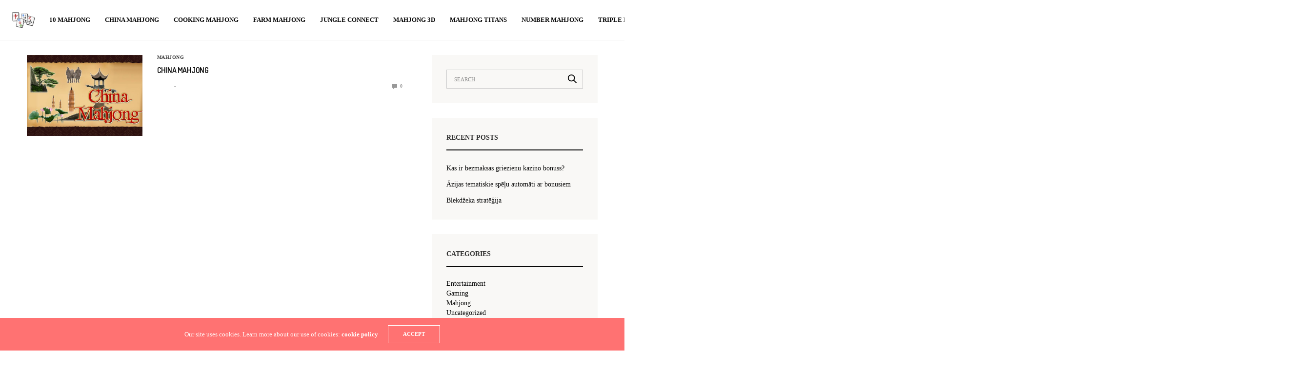

--- FILE ---
content_type: text/html; charset=UTF-8
request_url: https://mahjong.lv/tag/china-mahjong/
body_size: 11417
content:
<!doctype html><html dir="ltr" lang="en-US" prefix="og: https://ogp.me/ns#"><head><link rel="preload" href="//fonts.googleapis.com/css?family=Dosis%3A200%2C300%2C400%2C500%2C600%2C700%2C800" as="style" onload="this.rel='stylesheet'" /><link rel="preload" href="https://mahjong.lv/wp-content/cache/min/1/925b4efa3b92b9fd1683fcd123e3ebfe.css" as="style" onload="this.rel='stylesheet'" data-minify="1"/><script src='https://mahjong.lv/wp-includes/js/jquery/jquery.min.js?ver=3.6.4' id='jquery-core-js'></script><script src='https://use.typekit.net/klu4stk.js?ver=4.2.0' id='thb-typekit-js' defer></script><script src="https://mahjong.lv/wp-content/cache/min/1/a8dba2ea4a1dad15a3a914a20390b015.js" data-minify="1" defer></script> <meta charset="UTF-8"><meta name="viewport" content="width=device-width, initial-scale=1, maximum-scale=1, user-scalable=1"><link rel="profile" href="https://gmpg.org/xfn/11"><link rel="pingback" href="https://mahjong.lv/xmlrpc.php"><title>China Mahjong - Mahjong Online</title><meta name="robots" content="max-image-preview:large" /><link rel="canonical" href="https://mahjong.lv/tag/china-mahjong/" /><meta name="generator" content="All in One SEO (AIOSEO) 4.5.5" /> <script type="application/ld+json" class="aioseo-schema">{"@context":"https:\/\/schema.org","@graph":[{"@type":"BreadcrumbList","@id":"https:\/\/mahjong.lv\/tag\/china-mahjong\/#breadcrumblist","itemListElement":[{"@type":"ListItem","@id":"https:\/\/mahjong.lv\/#listItem","position":1,"name":"Home","item":"https:\/\/mahjong.lv\/","nextItem":"https:\/\/mahjong.lv\/tag\/china-mahjong\/#listItem"},{"@type":"ListItem","@id":"https:\/\/mahjong.lv\/tag\/china-mahjong\/#listItem","position":2,"name":"China Mahjong","previousItem":"https:\/\/mahjong.lv\/#listItem"}]},{"@type":"CollectionPage","@id":"https:\/\/mahjong.lv\/tag\/china-mahjong\/#collectionpage","url":"https:\/\/mahjong.lv\/tag\/china-mahjong\/","name":"China Mahjong - Mahjong Online","inLanguage":"en-US","isPartOf":{"@id":"https:\/\/mahjong.lv\/#website"},"breadcrumb":{"@id":"https:\/\/mahjong.lv\/tag\/china-mahjong\/#breadcrumblist"}},{"@type":"Organization","@id":"https:\/\/mahjong.lv\/#organization","name":"Mahjong Online","url":"https:\/\/mahjong.lv\/"},{"@type":"WebSite","@id":"https:\/\/mahjong.lv\/#website","url":"https:\/\/mahjong.lv\/","name":"Mahjong Online","description":"mahjong, majong, mahjong connect, solitaire online, \u0438\u0433\u0440\u0430 \u043c\u0430\u0434\u0436\u043e\u043d\u0433, mahjong connect2, mahjong titans, mahjong online, madjong, mahjong game,tetris sp\u0113le, mahjong igri, sudoku sp\u0113les, mahjong connect 2, mahjong connect apollo, mahjong solitaire, mahjong sp\u0113les, mahjong game online free, mahjong 3D, mahjong connect 4, mahjong alchemy, mahjong connect online, mahjong classic, mahjong game, free mahjong, mahjong dark dimensions 3D, mahjong connect 2 game, mahjong con 2, mahjong connect 3, mahjong connect 2 free online game, elite mahjong games, solitr, \u043c\u0430\u0434\u0436\u043e\u043d\u0433 \u043e\u043d\u043b\u0430\u0439\u043d, \u041c\u0430\u0434\u0436\u043e\u043d\u0433 \u0438\u0433\u0440\u0430\u0442\u044c, solitaire game, \u043f\u0430\u0441\u044c\u044f\u043d\u0441 \u043e\u043d\u043b\u0430\u0439\u043d, mahjong g, madzong","inLanguage":"en-US","publisher":{"@id":"https:\/\/mahjong.lv\/#organization"}}]}</script> <style id="rocket-critical-css"></style><link rel='dns-prefetch' href='//use.typekit.net' /><link rel='dns-prefetch' href='//fonts.googleapis.com' /><link rel="alternate" type="application/rss+xml" title="Mahjong Online &raquo; Feed" href="https://mahjong.lv/feed/" /><link rel="alternate" type="application/rss+xml" title="Mahjong Online &raquo; Comments Feed" href="https://mahjong.lv/comments/feed/" /><link rel="preconnect" href="//fonts.gstatic.com/" crossorigin><link rel="alternate" type="application/rss+xml" title="Mahjong Online &raquo; China Mahjong Tag Feed" href="https://mahjong.lv/tag/china-mahjong/feed/" /><style type="text/css">img.wp-smiley,img.emoji{display:inline !important;border:none !important;box-shadow:none !important;height:1em !important;width:1em !important;margin:0
0.07em !important;vertical-align:-0.1em !important;background:none !important;padding:0
!important}</style><style id='global-styles-inline-css' type='text/css'>body{--wp--preset--color--black:#000;--wp--preset--color--cyan-bluish-gray:#abb8c3;--wp--preset--color--white:#fff;--wp--preset--color--pale-pink:#f78da7;--wp--preset--color--vivid-red:#cf2e2e;--wp--preset--color--luminous-vivid-orange:#ff6900;--wp--preset--color--luminous-vivid-amber:#fcb900;--wp--preset--color--light-green-cyan:#7bdcb5;--wp--preset--color--vivid-green-cyan:#00d084;--wp--preset--color--pale-cyan-blue:#8ed1fc;--wp--preset--color--vivid-cyan-blue:#0693e3;--wp--preset--color--vivid-purple:#9b51e0;--wp--preset--color--thb-accent:#ff7272;--wp--preset--gradient--vivid-cyan-blue-to-vivid-purple:linear-gradient(135deg,rgba(6,147,227,1) 0%,rgb(155,81,224) 100%);--wp--preset--gradient--light-green-cyan-to-vivid-green-cyan:linear-gradient(135deg,rgb(122,220,180) 0%,rgb(0,208,130) 100%);--wp--preset--gradient--luminous-vivid-amber-to-luminous-vivid-orange:linear-gradient(135deg,rgba(252,185,0,1) 0%,rgba(255,105,0,1) 100%);--wp--preset--gradient--luminous-vivid-orange-to-vivid-red:linear-gradient(135deg,rgba(255,105,0,1) 0%,rgb(207,46,46) 100%);--wp--preset--gradient--very-light-gray-to-cyan-bluish-gray:linear-gradient(135deg,rgb(238,238,238) 0%,rgb(169,184,195) 100%);--wp--preset--gradient--cool-to-warm-spectrum:linear-gradient(135deg,rgb(74,234,220) 0%,rgb(151,120,209) 20%,rgb(207,42,186) 40%,rgb(238,44,130) 60%,rgb(251,105,98) 80%,rgb(254,248,76) 100%);--wp--preset--gradient--blush-light-purple:linear-gradient(135deg,rgb(255,206,236) 0%,rgb(152,150,240) 100%);--wp--preset--gradient--blush-bordeaux:linear-gradient(135deg,rgb(254,205,165) 0%,rgb(254,45,45) 50%,rgb(107,0,62) 100%);--wp--preset--gradient--luminous-dusk:linear-gradient(135deg,rgb(255,203,112) 0%,rgb(199,81,192) 50%,rgb(65,88,208) 100%);--wp--preset--gradient--pale-ocean:linear-gradient(135deg,rgb(255,245,203) 0%,rgb(182,227,212) 50%,rgb(51,167,181) 100%);--wp--preset--gradient--electric-grass:linear-gradient(135deg,rgb(202,248,128) 0%,rgb(113,206,126) 100%);--wp--preset--gradient--midnight:linear-gradient(135deg,rgb(2,3,129) 0%,rgb(40,116,252) 100%);--wp--preset--duotone--dark-grayscale:url('#wp-duotone-dark-grayscale');--wp--preset--duotone--grayscale:url('#wp-duotone-grayscale');--wp--preset--duotone--purple-yellow:url('#wp-duotone-purple-yellow');--wp--preset--duotone--blue-red:url('#wp-duotone-blue-red');--wp--preset--duotone--midnight:url('#wp-duotone-midnight');--wp--preset--duotone--magenta-yellow:url('#wp-duotone-magenta-yellow');--wp--preset--duotone--purple-green:url('#wp-duotone-purple-green');--wp--preset--duotone--blue-orange:url('#wp-duotone-blue-orange');--wp--preset--font-size--small:13px;--wp--preset--font-size--medium:20px;--wp--preset--font-size--large:36px;--wp--preset--font-size--x-large:42px;--wp--preset--spacing--20:0.44rem;--wp--preset--spacing--30:0.67rem;--wp--preset--spacing--40:1rem;--wp--preset--spacing--50:1.5rem;--wp--preset--spacing--60:2.25rem;--wp--preset--spacing--70:3.38rem;--wp--preset--spacing--80:5.06rem;--wp--preset--shadow--natural:6px 6px 9px rgba(0, 0, 0, 0.2);--wp--preset--shadow--deep:12px 12px 50px rgba(0, 0, 0, 0.4);--wp--preset--shadow--sharp:6px 6px 0px rgba(0, 0, 0, 0.2);--wp--preset--shadow--outlined:6px 6px 0px -3px rgba(255, 255, 255, 1), 6px 6px rgba(0, 0, 0, 1);--wp--preset--shadow--crisp:6px 6px 0px rgba(0,0,0,1)}:where(.is-layout-flex){gap:0.5em}body .is-layout-flow>.alignleft{float:left;margin-inline-start:0;margin-inline-end:2em}body .is-layout-flow>.alignright{float:right;margin-inline-start:2em;margin-inline-end:0}body .is-layout-flow>.aligncenter{margin-left:auto !important;margin-right:auto !important}body .is-layout-constrained>.alignleft{float:left;margin-inline-start:0;margin-inline-end:2em}body .is-layout-constrained>.alignright{float:right;margin-inline-start:2em;margin-inline-end:0}body .is-layout-constrained>.aligncenter{margin-left:auto !important;margin-right:auto !important}body .is-layout-constrained>:where(:not(.alignleft):not(.alignright):not(.alignfull)){max-width:var(--wp--style--global--content-size);margin-left:auto !important;margin-right:auto !important}body .is-layout-constrained>.alignwide{max-width:var(--wp--style--global--wide-size)}body .is-layout-flex{display:flex}body .is-layout-flex{flex-wrap:wrap;align-items:center}body .is-layout-flex>*{margin:0}:where(.wp-block-columns.is-layout-flex){gap:2em}.has-black-color{color:var(--wp--preset--color--black) !important}.has-cyan-bluish-gray-color{color:var(--wp--preset--color--cyan-bluish-gray) !important}.has-white-color{color:var(--wp--preset--color--white) !important}.has-pale-pink-color{color:var(--wp--preset--color--pale-pink) !important}.has-vivid-red-color{color:var(--wp--preset--color--vivid-red) !important}.has-luminous-vivid-orange-color{color:var(--wp--preset--color--luminous-vivid-orange) !important}.has-luminous-vivid-amber-color{color:var(--wp--preset--color--luminous-vivid-amber) !important}.has-light-green-cyan-color{color:var(--wp--preset--color--light-green-cyan) !important}.has-vivid-green-cyan-color{color:var(--wp--preset--color--vivid-green-cyan) !important}.has-pale-cyan-blue-color{color:var(--wp--preset--color--pale-cyan-blue) !important}.has-vivid-cyan-blue-color{color:var(--wp--preset--color--vivid-cyan-blue) !important}.has-vivid-purple-color{color:var(--wp--preset--color--vivid-purple) !important}.has-black-background-color{background-color:var(--wp--preset--color--black) !important}.has-cyan-bluish-gray-background-color{background-color:var(--wp--preset--color--cyan-bluish-gray) !important}.has-white-background-color{background-color:var(--wp--preset--color--white) !important}.has-pale-pink-background-color{background-color:var(--wp--preset--color--pale-pink) !important}.has-vivid-red-background-color{background-color:var(--wp--preset--color--vivid-red) !important}.has-luminous-vivid-orange-background-color{background-color:var(--wp--preset--color--luminous-vivid-orange) !important}.has-luminous-vivid-amber-background-color{background-color:var(--wp--preset--color--luminous-vivid-amber) !important}.has-light-green-cyan-background-color{background-color:var(--wp--preset--color--light-green-cyan) !important}.has-vivid-green-cyan-background-color{background-color:var(--wp--preset--color--vivid-green-cyan) !important}.has-pale-cyan-blue-background-color{background-color:var(--wp--preset--color--pale-cyan-blue) !important}.has-vivid-cyan-blue-background-color{background-color:var(--wp--preset--color--vivid-cyan-blue) !important}.has-vivid-purple-background-color{background-color:var(--wp--preset--color--vivid-purple) !important}.has-black-border-color{border-color:var(--wp--preset--color--black) !important}.has-cyan-bluish-gray-border-color{border-color:var(--wp--preset--color--cyan-bluish-gray) !important}.has-white-border-color{border-color:var(--wp--preset--color--white) !important}.has-pale-pink-border-color{border-color:var(--wp--preset--color--pale-pink) !important}.has-vivid-red-border-color{border-color:var(--wp--preset--color--vivid-red) !important}.has-luminous-vivid-orange-border-color{border-color:var(--wp--preset--color--luminous-vivid-orange) !important}.has-luminous-vivid-amber-border-color{border-color:var(--wp--preset--color--luminous-vivid-amber) !important}.has-light-green-cyan-border-color{border-color:var(--wp--preset--color--light-green-cyan) !important}.has-vivid-green-cyan-border-color{border-color:var(--wp--preset--color--vivid-green-cyan) !important}.has-pale-cyan-blue-border-color{border-color:var(--wp--preset--color--pale-cyan-blue) !important}.has-vivid-cyan-blue-border-color{border-color:var(--wp--preset--color--vivid-cyan-blue) !important}.has-vivid-purple-border-color{border-color:var(--wp--preset--color--vivid-purple) !important}.has-vivid-cyan-blue-to-vivid-purple-gradient-background{background:var(--wp--preset--gradient--vivid-cyan-blue-to-vivid-purple) !important}.has-light-green-cyan-to-vivid-green-cyan-gradient-background{background:var(--wp--preset--gradient--light-green-cyan-to-vivid-green-cyan) !important}.has-luminous-vivid-amber-to-luminous-vivid-orange-gradient-background{background:var(--wp--preset--gradient--luminous-vivid-amber-to-luminous-vivid-orange) !important}.has-luminous-vivid-orange-to-vivid-red-gradient-background{background:var(--wp--preset--gradient--luminous-vivid-orange-to-vivid-red) !important}.has-very-light-gray-to-cyan-bluish-gray-gradient-background{background:var(--wp--preset--gradient--very-light-gray-to-cyan-bluish-gray) !important}.has-cool-to-warm-spectrum-gradient-background{background:var(--wp--preset--gradient--cool-to-warm-spectrum) !important}.has-blush-light-purple-gradient-background{background:var(--wp--preset--gradient--blush-light-purple) !important}.has-blush-bordeaux-gradient-background{background:var(--wp--preset--gradient--blush-bordeaux) !important}.has-luminous-dusk-gradient-background{background:var(--wp--preset--gradient--luminous-dusk) !important}.has-pale-ocean-gradient-background{background:var(--wp--preset--gradient--pale-ocean) !important}.has-electric-grass-gradient-background{background:var(--wp--preset--gradient--electric-grass) !important}.has-midnight-gradient-background{background:var(--wp--preset--gradient--midnight) !important}.has-small-font-size{font-size:var(--wp--preset--font-size--small) !important}.has-medium-font-size{font-size:var(--wp--preset--font-size--medium) !important}.has-large-font-size{font-size:var(--wp--preset--font-size--large) !important}.has-x-large-font-size{font-size:var(--wp--preset--font-size--x-large) !important}.wp-block-navigation a:where(:not(.wp-element-button)){color:inherit}:where(.wp-block-columns.is-layout-flex){gap:2em}.wp-block-pullquote{font-size:1.5em;line-height:1.6}</style><style id='rs-plugin-settings-inline-css' type='text/css'>#rs-demo-id{}</style><style id='thb-app-inline-css' type='text/css'>body{font-family:proxima-nova,'BlinkMacSystemFont',-apple-system,'Roboto','Lucida Sans'}h1,h2,h3,h4,h5,h6{font-family:Dosis,'BlinkMacSystemFont',-apple-system,'Roboto','Lucida Sans'}.subheader{background-color:#383838 !important}.subheader.dark ul > li .sub-menu,.subheader.light ul > li .sub-menu{background:#3c3c3c}.subheader
ul{}@media only screen and (min-width:48.063em){.header{}}.header{}@media only screen and (min-width:64.063em){.header .logo
.logoimg{max-height:32px}}@media only screen and (max-width:64.063em){.header .logo
.logoimg{max-height:}}@media only screen and (min-width:64.063em){.subheader.fixed .logo .logolink
.logoimg{max-height:28px}}a:hover, .menu-holder ul li.menu-item-mega-parent .thb_mega_menu_holder .thb_mega_menu li.active a,.menu-holder ul li.sfHover > a, .subcategory_container .thb-sibling-categories li a:hover,label small, .more-link, .comment-respond .comment-reply-title small a, .btn.accent-transparent, .button.accent-transparent, input[type=submit].accent-transparent, .category_title.search span, .video_playlist .video_play.video-active .post-title h6, .menu-holder.dark ul li .sub-menu a:hover, .menu-holder.dark ul.sf-menu > li > a:hover, .post .post-bottom-meta a:hover,.thb-title-color-hover .post .post-title .entry-title a:hover,.btn.accent-border,.button.accent-border,input[type=submit].accent-border{color:#ff7272}ul.point-list li:before, ol.point-list li:before, .post .article-tags .tags-title, .post.post-overlay .post-gallery .counts,.post-review ul li .progress span, .post-review .average, .category-title.style1 .category-header, .widget.widget_topreviews .style1 li .progress, .btn.black:hover, .button.black:hover, input[type=submit].black:hover, .btn.white:hover, .button.white:hover, input[type=submit].white:hover, .btn.accent:hover, .button.accent:hover, input[type=submit].accent:hover, .btn.accent-transparent:hover, .button.accent-transparent:hover, input[type=submit].accent-transparent:hover, #scroll_totop:hover, .subheader.fixed > .row .progress,#mobile-menu.style2,.thb-cookie-bar,.btn.accent-fill,.button.accent-fill,input[type=submit].accent-fill{background-color:#ff7272}.plyr__control--overlaid,.plyr--video .plyr__control.plyr__tab-focus, .plyr--video .plyr__control:hover, .plyr--video .plyr__control[aria-expanded=true]{background:#ff7272}.plyr--full-ui input[type=range]{color:#ff7272}.menu-holder ul li.menu-item-mega-parent .thb_mega_menu_holder, .btn.black:hover, .button.black:hover, input[type=submit].black:hover, .btn.accent, .button.accent, input[type=submit].accent, .btn.white:hover, .button.white:hover, input[type=submit].white:hover, .btn.accent:hover, .button.accent:hover, input[type=submit].accent:hover, .btn.accent-transparent, .button.accent-transparent, input[type=submit].accent-transparent,.quick_search .quick_searchform,.btn.accent-border,.button.accent-border,input[type=submit].accent-border,.btn.accent-fill,.button.accent-fill,input[type=submit].accent-fill{border-color:#ff7272}.btn.accent-fill:hover,.button.accent-fill:hover,input[type=submit].accent-fill:hover{border-color:#eb6969;background-color:#eb6969}.quick_search .quick_searchform input[type="submit"]{background:rgba(255,114,114, .1)}.quick_search .quick_searchform:after{border-bottom-color:#ff7272}.quick_search .quick_searchform input[type="submit"]:hover{background:rgba(255,114,114, .2)}.post .article-tags .tags-title:after{border-left-color:#ff7272}.rtl .post .article-tags .tags-title:after{border-right-color:#ff7272}.circle_rating
.circle_perc{stroke:#ff7272}.header .quick_search.active .quick_search_icon,.menu-right-content .quick_search.active .quick_search_icon,.post .post-bottom-meta a:hover .comment_icon,.btn.accent-border .thb-next-arrow,.button.accent-border .thb-next-arrow,input[type=submit].accent-border .thb-next-arrow,.btn.accent-transparent .thb-next-arrow,.button.accent-transparent .thb-next-arrow,input[type=submit].accent-transparent .thb-next-arrow{fill:#ff7272}.post .post-content p
a{border-color:#ffabab;-moz-box-shadow:inset 0 -5px 0 #ffabab;-webkit-box-shadow:inset 0 -5px 0 #ffabab;box-shadow:inset 0 -5px 0 #ffabab}.post.carousel-listing.slick-current:after{-moz-box-shadow:inset 0 4px 0 0 #ff7272;-webkit-box-shadow:inset 0 4px 0 0 #ff7272;box-shadow:inset 0 4px 0 0 #ff7272}.post .post-content p a:hover{background:#ffabab}.subheader.fixed > .row
.progress{background:#fbc713}.post .widget.title-style1 .widget_title>strong{color:#e82222}.post .widget.title-style2 .widget_title>strong{background-color:#e82222}.post .widget
.widget_title{border-color:#e82222}input[type="submit"],submit,.button,.btn{}.post .post-bottom-meta{}.post .post-category{}.widget>strong{}h1,.h1{}h2{}h3{}h4{}h5{}h6{}@media only screen and (min-width:64.063em){.header.style1 .logo .logolink,.header.style2 .logo .logolink,.header.style3 .logo .logolink,.header.style4 .logo .logolink,.header.style5 .logo .logolink,.header.style6 .logo .logolink,.header.style7 .logo .logolink,.header.style8 .logo
.logolink{padding-top:25px;padding-bottom:25px;padding-left:25px;}}.post .post-title
h1{}.menu-holder ul.sf-menu>li>a{}.menu-holder ul.sf-menu>li>a{}.menu-holder ul li .sub-menu li a,.menu-holder ul li.menu-item-mega-parent .thb_mega_menu_holder .thb_mega_menu li>a{}.menu-holder ul li .sub-menu li a,.menu-holder ul li.menu-item-mega-parent .thb_mega_menu_holder .thb_mega_menu li>a{}.mobile-menu li
a{}.mobile-menu li
a{}.mobile-menu .sub-menu li
a{}.mobile-menu .sub-menu li
a{}.header .menu-holder ul.sf-menu > li.menu-item-category-1 > a:hover,.menu-holder.style1 ul.sf-menu > li.menu-item-category-1 > a:hover,.menu-holder ul li.menu-item-mega-parent .thb_mega_menu_holder .thb_mega_menu li.menu-item-category-1 > a:hover,.menu-holder ul li.menu-item-mega-parent .thb_mega_menu_holder .thb_mega_menu li.menu-item-category-1.active > a,.menu-holder ul li .sub-menu li.menu-item-category-1 > a:hover,.post .single_category_title.category-link-1{color:#bc0303}.menu-holder ul.sf-menu>li.menu-item-category-1>a+.thb_mega_menu_holder{border-color:#bc0303}.post .single_category_title.category-boxed-link-1.boxed-link,.category_title.cat-1:before,.category-title.style1 .category-header.cat-1,.category_title.style3.cat-1 h4:before{background-color:#bc0303}.post.carousel-style2[data-catid="1"]:hover{background-color:#bc0303}.widget:not(.widget_singlead){background-color:#f9f8f6 !important}[role="main"] .widget.widget_categoryslider .slick-nav{background-color:#f9f8f6 !important}#subfooter{}@media only screen and (min-width:48.063em){#subfooter .logolink
.logoimg{max-height:32px}}</style> <script type='text/javascript' id='wp-statistics-tracker-js-extra'>/*  */
var WP_Statistics_Tracker_Object = {"hitRequestUrl":"https:\/\/mahjong.lv\/wp-json\/wp-statistics\/v2\/hit?wp_statistics_hit_rest=yes&track_all=0&current_page_type=post_tag&current_page_id=205&search_query&page_uri=L3RhZy9jaGluYS1tYWhqb25nLw=","keepOnlineRequestUrl":"https:\/\/mahjong.lv\/wp-json\/wp-statistics\/v2\/online?wp_statistics_hit_rest=yes&track_all=0&current_page_type=post_tag&current_page_id=205&search_query&page_uri=L3RhZy9jaGluYS1tYWhqb25nLw=","option":{"dntEnabled":false,"cacheCompatibility":""}};
/*  */</script> <script id='thb-typekit-js-after'>try{Typekit.load({ async: true });}catch(e){}</script> <link rel="https://api.w.org/" href="https://mahjong.lv/wp-json/" /><link rel="alternate" type="application/json" href="https://mahjong.lv/wp-json/wp/v2/tags/205" /><link rel="EditURI" type="application/rsd+xml" title="RSD" href="https://mahjong.lv/xmlrpc.php?rsd" /><link rel="wlwmanifest" type="application/wlwmanifest+xml" href="https://mahjong.lv/wp-includes/wlwmanifest.xml" /><meta name="generator" content="WordPress 6.2.8" /><style>.entry-meta .byline:before,
.entry-header .entry-meta span.byline:before,
.entry-meta .byline:after,
.entry-header .entry-meta span.byline:after,
.single .byline, .group-blog .byline,
.entry-meta .byline,
.entry-header .entry-meta > span.byline,
.entry-meta
.author.vcard{content:'';display:none;margin:0}.entry-meta .posted-on:before,
.entry-header .entry-meta > span.posted-on:before,
.entry-meta .posted-on:after,
.entry-header .entry-meta > span.posted-on:after,
.entry-meta .posted-on,
.entry-header .entry-meta>span.posted-on{content:'';display:none;margin:0}</style> <script type='text/javascript'>/*  */
var taqyeem = {"ajaxurl":"https://mahjong.lv/wp-admin/admin-ajax.php" , "your_rating":"Your Rating:"};
/*  */</script> <style type="text/css" media="screen"></style> <script>jQuery(window).on('elementor/frontend/init', function () {
                var previewIframe = jQuery('#elementor-preview-iframe').get(0);

                // Attach a load event listener to the preview iframe
                jQuery(previewIframe).on('load', function () {
                    var tpg_selector = tpg_str_rev("nottub-tropmi-gpttr nottub-aera-noitces-dda-rotnemele");

                    var logo = "https://mahjong.lv/wp-content/plugins/the-post-grid";
                    var log_path = tpg_str_rev("gvs.04x04-noci/segami/stessa/");

                    jQuery('<div class="' + tpg_selector + '" style="vertical-align: bottom;margin-left: 5px;"><img src="' + logo + log_path + '" alt="TPG"/></div>').insertBefore(".elementor-add-section-drag-title");
                });

            });</script> <style>:root{--tpg-primary-color:#0d6efd;--tpg-secondary-color:#0654c4;--tpg-primary-light:#c4d0ff}</style><meta name="generator" content="Elementor 3.18.3; features: e_dom_optimization, e_optimized_assets_loading, additional_custom_breakpoints, block_editor_assets_optimize, e_image_loading_optimization; settings: css_print_method-external, google_font-enabled, font_display-auto"><meta name="generator" content="Powered by Slider Revolution 6.1.3 - responsive, Mobile-Friendly Slider Plugin for WordPress with comfortable drag and drop interface." /> <script type="text/javascript">function setREVStartSize(t){try{var h,e=document.getElementById(t.c).parentNode.offsetWidth;if(e=0===e||isNaN(e)?window.innerWidth:e,t.tabw=void 0===t.tabw?0:parseInt(t.tabw),t.thumbw=void 0===t.thumbw?0:parseInt(t.thumbw),t.tabh=void 0===t.tabh?0:parseInt(t.tabh),t.thumbh=void 0===t.thumbh?0:parseInt(t.thumbh),t.tabhide=void 0===t.tabhide?0:parseInt(t.tabhide),t.thumbhide=void 0===t.thumbhide?0:parseInt(t.thumbhide),t.mh=void 0===t.mh||""==t.mh||"auto"===t.mh?0:parseInt(t.mh,0),"fullscreen"===t.layout||"fullscreen"===t.l)h=Math.max(t.mh,window.innerHeight);else{for(var i in t.gw=Array.isArray(t.gw)?t.gw:[t.gw],t.rl)void 0!==t.gw[i]&&0!==t.gw[i]||(t.gw[i]=t.gw[i-1]);for(var i in t.gh=void 0===t.el||""===t.el||Array.isArray(t.el)&&0==t.el.length?t.gh:t.el,t.gh=Array.isArray(t.gh)?t.gh:[t.gh],t.rl)void 0!==t.gh[i]&&0!==t.gh[i]||(t.gh[i]=t.gh[i-1]);var r,a=new Array(t.rl.length),n=0;for(var i in t.tabw=t.tabhide>=e?0:t.tabw,t.thumbw=t.thumbhide>=e?0:t.thumbw,t.tabh=t.tabhide>=e?0:t.tabh,t.thumbh=t.thumbhide>=e?0:t.thumbh,t.rl)a[i]=t.rl[i]<window.innerWidth?0:t.rl[i];for(var i in r=a[0],a)r>a[i]&&0<a[i]&&(r=a[i],n=i);var d=e>t.gw[n]+t.tabw+t.thumbw?1:(e-(t.tabw+t.thumbw))/t.gw[n];h=t.gh[n]*d+(t.tabh+t.thumbh)}void 0===window.rs_init_css&&(window.rs_init_css=document.head.appendChild(document.createElement("style"))),document.getElementById(t.c).height=h,window.rs_init_css.innerHTML+="#"+t.c+"_wrapper { height: "+h+"px }"}catch(t){console.log("Failure at Presize of Slider:"+t)}};</script> <noscript><style type="text/css">.wpb_animate_when_almost_visible{opacity:1}</style></noscript><script>/*! loadCSS. [c]2017 Filament Group, Inc. MIT License */
!function(a){"use strict";var b=function(b,c,d){function e(a){return h.body?a():void setTimeout(function(){e(a)})}function f(){i.addEventListener&&i.removeEventListener("load",f),i.media=d||"all"}var g,h=a.document,i=h.createElement("link");if(c)g=c;else{var j=(h.body||h.getElementsByTagName("head")[0]).childNodes;g=j[j.length-1]}var k=h.styleSheets;i.rel="stylesheet",i.href=b,i.media="only x",e(function(){g.parentNode.insertBefore(i,c?g:g.nextSibling)});var l=function(a){for(var b=i.href,c=k.length;c--;)if(k[c].href===b)return a();setTimeout(function(){l(a)})};return i.addEventListener&&i.addEventListener("load",f),i.onloadcssdefined=l,l(f),i};"undefined"!=typeof exports?exports.loadCSS=b:a.loadCSS=b}("undefined"!=typeof global?global:this);
/*! loadCSS rel=preload polyfill. [c]2017 Filament Group, Inc. MIT License */
!function(a){if(a.loadCSS){var b=loadCSS.relpreload={};if(b.support=function(){try{return a.document.createElement("link").relList.supports("preload")}catch(b){return!1}},b.poly=function(){for(var b=a.document.getElementsByTagName("link"),c=0;c<b.length;c++){var d=b[c];"preload"===d.rel&&"style"===d.getAttribute("as")&&(a.loadCSS(d.href,d,d.getAttribute("media")),d.rel=null)}},!b.support()){b.poly();var c=a.setInterval(b.poly,300);a.addEventListener&&a.addEventListener("load",function(){b.poly(),a.clearInterval(c)}),a.attachEvent&&a.attachEvent("onload",function(){a.clearInterval(c)})}}}(this);</script><script data-no-minify="1" data-cfasync="false">(function(w,d){function a(){var b=d.createElement("script");b.async=!0;b.src="https://mahjong.lv/wp-content/plugins/wp-rocket/inc/front/js/lazyload.1.0.5.min.js";var a=d.getElementsByTagName("script")[0];a.parentNode.insertBefore(b,a)}w.attachEvent?w.attachEvent("onload",a):w.addEventListener("load",a,!1)})(window,document);</script></head><body data-rsssl=1 class="archive tag tag-china-mahjong tag-205 rttpg rttpg-7.4.2 radius-frontend rttpg-body-wrap rttpg-flaticon thb-boxed-off thb_ads_header_mobile_off thb-lightbox-on thb-capitalize-on thb-dark-mode-off thb-header-style5 thb-title-underline-hover wpb-js-composer js-comp-ver-6.0.2 vc_responsive elementor-default elementor-kit-220"><div id="wrapper" class="open"><div id="content-container"><div class="click-capture"></div><div class="subheader fixed dark"><div class="row hide-for-large mobile-fixed-header align-middle"><div class="small-2 columns text-left mobile-icon-holder"><div class="mobile-toggle-holder"><div class="mobile-toggle"> <span></span><span></span><span></span></div></div></div><div class="small-8 large-4 columns logo"> <a href="https://mahjong.lv/" class="logolink"> <img src="https://mahjong.lv/wp-content/uploads/2021/02/mahjong.png" class="logoimg" alt="Mahjong Online"/> </a></div><div class="small-2 columns text-right mobile-share-holder"><div><div class="quick_search"> <a href="#" class="quick_toggle"></a> <svg class="quick_search_icon" xmlns="http://www.w3.org/2000/svg" xmlns:xlink="http://www.w3.org/1999/xlink" x="0px" y="0px" width="19px" height="19px" viewBox="0 0 19 19" xml:space="preserve"> <path d="M18.96,16.896l-4.973-4.926c1.02-1.255,1.633-2.846,1.633-4.578c0-4.035-3.312-7.317-7.385-7.317S0.849,3.358,0.849,7.393
c0,4.033,3.313,7.316,7.386,7.316c1.66,0,3.188-0.552,4.422-1.471l4.998,4.95c0.181,0.179,0.416,0.268,0.652,0.268
c0.235,0,0.472-0.089,0.652-0.268C19.32,17.832,19.32,17.253,18.96,16.896z M2.693,7.393c0-3.027,2.485-5.489,5.542-5.489
c3.054,0,5.541,2.462,5.541,5.489c0,3.026-2.486,5.489-5.541,5.489C5.179,12.882,2.693,10.419,2.693,7.393z"/> </svg><form method="get" class="quick_searchform" role="search" action="https://mahjong.lv/"> <input name="s" type="text" class="s"> <input type="submit" value="Search"></form></div></div></div></div><div class="row full-width-row show-for-large"><div class="small-12 large-3 columns logo small-only-text-center"> <a href="https://mahjong.lv/" class="logolink"> <img src="https://mahjong.lv/wp-content/uploads/2021/02/mahjong.png" class="logoimg" alt="Mahjong Online"/> </a></div><div class="large-6 columns text-center"> <nav class="menu-holder menu-light"><ul id="menu-1" class="sf-menu"><li id="menu-item-499" class="menu-item menu-item-type-post_type menu-item-object-post menu-item-499"><a href="https://mahjong.lv/10-mahjong/">10 Mahjong</a></li><li id="menu-item-500" class="menu-item menu-item-type-post_type menu-item-object-post menu-item-500"><a href="https://mahjong.lv/china-mahjong/">China Mahjong</a></li><li id="menu-item-501" class="menu-item menu-item-type-post_type menu-item-object-post menu-item-501"><a href="https://mahjong.lv/cooking-mahjong/">Cooking Mahjong</a></li><li id="menu-item-502" class="menu-item menu-item-type-post_type menu-item-object-post menu-item-502"><a href="https://mahjong.lv/farm-mahjong/">Farm Mahjong</a></li><li id="menu-item-503" class="menu-item menu-item-type-post_type menu-item-object-post menu-item-503"><a href="https://mahjong.lv/jungle-connect/">Jungle Connect</a></li><li id="menu-item-504" class="menu-item menu-item-type-post_type menu-item-object-post menu-item-504"><a href="https://mahjong.lv/mahjong-3d/">Mahjong 3D</a></li><li id="menu-item-505" class="menu-item menu-item-type-post_type menu-item-object-post menu-item-505"><a href="https://mahjong.lv/mahjong-titans/">Mahjong Titans</a></li><li id="menu-item-506" class="menu-item menu-item-type-post_type menu-item-object-post menu-item-506"><a href="https://mahjong.lv/number-mahjong/">Number Mahjong</a></li><li id="menu-item-507" class="menu-item menu-item-type-post_type menu-item-object-post menu-item-507"><a href="https://mahjong.lv/triple-mahjong/">Triple Mahjong</a></li><li id="menu-item-552" class="menu-item menu-item-type-post_type menu-item-object-page menu-item-552"><a href="https://mahjong.lv/pirms-daudziem-gadiem-es-nejausi-iemacijos-japanu-madzongu/">Pirms daudziem gadiem es nejauši iemācījos japāņu madžongu</a></li><li id="menu-item-558" class="menu-item menu-item-type-post_type menu-item-object-page menu-item-558"><a href="https://mahjong.lv/rokasgramata-iesacejiem-ka-spelet-madzongu/">Rokasgrāmata iesācējiem, kā spēlēt madžongu</a></li><li id="menu-item-562" class="menu-item menu-item-type-post_type menu-item-object-page menu-item-562"><a href="https://mahjong.lv/rokasgramata-par-mahdzonga-flizu-nozimi/">Rokasgrāmata par Mahdžonga flīžu nozīmi</a></li></ul> </nav></div><div class="large-3 columns"><ul class="sf-menu right-menu text-right"><li><div class="quick_search"> <a href="#" class="quick_toggle"></a> <svg class="quick_search_icon" xmlns="http://www.w3.org/2000/svg" xmlns:xlink="http://www.w3.org/1999/xlink" x="0px" y="0px" width="19px" height="19px" viewBox="0 0 19 19" xml:space="preserve"> <path d="M18.96,16.896l-4.973-4.926c1.02-1.255,1.633-2.846,1.633-4.578c0-4.035-3.312-7.317-7.385-7.317S0.849,3.358,0.849,7.393
c0,4.033,3.313,7.316,7.386,7.316c1.66,0,3.188-0.552,4.422-1.471l4.998,4.95c0.181,0.179,0.416,0.268,0.652,0.268
c0.235,0,0.472-0.089,0.652-0.268C19.32,17.832,19.32,17.253,18.96,16.896z M2.693,7.393c0-3.027,2.485-5.489,5.542-5.489
c3.054,0,5.541,2.462,5.541,5.489c0,3.026-2.486,5.489-5.541,5.489C5.179,12.882,2.693,10.419,2.693,7.393z"/> </svg><form method="get" class="quick_searchform" role="search" action="https://mahjong.lv/"> <input name="s" type="text" class="s"> <input type="submit" value="Search"></form></div></li></ul></div></div></div><header class="header style5 light"><div class="row"><div class="small-2 columns text-left mobile-icon-holder"><div class="mobile-toggle-holder"><div class="mobile-toggle"> <span></span><span></span><span></span></div></div></div><div class="small-8 large-12 columns logo"><div id="menu_width"> <a href="https://mahjong.lv/" class="logolink"> <img src="https://mahjong.lv/wp-content/uploads/2021/02/mahjong.png" class="logoimg" alt="Mahjong Online"/> </a> <nav class="menu-holder light menu-light"><ul id="menu-2" class="sf-menu style3"><li class="menu-item menu-item-type-post_type menu-item-object-post menu-item-499"><a href="https://mahjong.lv/10-mahjong/">10 Mahjong</a></li><li class="menu-item menu-item-type-post_type menu-item-object-post menu-item-500"><a href="https://mahjong.lv/china-mahjong/">China Mahjong</a></li><li class="menu-item menu-item-type-post_type menu-item-object-post menu-item-501"><a href="https://mahjong.lv/cooking-mahjong/">Cooking Mahjong</a></li><li class="menu-item menu-item-type-post_type menu-item-object-post menu-item-502"><a href="https://mahjong.lv/farm-mahjong/">Farm Mahjong</a></li><li class="menu-item menu-item-type-post_type menu-item-object-post menu-item-503"><a href="https://mahjong.lv/jungle-connect/">Jungle Connect</a></li><li class="menu-item menu-item-type-post_type menu-item-object-post menu-item-504"><a href="https://mahjong.lv/mahjong-3d/">Mahjong 3D</a></li><li class="menu-item menu-item-type-post_type menu-item-object-post menu-item-505"><a href="https://mahjong.lv/mahjong-titans/">Mahjong Titans</a></li><li class="menu-item menu-item-type-post_type menu-item-object-post menu-item-506"><a href="https://mahjong.lv/number-mahjong/">Number Mahjong</a></li><li class="menu-item menu-item-type-post_type menu-item-object-post menu-item-507"><a href="https://mahjong.lv/triple-mahjong/">Triple Mahjong</a></li><li class="menu-item menu-item-type-post_type menu-item-object-page menu-item-552"><a href="https://mahjong.lv/pirms-daudziem-gadiem-es-nejausi-iemacijos-japanu-madzongu/">Pirms daudziem gadiem es nejauši iemācījos japāņu madžongu</a></li><li class="menu-item menu-item-type-post_type menu-item-object-page menu-item-558"><a href="https://mahjong.lv/rokasgramata-iesacejiem-ka-spelet-madzongu/">Rokasgrāmata iesācējiem, kā spēlēt madžongu</a></li><li class="menu-item menu-item-type-post_type menu-item-object-page menu-item-562"><a href="https://mahjong.lv/rokasgramata-par-mahdzonga-flizu-nozimi/">Rokasgrāmata par Mahdžonga flīžu nozīmi</a></li></ul> </nav><div class="menu-right-content"><div class="quick_search"> <a href="#" class="quick_toggle"></a> <svg class="quick_search_icon" xmlns="http://www.w3.org/2000/svg" xmlns:xlink="http://www.w3.org/1999/xlink" x="0px" y="0px" width="19px" height="19px" viewBox="0 0 19 19" xml:space="preserve"> <path d="M18.96,16.896l-4.973-4.926c1.02-1.255,1.633-2.846,1.633-4.578c0-4.035-3.312-7.317-7.385-7.317S0.849,3.358,0.849,7.393
c0,4.033,3.313,7.316,7.386,7.316c1.66,0,3.188-0.552,4.422-1.471l4.998,4.95c0.181,0.179,0.416,0.268,0.652,0.268
c0.235,0,0.472-0.089,0.652-0.268C19.32,17.832,19.32,17.253,18.96,16.896z M2.693,7.393c0-3.027,2.485-5.489,5.542-5.489
c3.054,0,5.541,2.462,5.541,5.489c0,3.026-2.486,5.489-5.541,5.489C5.179,12.882,2.693,10.419,2.693,7.393z"/> </svg><form method="get" class="quick_searchform" role="search" action="https://mahjong.lv/"> <input name="s" type="text" class="s"> <input type="submit" value="Search"></form></div></div></div></div><div class="small-2 columns text-right mobile-share-holder"><div><div class="quick_search"> <a href="#" class="quick_toggle"></a> <svg class="quick_search_icon" xmlns="http://www.w3.org/2000/svg" xmlns:xlink="http://www.w3.org/1999/xlink" x="0px" y="0px" width="19px" height="19px" viewBox="0 0 19 19" xml:space="preserve"> <path d="M18.96,16.896l-4.973-4.926c1.02-1.255,1.633-2.846,1.633-4.578c0-4.035-3.312-7.317-7.385-7.317S0.849,3.358,0.849,7.393
c0,4.033,3.313,7.316,7.386,7.316c1.66,0,3.188-0.552,4.422-1.471l4.998,4.95c0.181,0.179,0.416,0.268,0.652,0.268
c0.235,0,0.472-0.089,0.652-0.268C19.32,17.832,19.32,17.253,18.96,16.896z M2.693,7.393c0-3.027,2.485-5.489,5.542-5.489
c3.054,0,5.541,2.462,5.541,5.489c0,3.026-2.486,5.489-5.541,5.489C5.179,12.882,2.693,10.419,2.693,7.393z"/> </svg><form method="get" class="quick_searchform" role="search" action="https://mahjong.lv/"> <input name="s" type="text" class="s"> <input type="submit" value="Search"></form></div></div></div></div> </header><div role="main"><div class="row top-padding"> <section class="small-12 medium-8 columns"><div class="post style2 post-479 type-post status-publish format-standard has-post-thumbnail hentry category-mahjong tag-china-mahjong tag-mahjong"><div class="row"><div class="small-12 medium-4 columns"> <figure class="post-gallery"> <a href="https://mahjong.lv/china-mahjong/" rel="bookmark" title="China Mahjong"> <img width="640" height="450" src="https://mahjong.lv/wp-content/uploads/2021/02/chinamahjong800450-20x14.jpg" class="attachment-goodlife-latest-2x size-goodlife-latest-2x thb-lazyload lazyload wp-post-image" alt="China Mahjong" decoding="async" data-src="https://mahjong.lv/wp-content/uploads/2021/02/chinamahjong800450-640x450.jpg" data-sizes="auto" /> </a> </figure></div><div class="small-12 medium-8 columns"><div class="post-category"><a href="https://mahjong.lv/category/mahjong/" class="single_category_title category-link-21" title="Mahjong">Mahjong</a></div> <header class="post-title entry-header"><h5 class="entry-title" itemprop="name headline"><a href="https://mahjong.lv/china-mahjong/" title="China Mahjong">China Mahjong</a></h5> </header> <aside class="post-bottom-meta"><div class=""> <img alt='Avatar photo' src="[data-uri]" data-lazy-src='https://mahjong.lv/wp-content/uploads/2021/02/download-48x48.jpg' data-lazy-srcset='https://mahjong.lv/wp-content/uploads/2021/02/download-96x96.jpg 2x' class='avatar avatar-48 photo thb-ignore-lazyload' height='48' width='48' decoding='async'/><noscript><img alt='Avatar photo' src='https://mahjong.lv/wp-content/uploads/2021/02/download-48x48.jpg' srcset='https://mahjong.lv/wp-content/uploads/2021/02/download-96x96.jpg 2x' class='avatar avatar-48 photo thb-ignore-lazyload' height='48' width='48' decoding='async'/></noscript></div> <strong itemprop="author" class="author vcard"><a href="" title="Posts by " rel="author"></a></strong><div class="time"></div> <span class="comment"> <a href="https://mahjong.lv/china-mahjong/#respond" title="China Mahjong"> <svg class="comment_icon" width="13px" height="13px" viewBox="0 0 13 13"><use href="#comment_icon" /></svg> 0 </a> </span> </aside><div class="post-content entry-content small"></div></div></div></div> </section><div class="sidebar small-12 medium-4 columns"><div id="search-2" class="widget cf widget_search title-style1"><form method="get" class="searchform" role="search" action="https://mahjong.lv/"><fieldset> <input name="s" type="text" placeholder="Search" class="s"> <input type="submit" value="Search"></fieldset></form></div><div id="recent-posts-1" class="widget cf widget_recent_entries title-style1"><div class="widget_title"><strong>Recent Posts</strong></div><ul><li> <a href="https://mahjong.lv/kas-ir-bezmaksas-griezienu-kazino-bonuss/">Kas ir bezmaksas griezienu kazino bonuss?</a></li><li> <a href="https://mahjong.lv/azijas-tematiskie-spelu-automati-ar-bonusiem/">Āzijas tematiskie spēļu automāti ar bonusiem</a></li><li> <a href="https://mahjong.lv/blekdzeka-strategija/">Blekdžeka stratēģija</a></li></ul></div><div id="categories-3" class="widget cf widget_categories title-style1"><div class="widget_title"><strong>Categories</strong></div><ul><li class="cat-item cat-item-38"><a href="https://mahjong.lv/category/entertainment/">Entertainment</a></li><li class="cat-item cat-item-40"><a href="https://mahjong.lv/category/gaming/">Gaming</a></li><li class="cat-item cat-item-21"><a href="https://mahjong.lv/category/mahjong/">Mahjong</a></li><li class="cat-item cat-item-1"><a href="https://mahjong.lv/category/uncategorized/">Uncategorized</a></li></ul></div></div></div></div> <footer id="subfooter" class="dark  style1"><div class="row"><div class="small-12 columns"><div class="subfooter-menu-holder text-center"> <a href="https://mahjong.lv/" class="logolink"> <img src="https://mahjong.lv/wp-content/uploads/2021/02/mahjong.png" class="logoimg" alt="Mahjong Online"/> </a><div class="subfooter-menu"><ul id="menu-footer" class="footer-menu"><li id="menu-item-520" class="menu-item menu-item-type-post_type menu-item-object-post menu-item-520"><a href="https://mahjong.lv/cooking-mahjong/">Cooking Mahjong</a></li><li id="menu-item-521" class="menu-item menu-item-type-post_type menu-item-object-post menu-item-521"><a href="https://mahjong.lv/number-mahjong/">Number Mahjong</a></li><li id="menu-item-522" class="menu-item menu-item-type-post_type menu-item-object-post menu-item-522"><a href="https://mahjong.lv/jungle-connect/">Jungle Connect</a></li><li id="menu-item-523" class="menu-item menu-item-type-post_type menu-item-object-post menu-item-523"><a href="https://mahjong.lv/mahjong-3d/">Mahjong 3D</a></li><li id="menu-item-524" class="menu-item menu-item-type-post_type menu-item-object-post menu-item-524"><a href="https://mahjong.lv/10-mahjong/">10 Mahjong</a></li><li id="menu-item-525" class="menu-item menu-item-type-post_type menu-item-object-post menu-item-525"><a href="https://mahjong.lv/china-mahjong/">China Mahjong</a></li><li id="menu-item-526" class="menu-item menu-item-type-post_type menu-item-object-post menu-item-526"><a href="https://mahjong.lv/triple-mahjong/">Triple Mahjong</a></li><li id="menu-item-527" class="menu-item menu-item-type-post_type menu-item-object-post menu-item-527"><a href="https://mahjong.lv/mahjong-titans/">Mahjong Titans</a></li><li id="menu-item-528" class="menu-item menu-item-type-post_type menu-item-object-post menu-item-528"><a href="https://mahjong.lv/farm-mahjong/">Farm Mahjong</a></li><li id="menu-item-544" class="menu-item menu-item-type-post_type menu-item-object-page menu-item-544"><a href="https://mahjong.lv/ka-spelet-madzongs-ar-pamatnoteikumiem/">Kā spēlēt madžongs ar pamatnoteikumiem</a></li><li id="menu-item-548" class="menu-item menu-item-type-post_type menu-item-object-page menu-item-548"><a href="https://mahjong.lv/ka-spelet-mahjong/">Kā spēlēt Mahjong</a></li><li id="menu-item-551" class="menu-item menu-item-type-post_type menu-item-object-page menu-item-551"><a href="https://mahjong.lv/pirms-daudziem-gadiem-es-nejausi-iemacijos-japanu-madzongu/">Pirms daudziem gadiem es nejauši iemācījos japāņu madžongu</a></li><li id="menu-item-557" class="menu-item menu-item-type-post_type menu-item-object-page menu-item-557"><a href="https://mahjong.lv/rokasgramata-iesacejiem-ka-spelet-madzongu/">Rokasgrāmata iesācējiem, kā spēlēt madžongu</a></li><li id="menu-item-561" class="menu-item menu-item-type-post_type menu-item-object-page menu-item-561"><a href="https://mahjong.lv/rokasgramata-par-mahdzonga-flizu-nozimi/">Rokasgrāmata par Mahdžonga flīžu nozīmi</a></li></ul></div><p>Copyright 2023 Mahjong.lv. All Rights Reserved. Kontakt: mads.pedersen1218@gmail.com</p><div class="subfooter-social"></div></div></div></div> </footer></div> <nav id="mobile-menu" class="style1"><div class="custom_scroll" id="menu-scroll"><div class="mobile-top"></div><ul class="mobile-menu"><li><a href="https://mahjong.lv/wp-admin/nav-menus.php">Please assign a menu</a></li></ul><div class="social-links"></div><div class="menu-footer"></div></div> </nav></div><a id="scroll_totop"><i class="fa fa-angle-up"></i></a> <aside class="thb-cookie-bar"><div class="thb-cookie-text"><p>Our site uses cookies. Learn more about our use of cookies: <a href="#">cookie policy</a></p></div> <a class="button white-transparent">ACCEPT</a> </aside> <script type='text/javascript' id='dot-irecommendthis-js-extra'>/*  */
var dot_irecommendthis = {"nonce":"7f365cf3b6","ajaxurl":"https:\/\/mahjong.lv\/wp-admin\/admin-ajax.php"};
/*  */</script> <script type='text/javascript' id='thb-app-js-extra'>/*  */
var themeajax = {"url":"https:\/\/mahjong.lv\/wp-admin\/admin-ajax.php","l10n":{"loading":"Loading ...","nomore":"No More Posts"},"settings":{"viai_publisher_id":"431861828953521","thb_custom_video_player":"on"}};
var thb_postajax_22 = {"style":"style5","loop":"size:10|post_type:post|paged:1|offset:","count":"10","columns":"5","excerpts":"Yes"};
/*  */</script> <aside id="thb-login" class="mfp-hide thb-login-form light"><ul><li class="lost"><a href="#" class="always">Lost Password</a> <span class="back">Back &#x27F6;</span></li><li><a href="#" class="active">Login</a></li><li><a href="#">Register</a></li></ul><div class="thb-overflow-container"><div class="thb-form-container"><div class="thb-lost"><form id="thb_lost_form" action="https://mahjong.lv/" method="post"><div class="thb-errors lost-errors"></div><div class="form-field"> <input class="form-control required " name="thb_user_or_email" id="thb_user_or_email" type="text" placeholder="Username or E-mail" /></div><div class="form-field"> <input type="hidden" name="action" value="thb_reset_password"/> <button class="btn " type="submit">Get new password</button></div> <input type="hidden" id="password-security" name="password-security" value="8e01d9f7dc" /><input type="hidden" name="_wp_http_referer" value="/tag/china-mahjong/" /></form></div><div class="thb-login"><form id="thb_login_form" action="https://mahjong.lv/" method="post"><div class="thb-errors login-errors"></div><div class="form-field"> <input class="form-control required " name="thb_user_login" type="text" placeholder="Username" autocomplete="off" /></div><div class="form-field"> <input class="form-control required " name="thb_user_pass" id="thb_user_pass" type="password" placeholder="Password"></div><div class="form-field"> <a href="#" class="lost_password">Lost Password?</a></div><div class="form-field last"> <input type="hidden" name="action" value="thb_login_member"/> <button class="btn " type="submit">Login</button></div> <input type="hidden" id="login-security" name="login-security" value="8e01d9f7dc" /><input type="hidden" name="_wp_http_referer" value="/tag/china-mahjong/" /></form></div><div class="thb-register"><div class="alert alert-warning">Registration is disabled.</div></div></div></div> </aside><div class="hide"> <svg class="comment_icon" xmlns="http://www.w3.org/2000/svg" xmlns:xlink="http://www.w3.org/1999/xlink" x="0px" y="0px"
width="13px" height="13px" viewBox="0 0 13 13" enable-background="new 0 0 13 13" xml:space="preserve"> <path id="comment_icon" d="M12.7,0H0.3C0.134,0,0,0.128,0,0.286v9.143c0,0.157,0.134,0.286,0.3,0.286h2.1v3c0,0.105,0.061,0.201,0.159,0.252
C2.603,12.988,2.651,13,2.7,13c0.058,0,0.116-0.016,0.167-0.048l3.524-3.237H12.7c0.165,0,0.3-0.129,0.3-0.286V0.286
C13,0.128,12.865,0,12.7,0z"/> </svg></div> <script src="https://mahjong.lv/wp-content/cache/min/1/3978b049af715c68f35040f5bf6417d2.js" data-minify="1" defer></script><noscript><link rel="stylesheet" href="//fonts.googleapis.com/css?family=Dosis%3A200%2C300%2C400%2C500%2C600%2C700%2C800" /></noscript><noscript><link rel="stylesheet" href="https://mahjong.lv/wp-content/cache/min/1/925b4efa3b92b9fd1683fcd123e3ebfe.css" data-minify="1"/></noscript></body></html>
<!-- This website is like a Rocket, isn't it? Performance optimized by WP Rocket. Learn more: https://wp-rocket.me -->

--- FILE ---
content_type: application/javascript; charset=utf-8
request_url: https://mahjong.lv/wp-content/cache/min/1/3978b049af715c68f35040f5bf6417d2.js
body_size: 151481
content:
jQuery(document).ready(function(){jQuery("div.arq-metro").each(function(){var elementsNumber=jQuery(this).find("li").length;var remainColumns=elementsNumber%5;if(remainColumns==4){jQuery(this).addClass('arq-metro-last-2');}else if(remainColumns==1||remainColumns==3){jQuery(this).addClass('arq-metro-last-1');}});});;jQuery(document).ready(function($){$(document).on('click','.dot-irecommendthis',function(){var link=$(this);if(link.hasClass('active'))return false;var id=$(this).attr('id'),suffix=link.find('.dot-irecommendthis-suffix').text();$.post(dot_irecommendthis.ajaxurl,{action:'dot-irecommendthis',recommend_id:id,suffix:suffix},function(data){link.html(data).addClass('active').attr('title','You already recommended this');});return false;});});;
/*!
 * jQuery blockUI plugin
 * Version 2.66.0-2013.10.09
 * Requires jQuery v1.7 or later
 *
 * Examples at: http://malsup.com/jquery/block/
 * Copyright (c) 2007-2013 M. Alsup
 * Dual licensed under the MIT and GPL licenses:
 * http://www.opensource.org/licenses/mit-license.php
 * http://www.gnu.org/licenses/gpl.html
 *
 * Thanks to Amir-Hossein Sobhi for some excellent contributions!
 */
;(function(){"use strict";function setup($){$.fn._fadeIn=$.fn.fadeIn;var noOp=$.noop||function(){};var msie=/MSIE/.test(navigator.userAgent);var ie6=/MSIE 6.0/.test(navigator.userAgent)&&!/MSIE 8.0/.test(navigator.userAgent);var mode=document.documentMode||0;var setExpr=$.isFunction(document.createElement('div').style.setExpression);$.blockUI=function(opts){install(window,opts);};$.unblockUI=function(opts){remove(window,opts);};$.growlUI=function(title,message,timeout,onClose){var $m=$('<div class="growlUI"></div>');if(title)$m.append('<h1>'+title+'</h1>');if(message)$m.append('<h2>'+message+'</h2>');if(timeout===undefined)timeout=3000;var callBlock=function(opts){opts=opts||{};$.blockUI({message:$m,fadeIn:typeof opts.fadeIn!=='undefined'?opts.fadeIn:700,fadeOut:typeof opts.fadeOut!=='undefined'?opts.fadeOut:1000,timeout:typeof opts.timeout!=='undefined'?opts.timeout:timeout,centerY:false,showOverlay:false,onUnblock:onClose,css:$.blockUI.defaults.growlCSS});};callBlock();var nonmousedOpacity=$m.css('opacity');$m.mouseover(function(){callBlock({fadeIn:0,timeout:30000});var displayBlock=$('.blockMsg');displayBlock.stop();displayBlock.fadeTo(300,1);}).mouseout(function(){$('.blockMsg').fadeOut(1000);});};$.fn.block=function(opts){if(this[0]===window){$.blockUI(opts);return this;}
var fullOpts=$.extend({},$.blockUI.defaults,opts||{});this.each(function(){var $el=$(this);if(fullOpts.ignoreIfBlocked&&$el.data('blockUI.isBlocked'))
return;$el.unblock({fadeOut:0});});return this.each(function(){if($.css(this,'position')=='static'){this.style.position='relative';$(this).data('blockUI.static',true);}
this.style.zoom=1;install(this,opts);});};$.fn.unblock=function(opts){if(this[0]===window){$.unblockUI(opts);return this;}
return this.each(function(){remove(this,opts);});};$.blockUI.version=2.66;$.blockUI.defaults={message:'<h1>Please wait...</h1>',title:null,draggable:true,theme:false,css:{padding:0,margin:0,width:'30%',top:'40%',left:'35%',textAlign:'center',color:'#000',border:'3px solid #aaa',backgroundColor:'#fff',cursor:'wait'},themedCSS:{width:'30%',top:'40%',left:'35%'},overlayCSS:{backgroundColor:'#000',opacity:0.6,cursor:'wait'},cursorReset:'default',growlCSS:{width:'350px',top:'10px',left:'',right:'10px',border:'none',padding:'5px',opacity:0.6,cursor:'default',color:'#fff',backgroundColor:'#000','-webkit-border-radius':'10px','-moz-border-radius':'10px','border-radius':'10px'},iframeSrc:/^https/i.test(window.location.href||'')?'javascript:false':'about:blank',forceIframe:false,baseZ:1000,centerX:true,centerY:true,allowBodyStretch:true,bindEvents:true,constrainTabKey:true,fadeIn:200,fadeOut:400,timeout:0,showOverlay:true,focusInput:true,focusableElements:':input:enabled:visible',onBlock:null,onUnblock:null,onOverlayClick:null,quirksmodeOffsetHack:4,blockMsgClass:'blockMsg',ignoreIfBlocked:false};var pageBlock=null;var pageBlockEls=[];function install(el,opts){var css,themedCSS;var full=(el==window);var msg=(opts&&opts.message!==undefined?opts.message:undefined);opts=$.extend({},$.blockUI.defaults,opts||{});if(opts.ignoreIfBlocked&&$(el).data('blockUI.isBlocked'))
return;opts.overlayCSS=$.extend({},$.blockUI.defaults.overlayCSS,opts.overlayCSS||{});css=$.extend({},$.blockUI.defaults.css,opts.css||{});if(opts.onOverlayClick)
opts.overlayCSS.cursor='pointer';themedCSS=$.extend({},$.blockUI.defaults.themedCSS,opts.themedCSS||{});msg=msg===undefined?opts.message:msg;if(full&&pageBlock)
remove(window,{fadeOut:0});if(msg&&typeof msg!='string'&&(msg.parentNode||msg.jquery)){var node=msg.jquery?msg[0]:msg;var data={};$(el).data('blockUI.history',data);data.el=node;data.parent=node.parentNode;data.display=node.style.display;data.position=node.style.position;if(data.parent)
data.parent.removeChild(node);}
$(el).data('blockUI.onUnblock',opts.onUnblock);var z=opts.baseZ;var lyr1,lyr2,lyr3,s;if(msie||opts.forceIframe)
lyr1=$('<iframe class="blockUI" style="z-index:'+(z++)+';display:none;border:none;margin:0;padding:0;position:absolute;width:100%;height:100%;top:0;left:0" src="'+opts.iframeSrc+'"></iframe>');else
lyr1=$('<div class="blockUI" style="display:none"></div>');if(opts.theme)
lyr2=$('<div class="blockUI blockOverlay ui-widget-overlay" style="z-index:'+(z++)+';display:none"></div>');else
lyr2=$('<div class="blockUI blockOverlay" style="z-index:'+(z++)+';display:none;border:none;margin:0;padding:0;width:100%;height:100%;top:0;left:0"></div>');if(opts.theme&&full){s='<div class="blockUI '+opts.blockMsgClass+' blockPage ui-dialog ui-widget ui-corner-all" style="z-index:'+(z+10)+';display:none;position:fixed">';if(opts.title){s+='<div class="ui-widget-header ui-dialog-titlebar ui-corner-all blockTitle">'+(opts.title||'&nbsp;')+'</div>';}
s+='<div class="ui-widget-content ui-dialog-content"></div>';s+='</div>';}
else if(opts.theme){s='<div class="blockUI '+opts.blockMsgClass+' blockElement ui-dialog ui-widget ui-corner-all" style="z-index:'+(z+10)+';display:none;position:absolute">';if(opts.title){s+='<div class="ui-widget-header ui-dialog-titlebar ui-corner-all blockTitle">'+(opts.title||'&nbsp;')+'</div>';}
s+='<div class="ui-widget-content ui-dialog-content"></div>';s+='</div>';}
else if(full){s='<div class="blockUI '+opts.blockMsgClass+' blockPage" style="z-index:'+(z+10)+';display:none;position:fixed"></div>';}
else{s='<div class="blockUI '+opts.blockMsgClass+' blockElement" style="z-index:'+(z+10)+';display:none;position:absolute"></div>';}
lyr3=$(s);if(msg){if(opts.theme){lyr3.css(themedCSS);lyr3.addClass('ui-widget-content');}
else
lyr3.css(css);}
if(!opts.theme)
lyr2.css(opts.overlayCSS);lyr2.css('position',full?'fixed':'absolute');if(msie||opts.forceIframe)
lyr1.css('opacity',0.0);var layers=[lyr1,lyr2,lyr3],$par=full?$('body'):$(el);$.each(layers,function(){this.appendTo($par);});if(opts.theme&&opts.draggable&&$.fn.draggable){lyr3.draggable({handle:'.ui-dialog-titlebar',cancel:'li'});}
var expr=setExpr&&(!$.support.boxModel||$('object,embed',full?null:el).length>0);if(ie6||expr){if(full&&opts.allowBodyStretch&&$.support.boxModel)
$('html,body').css('height','100%');if((ie6||!$.support.boxModel)&&!full){var t=sz(el,'borderTopWidth'),l=sz(el,'borderLeftWidth');var fixT=t?'(0 - '+t+')':0;var fixL=l?'(0 - '+l+')':0;}
$.each(layers,function(i,o){var s=o[0].style;s.position='absolute';if(i<2){if(full)
s.setExpression('height','Math.max(document.body.scrollHeight, document.body.offsetHeight) - (jQuery.support.boxModel?0:'+opts.quirksmodeOffsetHack+') + "px"');else
s.setExpression('height','this.parentNode.offsetHeight + "px"');if(full)
s.setExpression('width','jQuery.support.boxModel && document.documentElement.clientWidth || document.body.clientWidth + "px"');else
s.setExpression('width','this.parentNode.offsetWidth + "px"');if(fixL)s.setExpression('left',fixL);if(fixT)s.setExpression('top',fixT);}
else if(opts.centerY){if(full)s.setExpression('top','(document.documentElement.clientHeight || document.body.clientHeight) / 2 - (this.offsetHeight / 2) + (blah = document.documentElement.scrollTop ? document.documentElement.scrollTop : document.body.scrollTop) + "px"');s.marginTop=0;}
else if(!opts.centerY&&full){var top=(opts.css&&opts.css.top)?parseInt(opts.css.top,10):0;var expression='((document.documentElement.scrollTop ? document.documentElement.scrollTop : document.body.scrollTop) + '+top+') + "px"';s.setExpression('top',expression);}});}
if(msg){if(opts.theme)
lyr3.find('.ui-widget-content').append(msg);else
lyr3.append(msg);if(msg.jquery||msg.nodeType)
$(msg).show();}
if((msie||opts.forceIframe)&&opts.showOverlay)
lyr1.show();if(opts.fadeIn){var cb=opts.onBlock?opts.onBlock:noOp;var cb1=(opts.showOverlay&&!msg)?cb:noOp;var cb2=msg?cb:noOp;if(opts.showOverlay)
lyr2._fadeIn(opts.fadeIn,cb1);if(msg)
lyr3._fadeIn(opts.fadeIn,cb2);}
else{if(opts.showOverlay)
lyr2.show();if(msg)
lyr3.show();if(opts.onBlock)
opts.onBlock();}
bind(1,el,opts);if(full){pageBlock=lyr3[0];pageBlockEls=$(opts.focusableElements,pageBlock);if(opts.focusInput)
setTimeout(focus,20);}
else
center(lyr3[0],opts.centerX,opts.centerY);if(opts.timeout){var to=setTimeout(function(){if(full)
$.unblockUI(opts);else
$(el).unblock(opts);},opts.timeout);$(el).data('blockUI.timeout',to);}}
function remove(el,opts){var count;var full=(el==window);var $el=$(el);var data=$el.data('blockUI.history');var to=$el.data('blockUI.timeout');if(to){clearTimeout(to);$el.removeData('blockUI.timeout');}
opts=$.extend({},$.blockUI.defaults,opts||{});bind(0,el,opts);if(opts.onUnblock===null){opts.onUnblock=$el.data('blockUI.onUnblock');$el.removeData('blockUI.onUnblock');}
var els;if(full)
els=$('body').children().filter('.blockUI').add('body > .blockUI');else
els=$el.find('>.blockUI');if(opts.cursorReset){if(els.length>1)
els[1].style.cursor=opts.cursorReset;if(els.length>2)
els[2].style.cursor=opts.cursorReset;}
if(full)
pageBlock=pageBlockEls=null;if(opts.fadeOut){count=els.length;els.stop().fadeOut(opts.fadeOut,function(){if(--count===0)
reset(els,data,opts,el);});}
else
reset(els,data,opts,el);}
function reset(els,data,opts,el){var $el=$(el);if($el.data('blockUI.isBlocked'))
return;els.each(function(i,o){if(this.parentNode)
this.parentNode.removeChild(this);});if(data&&data.el){data.el.style.display=data.display;data.el.style.position=data.position;if(data.parent)
data.parent.appendChild(data.el);$el.removeData('blockUI.history');}
if($el.data('blockUI.static')){$el.css('position','static');}
if(typeof opts.onUnblock=='function')
opts.onUnblock(el,opts);var body=$(document.body),w=body.width(),cssW=body[0].style.width;body.width(w-1).width(w);body[0].style.width=cssW;}
function bind(b,el,opts){var full=el==window,$el=$(el);if(!b&&(full&&!pageBlock||!full&&!$el.data('blockUI.isBlocked')))
return;$el.data('blockUI.isBlocked',b);if(!full||!opts.bindEvents||(b&&!opts.showOverlay))
return;var events='mousedown mouseup keydown keypress keyup touchstart touchend touchmove';if(b)
$(document).bind(events,opts,handler);else
$(document).unbind(events,handler);}
function handler(e){if(e.type==='keydown'&&e.keyCode&&e.keyCode==9){if(pageBlock&&e.data.constrainTabKey){var els=pageBlockEls;var fwd=!e.shiftKey&&e.target===els[els.length-1];var back=e.shiftKey&&e.target===els[0];if(fwd||back){setTimeout(function(){focus(back);},10);return false;}}}
var opts=e.data;var target=$(e.target);if(target.hasClass('blockOverlay')&&opts.onOverlayClick)
opts.onOverlayClick(e);if(target.parents('div.'+opts.blockMsgClass).length>0)
return true;return target.parents().children().filter('div.blockUI').length===0;}
function focus(back){if(!pageBlockEls)
return;var e=pageBlockEls[back===true?pageBlockEls.length-1:0];if(e)
e.focus();}
function center(el,x,y){var p=el.parentNode,s=el.style;var l=((p.offsetWidth-el.offsetWidth)/2)-sz(p,'borderLeftWidth');var t=((p.offsetHeight-el.offsetHeight)/2)-sz(p,'borderTopWidth');if(x)s.left=l>0?(l+'px'):'0';if(y)s.top=t>0?(t+'px'):'0';}
function sz(el,p){return parseInt($.css(el,p),10)||0;}}
if(typeof define==='function'&&define.amd&&define.amd.jQuery){define(['jquery'],setup);}else{setup(jQuery);}})();;(function($){jQuery('ul.nd_tabs li a:not(ul.nd_tabs li.tab_right a), form.nd_form a.forgotten').click(function(){var $this=jQuery(this);var $wrap=$this.closest('.nd_login_widget');$wrap.find('.nd_form, .nd_logged_in').hide();$wrap.find('ul.nd_tabs li').removeClass('active');var target=$this.attr('href');target=target.replace('#','');$this.parent().addClass('active');$wrap.find('.'+target).fadeIn();return false;});jQuery('ul.nd_tabs li:first').click();jQuery('form.nd_form').submit(function(){var thisform=this;jQuery('div.nd_form_inner').block({message:null,overlayCSS:{backgroundColor:'#fff',opacity:0.6}});jQuery.ajax({type:'POST',url:jQuery(thisform).attr('action'),data:jQuery(thisform).serialize(),success:function(result){jQuery('ul.errors, ul.messages').remove();result=jQuery.trim(result);if(result=='SUCCESS'){window.location=jQuery(thisform).attr('action');}else if(result.substring(8,0)=='SUCCESS:'){message=result.substr(8);jQuery('div.nd_form_inner',thisform).prepend('<ul class="messages"><li>'+message+'</li></ul>');jQuery('div.nd_form_inner').unblock();}else{jQuery('div.nd_form_inner',thisform).prepend('<ul class="errors"><li>'+result+'</li></ul>');jQuery('div.nd_form_inner').unblock();}}});return false;});})(jQuery);;
/*! This file is auto-generated */
!function(n,r){var t,e;"object"==typeof exports&&"undefined"!=typeof module?module.exports=r():"function"==typeof define&&define.amd?define("underscore",r):(n="undefined"!=typeof globalThis?globalThis:n||self,t=n._,(e=n._=r()).noConflict=function(){return n._=t,e})}(this,function(){var n="1.13.1",r="object"==typeof self&&self.self===self&&self||"object"==typeof global&&global.global===global&&global||Function("return this")()||{},e=Array.prototype,o=Object.prototype,s="undefined"!=typeof Symbol?Symbol.prototype:null,u=e.push,a=e.slice,p=o.toString,t=o.hasOwnProperty,i="undefined"!=typeof ArrayBuffer,f="undefined"!=typeof DataView,c=Array.isArray,l=Object.keys,h=Object.create,v=i&&ArrayBuffer.isView,y=isNaN,d=isFinite,g=!{toString:null}.propertyIsEnumerable("toString"),b=["valueOf","isPrototypeOf","toString","propertyIsEnumerable","hasOwnProperty","toLocaleString"],m=Math.pow(2,53)-1;function j(u,i){return i=null==i?u.length-1:+i,function(){for(var n=Math.max(arguments.length-i,0),r=Array(n),t=0;t<n;t++)r[t]=arguments[t+i];switch(i){case 0:return u.call(this,r);case 1:return u.call(this,arguments[0],r);case 2:return u.call(this,arguments[0],arguments[1],r)}for(var e=Array(i+1),t=0;t<i;t++)e[t]=arguments[t];return e[i]=r,u.apply(this,e)}}function _(n){var r=typeof n;return"function"==r||"object"==r&&!!n}function w(n){return void 0===n}function A(n){return!0===n||!1===n||"[object Boolean]"===p.call(n)}function x(n){var r="[object "+n+"]";return function(n){return p.call(n)===r}}var S=x("String"),O=x("Number"),M=x("Date"),E=x("RegExp"),B=x("Error"),N=x("Symbol"),I=x("ArrayBuffer"),T=x("Function"),k=r.document&&r.document.childNodes,D=T="function"!=typeof/./&&"object"!=typeof Int8Array&&"function"!=typeof k?function(n){return"function"==typeof n||!1}:T,R=x("Object"),F=f&&R(new DataView(new ArrayBuffer(8))),V="undefined"!=typeof Map&&R(new Map),P=x("DataView");var q=F?function(n){return null!=n&&D(n.getInt8)&&I(n.buffer)}:P,U=c||x("Array");function W(n,r){return null!=n&&t.call(n,r)}var z=x("Arguments");!function(){z(arguments)||(z=function(n){return W(n,"callee")})}();var L=z;function $(n){return O(n)&&y(n)}function C(n){return function(){return n}}function K(r){return function(n){n=r(n);return"number"==typeof n&&0<=n&&n<=m}}function J(r){return function(n){return null==n?void 0:n[r]}}var G=J("byteLength"),H=K(G),Q=/\[object ((I|Ui)nt(8|16|32)|Float(32|64)|Uint8Clamped|Big(I|Ui)nt64)Array\]/;var X=i?function(n){return v?v(n)&&!q(n):H(n)&&Q.test(p.call(n))}:C(!1),Y=J("length");function Z(n,r){r=function(r){for(var t={},n=r.length,e=0;e<n;++e)t[r[e]]=!0;return{contains:function(n){return t[n]},push:function(n){return t[n]=!0,r.push(n)}}}(r);var t=b.length,e=n.constructor,u=D(e)&&e.prototype||o,i="constructor";for(W(n,i)&&!r.contains(i)&&r.push(i);t--;)(i=b[t])in n&&n[i]!==u[i]&&!r.contains(i)&&r.push(i)}function nn(n){if(!_(n))return[];if(l)return l(n);var r,t=[];for(r in n)W(n,r)&&t.push(r);return g&&Z(n,t),t}function rn(n,r){var t=nn(r),e=t.length;if(null==n)return!e;for(var u=Object(n),i=0;i<e;i++){var o=t[i];if(r[o]!==u[o]||!(o in u))return!1}return!0}function tn(n){return n instanceof tn?n:this instanceof tn?void(this._wrapped=n):new tn(n)}function en(n){return new Uint8Array(n.buffer||n,n.byteOffset||0,G(n))}tn.VERSION=n,tn.prototype.valueOf=tn.prototype.toJSON=tn.prototype.value=function(){return this._wrapped},tn.prototype.toString=function(){return String(this._wrapped)};var un="[object DataView]";function on(n,r,t,e){if(n===r)return 0!==n||1/n==1/r;if(null==n||null==r)return!1;if(n!=n)return r!=r;var u=typeof n;return("function"==u||"object"==u||"object"==typeof r)&&function n(r,t,e,u){r instanceof tn&&(r=r._wrapped);t instanceof tn&&(t=t._wrapped);var i=p.call(r);if(i!==p.call(t))return!1;if(F&&"[object Object]"==i&&q(r)){if(!q(t))return!1;i=un}switch(i){case"[object RegExp]":case"[object String]":return""+r==""+t;case"[object Number]":return+r!=+r?+t!=+t:0==+r?1/+r==1/t:+r==+t;case"[object Date]":case"[object Boolean]":return+r==+t;case"[object Symbol]":return s.valueOf.call(r)===s.valueOf.call(t);case"[object ArrayBuffer]":case un:return n(en(r),en(t),e,u)}var o="[object Array]"===i;if(!o&&X(r)){var f=G(r);if(f!==G(t))return!1;if(r.buffer===t.buffer&&r.byteOffset===t.byteOffset)return!0;o=!0}if(!o){if("object"!=typeof r||"object"!=typeof t)return!1;i=r.constructor,f=t.constructor;if(i!==f&&!(D(i)&&i instanceof i&&D(f)&&f instanceof f)&&"constructor"in r&&"constructor"in t)return!1}e=e||[];u=u||[];var a=e.length;for(;a--;)if(e[a]===r)return u[a]===t;e.push(r);u.push(t);if(o){if((a=r.length)!==t.length)return!1;for(;a--;)if(!on(r[a],t[a],e,u))return!1}else{var c,l=nn(r);if(a=l.length,nn(t).length!==a)return!1;for(;a--;)if(c=l[a],!W(t,c)||!on(r[c],t[c],e,u))return!1}e.pop();u.pop();return!0}(n,r,t,e)}function fn(n){if(!_(n))return[];var r,t=[];for(r in n)t.push(r);return g&&Z(n,t),t}function an(e){var u=Y(e);return function(n){if(null==n)return!1;var r=fn(n);if(Y(r))return!1;for(var t=0;t<u;t++)if(!D(n[e[t]]))return!1;return e!==hn||!D(n[cn])}}var cn="forEach",ln=["clear","delete"],sn=["get","has","set"],pn=ln.concat(cn,sn),hn=ln.concat(sn),vn=["add"].concat(ln,cn,"has"),yn=V?an(pn):x("Map"),dn=V?an(hn):x("WeakMap"),gn=V?an(vn):x("Set"),bn=x("WeakSet");function mn(n){for(var r=nn(n),t=r.length,e=Array(t),u=0;u<t;u++)e[u]=n[r[u]];return e}function jn(n){for(var r={},t=nn(n),e=0,u=t.length;e<u;e++)r[n[t[e]]]=t[e];return r}function _n(n){var r,t=[];for(r in n)D(n[r])&&t.push(r);return t.sort()}function wn(a,c){return function(n){var r=arguments.length;if(c&&(n=Object(n)),r<2||null==n)return n;for(var t=1;t<r;t++)for(var e=arguments[t],u=a(e),i=u.length,o=0;o<i;o++){var f=u[o];c&&void 0!==n[f]||(n[f]=e[f])}return n}}var An=wn(fn),xn=wn(nn),Sn=wn(fn,!0);function On(n){if(!_(n))return{};if(h)return h(n);var r=function(){};r.prototype=n;n=new r;return r.prototype=null,n}function Mn(n){return _(n)?U(n)?n.slice():An({},n):n}function En(n){return U(n)?n:[n]}function Bn(n){return tn.toPath(n)}function Nn(n,r){for(var t=r.length,e=0;e<t;e++){if(null==n)return;n=n[r[e]]}return t?n:void 0}function In(n,r,t){r=Nn(n,Bn(r));return w(r)?t:r}function Tn(n){return n}function kn(r){return r=xn({},r),function(n){return rn(n,r)}}function Dn(r){return r=Bn(r),function(n){return Nn(n,r)}}function Rn(u,i,n){if(void 0===i)return u;switch(null==n?3:n){case 1:return function(n){return u.call(i,n)};case 3:return function(n,r,t){return u.call(i,n,r,t)};case 4:return function(n,r,t,e){return u.call(i,n,r,t,e)}}return function(){return u.apply(i,arguments)}}function Fn(n,r,t){return null==n?Tn:D(n)?Rn(n,r,t):(_(n)&&!U(n)?kn:Dn)(n)}function Vn(n,r){return Fn(n,r,1/0)}function Pn(n,r,t){return tn.iteratee!==Vn?tn.iteratee(n,r):Fn(n,r,t)}function qn(){}function Un(n,r){return null==r&&(r=n,n=0),n+Math.floor(Math.random()*(r-n+1))}tn.toPath=En,tn.iteratee=Vn;var Wn=Date.now||function(){return(new Date).getTime()};function zn(r){function t(n){return r[n]}var n="(?:"+nn(r).join("|")+")",e=RegExp(n),u=RegExp(n,"g");return function(n){return e.test(n=null==n?"":""+n)?n.replace(u,t):n}}var Ln={"&":"&amp;","<":"&lt;",">":"&gt;",'"':"&quot;","'":"&#x27;","`":"&#x60;"},$n=zn(Ln),Cn=zn(jn(Ln)),Kn=tn.templateSettings={evaluate:/<%([\s\S]+?)%>/g,interpolate:/<%=([\s\S]+?)%>/g,escape:/<%-([\s\S]+?)%>/g},Jn=/(.)^/,Gn={"'":"'","\\":"\\","\r":"r","\n":"n","\u2028":"u2028","\u2029":"u2029"},Hn=/\\|'|\r|\n|\u2028|\u2029/g;function Qn(n){return"\\"+Gn[n]}var Xn=/^\s*(\w|\$)+\s*$/;var Yn=0;function Zn(n,r,t,e,u){if(!(e instanceof r))return n.apply(t,u);t=On(n.prototype),u=n.apply(t,u);return _(u)?u:t}var nr=j(function(u,i){var o=nr.placeholder,f=function(){for(var n=0,r=i.length,t=Array(r),e=0;e<r;e++)t[e]=i[e]===o?arguments[n++]:i[e];for(;n<arguments.length;)t.push(arguments[n++]);return Zn(u,f,this,this,t)};return f});nr.placeholder=tn;var rr=j(function(r,t,e){if(!D(r))throw new TypeError("Bind must be called on a function");var u=j(function(n){return Zn(r,u,t,this,e.concat(n))});return u}),tr=K(Y);function er(n,r,t,e){if(e=e||[],r||0===r){if(r<=0)return e.concat(n)}else r=1/0;for(var u=e.length,i=0,o=Y(n);i<o;i++){var f=n[i];if(tr(f)&&(U(f)||L(f)))if(1<r)er(f,r-1,t,e),u=e.length;else for(var a=0,c=f.length;a<c;)e[u++]=f[a++];else t||(e[u++]=f)}return e}var ur=j(function(n,r){var t=(r=er(r,!1,!1)).length;if(t<1)throw new Error("bindAll must be passed function names");for(;t--;){var e=r[t];n[e]=rr(n[e],n)}return n});var ir=j(function(n,r,t){return setTimeout(function(){return n.apply(null,t)},r)}),or=nr(ir,tn,1);function fr(n){return function(){return!n.apply(this,arguments)}}function ar(n,r){var t;return function(){return 0<--n&&(t=r.apply(this,arguments)),n<=1&&(r=null),t}}r=nr(ar,2);function cr(n,r,t){r=Pn(r,t);for(var e,u=nn(n),i=0,o=u.length;i<o;i++)if(r(n[e=u[i]],e,n))return e}function lr(i){return function(n,r,t){r=Pn(r,t);for(var e=Y(n),u=0<i?0:e-1;0<=u&&u<e;u+=i)if(r(n[u],u,n))return u;return-1}}var sr=lr(1),k=lr(-1);function pr(n,r,t,e){for(var u=(t=Pn(t,e,1))(r),i=0,o=Y(n);i<o;){var f=Math.floor((i+o)/2);t(n[f])<u?i=f+1:o=f}return i}function hr(i,o,f){return function(n,r,t){var e=0,u=Y(n);if("number"==typeof t)0<i?e=0<=t?t:Math.max(t+u,e):u=0<=t?Math.min(t+1,u):t+u+1;else if(f&&t&&u)return n[t=f(n,r)]===r?t:-1;if(r!=r)return 0<=(t=o(a.call(n,e,u),$))?t+e:-1;for(t=0<i?e:u-1;0<=t&&t<u;t+=i)if(n[t]===r)return t;return-1}}var vr=hr(1,sr,pr),T=hr(-1,k);function yr(n,r,t){t=(tr(n)?sr:cr)(n,r,t);if(void 0!==t&&-1!==t)return n[t]}function dr(n,r,t){if(r=Rn(r,t),tr(n))for(u=0,i=n.length;u<i;u++)r(n[u],u,n);else for(var e=nn(n),u=0,i=e.length;u<i;u++)r(n[e[u]],e[u],n);return n}function gr(n,r,t){r=Pn(r,t);for(var e=!tr(n)&&nn(n),u=(e||n).length,i=Array(u),o=0;o<u;o++){var f=e?e[o]:o;i[o]=r(n[f],f,n)}return i}function br(a){return function(n,r,t,e){var u=3<=arguments.length;return function(n,r,t,e){var u=!tr(n)&&nn(n),i=(u||n).length,o=0<a?0:i-1;for(e||(t=n[u?u[o]:o],o+=a);0<=o&&o<i;o+=a){var f=u?u[o]:o;t=r(t,n[f],f,n)}return t}(n,Rn(r,e,4),t,u)}}f=br(1),R=br(-1);function mr(n,e,r){var u=[];return e=Pn(e,r),dr(n,function(n,r,t){e(n,r,t)&&u.push(n)}),u}function jr(n,r,t){r=Pn(r,t);for(var e=!tr(n)&&nn(n),u=(e||n).length,i=0;i<u;i++){var o=e?e[i]:i;if(!r(n[o],o,n))return!1}return!0}function _r(n,r,t){r=Pn(r,t);for(var e=!tr(n)&&nn(n),u=(e||n).length,i=0;i<u;i++){var o=e?e[i]:i;if(r(n[o],o,n))return!0}return!1}function wr(n,r,t,e){return tr(n)||(n=mn(n)),0<=vr(n,r,t="number"!=typeof t||e?0:t)}P=j(function(n,t,e){var u,i;return D(t)?i=t:(t=Bn(t),u=t.slice(0,-1),t=t[t.length-1]),gr(n,function(n){var r=i;if(!r){if(null==(n=u&&u.length?Nn(n,u):n))return;r=n[t]}return null==r?r:r.apply(n,e)})});function Ar(n,r){return gr(n,Dn(r))}function xr(n,e,r){var t,u,i=-1/0,o=-1/0;if(null==e||"number"==typeof e&&"object"!=typeof n[0]&&null!=n)for(var f=0,a=(n=tr(n)?n:mn(n)).length;f<a;f++)null!=(t=n[f])&&i<t&&(i=t);else e=Pn(e,r),dr(n,function(n,r,t){u=e(n,r,t),(o<u||u===-1/0&&i===-1/0)&&(i=n,o=u)});return i}function Sr(n,r,t){if(null==r||t)return(n=!tr(n)?mn(n):n)[Un(n.length-1)];var e=(tr(n)?Mn:mn)(n),n=Y(e);r=Math.max(Math.min(r,n),0);for(var u=n-1,i=0;i<r;i++){var o=Un(i,u),f=e[i];e[i]=e[o],e[o]=f}return e.slice(0,r)}function Or(i,r){return function(t,e,n){var u=r?[[],[]]:{};return e=Pn(e,n),dr(t,function(n,r){r=e(n,r,t);i(u,n,r)}),u}}var c=Or(function(n,r,t){W(n,t)?n[t].push(r):n[t]=[r]}),i=Or(function(n,r,t){n[t]=r}),sn=Or(function(n,r,t){W(n,t)?n[t]++:n[t]=1}),ln=Or(function(n,r,t){n[t?0:1].push(r)},!0),Mr=/[^\ud800-\udfff]|[\ud800-\udbff][\udc00-\udfff]|[\ud800-\udfff]/g;function Er(n,r,t){return r in t}var Br=j(function(n,r){var t={},e=r[0];if(null==n)return t;D(e)?(1<r.length&&(e=Rn(e,r[1])),r=fn(n)):(e=Er,r=er(r,!1,!1),n=Object(n));for(var u=0,i=r.length;u<i;u++){var o=r[u],f=n[o];e(f,o,n)&&(t[o]=f)}return t}),pn=j(function(n,t){var r,e=t[0];return D(e)?(e=fr(e),1<t.length&&(r=t[1])):(t=gr(er(t,!1,!1),String),e=function(n,r){return!wr(t,r)}),Br(n,e,r)});function Nr(n,r,t){return a.call(n,0,Math.max(0,n.length-(null==r||t?1:r)))}function Ir(n,r,t){return null==n||n.length<1?null==r||t?void 0:[]:null==r||t?n[0]:Nr(n,n.length-r)}function Tr(n,r,t){return a.call(n,null==r||t?1:r)}var kr=j(function(n,r){return r=er(r,!0,!0),mr(n,function(n){return!wr(r,n)})}),V=j(function(n,r){return kr(n,r)});function Dr(n,r,t,e){A(r)||(e=t,t=r,r=!1),null!=t&&(t=Pn(t,e));for(var u=[],i=[],o=0,f=Y(n);o<f;o++){var a=n[o],c=t?t(a,o,n):a;r&&!t?(o&&i===c||u.push(a),i=c):t?wr(i,c)||(i.push(c),u.push(a)):wr(u,a)||u.push(a)}return u}vn=j(function(n){return Dr(er(n,!0,!0))});function Rr(n){for(var r=n&&xr(n,Y).length||0,t=Array(r),e=0;e<r;e++)t[e]=Ar(n,e);return t}Ln=j(Rr);function Fr(n,r){return n._chain?tn(r).chain():r}function Vr(t){return dr(_n(t),function(n){var r=tn[n]=t[n];tn.prototype[n]=function(){var n=[this._wrapped];return u.apply(n,arguments),Fr(this,r.apply(tn,n))}}),tn}dr(["pop","push","reverse","shift","sort","splice","unshift"],function(r){var t=e[r];tn.prototype[r]=function(){var n=this._wrapped;return null!=n&&(t.apply(n,arguments),"shift"!==r&&"splice"!==r||0!==n.length||delete n[0]),Fr(this,n)}}),dr(["concat","join","slice"],function(n){var r=e[n];tn.prototype[n]=function(){var n=this._wrapped;return Fr(this,n=null!=n?r.apply(n,arguments):n)}});Ln=Vr({__proto__:null,VERSION:n,restArguments:j,isObject:_,isNull:function(n){return null===n},isUndefined:w,isBoolean:A,isElement:function(n){return!(!n||1!==n.nodeType)},isString:S,isNumber:O,isDate:M,isRegExp:E,isError:B,isSymbol:N,isArrayBuffer:I,isDataView:q,isArray:U,isFunction:D,isArguments:L,isFinite:function(n){return!N(n)&&d(n)&&!isNaN(parseFloat(n))},isNaN:$,isTypedArray:X,isEmpty:function(n){if(null==n)return!0;var r=Y(n);return"number"==typeof r&&(U(n)||S(n)||L(n))?0===r:0===Y(nn(n))},isMatch:rn,isEqual:function(n,r){return on(n,r)},isMap:yn,isWeakMap:dn,isSet:gn,isWeakSet:bn,keys:nn,allKeys:fn,values:mn,pairs:function(n){for(var r=nn(n),t=r.length,e=Array(t),u=0;u<t;u++)e[u]=[r[u],n[r[u]]];return e},invert:jn,functions:_n,methods:_n,extend:An,extendOwn:xn,assign:xn,defaults:Sn,create:function(n,r){return n=On(n),r&&xn(n,r),n},clone:Mn,tap:function(n,r){return r(n),n},get:In,has:function(n,r){for(var t=(r=Bn(r)).length,e=0;e<t;e++){var u=r[e];if(!W(n,u))return!1;n=n[u]}return!!t},mapObject:function(n,r,t){r=Pn(r,t);for(var e=nn(n),u=e.length,i={},o=0;o<u;o++){var f=e[o];i[f]=r(n[f],f,n)}return i},identity:Tn,constant:C,noop:qn,toPath:En,property:Dn,propertyOf:function(r){return null==r?qn:function(n){return In(r,n)}},matcher:kn,matches:kn,times:function(n,r,t){var e=Array(Math.max(0,n));r=Rn(r,t,1);for(var u=0;u<n;u++)e[u]=r(u);return e},random:Un,now:Wn,escape:$n,unescape:Cn,templateSettings:Kn,template:function(i,n,r){n=Sn({},n=!n&&r?r:n,tn.templateSettings);var t,r=RegExp([(n.escape||Jn).source,(n.interpolate||Jn).source,(n.evaluate||Jn).source].join("|")+"|$","g"),o=0,f="__p+='";if(i.replace(r,function(n,r,t,e,u){return f+=i.slice(o,u).replace(Hn,Qn),o=u+n.length,r?f+="'+\n((__t=("+r+"))==null?'':_.escape(__t))+\n'":t?f+="'+\n((__t=("+t+"))==null?'':__t)+\n'":e&&(f+="';\n"+e+"\n__p+='"),n}),f+="';\n",r=n.variable){if(!Xn.test(r))throw new Error("variable is not a bare identifier: "+r)}else f="with(obj||{}){\n"+f+"}\n",r="obj";f="var __t,__p='',__j=Array.prototype.join,print=function(){__p+=__j.call(arguments,'');};\n"+f+"return __p;\n";try{t=new Function(r,"_",f)}catch(n){throw n.source=f,n}return(n=function(n){return t.call(this,n,tn)}).source="function("+r+"){\n"+f+"}",n},result:function(n,r,t){var e=(r=Bn(r)).length;if(!e)return D(t)?t.call(n):t;for(var u=0;u<e;u++){var i=null==n?void 0:n[r[u]];void 0===i&&(i=t,u=e),n=D(i)?i.call(n):i}return n},uniqueId:function(n){var r=++Yn+"";return n?n+r:r},chain:function(n){return(n=tn(n))._chain=!0,n},iteratee:Vn,partial:nr,bind:rr,bindAll:ur,memoize:function(e,u){var i=function(n){var r=i.cache,t=""+(u?u.apply(this,arguments):n);return W(r,t)||(r[t]=e.apply(this,arguments)),r[t]};return i.cache={},i},delay:ir,defer:or,throttle:function(t,e,u){var i,o,f,a,c=0;function l(){c=!1===u.leading?0:Wn(),i=null,a=t.apply(o,f),i||(o=f=null)}function n(){var n=Wn();c||!1!==u.leading||(c=n);var r=e-(n-c);return o=this,f=arguments,r<=0||e<r?(i&&(clearTimeout(i),i=null),c=n,a=t.apply(o,f),i||(o=f=null)):i||!1===u.trailing||(i=setTimeout(l,r)),a}return u=u||{},n.cancel=function(){clearTimeout(i),c=0,i=o=f=null},n},debounce:function(r,t,e){var u,i,o,f,a,c=function(){var n=Wn()-i;n<t?u=setTimeout(c,t-n):(u=null,e||(f=r.apply(a,o)),u||(o=a=null))},n=j(function(n){return a=this,o=n,i=Wn(),u||(u=setTimeout(c,t),e&&(f=r.apply(a,o))),f});return n.cancel=function(){clearTimeout(u),u=o=a=null},n},wrap:function(n,r){return nr(r,n)},negate:fr,compose:function(){var t=arguments,e=t.length-1;return function(){for(var n=e,r=t[e].apply(this,arguments);n--;)r=t[n].call(this,r);return r}},after:function(n,r){return function(){if(--n<1)return r.apply(this,arguments)}},before:ar,once:r,findKey:cr,findIndex:sr,findLastIndex:k,sortedIndex:pr,indexOf:vr,lastIndexOf:T,find:yr,detect:yr,findWhere:function(n,r){return yr(n,kn(r))},each:dr,forEach:dr,map:gr,collect:gr,reduce:f,foldl:f,inject:f,reduceRight:R,foldr:R,filter:mr,select:mr,reject:function(n,r,t){return mr(n,fr(Pn(r)),t)},every:jr,all:jr,some:_r,any:_r,contains:wr,includes:wr,include:wr,invoke:P,pluck:Ar,where:function(n,r){return mr(n,kn(r))},max:xr,min:function(n,e,r){var t,u,i=1/0,o=1/0;if(null==e||"number"==typeof e&&"object"!=typeof n[0]&&null!=n)for(var f=0,a=(n=tr(n)?n:mn(n)).length;f<a;f++)null!=(t=n[f])&&t<i&&(i=t);else e=Pn(e,r),dr(n,function(n,r,t){((u=e(n,r,t))<o||u===1/0&&i===1/0)&&(i=n,o=u)});return i},shuffle:function(n){return Sr(n,1/0)},sample:Sr,sortBy:function(n,e,r){var u=0;return e=Pn(e,r),Ar(gr(n,function(n,r,t){return{value:n,index:u++,criteria:e(n,r,t)}}).sort(function(n,r){var t=n.criteria,e=r.criteria;if(t!==e){if(e<t||void 0===t)return 1;if(t<e||void 0===e)return-1}return n.index-r.index}),"value")},groupBy:c,indexBy:i,countBy:sn,partition:ln,toArray:function(n){return n?U(n)?a.call(n):S(n)?n.match(Mr):tr(n)?gr(n,Tn):mn(n):[]},size:function(n){return null==n?0:(tr(n)?n:nn(n)).length},pick:Br,omit:pn,first:Ir,head:Ir,take:Ir,initial:Nr,last:function(n,r,t){return null==n||n.length<1?null==r||t?void 0:[]:null==r||t?n[n.length-1]:Tr(n,Math.max(0,n.length-r))},rest:Tr,tail:Tr,drop:Tr,compact:function(n){return mr(n,Boolean)},flatten:function(n,r){return er(n,r,!1)},without:V,uniq:Dr,unique:Dr,union:vn,intersection:function(n){for(var r=[],t=arguments.length,e=0,u=Y(n);e<u;e++){var i=n[e];if(!wr(r,i)){for(var o=1;o<t&&wr(arguments[o],i);o++);o===t&&r.push(i)}}return r},difference:kr,unzip:Rr,transpose:Rr,zip:Ln,object:function(n,r){for(var t={},e=0,u=Y(n);e<u;e++)r?t[n[e]]=r[e]:t[n[e][0]]=n[e][1];return t},range:function(n,r,t){null==r&&(r=n||0,n=0),t=t||(r<n?-1:1);for(var e=Math.max(Math.ceil((r-n)/t),0),u=Array(e),i=0;i<e;i++,n+=t)u[i]=n;return u},chunk:function(n,r){if(null==r||r<1)return[];for(var t=[],e=0,u=n.length;e<u;)t.push(a.call(n,e,e+=r));return t},mixin:Vr,default:tn});return Ln._=Ln});;var _gsScope;((_gsScope="undefined"!=typeof module&&module.exports&&"undefined"!=typeof global?global:this||window)._gsQueue||(_gsScope._gsQueue=[])).push(function(){"use strict";var e,l,t,w,_,S,P,v,i,y,A,b,T,p,f,g,n;_gsScope._gsDefine("TweenMax",["core.Animation","core.SimpleTimeline","TweenLite"],function(n,u,y){var g=function(e){var t,i=[],n=e.length;for(t=0;t!==n;i.push(e[t++]));return i},v=function(e,t,i){var n,r,o=e.cycle;for(n in o)r=o[n],e[n]="function"==typeof r?r(i,t[i]):r[i%r.length];delete e.cycle},b=function(e,t,i){y.call(this,e,t,i),this._cycle=0,this._yoyo=!0===this.vars.yoyo||!!this.vars.yoyoEase,this._repeat=this.vars.repeat||0,this._repeatDelay=this.vars.repeatDelay||0,this._repeat&&this._uncache(!0),this.render=b.prototype.render},T=1e-10,_=y._internals,S=_.isSelector,w=_.isArray,e=b.prototype=y.to({},.1,{}),P=[];b.version="1.20.3",e.constructor=b,e.kill()._gc=!1,b.killTweensOf=b.killDelayedCallsTo=y.killTweensOf,b.getTweensOf=y.getTweensOf,b.lagSmoothing=y.lagSmoothing,b.ticker=y.ticker,b.render=y.render,e.invalidate=function(){return this._yoyo=!0===this.vars.yoyo||!!this.vars.yoyoEase,this._repeat=this.vars.repeat||0,this._repeatDelay=this.vars.repeatDelay||0,this._yoyoEase=null,this._uncache(!0),y.prototype.invalidate.call(this)},e.updateTo=function(e,t){var i,n=this.ratio,r=this.vars.immediateRender||e.immediateRender;for(i in t&&this._startTime<this._timeline._time&&(this._startTime=this._timeline._time,this._uncache(!1),this._gc?this._enabled(!0,!1):this._timeline.insert(this,this._startTime-this._delay)),e)this.vars[i]=e[i];if(this._initted||r)if(t)this._initted=!1,r&&this.render(0,!0,!0);else if(this._gc&&this._enabled(!0,!1),this._notifyPluginsOfEnabled&&this._firstPT&&y._onPluginEvent("_onDisable",this),.998<this._time/this._duration){var o=this._totalTime;this.render(0,!0,!1),this._initted=!1,this.render(o,!0,!1)}else if(this._initted=!1,this._init(),0<this._time||r)for(var s,a=1/(1-n),l=this._firstPT;l;)s=l.s+l.c,l.c*=a,l.s=s-l.c,l=l._next;return this},e.render=function(e,t,i){this._initted||0===this._duration&&this.vars.repeat&&this.invalidate();var n,r,o,s,a,l,c,u,d,h=this._dirty?this.totalDuration():this._totalDuration,p=this._time,f=this._totalTime,m=this._cycle,g=this._duration,v=this._rawPrevTime;if(h-1e-7<=e&&0<=e?(this._totalTime=h,this._cycle=this._repeat,this._yoyo&&0!=(1&this._cycle)?(this._time=0,this.ratio=this._ease._calcEnd?this._ease.getRatio(0):0):(this._time=g,this.ratio=this._ease._calcEnd?this._ease.getRatio(1):1),this._reversed||(n=!0,r="onComplete",i=i||this._timeline.autoRemoveChildren),0===g&&(this._initted||!this.vars.lazy||i)&&(this._startTime===this._timeline._duration&&(e=0),(v<0||e<=0&&-1e-7<=e||v===T&&"isPause"!==this.data)&&v!==e&&(i=!0,T<v&&(r="onReverseComplete")),this._rawPrevTime=u=!t||e||v===e?e:T)):e<1e-7?(this._totalTime=this._time=this._cycle=0,this.ratio=this._ease._calcEnd?this._ease.getRatio(0):0,(0!==f||0===g&&0<v)&&(r="onReverseComplete",n=this._reversed),e<0&&(this._active=!1,0===g&&(this._initted||!this.vars.lazy||i)&&(0<=v&&(i=!0),this._rawPrevTime=u=!t||e||v===e?e:T)),this._initted||(i=!0)):(this._totalTime=this._time=e,0!==this._repeat&&(s=g+this._repeatDelay,this._cycle=this._totalTime/s>>0,0!==this._cycle&&this._cycle===this._totalTime/s&&f<=e&&this._cycle--,this._time=this._totalTime-this._cycle*s,this._yoyo&&0!=(1&this._cycle)&&(this._time=g-this._time,(d=this._yoyoEase||this.vars.yoyoEase)&&(this._yoyoEase||(!0!==d||this._initted?this._yoyoEase=d=!0===d?this._ease:d instanceof Ease?d:Ease.map[d]:(d=this.vars.ease,this._yoyoEase=d=d?d instanceof Ease?d:"function"==typeof d?new Ease(d,this.vars.easeParams):Ease.map[d]||y.defaultEase:y.defaultEase)),this.ratio=d?1-d.getRatio((g-this._time)/g):0)),this._time>g?this._time=g:this._time<0&&(this._time=0)),this._easeType&&!d?(a=this._time/g,(1===(l=this._easeType)||3===l&&.5<=a)&&(a=1-a),3===l&&(a*=2),1===(c=this._easePower)?a*=a:2===c?a*=a*a:3===c?a*=a*a*a:4===c&&(a*=a*a*a*a),1===l?this.ratio=1-a:2===l?this.ratio=a:this._time/g<.5?this.ratio=a/2:this.ratio=1-a/2):d||(this.ratio=this._ease.getRatio(this._time/g))),p!==this._time||i||m!==this._cycle){if(!this._initted){if(this._init(),!this._initted||this._gc)return;if(!i&&this._firstPT&&(!1!==this.vars.lazy&&this._duration||this.vars.lazy&&!this._duration))return this._time=p,this._totalTime=f,this._rawPrevTime=v,this._cycle=m,_.lazyTweens.push(this),void(this._lazy=[e,t]);!this._time||n||d?n&&this._ease._calcEnd&&!d&&(this.ratio=this._ease.getRatio(0===this._time?0:1)):this.ratio=this._ease.getRatio(this._time/g)}for(!1!==this._lazy&&(this._lazy=!1),this._active||!this._paused&&this._time!==p&&0<=e&&(this._active=!0),0===f&&(2===this._initted&&0<e&&this._init(),this._startAt&&(0<=e?this._startAt.render(e,!0,i):r||(r="_dummyGS")),this.vars.onStart&&(0!==this._totalTime||0===g)&&(t||this._callback("onStart"))),o=this._firstPT;o;)o.f?o.t[o.p](o.c*this.ratio+o.s):o.t[o.p]=o.c*this.ratio+o.s,o=o._next;this._onUpdate&&(e<0&&this._startAt&&this._startTime&&this._startAt.render(e,!0,i),t||(this._totalTime!==f||r)&&this._callback("onUpdate")),this._cycle!==m&&(t||this._gc||this.vars.onRepeat&&this._callback("onRepeat")),r&&(!this._gc||i)&&(e<0&&this._startAt&&!this._onUpdate&&this._startTime&&this._startAt.render(e,!0,i),n&&(this._timeline.autoRemoveChildren&&this._enabled(!1,!1),this._active=!1),!t&&this.vars[r]&&this._callback(r),0===g&&this._rawPrevTime===T&&u!==T&&(this._rawPrevTime=0))}else f!==this._totalTime&&this._onUpdate&&(t||this._callback("onUpdate"))},b.to=function(e,t,i){return new b(e,t,i)},b.from=function(e,t,i){return i.runBackwards=!0,i.immediateRender=0!=i.immediateRender,new b(e,t,i)},b.fromTo=function(e,t,i,n){return n.startAt=i,n.immediateRender=0!=n.immediateRender&&0!=i.immediateRender,new b(e,t,n)},b.staggerTo=b.allTo=function(e,t,i,n,r,o,s){n=n||0;var a,l,c,u,d=0,h=[],p=function(){i.onComplete&&i.onComplete.apply(i.onCompleteScope||this,arguments),r.apply(s||i.callbackScope||this,o||P)},f=i.cycle,m=i.startAt&&i.startAt.cycle;for(w(e)||("string"==typeof e&&(e=y.selector(e)||e),S(e)&&(e=g(e))),e=e||[],n<0&&((e=g(e)).reverse(),n*=-1),a=e.length-1,c=0;c<=a;c++){for(u in l={},i)l[u]=i[u];if(f&&(v(l,e,c),null!=l.duration&&(t=l.duration,delete l.duration)),m){for(u in m=l.startAt={},i.startAt)m[u]=i.startAt[u];v(l.startAt,e,c)}l.delay=d+(l.delay||0),c===a&&r&&(l.onComplete=p),h[c]=new b(e[c],t,l),d+=n}return h},b.staggerFrom=b.allFrom=function(e,t,i,n,r,o,s){return i.runBackwards=!0,i.immediateRender=0!=i.immediateRender,b.staggerTo(e,t,i,n,r,o,s)},b.staggerFromTo=b.allFromTo=function(e,t,i,n,r,o,s,a){return n.startAt=i,n.immediateRender=0!=n.immediateRender&&0!=i.immediateRender,b.staggerTo(e,t,n,r,o,s,a)},b.delayedCall=function(e,t,i,n,r){return new b(t,0,{delay:e,onComplete:t,onCompleteParams:i,callbackScope:n,onReverseComplete:t,onReverseCompleteParams:i,immediateRender:!1,useFrames:r,overwrite:0})},b.set=function(e,t){return new b(e,0,t)},b.isTweening=function(e){return 0<y.getTweensOf(e,!0).length};var o=function(e,t){for(var i=[],n=0,r=e._first;r;)r instanceof y?i[n++]=r:(t&&(i[n++]=r),n=(i=i.concat(o(r,t))).length),r=r._next;return i},d=b.getAllTweens=function(e){return o(n._rootTimeline,e).concat(o(n._rootFramesTimeline,e))};b.killAll=function(e,t,i,n){null==t&&(t=!0),null==i&&(i=!0);var r,o,s,a=d(0!=n),l=a.length,c=t&&i&&n;for(s=0;s<l;s++)o=a[s],(c||o instanceof u||(r=o.target===o.vars.onComplete)&&i||t&&!r)&&(e?o.totalTime(o._reversed?0:o.totalDuration()):o._enabled(!1,!1))},b.killChildTweensOf=function(e,t){if(null!=e){var i,n,r,o,s,a=_.tweenLookup;if("string"==typeof e&&(e=y.selector(e)||e),S(e)&&(e=g(e)),w(e))for(o=e.length;-1<--o;)b.killChildTweensOf(e[o],t);else{for(r in i=[],a)for(n=a[r].target.parentNode;n;)n===e&&(i=i.concat(a[r].tweens)),n=n.parentNode;for(s=i.length,o=0;o<s;o++)t&&i[o].totalTime(i[o].totalDuration()),i[o]._enabled(!1,!1)}}};var r=function(e,t,i,n){t=!1!==t,i=!1!==i;for(var r,o,s=d(n=!1!==n),a=t&&i&&n,l=s.length;-1<--l;)o=s[l],(a||o instanceof u||(r=o.target===o.vars.onComplete)&&i||t&&!r)&&o.paused(e)};return b.pauseAll=function(e,t,i){r(!0,e,t,i)},b.resumeAll=function(e,t,i){r(!1,e,t,i)},b.globalTimeScale=function(e){var t=n._rootTimeline,i=y.ticker.time;return arguments.length?(e=e||T,t._startTime=i-(i-t._startTime)*t._timeScale/e,t=n._rootFramesTimeline,i=y.ticker.frame,t._startTime=i-(i-t._startTime)*t._timeScale/e,t._timeScale=n._rootTimeline._timeScale=e,e):t._timeScale},e.progress=function(e,t){return arguments.length?this.totalTime(this.duration()*(this._yoyo&&0!=(1&this._cycle)?1-e:e)+this._cycle*(this._duration+this._repeatDelay),t):this._time/this.duration()},e.totalProgress=function(e,t){return arguments.length?this.totalTime(this.totalDuration()*e,t):this._totalTime/this.totalDuration()},e.time=function(e,t){return arguments.length?(this._dirty&&this.totalDuration(),e>this._duration&&(e=this._duration),this._yoyo&&0!=(1&this._cycle)?e=this._duration-e+this._cycle*(this._duration+this._repeatDelay):0!==this._repeat&&(e+=this._cycle*(this._duration+this._repeatDelay)),this.totalTime(e,t)):this._time},e.duration=function(e){return arguments.length?n.prototype.duration.call(this,e):this._duration},e.totalDuration=function(e){return arguments.length?-1===this._repeat?this:this.duration((e-this._repeat*this._repeatDelay)/(this._repeat+1)):(this._dirty&&(this._totalDuration=-1===this._repeat?999999999999:this._duration*(this._repeat+1)+this._repeatDelay*this._repeat,this._dirty=!1),this._totalDuration)},e.repeat=function(e){return arguments.length?(this._repeat=e,this._uncache(!0)):this._repeat},e.repeatDelay=function(e){return arguments.length?(this._repeatDelay=e,this._uncache(!0)):this._repeatDelay},e.yoyo=function(e){return arguments.length?(this._yoyo=e,this):this._yoyo},b},!0),_gsScope._gsDefine("TimelineLite",["core.Animation","core.SimpleTimeline","TweenLite"],function(u,d,h){var p=function(e){d.call(this,e),this._labels={},this.autoRemoveChildren=!0===this.vars.autoRemoveChildren,this.smoothChildTiming=!0===this.vars.smoothChildTiming,this._sortChildren=!0,this._onUpdate=this.vars.onUpdate;var t,i,n=this.vars;for(i in n)t=n[i],g(t)&&-1!==t.join("").indexOf("{self}")&&(n[i]=this._swapSelfInParams(t));g(n.tweens)&&this.add(n.tweens,0,n.align,n.stagger)},m=1e-10,e=h._internals,t=p._internals={},f=e.isSelector,g=e.isArray,v=e.lazyTweens,y=e.lazyRender,s=_gsScope._gsDefine.globals,b=function(e){var t,i={};for(t in e)i[t]=e[t];return i},T=function(e,t,i){var n,r,o=e.cycle;for(n in o)r=o[n],e[n]="function"==typeof r?r(i,t[i]):r[i%r.length];delete e.cycle},o=t.pauseCallback=function(){},_=function(e){var t,i=[],n=e.length;for(t=0;t!==n;i.push(e[t++]));return i},i=p.prototype=new d;return p.version="1.20.3",i.constructor=p,i.kill()._gc=i._forcingPlayhead=i._hasPause=!1,i.to=function(e,t,i,n){var r=i.repeat&&s.TweenMax||h;return t?this.add(new r(e,t,i),n):this.set(e,i,n)},i.from=function(e,t,i,n){return this.add((i.repeat&&s.TweenMax||h).from(e,t,i),n)},i.fromTo=function(e,t,i,n,r){var o=n.repeat&&s.TweenMax||h;return t?this.add(o.fromTo(e,t,i,n),r):this.set(e,n,r)},i.staggerTo=function(e,t,i,n,r,o,s,a){var l,c,u=new p({onComplete:o,onCompleteParams:s,callbackScope:a,smoothChildTiming:this.smoothChildTiming}),d=i.cycle;for("string"==typeof e&&(e=h.selector(e)||e),f(e=e||[])&&(e=_(e)),(n=n||0)<0&&((e=_(e)).reverse(),n*=-1),c=0;c<e.length;c++)(l=b(i)).startAt&&(l.startAt=b(l.startAt),l.startAt.cycle&&T(l.startAt,e,c)),d&&(T(l,e,c),null!=l.duration&&(t=l.duration,delete l.duration)),u.to(e[c],t,l,c*n);return this.add(u,r)},i.staggerFrom=function(e,t,i,n,r,o,s,a){return i.immediateRender=0!=i.immediateRender,i.runBackwards=!0,this.staggerTo(e,t,i,n,r,o,s,a)},i.staggerFromTo=function(e,t,i,n,r,o,s,a,l){return n.startAt=i,n.immediateRender=0!=n.immediateRender&&0!=i.immediateRender,this.staggerTo(e,t,n,r,o,s,a,l)},i.call=function(e,t,i,n){return this.add(h.delayedCall(0,e,t,i),n)},i.set=function(e,t,i){return i=this._parseTimeOrLabel(i,0,!0),null==t.immediateRender&&(t.immediateRender=i===this._time&&!this._paused),this.add(new h(e,0,t),i)},p.exportRoot=function(e,t){null==(e=e||{}).smoothChildTiming&&(e.smoothChildTiming=!0);var i,n,r,o,s=new p(e),a=s._timeline;for(null==t&&(t=!0),a._remove(s,!0),s._startTime=0,s._rawPrevTime=s._time=s._totalTime=a._time,r=a._first;r;)o=r._next,t&&r instanceof h&&r.target===r.vars.onComplete||((n=r._startTime-r._delay)<0&&(i=1),s.add(r,n)),r=o;return a.add(s,0),i&&s.totalDuration(),s},i.add=function(e,t,i,n){var r,o,s,a,l,c;if("number"!=typeof t&&(t=this._parseTimeOrLabel(t,0,!0,e)),!(e instanceof u)){if(e instanceof Array||e&&e.push&&g(e)){for(i=i||"normal",n=n||0,r=t,o=e.length,s=0;s<o;s++)g(a=e[s])&&(a=new p({tweens:a})),this.add(a,r),"string"!=typeof a&&"function"!=typeof a&&("sequence"===i?r=a._startTime+a.totalDuration()/a._timeScale:"start"===i&&(a._startTime-=a.delay())),r+=n;return this._uncache(!0)}if("string"==typeof e)return this.addLabel(e,t);if("function"!=typeof e)throw"Cannot add "+e+" into the timeline; it is not a tween, timeline, function, or string.";e=h.delayedCall(0,e)}if(d.prototype.add.call(this,e,t),e._time&&e.render((this.rawTime()-e._startTime)*e._timeScale,!1,!1),(this._gc||this._time===this._duration)&&!this._paused&&this._duration<this.duration())for(c=(l=this).rawTime()>e._startTime;l._timeline;)c&&l._timeline.smoothChildTiming?l.totalTime(l._totalTime,!0):l._gc&&l._enabled(!0,!1),l=l._timeline;return this},i.remove=function(e){if(e instanceof u){this._remove(e,!1);var t=e._timeline=e.vars.useFrames?u._rootFramesTimeline:u._rootTimeline;return e._startTime=(e._paused?e._pauseTime:t._time)-(e._reversed?e.totalDuration()-e._totalTime:e._totalTime)/e._timeScale,this}if(e instanceof Array||e&&e.push&&g(e)){for(var i=e.length;-1<--i;)this.remove(e[i]);return this}return"string"==typeof e?this.removeLabel(e):this.kill(null,e)},i._remove=function(e,t){return d.prototype._remove.call(this,e,t),this._last?this._time>this.duration()&&(this._time=this._duration,this._totalTime=this._totalDuration):this._time=this._totalTime=this._duration=this._totalDuration=0,this},i.append=function(e,t){return this.add(e,this._parseTimeOrLabel(null,t,!0,e))},i.insert=i.insertMultiple=function(e,t,i,n){return this.add(e,t||0,i,n)},i.appendMultiple=function(e,t,i,n){return this.add(e,this._parseTimeOrLabel(null,t,!0,e),i,n)},i.addLabel=function(e,t){return this._labels[e]=this._parseTimeOrLabel(t),this},i.addPause=function(e,t,i,n){var r=h.delayedCall(0,o,i,n||this);return r.vars.onComplete=r.vars.onReverseComplete=t,r.data="isPause",this._hasPause=!0,this.add(r,e)},i.removeLabel=function(e){return delete this._labels[e],this},i.getLabelTime=function(e){return null!=this._labels[e]?this._labels[e]:-1},i._parseTimeOrLabel=function(e,t,i,n){var r,o;if(n instanceof u&&n.timeline===this)this.remove(n);else if(n&&(n instanceof Array||n.push&&g(n)))for(o=n.length;-1<--o;)n[o]instanceof u&&n[o].timeline===this&&this.remove(n[o]);if(r="number"!=typeof e||t?99999999999<this.duration()?this.recent().endTime(!1):this._duration:0,"string"==typeof t)return this._parseTimeOrLabel(t,i&&"number"==typeof e&&null==this._labels[t]?e-r:0,i);if(t=t||0,"string"!=typeof e||!isNaN(e)&&null==this._labels[e])null==e&&(e=r);else{if(-1===(o=e.indexOf("=")))return null==this._labels[e]?i?this._labels[e]=r+t:t:this._labels[e]+t;t=parseInt(e.charAt(o-1)+"1",10)*Number(e.substr(o+1)),e=1<o?this._parseTimeOrLabel(e.substr(0,o-1),0,i):r}return Number(e)+t},i.seek=function(e,t){return this.totalTime("number"==typeof e?e:this._parseTimeOrLabel(e),!1!==t)},i.stop=function(){return this.paused(!0)},i.gotoAndPlay=function(e,t){return this.play(e,t)},i.gotoAndStop=function(e,t){return this.pause(e,t)},i.render=function(e,t,i){this._gc&&this._enabled(!0,!1);var n,r,o,s,a,l,c,u=this._time,d=this._dirty?this.totalDuration():this._totalDuration,h=this._startTime,p=this._timeScale,f=this._paused;if(u!==this._time&&(e+=this._time-u),d-1e-7<=e&&0<=e)this._totalTime=this._time=d,this._reversed||this._hasPausedChild()||(r=!0,s="onComplete",a=!!this._timeline.autoRemoveChildren,0===this._duration&&(e<=0&&-1e-7<=e||this._rawPrevTime<0||this._rawPrevTime===m)&&this._rawPrevTime!==e&&this._first&&(a=!0,this._rawPrevTime>m&&(s="onReverseComplete"))),this._rawPrevTime=this._duration||!t||e||this._rawPrevTime===e?e:m,e=d+1e-4;else if(e<1e-7)if(this._totalTime=this._time=0,(0!==u||0===this._duration&&this._rawPrevTime!==m&&(0<this._rawPrevTime||e<0&&0<=this._rawPrevTime))&&(s="onReverseComplete",r=this._reversed),e<0)this._active=!1,this._timeline.autoRemoveChildren&&this._reversed?(a=r=!0,s="onReverseComplete"):0<=this._rawPrevTime&&this._first&&(a=!0),this._rawPrevTime=e;else{if(this._rawPrevTime=this._duration||!t||e||this._rawPrevTime===e?e:m,0===e&&r)for(n=this._first;n&&0===n._startTime;)n._duration||(r=!1),n=n._next;e=0,this._initted||(a=!0)}else{if(this._hasPause&&!this._forcingPlayhead&&!t){if(u<=e)for(n=this._first;n&&n._startTime<=e&&!l;)n._duration||"isPause"!==n.data||n.ratio||0===n._startTime&&0===this._rawPrevTime||(l=n),n=n._next;else for(n=this._last;n&&n._startTime>=e&&!l;)n._duration||"isPause"===n.data&&0<n._rawPrevTime&&(l=n),n=n._prev;l&&(this._time=e=l._startTime,this._totalTime=e+this._cycle*(this._totalDuration+this._repeatDelay))}this._totalTime=this._time=this._rawPrevTime=e}if(this._time!==u&&this._first||i||a||l){if(this._initted||(this._initted=!0),this._active||!this._paused&&this._time!==u&&0<e&&(this._active=!0),0===u&&this.vars.onStart&&(0===this._time&&this._duration||t||this._callback("onStart")),u<=(c=this._time))for(n=this._first;n&&(o=n._next,c===this._time&&(!this._paused||f));)(n._active||n._startTime<=c&&!n._paused&&!n._gc)&&(l===n&&this.pause(),n._reversed?n.render((n._dirty?n.totalDuration():n._totalDuration)-(e-n._startTime)*n._timeScale,t,i):n.render((e-n._startTime)*n._timeScale,t,i)),n=o;else for(n=this._last;n&&(o=n._prev,c===this._time&&(!this._paused||f));){if(n._active||n._startTime<=u&&!n._paused&&!n._gc){if(l===n){for(l=n._prev;l&&l.endTime()>this._time;)l.render(l._reversed?l.totalDuration()-(e-l._startTime)*l._timeScale:(e-l._startTime)*l._timeScale,t,i),l=l._prev;l=null,this.pause()}n._reversed?n.render((n._dirty?n.totalDuration():n._totalDuration)-(e-n._startTime)*n._timeScale,t,i):n.render((e-n._startTime)*n._timeScale,t,i)}n=o}this._onUpdate&&(t||(v.length&&y(),this._callback("onUpdate"))),s&&(this._gc||(h===this._startTime||p!==this._timeScale)&&(0===this._time||d>=this.totalDuration())&&(r&&(v.length&&y(),this._timeline.autoRemoveChildren&&this._enabled(!1,!1),this._active=!1),!t&&this.vars[s]&&this._callback(s)))}},i._hasPausedChild=function(){for(var e=this._first;e;){if(e._paused||e instanceof p&&e._hasPausedChild())return!0;e=e._next}return!1},i.getChildren=function(e,t,i,n){n=n||-9999999999;for(var r=[],o=this._first,s=0;o;)o._startTime<n||(o instanceof h?!1!==t&&(r[s++]=o):(!1!==i&&(r[s++]=o),!1!==e&&(s=(r=r.concat(o.getChildren(!0,t,i))).length))),o=o._next;return r},i.getTweensOf=function(e,t){var i,n,r=this._gc,o=[],s=0;for(r&&this._enabled(!0,!0),n=(i=h.getTweensOf(e)).length;-1<--n;)(i[n].timeline===this||t&&this._contains(i[n]))&&(o[s++]=i[n]);return r&&this._enabled(!1,!0),o},i.recent=function(){return this._recent},i._contains=function(e){for(var t=e.timeline;t;){if(t===this)return!0;t=t.timeline}return!1},i.shiftChildren=function(e,t,i){i=i||0;for(var n,r=this._first,o=this._labels;r;)r._startTime>=i&&(r._startTime+=e),r=r._next;if(t)for(n in o)o[n]>=i&&(o[n]+=e);return this._uncache(!0)},i._kill=function(e,t){if(!e&&!t)return this._enabled(!1,!1);for(var i=t?this.getTweensOf(t):this.getChildren(!0,!0,!1),n=i.length,r=!1;-1<--n;)i[n]._kill(e,t)&&(r=!0);return r},i.clear=function(e){var t=this.getChildren(!1,!0,!0),i=t.length;for(this._time=this._totalTime=0;-1<--i;)t[i]._enabled(!1,!1);return!1!==e&&(this._labels={}),this._uncache(!0)},i.invalidate=function(){for(var e=this._first;e;)e.invalidate(),e=e._next;return u.prototype.invalidate.call(this)},i._enabled=function(e,t){if(e===this._gc)for(var i=this._first;i;)i._enabled(e,!0),i=i._next;return d.prototype._enabled.call(this,e,t)},i.totalTime=function(e,t,i){this._forcingPlayhead=!0;var n=u.prototype.totalTime.apply(this,arguments);return this._forcingPlayhead=!1,n},i.duration=function(e){return arguments.length?(0!==this.duration()&&0!==e&&this.timeScale(this._duration/e),this):(this._dirty&&this.totalDuration(),this._duration)},i.totalDuration=function(e){if(arguments.length)return e&&this.totalDuration()?this.timeScale(this._totalDuration/e):this;if(this._dirty){for(var t,i,n=0,r=this._last,o=999999999999;r;)t=r._prev,r._dirty&&r.totalDuration(),r._startTime>o&&this._sortChildren&&!r._paused&&!this._calculatingDuration?(this._calculatingDuration=1,this.add(r,r._startTime-r._delay),this._calculatingDuration=0):o=r._startTime,r._startTime<0&&!r._paused&&(n-=r._startTime,this._timeline.smoothChildTiming&&(this._startTime+=r._startTime/this._timeScale,this._time-=r._startTime,this._totalTime-=r._startTime,this._rawPrevTime-=r._startTime),this.shiftChildren(-r._startTime,!1,-9999999999),o=0),n<(i=r._startTime+r._totalDuration/r._timeScale)&&(n=i),r=t;this._duration=this._totalDuration=n,this._dirty=!1}return this._totalDuration},i.paused=function(e){if(!e)for(var t=this._first,i=this._time;t;)t._startTime===i&&"isPause"===t.data&&(t._rawPrevTime=0),t=t._next;return u.prototype.paused.apply(this,arguments)},i.usesFrames=function(){for(var e=this._timeline;e._timeline;)e=e._timeline;return e===u._rootFramesTimeline},i.rawTime=function(e){return e&&(this._paused||this._repeat&&0<this.time()&&this.totalProgress()<1)?this._totalTime%(this._duration+this._repeatDelay):this._paused?this._totalTime:(this._timeline.rawTime(e)-this._startTime)*this._timeScale},p},!0),_gsScope._gsDefine("TimelineMax",["TimelineLite","TweenLite","easing.Ease"],function(t,a,e){var i=function(e){t.call(this,e),this._repeat=this.vars.repeat||0,this._repeatDelay=this.vars.repeatDelay||0,this._cycle=0,this._yoyo=!0===this.vars.yoyo,this._dirty=!0},k=1e-10,n=a._internals,C=n.lazyTweens,M=n.lazyRender,l=_gsScope._gsDefine.globals,c=new e(null,null,1,0),r=i.prototype=new t;return r.constructor=i,r.kill()._gc=!1,i.version="1.20.3",r.invalidate=function(){return this._yoyo=!0===this.vars.yoyo,this._repeat=this.vars.repeat||0,this._repeatDelay=this.vars.repeatDelay||0,this._uncache(!0),t.prototype.invalidate.call(this)},r.addCallback=function(e,t,i,n){return this.add(a.delayedCall(0,e,i,n),t)},r.removeCallback=function(e,t){if(e)if(null==t)this._kill(null,e);else for(var i=this.getTweensOf(e,!1),n=i.length,r=this._parseTimeOrLabel(t);-1<--n;)i[n]._startTime===r&&i[n]._enabled(!1,!1);return this},r.removePause=function(e){return this.removeCallback(t._internals.pauseCallback,e)},r.tweenTo=function(e,t){t=t||{};var i,n,r,o={ease:c,useFrames:this.usesFrames(),immediateRender:!1},s=t.repeat&&l.TweenMax||a;for(n in t)o[n]=t[n];return o.time=this._parseTimeOrLabel(e),i=Math.abs(Number(o.time)-this._time)/this._timeScale||.001,r=new s(this,i,o),o.onStart=function(){r.target.paused(!0),r.vars.time!==r.target.time()&&i===r.duration()&&r.duration(Math.abs(r.vars.time-r.target.time())/r.target._timeScale),t.onStart&&t.onStart.apply(t.onStartScope||t.callbackScope||r,t.onStartParams||[])},r},r.tweenFromTo=function(e,t,i){i=i||{},e=this._parseTimeOrLabel(e),i.startAt={onComplete:this.seek,onCompleteParams:[e],callbackScope:this},i.immediateRender=!1!==i.immediateRender;var n=this.tweenTo(t,i);return n.duration(Math.abs(n.vars.time-e)/this._timeScale||.001)},r.render=function(e,t,i){this._gc&&this._enabled(!0,!1);var n,r,o,s,a,l,c,u,d=this._time,h=this._dirty?this.totalDuration():this._totalDuration,p=this._duration,f=this._totalTime,m=this._startTime,g=this._timeScale,v=this._rawPrevTime,y=this._paused,b=this._cycle;if(d!==this._time&&(e+=this._time-d),h-1e-7<=e&&0<=e)this._locked||(this._totalTime=h,this._cycle=this._repeat),this._reversed||this._hasPausedChild()||(r=!0,s="onComplete",a=!!this._timeline.autoRemoveChildren,0===this._duration&&(e<=0&&-1e-7<=e||v<0||v===k)&&v!==e&&this._first&&(a=!0,k<v&&(s="onReverseComplete"))),this._rawPrevTime=this._duration||!t||e||this._rawPrevTime===e?e:k,this._yoyo&&0!=(1&this._cycle)?this._time=e=0:e=(this._time=p)+1e-4;else if(e<1e-7)if(this._locked||(this._totalTime=this._cycle=0),((this._time=0)!==d||0===p&&v!==k&&(0<v||e<0&&0<=v)&&!this._locked)&&(s="onReverseComplete",r=this._reversed),e<0)this._active=!1,this._timeline.autoRemoveChildren&&this._reversed?(a=r=!0,s="onReverseComplete"):0<=v&&this._first&&(a=!0),this._rawPrevTime=e;else{if(this._rawPrevTime=p||!t||e||this._rawPrevTime===e?e:k,0===e&&r)for(n=this._first;n&&0===n._startTime;)n._duration||(r=!1),n=n._next;e=0,this._initted||(a=!0)}else if(0===p&&v<0&&(a=!0),this._time=this._rawPrevTime=e,this._locked||(this._totalTime=e,0!==this._repeat&&(l=p+this._repeatDelay,this._cycle=this._totalTime/l>>0,0!==this._cycle&&this._cycle===this._totalTime/l&&f<=e&&this._cycle--,this._time=this._totalTime-this._cycle*l,this._yoyo&&0!=(1&this._cycle)&&(this._time=p-this._time),this._time>p?e=(this._time=p)+1e-4:this._time<0?this._time=e=0:e=this._time)),this._hasPause&&!this._forcingPlayhead&&!t){if(d<=(e=this._time)||this._repeat&&b!==this._cycle)for(n=this._first;n&&n._startTime<=e&&!c;)n._duration||"isPause"!==n.data||n.ratio||0===n._startTime&&0===this._rawPrevTime||(c=n),n=n._next;else for(n=this._last;n&&n._startTime>=e&&!c;)n._duration||"isPause"===n.data&&0<n._rawPrevTime&&(c=n),n=n._prev;c&&c._startTime<p&&(this._time=e=c._startTime,this._totalTime=e+this._cycle*(this._totalDuration+this._repeatDelay))}if(this._cycle!==b&&!this._locked){var T=this._yoyo&&0!=(1&b),_=T===(this._yoyo&&0!=(1&this._cycle)),S=this._totalTime,w=this._cycle,P=this._rawPrevTime,A=this._time;if(this._totalTime=b*p,this._cycle<b?T=!T:this._totalTime+=p,this._time=d,this._rawPrevTime=0===p?v-1e-4:v,this._cycle=b,this._locked=!0,d=T?0:p,this.render(d,t,0===p),t||this._gc||this.vars.onRepeat&&(this._cycle=w,this._locked=!1,this._callback("onRepeat")),d!==this._time)return;if(_&&(this._cycle=b,this._locked=!0,d=T?p+1e-4:-1e-4,this.render(d,!0,!1)),this._locked=!1,this._paused&&!y)return;this._time=A,this._totalTime=S,this._cycle=w,this._rawPrevTime=P}if(this._time!==d&&this._first||i||a||c){if(this._initted||(this._initted=!0),this._active||!this._paused&&this._totalTime!==f&&0<e&&(this._active=!0),0===f&&this.vars.onStart&&(0===this._totalTime&&this._totalDuration||t||this._callback("onStart")),d<=(u=this._time))for(n=this._first;n&&(o=n._next,u===this._time&&(!this._paused||y));)(n._active||n._startTime<=this._time&&!n._paused&&!n._gc)&&(c===n&&this.pause(),n._reversed?n.render((n._dirty?n.totalDuration():n._totalDuration)-(e-n._startTime)*n._timeScale,t,i):n.render((e-n._startTime)*n._timeScale,t,i)),n=o;else for(n=this._last;n&&(o=n._prev,u===this._time&&(!this._paused||y));){if(n._active||n._startTime<=d&&!n._paused&&!n._gc){if(c===n){for(c=n._prev;c&&c.endTime()>this._time;)c.render(c._reversed?c.totalDuration()-(e-c._startTime)*c._timeScale:(e-c._startTime)*c._timeScale,t,i),c=c._prev;c=null,this.pause()}n._reversed?n.render((n._dirty?n.totalDuration():n._totalDuration)-(e-n._startTime)*n._timeScale,t,i):n.render((e-n._startTime)*n._timeScale,t,i)}n=o}this._onUpdate&&(t||(C.length&&M(),this._callback("onUpdate"))),s&&(this._locked||this._gc||(m===this._startTime||g!==this._timeScale)&&(0===this._time||h>=this.totalDuration())&&(r&&(C.length&&M(),this._timeline.autoRemoveChildren&&this._enabled(!1,!1),this._active=!1),!t&&this.vars[s]&&this._callback(s)))}else f!==this._totalTime&&this._onUpdate&&(t||this._callback("onUpdate"))},r.getActive=function(e,t,i){null==e&&(e=!0),null==t&&(t=!0),null==i&&(i=!1);var n,r,o=[],s=this.getChildren(e,t,i),a=0,l=s.length;for(n=0;n<l;n++)(r=s[n]).isActive()&&(o[a++]=r);return o},r.getLabelAfter=function(e){e||0!==e&&(e=this._time);var t,i=this.getLabelsArray(),n=i.length;for(t=0;t<n;t++)if(i[t].time>e)return i[t].name;return null},r.getLabelBefore=function(e){null==e&&(e=this._time);for(var t=this.getLabelsArray(),i=t.length;-1<--i;)if(t[i].time<e)return t[i].name;return null},r.getLabelsArray=function(){var e,t=[],i=0;for(e in this._labels)t[i++]={time:this._labels[e],name:e};return t.sort(function(e,t){return e.time-t.time}),t},r.invalidate=function(){return this._locked=!1,t.prototype.invalidate.call(this)},r.progress=function(e,t){return arguments.length?this.totalTime(this.duration()*(this._yoyo&&0!=(1&this._cycle)?1-e:e)+this._cycle*(this._duration+this._repeatDelay),t):this._time/this.duration()||0},r.totalProgress=function(e,t){return arguments.length?this.totalTime(this.totalDuration()*e,t):this._totalTime/this.totalDuration()||0},r.totalDuration=function(e){return arguments.length?-1!==this._repeat&&e?this.timeScale(this.totalDuration()/e):this:(this._dirty&&(t.prototype.totalDuration.call(this),this._totalDuration=-1===this._repeat?999999999999:this._duration*(this._repeat+1)+this._repeatDelay*this._repeat),this._totalDuration)},r.time=function(e,t){return arguments.length?(this._dirty&&this.totalDuration(),e>this._duration&&(e=this._duration),this._yoyo&&0!=(1&this._cycle)?e=this._duration-e+this._cycle*(this._duration+this._repeatDelay):0!==this._repeat&&(e+=this._cycle*(this._duration+this._repeatDelay)),this.totalTime(e,t)):this._time},r.repeat=function(e){return arguments.length?(this._repeat=e,this._uncache(!0)):this._repeat},r.repeatDelay=function(e){return arguments.length?(this._repeatDelay=e,this._uncache(!0)):this._repeatDelay},r.yoyo=function(e){return arguments.length?(this._yoyo=e,this):this._yoyo},r.currentLabel=function(e){return arguments.length?this.seek(e,!0):this.getLabelBefore(this._time+1e-8)},i},!0),w=180/Math.PI,_=[],S=[],P=[],v={},i=_gsScope._gsDefine.globals,y=function(e,t,i,n){i===n&&(i=n-(n-t)/1e6),e===t&&(t=e+(i-e)/1e6),this.a=e,this.b=t,this.c=i,this.d=n,this.da=n-e,this.ca=i-e,this.ba=t-e},A=function(e,t,i,n){var r={a:e},o={},s={},a={c:n},l=(e+t)/2,c=(t+i)/2,u=(i+n)/2,d=(l+c)/2,h=(c+u)/2,p=(h-d)/8;return r.b=l+(e-l)/4,o.b=d+p,r.c=o.a=(r.b+o.b)/2,o.c=s.a=(d+h)/2,s.b=h-p,a.b=u+(n-u)/4,s.c=a.a=(s.b+a.b)/2,[r,o,s,a]},b=function(e,t,i,n,r){var o,s,a,l,c,u,d,h,p,f,m,g,v,y=e.length-1,b=0,T=e[0].a;for(o=0;o<y;o++)s=(c=e[b]).a,a=c.d,l=e[b+1].d,h=r?(m=_[o],v=((g=S[o])+m)*t*.25/(n?.5:P[o]||.5),a-((u=a-(a-s)*(n?.5*t:0!==m?v/m:0))+(((d=a+(l-a)*(n?.5*t:0!==g?v/g:0))-u)*(3*m/(m+g)+.5)/4||0))):a-((u=a-(a-s)*t*.5)+(d=a+(l-a)*t*.5))/2,u+=h,d+=h,c.c=p=u,c.b=0!==o?T:T=c.a+.6*(c.c-c.a),c.da=a-s,c.ca=p-s,c.ba=T-s,i?(f=A(s,T,p,a),e.splice(b,1,f[0],f[1],f[2],f[3]),b+=4):b++,T=d;(c=e[b]).b=T,c.c=T+.4*(c.d-T),c.da=c.d-c.a,c.ca=c.c-c.a,c.ba=T-c.a,i&&(f=A(c.a,T,c.c,c.d),e.splice(b,1,f[0],f[1],f[2],f[3]))},T=function(e,t,i,n){var r,o,s,a,l,c,u=[];if(n)for(o=(e=[n].concat(e)).length;-1<--o;)"string"==typeof(c=e[o][t])&&"="===c.charAt(1)&&(e[o][t]=n[t]+Number(c.charAt(0)+c.substr(2)));if((r=e.length-2)<0)return u[0]=new y(e[0][t],0,0,e[0][t]),u;for(o=0;o<r;o++)s=e[o][t],a=e[o+1][t],u[o]=new y(s,0,0,a),i&&(l=e[o+2][t],_[o]=(_[o]||0)+(a-s)*(a-s),S[o]=(S[o]||0)+(l-a)*(l-a));return u[o]=new y(e[o][t],0,0,e[o+1][t]),u},p=function(e,t,i,n,r,o){var s,a,l,c,u,d,h,p,f={},m=[],g=o||e[0];for(a in r="string"==typeof r?","+r+",":",x,y,z,left,top,right,bottom,marginTop,marginLeft,marginRight,marginBottom,paddingLeft,paddingTop,paddingRight,paddingBottom,backgroundPosition,backgroundPosition_y,",null==t&&(t=1),e[0])m.push(a);if(1<e.length){for(p=e[e.length-1],h=!0,s=m.length;-1<--s;)if(a=m[s],.05<Math.abs(g[a]-p[a])){h=!1;break}h&&(e=e.concat(),o&&e.unshift(o),e.push(e[1]),o=e[e.length-3])}for(_.length=S.length=P.length=0,s=m.length;-1<--s;)a=m[s],v[a]=-1!==r.indexOf(","+a+","),f[a]=T(e,a,v[a],o);for(s=_.length;-1<--s;)_[s]=Math.sqrt(_[s]),S[s]=Math.sqrt(S[s]);if(!n){for(s=m.length;-1<--s;)if(v[a])for(d=(l=f[m[s]]).length-1,c=0;c<d;c++)u=l[c+1].da/S[c]+l[c].da/_[c]||0,P[c]=(P[c]||0)+u*u;for(s=P.length;-1<--s;)P[s]=Math.sqrt(P[s])}for(s=m.length,c=i?4:1;-1<--s;)l=f[a=m[s]],b(l,t,i,n,v[a]),h&&(l.splice(0,c),l.splice(l.length-c,c));return f},f=function(e,t,i){for(var n,r,o,s,a,l,c,u,d,h,p,f=1/i,m=e.length;-1<--m;)for(o=(h=e[m]).a,s=h.d-o,a=h.c-o,l=h.b-o,n=r=0,u=1;u<=i;u++)n=r-(r=((c=f*u)*c*s+3*(d=1-c)*(c*a+d*l))*c),t[p=m*i+u-1]=(t[p]||0)+n*n},g=_gsScope._gsDefine.plugin({propName:"bezier",priority:-1,version:"1.3.8",API:2,global:!0,init:function(e,t,i){this._target=e,t instanceof Array&&(t={values:t}),this._func={},this._mod={},this._props=[],this._timeRes=null==t.timeResolution?6:parseInt(t.timeResolution,10);var n,r,o,s,a,l=t.values||[],c={},u=l[0],d=t.autoRotate||i.vars.orientToBezier;for(n in this._autoRotate=d?d instanceof Array?d:[["x","y","rotation",!0===d?0:Number(d)||0]]:null,u)this._props.push(n);for(o=this._props.length;-1<--o;)n=this._props[o],this._overwriteProps.push(n),r=this._func[n]="function"==typeof e[n],c[n]=r?e[n.indexOf("set")||"function"!=typeof e["get"+n.substr(3)]?n:"get"+n.substr(3)]():parseFloat(e[n]),a||c[n]!==l[0][n]&&(a=c);if(this._beziers="cubic"!==t.type&&"quadratic"!==t.type&&"soft"!==t.type?p(l,isNaN(t.curviness)?1:t.curviness,!1,"thruBasic"===t.type,t.correlate,a):function(e,t,i){var n,r,o,s,a,l,c,u,d,h,p,f={},m="cubic"===(t=t||"soft")?3:2,g="soft"===t,v=[];if(g&&i&&(e=[i].concat(e)),null==e||e.length<1+m)throw"invalid Bezier data";for(d in e[0])v.push(d);for(l=v.length;-1<--l;){for(f[d=v[l]]=a=[],h=0,u=e.length,c=0;c<u;c++)n=null==i?e[c][d]:"string"==typeof(p=e[c][d])&&"="===p.charAt(1)?i[d]+Number(p.charAt(0)+p.substr(2)):Number(p),g&&1<c&&c<u-1&&(a[h++]=(n+a[h-2])/2),a[h++]=n;for(u=h-m+1,c=h=0;c<u;c+=m)n=a[c],r=a[c+1],o=a[c+2],s=2==m?0:a[c+3],a[h++]=p=3==m?new y(n,r,o,s):new y(n,(2*r+n)/3,(2*r+o)/3,o);a.length=h}return f}(l,t.type,c),this._segCount=this._beziers[n].length,this._timeRes){var h=function(e,t){var i,n,r,o,s=[],a=[],l=0,c=0,u=(t=t>>0||6)-1,d=[],h=[];for(i in e)f(e[i],s,t);for(r=s.length,n=0;n<r;n++)l+=Math.sqrt(s[n]),h[o=n%t]=l,o===u&&(c+=l,d[o=n/t>>0]=h,a[o]=c,l=0,h=[]);return{length:c,lengths:a,segments:d}}(this._beziers,this._timeRes);this._length=h.length,this._lengths=h.lengths,this._segments=h.segments,this._l1=this._li=this._s1=this._si=0,this._l2=this._lengths[0],this._curSeg=this._segments[0],this._s2=this._curSeg[0],this._prec=1/this._curSeg.length}if(d=this._autoRotate)for(this._initialRotations=[],d[0]instanceof Array||(this._autoRotate=d=[d]),o=d.length;-1<--o;){for(s=0;s<3;s++)n=d[o][s],this._func[n]="function"==typeof e[n]&&e[n.indexOf("set")||"function"!=typeof e["get"+n.substr(3)]?n:"get"+n.substr(3)];n=d[o][2],this._initialRotations[o]=(this._func[n]?this._func[n].call(this._target):this._target[n])||0,this._overwriteProps.push(n)}return this._startRatio=i.vars.runBackwards?1:0,!0},set:function(e){var t,i,n,r,o,s,a,l,c,u,d=this._segCount,h=this._func,p=this._target,f=e!==this._startRatio;if(this._timeRes){if(c=this._lengths,u=this._curSeg,e*=this._length,n=this._li,e>this._l2&&n<d-1){for(l=d-1;n<l&&(this._l2=c[++n])<=e;);this._l1=c[n-1],this._li=n,this._curSeg=u=this._segments[n],this._s2=u[this._s1=this._si=0]}else if(e<this._l1&&0<n){for(;0<n&&(this._l1=c[--n])>=e;);0===n&&e<this._l1?this._l1=0:n++,this._l2=c[n],this._li=n,this._curSeg=u=this._segments[n],this._s1=u[(this._si=u.length-1)-1]||0,this._s2=u[this._si]}if(t=n,e-=this._l1,n=this._si,e>this._s2&&n<u.length-1){for(l=u.length-1;n<l&&(this._s2=u[++n])<=e;);this._s1=u[n-1],this._si=n}else if(e<this._s1&&0<n){for(;0<n&&(this._s1=u[--n])>=e;);0===n&&e<this._s1?this._s1=0:n++,this._s2=u[n],this._si=n}s=(n+(e-this._s1)/(this._s2-this._s1))*this._prec||0}else s=(e-(t=e<0?0:1<=e?d-1:d*e>>0)*(1/d))*d;for(i=1-s,n=this._props.length;-1<--n;)r=this._props[n],a=(s*s*(o=this._beziers[r][t]).da+3*i*(s*o.ca+i*o.ba))*s+o.a,this._mod[r]&&(a=this._mod[r](a,p)),h[r]?p[r](a):p[r]=a;if(this._autoRotate){var m,g,v,y,b,T,_,S=this._autoRotate;for(n=S.length;-1<--n;)r=S[n][2],T=S[n][3]||0,_=!0===S[n][4]?1:w,o=this._beziers[S[n][0]],m=this._beziers[S[n][1]],o&&m&&(o=o[t],m=m[t],g=o.a+(o.b-o.a)*s,g+=((y=o.b+(o.c-o.b)*s)-g)*s,y+=(o.c+(o.d-o.c)*s-y)*s,v=m.a+(m.b-m.a)*s,v+=((b=m.b+(m.c-m.b)*s)-v)*s,b+=(m.c+(m.d-m.c)*s-b)*s,a=f?Math.atan2(b-v,y-g)*_+T:this._initialRotations[n],this._mod[r]&&(a=this._mod[r](a,p)),h[r]?p[r](a):p[r]=a)}}}),n=g.prototype,g.bezierThrough=p,g.cubicToQuadratic=A,g._autoCSS=!0,g.quadraticToCubic=function(e,t,i){return new y(e,(2*t+e)/3,(2*t+i)/3,i)},g._cssRegister=function(){var e=i.CSSPlugin;if(e){var t=e._internals,p=t._parseToProxy,f=t._setPluginRatio,m=t.CSSPropTween;t._registerComplexSpecialProp("bezier",{parser:function(e,t,i,n,r,o){t instanceof Array&&(t={values:t}),o=new g;var s,a,l,c=t.values,u=c.length-1,d=[],h={};if(u<0)return r;for(s=0;s<=u;s++)l=p(e,c[s],n,r,o,u!==s),d[s]=l.end;for(a in t)h[a]=t[a];return h.values=d,(r=new m(e,"bezier",0,0,l.pt,2)).data=l,r.plugin=o,r.setRatio=f,0===h.autoRotate&&(h.autoRotate=!0),!h.autoRotate||h.autoRotate instanceof Array||(s=!0===h.autoRotate?0:Number(h.autoRotate),h.autoRotate=null!=l.end.left?[["left","top","rotation",s,!1]]:null!=l.end.x&&[["x","y","rotation",s,!1]]),h.autoRotate&&(n._transform||n._enableTransforms(!1),l.autoRotate=n._target._gsTransform,l.proxy.rotation=l.autoRotate.rotation||0,n._overwriteProps.push("rotation")),o._onInitTween(l.proxy,h,n._tween),r}})}},n._mod=function(e){for(var t,i=this._overwriteProps,n=i.length;-1<--n;)(t=e[i[n]])&&"function"==typeof t&&(this._mod[i[n]]=t)},n._kill=function(e){var t,i,n=this._props;for(t in this._beziers)if(t in e)for(delete this._beziers[t],delete this._func[t],i=n.length;-1<--i;)n[i]===t&&n.splice(i,1);if(n=this._autoRotate)for(i=n.length;-1<--i;)e[n[i][2]]&&n.splice(i,1);return this._super._kill.call(this,e)},_gsScope._gsDefine("plugins.CSSPlugin",["plugins.TweenPlugin","TweenLite"],function(o,F){var f,P,k,m,V=function(){o.call(this,"css"),this._overwriteProps.length=0,this.setRatio=V.prototype.setRatio},c=_gsScope._gsDefine.globals,g={},e=V.prototype=new o("css");(e.constructor=V).version="1.20.3",V.API=2,V.defaultTransformPerspective=0,V.defaultSkewType="compensated",V.defaultSmoothOrigin=!0,e="px",V.suffixMap={top:e,right:e,bottom:e,left:e,width:e,height:e,fontSize:e,padding:e,margin:e,perspective:e,lineHeight:""};var C,v,y,X,b,A,M,x,t,i,E=/(?:\-|\.|\b)(\d|\.|e\-)+/g,I=/(?:\d|\-\d|\.\d|\-\.\d|\+=\d|\-=\d|\+=.\d|\-=\.\d)+/g,T=/(?:\+=|\-=|\-|\b)[\d\-\.]+[a-zA-Z0-9]*(?:%|\b)/gi,u=/(?![+-]?\d*\.?\d+|[+-]|e[+-]\d+)[^0-9]/g,H=/(?:\d|\-|\+|=|#|\.)*/g,O=/opacity *= *([^)]*)/i,_=/opacity:([^;]*)/i,s=/alpha\(opacity *=.+?\)/i,S=/^(rgb|hsl)/,a=/([A-Z])/g,l=/-([a-z])/gi,w=/(^(?:url\(\"|url\())|(?:(\"\))$|\)$)/gi,d=function(e,t){return t.toUpperCase()},p=/(?:Left|Right|Width)/i,h=/(M11|M12|M21|M22)=[\d\-\.e]+/gi,G=/progid\:DXImageTransform\.Microsoft\.Matrix\(.+?\)/i,B=/,(?=[^\)]*(?:\(|$))/gi,L=/[\s,\(]/i,z=Math.PI/180,W=180/Math.PI,D={},n={style:{}},R=_gsScope.document||{createElement:function(){return n}},N=function(e,t){return R.createElementNS?R.createElementNS(t||"http://www.w3.org/1999/xhtml",e):R.createElement(e)},j=N("div"),U=N("img"),r=V._internals={_specialProps:g},$=(_gsScope.navigator||{}).userAgent||"",Y=(t=$.indexOf("Android"),i=N("a"),y=-1!==$.indexOf("Safari")&&-1===$.indexOf("Chrome")&&(-1===t||3<parseFloat($.substr(t+8,2))),b=y&&parseFloat($.substr($.indexOf("Version/")+8,2))<6,X=-1!==$.indexOf("Firefox"),(/MSIE ([0-9]{1,}[\.0-9]{0,})/.exec($)||/Trident\/.*rv:([0-9]{1,}[\.0-9]{0,})/.exec($))&&(A=parseFloat(RegExp.$1)),!!i&&(i.style.cssText="top:1px;opacity:.55;",/^0.55/.test(i.style.opacity))),q=function(e){return O.test("string"==typeof e?e:(e.currentStyle?e.currentStyle.filter:e.style.filter)||"")?parseFloat(RegExp.$1)/100:1},K=function(e){_gsScope.console&&console.log(e)},Q="",Z="",J=function(e,t){var i,n,r=(t=t||j).style;if(void 0!==r[e])return e;for(e=e.charAt(0).toUpperCase()+e.substr(1),i=["O","Moz","ms","Ms","Webkit"],n=5;-1<--n&&void 0===r[i[n]+e];);return 0<=n?(Q="-"+(Z=3===n?"ms":i[n]).toLowerCase()+"-",Z+e):null},ee=R.defaultView?R.defaultView.getComputedStyle:function(){},te=V.getStyle=function(e,t,i,n,r){var o;return Y||"opacity"!==t?(!n&&e.style[t]?o=e.style[t]:(i=i||ee(e))?o=i[t]||i.getPropertyValue(t)||i.getPropertyValue(t.replace(a,"-$1").toLowerCase()):e.currentStyle&&(o=e.currentStyle[t]),null==r||o&&"none"!==o&&"auto"!==o&&"auto auto"!==o?o:r):q(e)},ie=r.convertToPixels=function(e,t,i,n,r){if("px"===n||!n&&"lineHeight"!==t)return i;if("auto"===n||!i)return 0;var o,s,a,l=p.test(t),c=e,u=j.style,d=i<0,h=1===i;if(d&&(i=-i),h&&(i*=100),"lineHeight"!==t||n)if("%"===n&&-1!==t.indexOf("border"))o=i/100*(l?e.clientWidth:e.clientHeight);else{if(u.cssText="border:0 solid red;position:"+te(e,"position")+";line-height:0;","%"!==n&&c.appendChild&&"v"!==n.charAt(0)&&"rem"!==n)u[l?"borderLeftWidth":"borderTopWidth"]=i+n;else{if(c=e.parentNode||R.body,-1!==te(c,"display").indexOf("flex")&&(u.position="absolute"),s=c._gsCache,a=F.ticker.frame,s&&l&&s.time===a)return s.width*i/100;u[l?"width":"height"]=i+n}c.appendChild(j),o=parseFloat(j[l?"offsetWidth":"offsetHeight"]),c.removeChild(j),l&&"%"===n&&!1!==V.cacheWidths&&((s=c._gsCache=c._gsCache||{}).time=a,s.width=o/i*100),0!==o||r||(o=ie(e,t,i,n,!0))}else s=ee(e).lineHeight,e.style.lineHeight=i,o=parseFloat(ee(e).lineHeight),e.style.lineHeight=s;return h&&(o/=100),d?-o:o},ne=r.calculateOffset=function(e,t,i){if("absolute"!==te(e,"position",i))return 0;var n="left"===t?"Left":"Top",r=te(e,"margin"+n,i);return e["offset"+n]-(ie(e,t,parseFloat(r),r.replace(H,""))||0)},re=function(e,t){var i,n,r,o={};if(t=t||ee(e,null))if(i=t.length)for(;-1<--i;)(-1===(r=t[i]).indexOf("-transform")||Be===r)&&(o[r.replace(l,d)]=t.getPropertyValue(r));else for(i in t)(-1===i.indexOf("Transform")||Ge===i)&&(o[i]=t[i]);else if(t=e.currentStyle||e.style)for(i in t)"string"==typeof i&&void 0===o[i]&&(o[i.replace(l,d)]=t[i]);return Y||(o.opacity=q(e)),n=Ye(e,t,!1),o.rotation=n.rotation,o.skewX=n.skewX,o.scaleX=n.scaleX,o.scaleY=n.scaleY,o.x=n.x,o.y=n.y,De&&(o.z=n.z,o.rotationX=n.rotationX,o.rotationY=n.rotationY,o.scaleZ=n.scaleZ),o.filters&&delete o.filters,o},oe=function(e,t,i,n,r){var o,s,a,l={},c=e.style;for(s in i)"cssText"!==s&&"length"!==s&&isNaN(s)&&(t[s]!==(o=i[s])||r&&r[s])&&-1===s.indexOf("Origin")&&("number"==typeof o||"string"==typeof o)&&(l[s]="auto"!==o||"left"!==s&&"top"!==s?""!==o&&"auto"!==o&&"none"!==o||"string"!=typeof t[s]||""===t[s].replace(u,"")?o:0:ne(e,s),void 0!==c[s]&&(a=new Te(c,s,c[s],a)));if(n)for(s in n)"className"!==s&&(l[s]=n[s]);return{difs:l,firstMPT:a}},se={width:["Left","Right"],height:["Top","Bottom"]},ae=["marginLeft","marginRight","marginTop","marginBottom"],le=function(e,t,i){if("svg"===(e.nodeName+"").toLowerCase())return(i||ee(e))[t]||0;if(e.getCTM&&je(e))return e.getBBox()[t]||0;var n=parseFloat("width"===t?e.offsetWidth:e.offsetHeight),r=se[t],o=r.length;for(i=i||ee(e,null);-1<--o;)n-=parseFloat(te(e,"padding"+r[o],i,!0))||0,n-=parseFloat(te(e,"border"+r[o]+"Width",i,!0))||0;return n},ce=function(e,t){if("contain"===e||"auto"===e||"auto auto"===e)return e+" ";(null==e||""===e)&&(e="0 0");var i,n=e.split(" "),r=-1!==e.indexOf("left")?"0%":-1!==e.indexOf("right")?"100%":n[0],o=-1!==e.indexOf("top")?"0%":-1!==e.indexOf("bottom")?"100%":n[1];if(3<n.length&&!t){for(n=e.split(", ").join(",").split(","),e=[],i=0;i<n.length;i++)e.push(ce(n[i]));return e.join(",")}return null==o?o="center"===r?"50%":"0":"center"===o&&(o="50%"),("center"===r||isNaN(parseFloat(r))&&-1===(r+"").indexOf("="))&&(r="50%"),e=r+" "+o+(2<n.length?" "+n[2]:""),t&&(t.oxp=-1!==r.indexOf("%"),t.oyp=-1!==o.indexOf("%"),t.oxr="="===r.charAt(1),t.oyr="="===o.charAt(1),t.ox=parseFloat(r.replace(u,"")),t.oy=parseFloat(o.replace(u,"")),t.v=e),t||e},ue=function(e,t){return"function"==typeof e&&(e=e(x,M)),"string"==typeof e&&"="===e.charAt(1)?parseInt(e.charAt(0)+"1",10)*parseFloat(e.substr(2)):parseFloat(e)-parseFloat(t)||0},de=function(e,t){return"function"==typeof e&&(e=e(x,M)),null==e?t:"string"==typeof e&&"="===e.charAt(1)?parseInt(e.charAt(0)+"1",10)*parseFloat(e.substr(2))+t:parseFloat(e)||0},he=function(e,t,i,n){var r,o,s,a,l;return"function"==typeof e&&(e=e(x,M)),(a=null==e?t:"number"==typeof e?e:(r=360,o=e.split("_"),s=((l="="===e.charAt(1))?parseInt(e.charAt(0)+"1",10)*parseFloat(o[0].substr(2)):parseFloat(o[0]))*(-1===e.indexOf("rad")?1:W)-(l?0:t),o.length&&(n&&(n[i]=t+s),-1!==e.indexOf("short")&&((s%=r)!==s%180&&(s=s<0?s+r:s-r)),-1!==e.indexOf("_cw")&&s<0?s=(s+3599999999640)%r-(s/r|0)*r:-1!==e.indexOf("ccw")&&0<s&&(s=(s-3599999999640)%r-(s/r|0)*r)),t+s))<1e-6&&-1e-6<a&&(a=0),a},pe={aqua:[0,255,255],lime:[0,255,0],silver:[192,192,192],black:[0,0,0],maroon:[128,0,0],teal:[0,128,128],blue:[0,0,255],navy:[0,0,128],white:[255,255,255],fuchsia:[255,0,255],olive:[128,128,0],yellow:[255,255,0],orange:[255,165,0],gray:[128,128,128],purple:[128,0,128],green:[0,128,0],red:[255,0,0],pink:[255,192,203],cyan:[0,255,255],transparent:[255,255,255,0]},fe=function(e,t,i){return 255*(6*(e=e<0?e+1:1<e?e-1:e)<1?t+(i-t)*e*6:e<.5?i:3*e<2?t+(i-t)*(2/3-e)*6:t)+.5|0},me=V.parseColor=function(e,t){var i,n,r,o,s,a,l,c,u,d,h;if(e)if("number"==typeof e)i=[e>>16,e>>8&255,255&e];else{if(","===e.charAt(e.length-1)&&(e=e.substr(0,e.length-1)),pe[e])i=pe[e];else if("#"===e.charAt(0))4===e.length&&(e="#"+(n=e.charAt(1))+n+(r=e.charAt(2))+r+(o=e.charAt(3))+o),i=[(e=parseInt(e.substr(1),16))>>16,e>>8&255,255&e];else if("hsl"===e.substr(0,3))if(i=h=e.match(E),t){if(-1!==e.indexOf("="))return e.match(I)}else s=Number(i[0])%360/360,a=Number(i[1])/100,n=2*(l=Number(i[2])/100)-(r=l<=.5?l*(a+1):l+a-l*a),3<i.length&&(i[3]=Number(i[3])),i[0]=fe(s+1/3,n,r),i[1]=fe(s,n,r),i[2]=fe(s-1/3,n,r);else i=e.match(E)||pe.transparent;i[0]=Number(i[0]),i[1]=Number(i[1]),i[2]=Number(i[2]),3<i.length&&(i[3]=Number(i[3]))}else i=pe.black;return t&&!h&&(n=i[0]/255,r=i[1]/255,o=i[2]/255,l=((c=Math.max(n,r,o))+(u=Math.min(n,r,o)))/2,c===u?s=a=0:(d=c-u,a=.5<l?d/(2-c-u):d/(c+u),s=c===n?(r-o)/d+(r<o?6:0):c===r?(o-n)/d+2:(n-r)/d+4,s*=60),i[0]=s+.5|0,i[1]=100*a+.5|0,i[2]=100*l+.5|0),i},ge=function(e,t){var i,n,r,o=e.match(ve)||[],s=0,a="";if(!o.length)return e;for(i=0;i<o.length;i++)n=o[i],s+=(r=e.substr(s,e.indexOf(n,s)-s)).length+n.length,3===(n=me(n,t)).length&&n.push(1),a+=r+(t?"hsla("+n[0]+","+n[1]+"%,"+n[2]+"%,"+n[3]:"rgba("+n.join(","))+")";return a+e.substr(s)},ve="(?:\\b(?:(?:rgb|rgba|hsl|hsla)\\(.+?\\))|\\B#(?:[0-9a-f]{3}){1,2}\\b";for(e in pe)ve+="|"+e+"\\b";ve=new RegExp(ve+")","gi"),V.colorStringFilter=function(e){var t,i=e[0]+" "+e[1];ve.test(i)&&(t=-1!==i.indexOf("hsl(")||-1!==i.indexOf("hsla("),e[0]=ge(e[0],t),e[1]=ge(e[1],t)),ve.lastIndex=0},F.defaultStringFilter||(F.defaultStringFilter=V.colorStringFilter);var ye=function(e,t,o,s){if(null==e)return function(e){return e};var a,l=t?(e.match(ve)||[""])[0]:"",c=e.split(l).join("").match(T)||[],u=e.substr(0,e.indexOf(c[0])),d=")"===e.charAt(e.length-1)?")":"",h=-1!==e.indexOf(" ")?" ":",",p=c.length,f=0<p?c[0].replace(E,""):"";return p?a=t?function(e){var t,i,n,r;if("number"==typeof e)e+=f;else if(s&&B.test(e)){for(r=e.replace(B,"|").split("|"),n=0;n<r.length;n++)r[n]=a(r[n]);return r.join(",")}if(t=(e.match(ve)||[l])[0],n=(i=e.split(t).join("").match(T)||[]).length,p>n--)for(;++n<p;)i[n]=o?i[(n-1)/2|0]:c[n];return u+i.join(h)+h+t+d+(-1!==e.indexOf("inset")?" inset":"")}:function(e){var t,i,n;if("number"==typeof e)e+=f;else if(s&&B.test(e)){for(i=e.replace(B,"|").split("|"),n=0;n<i.length;n++)i[n]=a(i[n]);return i.join(",")}if(n=(t=e.match(T)||[]).length,p>n--)for(;++n<p;)t[n]=o?t[(n-1)/2|0]:c[n];return u+t.join(h)+d}:function(e){return e}},be=function(c){return c=c.split(","),function(e,t,i,n,r,o,s){var a,l=(t+"").split(" ");for(s={},a=0;a<4;a++)s[c[a]]=l[a]=l[a]||l[(a-1)/2>>0];return n.parse(e,s,r,o)}},Te=(r._setPluginRatio=function(e){this.plugin.setRatio(e);for(var t,i,n,r,o,s=this.data,a=s.proxy,l=s.firstMPT;l;)t=a[l.v],l.r?t=Math.round(t):t<1e-6&&-1e-6<t&&(t=0),l.t[l.p]=t,l=l._next;if(s.autoRotate&&(s.autoRotate.rotation=s.mod?s.mod(a.rotation,this.t):a.rotation),1===e||0===e)for(l=s.firstMPT,o=1===e?"e":"b";l;){if((i=l.t).type){if(1===i.type){for(r=i.xs0+i.s+i.xs1,n=1;n<i.l;n++)r+=i["xn"+n]+i["xs"+(n+1)];i[o]=r}}else i[o]=i.s+i.xs0;l=l._next}},function(e,t,i,n,r){this.t=e,this.p=t,this.v=i,this.r=r,n&&((n._prev=this)._next=n)}),_e=(r._parseToProxy=function(e,t,i,n,r,o){var s,a,l,c,u,d=n,h={},p={},f=i._transform,m=D;for(i._transform=null,D=t,n=u=i.parse(e,t,n,r),D=m,o&&(i._transform=f,d&&(d._prev=null,d._prev&&(d._prev._next=null)));n&&n!==d;){if(n.type<=1&&(p[a=n.p]=n.s+n.c,h[a]=n.s,o||(c=new Te(n,"s",a,c,n.r),n.c=0),1===n.type))for(s=n.l;0<--s;)l="xn"+s,p[a=n.p+"_"+l]=n.data[l],h[a]=n[l],o||(c=new Te(n,l,a,c,n.rxp[l]));n=n._next}return{proxy:h,end:p,firstMPT:c,pt:u}},r.CSSPropTween=function(e,t,i,n,r,o,s,a,l,c,u){this.t=e,this.p=t,this.s=i,this.c=n,this.n=s||t,e instanceof _e||m.push(this.n),this.r=a,this.type=o||0,l&&(this.pr=l,f=!0),this.b=void 0===c?i:c,this.e=void 0===u?i+n:u,r&&((this._next=r)._prev=this)}),Se=function(e,t,i,n,r,o){var s=new _e(e,t,i,n-i,r,-1,o);return s.b=i,s.e=s.xs0=n,s},we=V.parseComplex=function(e,t,i,n,r,o,s,a,l,c){i=i||o||"","function"==typeof n&&(n=n(x,M)),s=new _e(e,t,0,0,s,c?2:1,null,!1,a,i,n),n+="",r&&ve.test(n+i)&&(n=[i,n],V.colorStringFilter(n),i=n[0],n=n[1]);var u,d,h,p,f,m,g,v,y,b,T,_,S,w=i.split(", ").join(",").split(" "),P=n.split(", ").join(",").split(" "),A=w.length,k=!1!==C;for((-1!==n.indexOf(",")||-1!==i.indexOf(","))&&(P=-1!==(n+i).indexOf("rgb")||-1!==(n+i).indexOf("hsl")?(w=w.join(" ").replace(B,", ").split(" "),P.join(" ").replace(B,", ").split(" ")):(w=w.join(" ").split(",").join(", ").split(" "),P.join(" ").split(",").join(", ").split(" ")),A=w.length),A!==P.length&&(A=(w=(o||"").split(" ")).length),s.plugin=l,s.setRatio=c,u=ve.lastIndex=0;u<A;u++)if(p=w[u],f=P[u],(v=parseFloat(p))||0===v)s.appendXtra("",v,ue(f,v),f.replace(I,""),k&&-1!==f.indexOf("px"),!0);else if(r&&ve.test(p))_=")"+((_=f.indexOf(")")+1)?f.substr(_):""),S=-1!==f.indexOf("hsl")&&Y,b=f,p=me(p,S),f=me(f,S),(y=6<p.length+f.length)&&!Y&&0===f[3]?(s["xs"+s.l]+=s.l?" transparent":"transparent",s.e=s.e.split(P[u]).join("transparent")):(Y||(y=!1),S?s.appendXtra(b.substr(0,b.indexOf("hsl"))+(y?"hsla(":"hsl("),p[0],ue(f[0],p[0]),",",!1,!0).appendXtra("",p[1],ue(f[1],p[1]),"%,",!1).appendXtra("",p[2],ue(f[2],p[2]),y?"%,":"%"+_,!1):s.appendXtra(b.substr(0,b.indexOf("rgb"))+(y?"rgba(":"rgb("),p[0],f[0]-p[0],",",!0,!0).appendXtra("",p[1],f[1]-p[1],",",!0).appendXtra("",p[2],f[2]-p[2],y?",":_,!0),y&&(p=p.length<4?1:p[3],s.appendXtra("",p,(f.length<4?1:f[3])-p,_,!1))),ve.lastIndex=0;else if(m=p.match(E)){if(!(g=f.match(I))||g.length!==m.length)return s;for(d=h=0;d<m.length;d++)T=m[d],b=p.indexOf(T,h),s.appendXtra(p.substr(h,b-h),Number(T),ue(g[d],T),"",k&&"px"===p.substr(b+T.length,2),0===d),h=b+T.length;s["xs"+s.l]+=p.substr(h)}else s["xs"+s.l]+=s.l||s["xs"+s.l]?" "+f:f;if(-1!==n.indexOf("=")&&s.data){for(_=s.xs0+s.data.s,u=1;u<s.l;u++)_+=s["xs"+u]+s.data["xn"+u];s.e=_+s["xs"+u]}return s.l||(s.type=-1,s.xs0=s.e),s.xfirst||s},Pe=9;for((e=_e.prototype).l=e.pr=0;0<--Pe;)e["xn"+Pe]=0,e["xs"+Pe]="";e.xs0="",e._next=e._prev=e.xfirst=e.data=e.plugin=e.setRatio=e.rxp=null,e.appendXtra=function(e,t,i,n,r,o){var s=this,a=s.l;return s["xs"+a]+=o&&(a||s["xs"+a])?" "+e:e||"",i||0===a||s.plugin?(s.l++,s.type=s.setRatio?2:1,s["xs"+s.l]=n||"",0<a?(s.data["xn"+a]=t+i,s.rxp["xn"+a]=r,s["xn"+a]=t,s.plugin||(s.xfirst=new _e(s,"xn"+a,t,i,s.xfirst||s,0,s.n,r,s.pr),s.xfirst.xs0=0)):(s.data={s:t+i},s.rxp={},s.s=t,s.c=i,s.r=r)):s["xs"+a]+=t+(n||""),s};var Ae=function(e,t){t=t||{},this.p=t.prefix&&J(e)||e,g[e]=g[this.p]=this,this.format=t.formatter||ye(t.defaultValue,t.color,t.collapsible,t.multi),t.parser&&(this.parse=t.parser),this.clrs=t.color,this.multi=t.multi,this.keyword=t.keyword,this.dflt=t.defaultValue,this.pr=t.priority||0},ke=r._registerComplexSpecialProp=function(e,t,i){"object"!=typeof t&&(t={parser:i});var n,r=e.split(","),o=t.defaultValue;for(i=i||[o],n=0;n<r.length;n++)t.prefix=0===n&&t.prefix,t.defaultValue=i[n]||o,new Ae(r[n],t)},Ce=r._registerPluginProp=function(e){if(!g[e]){var l=e.charAt(0).toUpperCase()+e.substr(1)+"Plugin";ke(e,{parser:function(e,t,i,n,r,o,s){var a=c.com.greensock.plugins[l];return a?(a._cssRegister(),g[i].parse(e,t,i,n,r,o,s)):(K("Error: "+l+" js file not loaded."),r)}})}};(e=Ae.prototype).parseComplex=function(e,t,i,n,r,o){var s,a,l,c,u,d,h=this.keyword;if(this.multi&&(B.test(i)||B.test(t)?(a=t.replace(B,"|").split("|"),l=i.replace(B,"|").split("|")):h&&(a=[t],l=[i])),l){for(c=l.length>a.length?l.length:a.length,s=0;s<c;s++)t=a[s]=a[s]||this.dflt,i=l[s]=l[s]||this.dflt,h&&((u=t.indexOf(h))!==(d=i.indexOf(h))&&(-1===d?a[s]=a[s].split(h).join(""):-1===u&&(a[s]+=" "+h)));t=a.join(", "),i=l.join(", ")}return we(e,this.p,t,i,this.clrs,this.dflt,n,this.pr,r,o)},e.parse=function(e,t,i,n,r,o,s){return this.parseComplex(e.style,this.format(te(e,this.p,k,!1,this.dflt)),this.format(t),r,o)},V.registerSpecialProp=function(e,l,c){ke(e,{parser:function(e,t,i,n,r,o,s){var a=new _e(e,i,0,0,r,2,i,!1,c);return a.plugin=o,a.setRatio=l(e,t,n._tween,i),a},priority:c})},V.useSVGTransformAttr=!0;var Me,xe,Ee,Ie,He,Oe="scaleX,scaleY,scaleZ,x,y,z,skewX,skewY,rotation,rotationX,rotationY,perspective,xPercent,yPercent".split(","),Ge=J("transform"),Be=Q+"transform",Le=J("transformOrigin"),De=null!==J("perspective"),Re=r.Transform=function(){this.perspective=parseFloat(V.defaultTransformPerspective)||0,this.force3D=!(!1===V.defaultForce3D||!De)&&(V.defaultForce3D||"auto")},Ne=_gsScope.SVGElement,Fe=function(e,t,i){var n,r=R.createElementNS("http://www.w3.org/2000/svg",e),o=/([a-z])([A-Z])/g;for(n in i)r.setAttributeNS(null,n.replace(o,"$1-$2").toLowerCase(),i[n]);return t.appendChild(r),r},Ve=R.documentElement||{},Xe=(He=A||/Android/i.test($)&&!_gsScope.chrome,R.createElementNS&&!He&&(xe=Fe("svg",Ve),Ie=(Ee=Fe("rect",xe,{width:100,height:50,x:100})).getBoundingClientRect().width,Ee.style[Le]="50% 50%",Ee.style[Ge]="scaleX(0.5)",He=Ie===Ee.getBoundingClientRect().width&&!(X&&De),Ve.removeChild(xe)),He),ze=function(e,t,i,n,r,o){var s,a,l,c,u,d,h,p,f,m,g,v,y,b,T=e._gsTransform,_=$e(e,!0);T&&(y=T.xOrigin,b=T.yOrigin),(!n||(s=n.split(" ")).length<2)&&(0===(h=e.getBBox()).x&&0===h.y&&h.width+h.height===0&&(h={x:parseFloat(e.hasAttribute("x")?e.getAttribute("x"):e.hasAttribute("cx")?e.getAttribute("cx"):0)||0,y:parseFloat(e.hasAttribute("y")?e.getAttribute("y"):e.hasAttribute("cy")?e.getAttribute("cy"):0)||0,width:0,height:0}),s=[(-1!==(t=ce(t).split(" "))[0].indexOf("%")?parseFloat(t[0])/100*h.width:parseFloat(t[0]))+h.x,(-1!==t[1].indexOf("%")?parseFloat(t[1])/100*h.height:parseFloat(t[1]))+h.y]),i.xOrigin=c=parseFloat(s[0]),i.yOrigin=u=parseFloat(s[1]),n&&_!==Ue&&(d=_[0],h=_[1],p=_[2],f=_[3],m=_[4],g=_[5],(v=d*f-h*p)&&(a=c*(f/v)+u*(-p/v)+(p*g-f*m)/v,l=c*(-h/v)+u*(d/v)-(d*g-h*m)/v,c=i.xOrigin=s[0]=a,u=i.yOrigin=s[1]=l)),T&&(o&&(i.xOffset=T.xOffset,i.yOffset=T.yOffset,T=i),r||!1!==r&&!1!==V.defaultSmoothOrigin?(a=c-y,l=u-b,T.xOffset+=a*_[0]+l*_[2]-a,T.yOffset+=a*_[1]+l*_[3]-l):T.xOffset=T.yOffset=0),o||e.setAttribute("data-svg-origin",s.join(" "))},We=function(e){var t,i=N("svg",this.ownerSVGElement&&this.ownerSVGElement.getAttribute("xmlns")||"http://www.w3.org/2000/svg"),n=this.parentNode,r=this.nextSibling,o=this.style.cssText;if(Ve.appendChild(i),i.appendChild(this),this.style.display="block",e)try{t=this.getBBox(),this._originalGetBBox=this.getBBox,this.getBBox=We}catch(e){}else this._originalGetBBox&&(t=this._originalGetBBox());return r?n.insertBefore(this,r):n.appendChild(this),Ve.removeChild(i),this.style.cssText=o,t},je=function(e){return!(!Ne||!e.getCTM||e.parentNode&&!e.ownerSVGElement||!function(t){try{return t.getBBox()}catch(e){return We.call(t,!0)}}(e))},Ue=[1,0,0,1,0,0],$e=function(e,t){var i,n,r,o,s,a,l=e._gsTransform||new Re,c=e.style;if(Ge?n=te(e,Be,null,!0):e.currentStyle&&(n=(n=e.currentStyle.filter.match(h))&&4===n.length?[n[0].substr(4),Number(n[2].substr(4)),Number(n[1].substr(4)),n[3].substr(4),l.x||0,l.y||0].join(","):""),i=!n||"none"===n||"matrix(1, 0, 0, 1, 0, 0)"===n,!Ge||!(a=!ee(e)||"none"===ee(e).display)&&e.parentNode||(a&&(o=c.display,c.display="block"),e.parentNode||(s=1,Ve.appendChild(e)),i=!(n=te(e,Be,null,!0))||"none"===n||"matrix(1, 0, 0, 1, 0, 0)"===n,o?c.display=o:a&&Ze(c,"display"),s&&Ve.removeChild(e)),(l.svg||e.getCTM&&je(e))&&(i&&-1!==(c[Ge]+"").indexOf("matrix")&&(n=c[Ge],i=0),r=e.getAttribute("transform"),i&&r&&(-1!==r.indexOf("matrix")?(n=r,i=0):-1!==r.indexOf("translate")&&(n="matrix(1,0,0,1,"+r.match(/(?:\-|\b)[\d\-\.e]+\b/gi).join(",")+")",i=0))),i)return Ue;for(r=(n||"").match(E)||[],Pe=r.length;-1<--Pe;)o=Number(r[Pe]),r[Pe]=(s=o-(o|=0))?(1e5*s+(s<0?-.5:.5)|0)/1e5+o:o;return t&&6<r.length?[r[0],r[1],r[4],r[5],r[12],r[13]]:r},Ye=r.getTransform=function(e,t,i,n){if(e._gsTransform&&i&&!n)return e._gsTransform;var r,o,s,a,l,c,u=i&&e._gsTransform||new Re,d=u.scaleX<0,h=De&&(parseFloat(te(e,Le,t,!1,"0 0 0").split(" ")[2])||u.zOrigin)||0,p=parseFloat(V.defaultTransformPerspective)||0;if(u.svg=!(!e.getCTM||!je(e)),u.svg&&(ze(e,te(e,Le,t,!1,"50% 50%")+"",u,e.getAttribute("data-svg-origin")),Me=V.useSVGTransformAttr||Xe),(r=$e(e))!==Ue){if(16===r.length){var f,m,g,v,y,b=r[0],T=r[1],_=r[2],S=r[3],w=r[4],P=r[5],A=r[6],k=r[7],C=r[8],M=r[9],x=r[10],E=r[12],I=r[13],H=r[14],O=r[11],G=Math.atan2(A,x);u.zOrigin&&(E=C*(H=-u.zOrigin)-r[12],I=M*H-r[13],H=x*H+u.zOrigin-r[14]),u.rotationX=G*W,G&&(f=w*(v=Math.cos(-G))+C*(y=Math.sin(-G)),m=P*v+M*y,g=A*v+x*y,C=w*-y+C*v,M=P*-y+M*v,x=A*-y+x*v,O=k*-y+O*v,w=f,P=m,A=g),G=Math.atan2(-_,x),u.rotationY=G*W,G&&(m=T*(v=Math.cos(-G))-M*(y=Math.sin(-G)),g=_*v-x*y,M=T*y+M*v,x=_*y+x*v,O=S*y+O*v,b=f=b*v-C*y,T=m,_=g),G=Math.atan2(T,b),u.rotation=G*W,G&&(f=b*(v=Math.cos(G))+T*(y=Math.sin(G)),m=w*v+P*y,g=C*v+M*y,T=T*v-b*y,P=P*v-w*y,M=M*v-C*y,b=f,w=m,C=g),u.rotationX&&359.9<Math.abs(u.rotationX)+Math.abs(u.rotation)&&(u.rotationX=u.rotation=0,u.rotationY=180-u.rotationY),G=Math.atan2(w,P),u.scaleX=(1e5*Math.sqrt(b*b+T*T+_*_)+.5|0)/1e5,u.scaleY=(1e5*Math.sqrt(P*P+A*A)+.5|0)/1e5,u.scaleZ=(1e5*Math.sqrt(C*C+M*M+x*x)+.5|0)/1e5,b/=u.scaleX,w/=u.scaleY,T/=u.scaleX,P/=u.scaleY,2e-5<Math.abs(G)?(u.skewX=G*W,w=0,"simple"!==u.skewType&&(u.scaleY*=1/Math.cos(G))):u.skewX=0,u.perspective=O?1/(O<0?-O:O):0,u.x=E,u.y=I,u.z=H,u.svg&&(u.x-=u.xOrigin-(u.xOrigin*b-u.yOrigin*w),u.y-=u.yOrigin-(u.yOrigin*T-u.xOrigin*P))}else if(!De||n||!r.length||u.x!==r[4]||u.y!==r[5]||!u.rotationX&&!u.rotationY){var B=6<=r.length,L=B?r[0]:1,D=r[1]||0,R=r[2]||0,N=B?r[3]:1;u.x=r[4]||0,u.y=r[5]||0,s=Math.sqrt(L*L+D*D),a=Math.sqrt(N*N+R*R),l=L||D?Math.atan2(D,L)*W:u.rotation||0,c=R||N?Math.atan2(R,N)*W+l:u.skewX||0,u.scaleX=s,u.scaleY=a,u.rotation=l,u.skewX=c,De&&(u.rotationX=u.rotationY=u.z=0,u.perspective=p,u.scaleZ=1),u.svg&&(u.x-=u.xOrigin-(u.xOrigin*L+u.yOrigin*R),u.y-=u.yOrigin-(u.xOrigin*D+u.yOrigin*N))}for(o in 90<Math.abs(u.skewX)&&Math.abs(u.skewX)<270&&(d?(u.scaleX*=-1,u.skewX+=u.rotation<=0?180:-180,u.rotation+=u.rotation<=0?180:-180):(u.scaleY*=-1,u.skewX+=u.skewX<=0?180:-180)),u.zOrigin=h,u)u[o]<2e-5&&-2e-5<u[o]&&(u[o]=0)}return i&&((e._gsTransform=u).svg&&(Me&&e.style[Ge]?F.delayedCall(.001,function(){Ze(e.style,Ge)}):!Me&&e.getAttribute("transform")&&F.delayedCall(.001,function(){e.removeAttribute("transform")}))),u},qe=function(e){var t,i,n=this.data,r=-n.rotation*z,o=r+n.skewX*z,s=1e5,a=(Math.cos(r)*n.scaleX*s|0)/s,l=(Math.sin(r)*n.scaleX*s|0)/s,c=(Math.sin(o)*-n.scaleY*s|0)/s,u=(Math.cos(o)*n.scaleY*s|0)/s,d=this.t.style,h=this.t.currentStyle;if(h){i=l,l=-c,c=-i,t=h.filter,d.filter="";var p,f,m=this.t.offsetWidth,g=this.t.offsetHeight,v="absolute"!==h.position,y="progid:DXImageTransform.Microsoft.Matrix(M11="+a+", M12="+l+", M21="+c+", M22="+u,b=n.x+m*n.xPercent/100,T=n.y+g*n.yPercent/100;if(null!=n.ox&&(b+=(p=(n.oxp?m*n.ox*.01:n.ox)-m/2)-(p*a+(f=(n.oyp?g*n.oy*.01:n.oy)-g/2)*l),T+=f-(p*c+f*u)),v?y+=", Dx="+((p=m/2)-(p*a+(f=g/2)*l)+b)+", Dy="+(f-(p*c+f*u)+T)+")":y+=", sizingMethod='auto expand')",-1!==t.indexOf("DXImageTransform.Microsoft.Matrix(")?d.filter=t.replace(G,y):d.filter=y+" "+t,(0===e||1===e)&&1==a&&0===l&&0===c&&1==u&&(v&&-1===y.indexOf("Dx=0, Dy=0")||O.test(t)&&100!==parseFloat(RegExp.$1)||-1===t.indexOf(t.indexOf("Alpha"))&&d.removeAttribute("filter")),!v){var _,S,w,P=A<8?1:-1;for(p=n.ieOffsetX||0,f=n.ieOffsetY||0,n.ieOffsetX=Math.round((m-((a<0?-a:a)*m+(l<0?-l:l)*g))/2+b),n.ieOffsetY=Math.round((g-((u<0?-u:u)*g+(c<0?-c:c)*m))/2+T),Pe=0;Pe<4;Pe++)w=(i=-1!==(_=h[S=ae[Pe]]).indexOf("px")?parseFloat(_):ie(this.t,S,parseFloat(_),_.replace(H,""))||0)!==n[S]?Pe<2?-n.ieOffsetX:-n.ieOffsetY:Pe<2?p-n.ieOffsetX:f-n.ieOffsetY,d[S]=(n[S]=Math.round(i-w*(0===Pe||2===Pe?1:P)))+"px"}}},Ke=r.set3DTransformRatio=r.setTransformRatio=function(e){var t,i,n,r,o,s,a,l,c,u,d,h,p,f,m,g,v,y,b,T,_,S,w,P=this.data,A=this.t.style,k=P.rotation,C=P.rotationX,M=P.rotationY,x=P.scaleX,E=P.scaleY,I=P.scaleZ,H=P.x,O=P.y,G=P.z,B=P.svg,L=P.perspective,D=P.force3D,R=P.skewY,N=P.skewX;if(R&&(N+=R,k+=R),!((1!==e&&0!==e||"auto"!==D||this.tween._totalTime!==this.tween._totalDuration&&this.tween._totalTime)&&D||G||L||M||C||1!==I)||Me&&B||!De)k||N||B?(k*=z,S=N*z,w=1e5,i=Math.cos(k)*x,o=Math.sin(k)*x,n=Math.sin(k-S)*-E,s=Math.cos(k-S)*E,S&&"simple"===P.skewType&&(t=Math.tan(S-R*z),n*=t=Math.sqrt(1+t*t),s*=t,R&&(t=Math.tan(R*z),i*=t=Math.sqrt(1+t*t),o*=t)),B&&(H+=P.xOrigin-(P.xOrigin*i+P.yOrigin*n)+P.xOffset,O+=P.yOrigin-(P.xOrigin*o+P.yOrigin*s)+P.yOffset,Me&&(P.xPercent||P.yPercent)&&(m=this.t.getBBox(),H+=.01*P.xPercent*m.width,O+=.01*P.yPercent*m.height),H<(m=1e-6)&&-m<H&&(H=0),O<m&&-m<O&&(O=0)),b=(i*w|0)/w+","+(o*w|0)/w+","+(n*w|0)/w+","+(s*w|0)/w+","+H+","+O+")",B&&Me?this.t.setAttribute("transform","matrix("+b):A[Ge]=(P.xPercent||P.yPercent?"translate("+P.xPercent+"%,"+P.yPercent+"%) matrix(":"matrix(")+b):A[Ge]=(P.xPercent||P.yPercent?"translate("+P.xPercent+"%,"+P.yPercent+"%) matrix(":"matrix(")+x+",0,0,"+E+","+H+","+O+")";else{if(X&&(x<(m=1e-4)&&-m<x&&(x=I=2e-5),E<m&&-m<E&&(E=I=2e-5),!L||P.z||P.rotationX||P.rotationY||(L=0)),k||N)k*=z,g=i=Math.cos(k),v=o=Math.sin(k),N&&(k-=N*z,g=Math.cos(k),v=Math.sin(k),"simple"===P.skewType&&(t=Math.tan((N-R)*z),g*=t=Math.sqrt(1+t*t),v*=t,P.skewY&&(t=Math.tan(R*z),i*=t=Math.sqrt(1+t*t),o*=t))),n=-v,s=g;else{if(!(M||C||1!==I||L||B))return void(A[Ge]=(P.xPercent||P.yPercent?"translate("+P.xPercent+"%,"+P.yPercent+"%) translate3d(":"translate3d(")+H+"px,"+O+"px,"+G+"px)"+(1!==x||1!==E?" scale("+x+","+E+")":""));i=s=1,n=o=0}u=1,r=a=l=c=d=h=0,p=L?-1/L:0,f=P.zOrigin,m=1e-6,T=",",_="0",(k=M*z)&&(g=Math.cos(k),d=p*(l=-(v=Math.sin(k))),r=i*v,a=o*v,p*=u=g,i*=g,o*=g),(k=C*z)&&(t=n*(g=Math.cos(k))+r*(v=Math.sin(k)),y=s*g+a*v,c=u*v,h=p*v,r=n*-v+r*g,a=s*-v+a*g,u*=g,p*=g,n=t,s=y),1!==I&&(r*=I,a*=I,u*=I,p*=I),1!==E&&(n*=E,s*=E,c*=E,h*=E),1!==x&&(i*=x,o*=x,l*=x,d*=x),(f||B)&&(f&&(H+=r*-f,O+=a*-f,G+=u*-f+f),B&&(H+=P.xOrigin-(P.xOrigin*i+P.yOrigin*n)+P.xOffset,O+=P.yOrigin-(P.xOrigin*o+P.yOrigin*s)+P.yOffset),H<m&&-m<H&&(H=_),O<m&&-m<O&&(O=_),G<m&&-m<G&&(G=0)),b=P.xPercent||P.yPercent?"translate("+P.xPercent+"%,"+P.yPercent+"%) matrix3d(":"matrix3d(",b+=(i<m&&-m<i?_:i)+T+(o<m&&-m<o?_:o)+T+(l<m&&-m<l?_:l),b+=T+(d<m&&-m<d?_:d)+T+(n<m&&-m<n?_:n)+T+(s<m&&-m<s?_:s),C||M||1!==I?(b+=T+(c<m&&-m<c?_:c)+T+(h<m&&-m<h?_:h)+T+(r<m&&-m<r?_:r),b+=T+(a<m&&-m<a?_:a)+T+(u<m&&-m<u?_:u)+T+(p<m&&-m<p?_:p)+T):b+=",0,0,0,0,1,0,",b+=H+T+O+T+G+T+(L?1+-G/L:1)+")",A[Ge]=b}};(e=Re.prototype).x=e.y=e.z=e.skewX=e.skewY=e.rotation=e.rotationX=e.rotationY=e.zOrigin=e.xPercent=e.yPercent=e.xOffset=e.yOffset=0,e.scaleX=e.scaleY=e.scaleZ=1,ke("transform,scale,scaleX,scaleY,scaleZ,x,y,z,rotation,rotationX,rotationY,rotationZ,skewX,skewY,shortRotation,shortRotationX,shortRotationY,shortRotationZ,transformOrigin,svgOrigin,transformPerspective,directionalRotation,parseTransform,force3D,skewType,xPercent,yPercent,smoothOrigin",{parser:function(e,t,i,n,r,o,s){if(n._lastParsedTransform===s)return r;var a,l=(n._lastParsedTransform=s).scale&&"function"==typeof s.scale?s.scale:0;"function"==typeof s[i]&&(a=s[i],s[i]=t),l&&(s.scale=l(x,e));var c,u,d,h,p,f,m,g,v,y=e._gsTransform,b=e.style,T=Oe.length,_=s,S={},w="transformOrigin",P=Ye(e,k,!0,_.parseTransform),A=_.transform&&("function"==typeof _.transform?_.transform(x,M):_.transform);if(P.skewType=_.skewType||P.skewType||V.defaultSkewType,n._transform=P,A&&"string"==typeof A&&Ge)(u=j.style)[Ge]=A,u.display="block",u.position="absolute",R.body.appendChild(j),c=Ye(j,null,!1),"simple"===P.skewType&&(c.scaleY*=Math.cos(c.skewX*z)),P.svg&&(f=P.xOrigin,m=P.yOrigin,c.x-=P.xOffset,c.y-=P.yOffset,(_.transformOrigin||_.svgOrigin)&&(A={},ze(e,ce(_.transformOrigin),A,_.svgOrigin,_.smoothOrigin,!0),f=A.xOrigin,m=A.yOrigin,c.x-=A.xOffset-P.xOffset,c.y-=A.yOffset-P.yOffset),(f||m)&&(g=$e(j,!0),c.x-=f-(f*g[0]+m*g[2]),c.y-=m-(f*g[1]+m*g[3]))),R.body.removeChild(j),c.perspective||(c.perspective=P.perspective),null!=_.xPercent&&(c.xPercent=de(_.xPercent,P.xPercent)),null!=_.yPercent&&(c.yPercent=de(_.yPercent,P.yPercent));else if("object"==typeof _){if(c={scaleX:de(null!=_.scaleX?_.scaleX:_.scale,P.scaleX),scaleY:de(null!=_.scaleY?_.scaleY:_.scale,P.scaleY),scaleZ:de(_.scaleZ,P.scaleZ),x:de(_.x,P.x),y:de(_.y,P.y),z:de(_.z,P.z),xPercent:de(_.xPercent,P.xPercent),yPercent:de(_.yPercent,P.yPercent),perspective:de(_.transformPerspective,P.perspective)},null!=(p=_.directionalRotation))if("object"==typeof p)for(u in p)_[u]=p[u];else _.rotation=p;"string"==typeof _.x&&-1!==_.x.indexOf("%")&&(c.x=0,c.xPercent=de(_.x,P.xPercent)),"string"==typeof _.y&&-1!==_.y.indexOf("%")&&(c.y=0,c.yPercent=de(_.y,P.yPercent)),c.rotation=he("rotation"in _?_.rotation:"shortRotation"in _?_.shortRotation+"_short":"rotationZ"in _?_.rotationZ:P.rotation,P.rotation,"rotation",S),De&&(c.rotationX=he("rotationX"in _?_.rotationX:"shortRotationX"in _?_.shortRotationX+"_short":P.rotationX||0,P.rotationX,"rotationX",S),c.rotationY=he("rotationY"in _?_.rotationY:"shortRotationY"in _?_.shortRotationY+"_short":P.rotationY||0,P.rotationY,"rotationY",S)),c.skewX=he(_.skewX,P.skewX),c.skewY=he(_.skewY,P.skewY)}for(De&&null!=_.force3D&&(P.force3D=_.force3D,h=!0),(d=P.force3D||P.z||P.rotationX||P.rotationY||c.z||c.rotationX||c.rotationY||c.perspective)||null==_.scale||(c.scaleZ=1);-1<--T;)(1e-6<(A=c[v=Oe[T]]-P[v])||A<-1e-6||null!=_[v]||null!=D[v])&&(h=!0,r=new _e(P,v,P[v],A,r),v in S&&(r.e=S[v]),r.xs0=0,r.plugin=o,n._overwriteProps.push(r.n));return A=_.transformOrigin,P.svg&&(A||_.svgOrigin)&&(f=P.xOffset,m=P.yOffset,ze(e,ce(A),c,_.svgOrigin,_.smoothOrigin),r=Se(P,"xOrigin",(y?P:c).xOrigin,c.xOrigin,r,w),r=Se(P,"yOrigin",(y?P:c).yOrigin,c.yOrigin,r,w),(f!==P.xOffset||m!==P.yOffset)&&(r=Se(P,"xOffset",y?f:P.xOffset,P.xOffset,r,w),r=Se(P,"yOffset",y?m:P.yOffset,P.yOffset,r,w)),A="0px 0px"),(A||De&&d&&P.zOrigin)&&(Ge?(h=!0,v=Le,A=(A||te(e,v,k,!1,"50% 50%"))+"",(r=new _e(b,v,0,0,r,-1,w)).b=b[v],r.plugin=o,De?(u=P.zOrigin,A=A.split(" "),P.zOrigin=(2<A.length&&(0===u||"0px"!==A[2])?parseFloat(A[2]):u)||0,r.xs0=r.e=A[0]+" "+(A[1]||"50%")+" 0px",(r=new _e(P,"zOrigin",0,0,r,-1,r.n)).b=u,r.xs0=r.e=P.zOrigin):r.xs0=r.e=A):ce(A+"",P)),h&&(n._transformType=P.svg&&Me||!d&&3!==this._transformType?2:3),a&&(s[i]=a),l&&(s.scale=l),r},prefix:!0}),ke("boxShadow",{defaultValue:"0px 0px 0px 0px #999",prefix:!0,color:!0,multi:!0,keyword:"inset"}),ke("borderRadius",{defaultValue:"0px",parser:function(e,t,i,n,r,o){t=this.format(t);var s,a,l,c,u,d,h,p,f,m,g,v,y,b,T,_,S=["borderTopLeftRadius","borderTopRightRadius","borderBottomRightRadius","borderBottomLeftRadius"],w=e.style;for(f=parseFloat(e.offsetWidth),m=parseFloat(e.offsetHeight),s=t.split(" "),a=0;a<S.length;a++)this.p.indexOf("border")&&(S[a]=J(S[a])),-1!==(u=c=te(e,S[a],k,!1,"0px")).indexOf(" ")&&(u=(c=u.split(" "))[0],c=c[1]),d=l=s[a],h=parseFloat(u),v=u.substr((h+"").length),""===(g=(y="="===d.charAt(1))?(p=parseInt(d.charAt(0)+"1",10),d=d.substr(2),p*=parseFloat(d),d.substr((p+"").length-(p<0?1:0))||""):(p=parseFloat(d),d.substr((p+"").length)))&&(g=P[i]||v),g!==v&&(b=ie(e,"borderLeft",h,v),T=ie(e,"borderTop",h,v),c="%"===g?(u=b/f*100+"%",T/m*100+"%"):"em"===g?(u=b/(_=ie(e,"borderLeft",1,"em"))+"em",T/_+"em"):(u=b+"px",T+"px"),y&&(d=parseFloat(u)+p+g,l=parseFloat(c)+p+g)),r=we(w,S[a],u+" "+c,d+" "+l,!1,"0px",r);return r},prefix:!0,formatter:ye("0px 0px 0px 0px",!1,!0)}),ke("borderBottomLeftRadius,borderBottomRightRadius,borderTopLeftRadius,borderTopRightRadius",{defaultValue:"0px",parser:function(e,t,i,n,r,o){return we(e.style,i,this.format(te(e,i,k,!1,"0px 0px")),this.format(t),!1,"0px",r)},prefix:!0,formatter:ye("0px 0px",!1,!0)}),ke("backgroundPosition",{defaultValue:"0 0",parser:function(e,t,i,n,r,o){var s,a,l,c,u,d,h="background-position",p=k||ee(e,null),f=this.format((p?A?p.getPropertyValue(h+"-x")+" "+p.getPropertyValue(h+"-y"):p.getPropertyValue(h):e.currentStyle.backgroundPositionX+" "+e.currentStyle.backgroundPositionY)||"0 0"),m=this.format(t);if(-1!==f.indexOf("%")!=(-1!==m.indexOf("%"))&&m.split(",").length<2&&((d=te(e,"backgroundImage").replace(w,""))&&"none"!==d)){for(s=f.split(" "),a=m.split(" "),U.setAttribute("src",d),l=2;-1<--l;)(c=-1!==(f=s[l]).indexOf("%"))!=(-1!==a[l].indexOf("%"))&&(u=0===l?e.offsetWidth-U.width:e.offsetHeight-U.height,s[l]=c?parseFloat(f)/100*u+"px":parseFloat(f)/u*100+"%");f=s.join(" ")}return this.parseComplex(e.style,f,m,r,o)},formatter:ce}),ke("backgroundSize",{defaultValue:"0 0",formatter:function(e){return ce(-1===(e+="").indexOf(" ")?e+" "+e:e)}}),ke("perspective",{defaultValue:"0px",prefix:!0}),ke("perspectiveOrigin",{defaultValue:"50% 50%",prefix:!0}),ke("transformStyle",{prefix:!0}),ke("backfaceVisibility",{prefix:!0}),ke("userSelect",{prefix:!0}),ke("margin",{parser:be("marginTop,marginRight,marginBottom,marginLeft")}),ke("padding",{parser:be("paddingTop,paddingRight,paddingBottom,paddingLeft")}),ke("clip",{defaultValue:"rect(0px,0px,0px,0px)",parser:function(e,t,i,n,r,o){var s,a,l;return t=A<9?(a=e.currentStyle,l=A<8?" ":",",s="rect("+a.clipTop+l+a.clipRight+l+a.clipBottom+l+a.clipLeft+")",this.format(t).split(",").join(l)):(s=this.format(te(e,this.p,k,!1,this.dflt)),this.format(t)),this.parseComplex(e.style,s,t,r,o)}}),ke("textShadow",{defaultValue:"0px 0px 0px #999",color:!0,multi:!0}),ke("autoRound,strictUnits",{parser:function(e,t,i,n,r){return r}}),ke("border",{defaultValue:"0px solid #000",parser:function(e,t,i,n,r,o){var s=te(e,"borderTopWidth",k,!1,"0px"),a=this.format(t).split(" "),l=a[0].replace(H,"");return"px"!==l&&(s=parseFloat(s)/ie(e,"borderTopWidth",1,l)+l),this.parseComplex(e.style,this.format(s+" "+te(e,"borderTopStyle",k,!1,"solid")+" "+te(e,"borderTopColor",k,!1,"#000")),a.join(" "),r,o)},color:!0,formatter:function(e){var t=e.split(" ");return t[0]+" "+(t[1]||"solid")+" "+(e.match(ve)||["#000"])[0]}}),ke("borderWidth",{parser:be("borderTopWidth,borderRightWidth,borderBottomWidth,borderLeftWidth")}),ke("float,cssFloat,styleFloat",{parser:function(e,t,i,n,r,o){var s=e.style,a="cssFloat"in s?"cssFloat":"styleFloat";return new _e(s,a,0,0,r,-1,i,!1,0,s[a],t)}});var Qe=function(e){var t,i=this.t,n=i.filter||te(this.data,"filter")||"",r=this.s+this.c*e|0;100==r&&(t=-1===n.indexOf("atrix(")&&-1===n.indexOf("radient(")&&-1===n.indexOf("oader(")?(i.removeAttribute("filter"),!te(this.data,"filter")):(i.filter=n.replace(s,""),!0)),t||(this.xn1&&(i.filter=n=n||"alpha(opacity="+r+")"),-1===n.indexOf("pacity")?0==r&&this.xn1||(i.filter=n+" alpha(opacity="+r+")"):i.filter=n.replace(O,"opacity="+r))};ke("opacity,alpha,autoAlpha",{defaultValue:"1",parser:function(e,t,i,n,r,o){var s=parseFloat(te(e,"opacity",k,!1,"1")),a=e.style,l="autoAlpha"===i;return"string"==typeof t&&"="===t.charAt(1)&&(t=("-"===t.charAt(0)?-1:1)*parseFloat(t.substr(2))+s),l&&1===s&&"hidden"===te(e,"visibility",k)&&0!==t&&(s=0),Y?r=new _e(a,"opacity",s,t-s,r):((r=new _e(a,"opacity",100*s,100*(t-s),r)).xn1=l?1:0,a.zoom=1,r.type=2,r.b="alpha(opacity="+r.s+")",r.e="alpha(opacity="+(r.s+r.c)+")",r.data=e,r.plugin=o,r.setRatio=Qe),l&&((r=new _e(a,"visibility",0,0,r,-1,null,!1,0,0!==s?"inherit":"hidden",0===t?"hidden":"inherit")).xs0="inherit",n._overwriteProps.push(r.n),n._overwriteProps.push(i)),r}});var Ze=function(e,t){t&&(e.removeProperty?(("ms"===t.substr(0,2)||"webkit"===t.substr(0,6))&&(t="-"+t),e.removeProperty(t.replace(a,"-$1").toLowerCase())):e.removeAttribute(t))},Je=function(e){if(this.t._gsClassPT=this,1===e||0===e){this.t.setAttribute("class",0===e?this.b:this.e);for(var t=this.data,i=this.t.style;t;)t.v?i[t.p]=t.v:Ze(i,t.p),t=t._next;1===e&&this.t._gsClassPT===this&&(this.t._gsClassPT=null)}else this.t.getAttribute("class")!==this.e&&this.t.setAttribute("class",this.e)};ke("className",{parser:function(e,t,i,n,r,o,s){var a,l,c,u,d,h=e.getAttribute("class")||"",p=e.style.cssText;if((r=n._classNamePT=new _e(e,i,0,0,r,2)).setRatio=Je,r.pr=-11,f=!0,r.b=h,l=re(e,k),c=e._gsClassPT){for(u={},d=c.data;d;)u[d.p]=1,d=d._next;c.setRatio(1)}return(e._gsClassPT=r).e="="!==t.charAt(1)?t:h.replace(new RegExp("(?:\\s|^)"+t.substr(2)+"(?![\\w-])"),"")+("+"===t.charAt(0)?" "+t.substr(2):""),e.setAttribute("class",r.e),a=oe(e,l,re(e),s,u),e.setAttribute("class",h),r.data=a.firstMPT,e.style.cssText=p,r.xfirst=n.parse(e,a.difs,r,o)}});var et=function(e){if((1===e||0===e)&&this.data._totalTime===this.data._totalDuration&&"isFromStart"!==this.data.data){var t,i,n,r,o,s=this.t.style,a=g.transform.parse;if("all"===this.e)r=!(s.cssText="");else for(n=(t=this.e.split(" ").join("").split(",")).length;-1<--n;)i=t[n],g[i]&&(g[i].parse===a?r=!0:i="transformOrigin"===i?Le:g[i].p),Ze(s,i);r&&(Ze(s,Ge),(o=this.t._gsTransform)&&(o.svg&&(this.t.removeAttribute("data-svg-origin"),this.t.removeAttribute("transform")),delete this.t._gsTransform))}};for(ke("clearProps",{parser:function(e,t,i,n,r){return(r=new _e(e,i,0,0,r,2)).setRatio=et,r.e=t,r.pr=-10,r.data=n._tween,f=!0,r}}),e="bezier,throwProps,physicsProps,physics2D".split(","),Pe=e.length;Pe--;)Ce(e[Pe]);(e=V.prototype)._firstPT=e._lastParsedTransform=e._transform=null,e._onInitTween=function(e,t,i,n){if(!e.nodeType)return!1;this._target=M=e,this._tween=i,this._vars=t,x=n,C=t.autoRound,f=!1,P=t.suffixMap||V.suffixMap,k=ee(e,""),m=this._overwriteProps;var r,o,s,a,l,c,u,d,h,p=e.style;if(v&&""===p.zIndex&&(("auto"===(r=te(e,"zIndex",k))||""===r)&&this._addLazySet(p,"zIndex",0)),"string"==typeof t&&(a=p.cssText,r=re(e,k),p.cssText=a+";"+t,r=oe(e,r,re(e)).difs,!Y&&_.test(t)&&(r.opacity=parseFloat(RegExp.$1)),t=r,p.cssText=a),t.className?this._firstPT=o=g.className.parse(e,t.className,"className",this,null,null,t):this._firstPT=o=this.parse(e,t,null),this._transformType){for(h=3===this._transformType,Ge?y&&(v=!0,""===p.zIndex&&(("auto"===(u=te(e,"zIndex",k))||""===u)&&this._addLazySet(p,"zIndex",0)),b&&this._addLazySet(p,"WebkitBackfaceVisibility",this._vars.WebkitBackfaceVisibility||(h?"visible":"hidden"))):p.zoom=1,s=o;s&&s._next;)s=s._next;d=new _e(e,"transform",0,0,null,2),this._linkCSSP(d,null,s),d.setRatio=Ge?Ke:qe,d.data=this._transform||Ye(e,k,!0),d.tween=i,d.pr=-1,m.pop()}if(f){for(;o;){for(c=o._next,s=a;s&&s.pr>o.pr;)s=s._next;(o._prev=s?s._prev:l)?o._prev._next=o:a=o,(o._next=s)?s._prev=o:l=o,o=c}this._firstPT=a}return!0},e.parse=function(e,t,i,n){var r,o,s,a,l,c,u,d,h,p,f=e.style;for(r in t){if("function"==typeof(c=t[r])&&(c=c(x,M)),o=g[r])i=o.parse(e,c,r,this,i,n,t);else{if("--"===r.substr(0,2)){this._tween._propLookup[r]=this._addTween.call(this._tween,e.style,"setProperty",ee(e).getPropertyValue(r)+"",c+"",r,!1,r);continue}l=te(e,r,k)+"",h="string"==typeof c,"color"===r||"fill"===r||"stroke"===r||-1!==r.indexOf("Color")||h&&S.test(c)?(h||(c=(3<(c=me(c)).length?"rgba(":"rgb(")+c.join(",")+")"),i=we(f,r,l,c,!0,"transparent",i,0,n)):h&&L.test(c)?i=we(f,r,l,c,!0,null,i,0,n):(u=(s=parseFloat(l))||0===s?l.substr((s+"").length):"",(""===l||"auto"===l)&&(u="width"===r||"height"===r?(s=le(e,r,k),"px"):"left"===r||"top"===r?(s=ne(e,r,k),"px"):(s="opacity"!==r?0:1,"")),""===(d=(p=h&&"="===c.charAt(1))?(a=parseInt(c.charAt(0)+"1",10),c=c.substr(2),a*=parseFloat(c),c.replace(H,"")):(a=parseFloat(c),h?c.replace(H,""):""))&&(d=r in P?P[r]:u),c=a||0===a?(p?a+s:a)+d:t[r],u!==d&&(""!==d||"lineHeight"===r)&&(a||0===a)&&s&&(s=ie(e,r,s,u),"%"===d?(s/=ie(e,r,100,"%")/100,!0!==t.strictUnits&&(l=s+"%")):"em"===d||"rem"===d||"vw"===d||"vh"===d?s/=ie(e,r,1,d):"px"!==d&&(a=ie(e,r,a,d),d="px"),p&&(a||0===a)&&(c=a+s+d)),p&&(a+=s),!s&&0!==s||!a&&0!==a?void 0!==f[r]&&(c||c+""!="NaN"&&null!=c)?(i=new _e(f,r,a||s||0,0,i,-1,r,!1,0,l,c)).xs0="none"!==c||"display"!==r&&-1===r.indexOf("Style")?c:l:K("invalid "+r+" tween value: "+t[r]):(i=new _e(f,r,s,a-s,i,0,r,!1!==C&&("px"===d||"zIndex"===r),0,l,c)).xs0=d)}n&&i&&!i.plugin&&(i.plugin=n)}return i},e.setRatio=function(e){var t,i,n,r=this._firstPT;if(1!==e||this._tween._time!==this._tween._duration&&0!==this._tween._time)if(e||this._tween._time!==this._tween._duration&&0!==this._tween._time||-1e-6===this._tween._rawPrevTime)for(;r;){if(t=r.c*e+r.s,r.r?t=Math.round(t):t<1e-6&&-1e-6<t&&(t=0),r.type)if(1===r.type)if(2===(n=r.l))r.t[r.p]=r.xs0+t+r.xs1+r.xn1+r.xs2;else if(3===n)r.t[r.p]=r.xs0+t+r.xs1+r.xn1+r.xs2+r.xn2+r.xs3;else if(4===n)r.t[r.p]=r.xs0+t+r.xs1+r.xn1+r.xs2+r.xn2+r.xs3+r.xn3+r.xs4;else if(5===n)r.t[r.p]=r.xs0+t+r.xs1+r.xn1+r.xs2+r.xn2+r.xs3+r.xn3+r.xs4+r.xn4+r.xs5;else{for(i=r.xs0+t+r.xs1,n=1;n<r.l;n++)i+=r["xn"+n]+r["xs"+(n+1)];r.t[r.p]=i}else-1===r.type?r.t[r.p]=r.xs0:r.setRatio&&r.setRatio(e);else r.t[r.p]=t+r.xs0;r=r._next}else for(;r;)2!==r.type?r.t[r.p]=r.b:r.setRatio(e),r=r._next;else for(;r;){if(2!==r.type)if(r.r&&-1!==r.type)if(t=Math.round(r.s+r.c),r.type){if(1===r.type){for(n=r.l,i=r.xs0+t+r.xs1,n=1;n<r.l;n++)i+=r["xn"+n]+r["xs"+(n+1)];r.t[r.p]=i}}else r.t[r.p]=t+r.xs0;else r.t[r.p]=r.e;else r.setRatio(e);r=r._next}},e._enableTransforms=function(e){this._transform=this._transform||Ye(this._target,k,!0),this._transformType=this._transform.svg&&Me||!e&&3!==this._transformType?2:3};var tt=function(e){this.t[this.p]=this.e,this.data._linkCSSP(this,this._next,null,!0)};e._addLazySet=function(e,t,i){var n=this._firstPT=new _e(e,t,0,0,this._firstPT,2);n.e=i,n.setRatio=tt,n.data=this},e._linkCSSP=function(e,t,i,n){return e&&(t&&(t._prev=e),e._next&&(e._next._prev=e._prev),e._prev?e._prev._next=e._next:this._firstPT===e&&(this._firstPT=e._next,n=!0),i?i._next=e:n||null!==this._firstPT||(this._firstPT=e),e._next=t,e._prev=i),e},e._mod=function(e){for(var t=this._firstPT;t;)"function"==typeof e[t.p]&&e[t.p]===Math.round&&(t.r=1),t=t._next},e._kill=function(e){var t,i,n,r=e;if(e.autoAlpha||e.alpha){for(i in r={},e)r[i]=e[i];r.opacity=1,r.autoAlpha&&(r.visibility=1)}for(e.className&&(t=this._classNamePT)&&((n=t.xfirst)&&n._prev?this._linkCSSP(n._prev,t._next,n._prev._prev):n===this._firstPT&&(this._firstPT=t._next),t._next&&this._linkCSSP(t._next,t._next._next,n._prev),this._classNamePT=null),t=this._firstPT;t;)t.plugin&&t.plugin!==i&&t.plugin._kill&&(t.plugin._kill(e),i=t.plugin),t=t._next;return o.prototype._kill.call(this,r)};var it=function(e,t,i){var n,r,o,s;if(e.slice)for(r=e.length;-1<--r;)it(e[r],t,i);else for(r=(n=e.childNodes).length;-1<--r;)s=(o=n[r]).type,o.style&&(t.push(re(o)),i&&i.push(o)),1!==s&&9!==s&&11!==s||!o.childNodes.length||it(o,t,i)};return V.cascadeTo=function(e,t,i){var n,r,o,s,a=F.to(e,t,i),l=[a],c=[],u=[],d=[],h=F._internals.reservedProps;for(e=a._targets||a.target,it(e,c,d),a.render(t,!0,!0),it(e,u),a.render(0,!0,!0),a._enabled(!0),n=d.length;-1<--n;)if((r=oe(d[n],c[n],u[n])).firstMPT){for(o in r=r.difs,i)h[o]&&(r[o]=i[o]);for(o in s={},r)s[o]=c[n][o];l.push(F.fromTo(d[n],t,s,r))}return l},o.activate([V]),V},!0),e=_gsScope._gsDefine.plugin({propName:"roundProps",version:"1.6.0",priority:-1,API:2,init:function(e,t,i){return this._tween=i,!0}}),l=function(e){for(;e;)e.f||e.blob||(e.m=Math.round),e=e._next},(t=e.prototype)._onInitAllProps=function(){for(var e,t,i,n=this._tween,r=n.vars.roundProps.join?n.vars.roundProps:n.vars.roundProps.split(","),o=r.length,s={},a=n._propLookup.roundProps;-1<--o;)s[r[o]]=Math.round;for(o=r.length;-1<--o;)for(e=r[o],t=n._firstPT;t;)i=t._next,t.pg?t.t._mod(s):t.n===e&&(2===t.f&&t.t?l(t.t._firstPT):(this._add(t.t,e,t.s,t.c),i&&(i._prev=t._prev),t._prev?t._prev._next=i:n._firstPT===t&&(n._firstPT=i),t._next=t._prev=null,n._propLookup[e]=a)),t=i;return!1},t._add=function(e,t,i,n){this._addTween(e,t,i,i+n,t,Math.round),this._overwriteProps.push(t)},_gsScope._gsDefine.plugin({propName:"attr",API:2,version:"0.6.1",init:function(e,t,i,n){var r,o;if("function"!=typeof e.setAttribute)return!1;for(r in t)"function"==typeof(o=t[r])&&(o=o(n,e)),this._addTween(e,"setAttribute",e.getAttribute(r)+"",o+"",r,!1,r),this._overwriteProps.push(r);return!0}}),_gsScope._gsDefine.plugin({propName:"directionalRotation",version:"0.3.1",API:2,init:function(e,t,i,n){"object"!=typeof t&&(t={rotation:t}),this.finals={};var r,o,s,a,l,c,u=!0===t.useRadians?2*Math.PI:360;for(r in t)"useRadians"!==r&&("function"==typeof(a=t[r])&&(a=a(n,e)),o=(c=(a+"").split("_"))[0],s=parseFloat("function"!=typeof e[r]?e[r]:e[r.indexOf("set")||"function"!=typeof e["get"+r.substr(3)]?r:"get"+r.substr(3)]()),l=(a=this.finals[r]="string"==typeof o&&"="===o.charAt(1)?s+parseInt(o.charAt(0)+"1",10)*Number(o.substr(2)):Number(o)||0)-s,c.length&&(-1!==(o=c.join("_")).indexOf("short")&&((l%=u)!==l%(u/2)&&(l=l<0?l+u:l-u)),-1!==o.indexOf("_cw")&&l<0?l=(l+9999999999*u)%u-(l/u|0)*u:-1!==o.indexOf("ccw")&&0<l&&(l=(l-9999999999*u)%u-(l/u|0)*u)),(1e-6<l||l<-1e-6)&&(this._addTween(e,r,s,s+l,r),this._overwriteProps.push(r)));return!0},set:function(e){var t;if(1!==e)this._super.setRatio.call(this,e);else for(t=this._firstPT;t;)t.f?t.t[t.p](this.finals[t.p]):t.t[t.p]=this.finals[t.p],t=t._next}})._autoCSS=!0,_gsScope._gsDefine("easing.Back",["easing.Ease"],function(g){var i,t,e,n=_gsScope.GreenSockGlobals||_gsScope,r=n.com.greensock,o=2*Math.PI,s=Math.PI/2,a=r._class,l=function(e,t){var i=a("easing."+e,function(){},!0),n=i.prototype=new g;return n.constructor=i,n.getRatio=t,i},c=g.register||function(){},u=function(e,t,i,n,r){var o=a("easing."+e,{easeOut:new t,easeIn:new i,easeInOut:new n},!0);return c(o,e),o},v=function(e,t,i){this.t=e,this.v=t,i&&(((this.next=i).prev=this).c=i.v-t,this.gap=i.t-e)},d=function(e,t){var i=a("easing."+e,function(e){this._p1=e||0===e?e:1.70158,this._p2=1.525*this._p1},!0),n=i.prototype=new g;return n.constructor=i,n.getRatio=t,n.config=function(e){return new i(e)},i},h=u("Back",d("BackOut",function(e){return(e-=1)*e*((this._p1+1)*e+this._p1)+1}),d("BackIn",function(e){return e*e*((this._p1+1)*e-this._p1)}),d("BackInOut",function(e){return(e*=2)<1?.5*e*e*((this._p2+1)*e-this._p2):.5*((e-=2)*e*((this._p2+1)*e+this._p2)+2)})),p=a("easing.SlowMo",function(e,t,i){t=t||0===t?t:.7,null==e?e=.7:1<e&&(e=1),this._p=1!==e?t:0,this._p1=(1-e)/2,this._p2=e,this._p3=this._p1+this._p2,this._calcEnd=!0===i},!0),f=p.prototype=new g;return f.constructor=p,f.getRatio=function(e){var t=e+(.5-e)*this._p;return e<this._p1?this._calcEnd?1-(e=1-e/this._p1)*e:t-(e=1-e/this._p1)*e*e*e*t:e>this._p3?this._calcEnd?1===e?0:1-(e=(e-this._p3)/this._p1)*e:t+(e-t)*(e=(e-this._p3)/this._p1)*e*e*e:this._calcEnd?1:t},p.ease=new p(.7,.7),f.config=p.config=function(e,t,i){return new p(e,t,i)},(f=(i=a("easing.SteppedEase",function(e,t){e=e||1,this._p1=1/e,this._p2=e+(t?0:1),this._p3=t?1:0},!0)).prototype=new g).constructor=i,f.getRatio=function(e){return e<0?e=0:1<=e&&(e=.999999999),((this._p2*e|0)+this._p3)*this._p1},f.config=i.config=function(e,t){return new i(e,t)},(f=(t=a("easing.RoughEase",function(e){for(var t,i,n,r,o,s,a=(e=e||{}).taper||"none",l=[],c=0,u=0|(e.points||20),d=u,h=!1!==e.randomize,p=!0===e.clamp,f=e.template instanceof g?e.template:null,m="number"==typeof e.strength?.4*e.strength:.4;-1<--d;)t=h?Math.random():1/u*d,i=f?f.getRatio(t):t,n="none"===a?m:"out"===a?(r=1-t)*r*m:"in"===a?t*t*m:(r=t<.5?2*t:2*(1-t))*r*.5*m,h?i+=Math.random()*n-.5*n:d%2?i+=.5*n:i-=.5*n,p&&(1<i?i=1:i<0&&(i=0)),l[c++]={x:t,y:i};for(l.sort(function(e,t){return e.x-t.x}),s=new v(1,1,null),d=u;-1<--d;)o=l[d],s=new v(o.x,o.y,s);this._prev=new v(0,0,0!==s.t?s:s.next)},!0)).prototype=new g).constructor=t,f.getRatio=function(e){var t=this._prev;if(e>t.t){for(;t.next&&e>=t.t;)t=t.next;t=t.prev}else for(;t.prev&&e<=t.t;)t=t.prev;return(this._prev=t).v+(e-t.t)/t.gap*t.c},f.config=function(e){return new t(e)},t.ease=new t,u("Bounce",l("BounceOut",function(e){return e<1/2.75?7.5625*e*e:e<2/2.75?7.5625*(e-=1.5/2.75)*e+.75:e<2.5/2.75?7.5625*(e-=2.25/2.75)*e+.9375:7.5625*(e-=2.625/2.75)*e+.984375}),l("BounceIn",function(e){return(e=1-e)<1/2.75?1-7.5625*e*e:e<2/2.75?1-(7.5625*(e-=1.5/2.75)*e+.75):e<2.5/2.75?1-(7.5625*(e-=2.25/2.75)*e+.9375):1-(7.5625*(e-=2.625/2.75)*e+.984375)}),l("BounceInOut",function(e){var t=e<.5;return e=(e=t?1-2*e:2*e-1)<1/2.75?7.5625*e*e:e<2/2.75?7.5625*(e-=1.5/2.75)*e+.75:e<2.5/2.75?7.5625*(e-=2.25/2.75)*e+.9375:7.5625*(e-=2.625/2.75)*e+.984375,t?.5*(1-e):.5*e+.5})),u("Circ",l("CircOut",function(e){return Math.sqrt(1-(e-=1)*e)}),l("CircIn",function(e){return-(Math.sqrt(1-e*e)-1)}),l("CircInOut",function(e){return(e*=2)<1?-.5*(Math.sqrt(1-e*e)-1):.5*(Math.sqrt(1-(e-=2)*e)+1)})),u("Elastic",(e=function(e,t,i){var n=a("easing."+e,function(e,t){this._p1=1<=e?e:1,this._p2=(t||i)/(e<1?e:1),this._p3=this._p2/o*(Math.asin(1/this._p1)||0),this._p2=o/this._p2},!0),r=n.prototype=new g;return r.constructor=n,r.getRatio=t,r.config=function(e,t){return new n(e,t)},n})("ElasticOut",function(e){return this._p1*Math.pow(2,-10*e)*Math.sin((e-this._p3)*this._p2)+1},.3),e("ElasticIn",function(e){return-this._p1*Math.pow(2,10*(e-=1))*Math.sin((e-this._p3)*this._p2)},.3),e("ElasticInOut",function(e){return(e*=2)<1?this._p1*Math.pow(2,10*(e-=1))*Math.sin((e-this._p3)*this._p2)*-.5:this._p1*Math.pow(2,-10*(e-=1))*Math.sin((e-this._p3)*this._p2)*.5+1},.45)),u("Expo",l("ExpoOut",function(e){return 1-Math.pow(2,-10*e)}),l("ExpoIn",function(e){return Math.pow(2,10*(e-1))-.001}),l("ExpoInOut",function(e){return(e*=2)<1?.5*Math.pow(2,10*(e-1)):.5*(2-Math.pow(2,-10*(e-1)))})),u("Sine",l("SineOut",function(e){return Math.sin(e*s)}),l("SineIn",function(e){return 1-Math.cos(e*s)}),l("SineInOut",function(e){return-.5*(Math.cos(Math.PI*e)-1)})),a("easing.EaseLookup",{find:function(e){return g.map[e]}},!0),c(n.SlowMo,"SlowMo","ease,"),c(t,"RoughEase","ease,"),c(i,"SteppedEase","ease,"),h},!0)}),_gsScope._gsDefine&&_gsScope._gsQueue.pop()(),function(h,p){"use strict";var t,i,f={},n=h.document,m=h.GreenSockGlobals=h.GreenSockGlobals||h;if(!m.TweenLite){var e,r,o,g,v,y=function(e){var t,i=e.split("."),n=m;for(t=0;t<i.length;t++)n[i[t]]=n=n[i[t]]||{};return n},d=y("com.greensock"),b=1e-10,l=function(e){var t,i=[],n=e.length;for(t=0;t!==n;i.push(e[t++]));return i},T=function(){},_=(t=Object.prototype.toString,i=t.call([]),function(e){return null!=e&&(e instanceof Array||"object"==typeof e&&!!e.push&&t.call(e)===i)}),S={},w=function(a,l,c,u){this.sc=S[a]?S[a].sc:[],(S[a]=this).gsClass=null,this.func=c;var d=[];this.check=function(e){for(var t,i,n,r,o=l.length,s=o;-1<--o;)(t=S[l[o]]||new w(l[o],[])).gsClass?(d[o]=t.gsClass,s--):e&&t.sc.push(this);if(0===s&&c){if(n=(i=("com.greensock."+a).split(".")).pop(),r=y(i.join("."))[n]=this.gsClass=c.apply(c,d),u)if(m[n]=f[n]=r,"undefined"!=typeof module&&module.exports)if(a===p)for(o in module.exports=f[p]=r,f)r[o]=f[o];else f[p]&&(f[p][n]=r);else"function"==typeof define&&define.amd&&define((h.GreenSockAMDPath?h.GreenSockAMDPath+"/":"")+a.split(".").pop(),[],function(){return r});for(o=0;o<this.sc.length;o++)this.sc[o].check()}},this.check(!0)},s=h._gsDefine=function(e,t,i,n){return new w(e,t,i,n)},P=d._class=function(e,t,i){return t=t||function(){},s(e,[],function(){return t},i),t};s.globals=m;var a=[0,0,1,1],A=P("easing.Ease",function(e,t,i,n){this._func=e,this._type=i||0,this._power=n||0,this._params=t?a.concat(t):a},!0),k=A.map={},c=A.register=function(e,t,i,n){for(var r,o,s,a,l=t.split(","),c=l.length,u=(i||"easeIn,easeOut,easeInOut").split(",");-1<--c;)for(o=l[c],r=n?P("easing."+o,null,!0):d.easing[o]||{},s=u.length;-1<--s;)a=u[s],k[o+"."+a]=k[a+o]=r[a]=e.getRatio?e:e[a]||new e};for((o=A.prototype)._calcEnd=!1,o.getRatio=function(e){if(this._func)return this._params[0]=e,this._func.apply(null,this._params);var t=this._type,i=this._power,n=1===t?1-e:2===t?e:e<.5?2*e:2*(1-e);return 1===i?n*=n:2===i?n*=n*n:3===i?n*=n*n*n:4===i&&(n*=n*n*n*n),1===t?1-n:2===t?n:e<.5?n/2:1-n/2},r=(e=["Linear","Quad","Cubic","Quart","Quint,Strong"]).length;-1<--r;)o=e[r]+",Power"+r,c(new A(null,null,1,r),o,"easeOut",!0),c(new A(null,null,2,r),o,"easeIn"+(0===r?",easeNone":"")),c(new A(null,null,3,r),o,"easeInOut");k.linear=d.easing.Linear.easeIn,k.swing=d.easing.Quad.easeInOut;var C=P("events.EventDispatcher",function(e){this._listeners={},this._eventTarget=e||this});(o=C.prototype).addEventListener=function(e,t,i,n,r){r=r||0;var o,s,a=this._listeners[e],l=0;for(this!==g||v||g.wake(),null==a&&(this._listeners[e]=a=[]),s=a.length;-1<--s;)(o=a[s]).c===t&&o.s===i?a.splice(s,1):0===l&&o.pr<r&&(l=s+1);a.splice(l,0,{c:t,s:i,up:n,pr:r})},o.removeEventListener=function(e,t){var i,n=this._listeners[e];if(n)for(i=n.length;-1<--i;)if(n[i].c===t)return void n.splice(i,1)},o.dispatchEvent=function(e){var t,i,n,r=this._listeners[e];if(r)for(1<(t=r.length)&&(r=r.slice(0)),i=this._eventTarget;-1<--t;)(n=r[t])&&(n.up?n.c.call(n.s||i,{type:e,target:i}):n.c.call(n.s||i))};var M=h.requestAnimationFrame,x=h.cancelAnimationFrame,E=Date.now||function(){return(new Date).getTime()},I=E();for(r=(e=["ms","moz","webkit","o"]).length;-1<--r&&!M;)M=h[e[r]+"RequestAnimationFrame"],x=h[e[r]+"CancelAnimationFrame"]||h[e[r]+"CancelRequestAnimationFrame"];P("Ticker",function(e,t){var r,o,s,a,l,c=this,u=E(),i=!(!1===t||!M)&&"auto",d=500,h=33,p=function(e){var t,i,n=E()-I;d<n&&(u+=n-h),I+=n,c.time=(I-u)/1e3,t=c.time-l,(!r||0<t||!0===e)&&(c.frame++,l+=t+(a<=t?.004:a-t),i=!0),!0!==e&&(s=o(p)),i&&c.dispatchEvent("tick")};C.call(c),c.time=c.frame=0,c.tick=function(){p(!0)},c.lagSmoothing=function(e,t){return arguments.length?(d=e||1e10,void(h=Math.min(t,d,0))):d<1e10},c.sleep=function(){null!=s&&(i&&x?x(s):clearTimeout(s),o=T,s=null,c===g&&(v=!1))},c.wake=function(e){null!==s?c.sleep():e?u+=-I+(I=E()):10<c.frame&&(I=E()-d+5),o=0===r?T:i&&M?M:function(e){return setTimeout(e,1e3*(l-c.time)+1|0)},c===g&&(v=!0),p(2)},c.fps=function(e){return arguments.length?(a=1/((r=e)||60),l=this.time+a,void c.wake()):r},c.useRAF=function(e){return arguments.length?(c.sleep(),i=e,void c.fps(r)):i},c.fps(e),setTimeout(function(){"auto"===i&&c.frame<5&&"hidden"!==n.visibilityState&&c.useRAF(!1)},1500)}),(o=d.Ticker.prototype=new d.events.EventDispatcher).constructor=d.Ticker;var u=P("core.Animation",function(e,t){if(this.vars=t=t||{},this._duration=this._totalDuration=e||0,this._delay=Number(t.delay)||0,this._timeScale=1,this._active=!0===t.immediateRender,this.data=t.data,this._reversed=!0===t.reversed,K){v||g.wake();var i=this.vars.useFrames?q:K;i.add(this,i._time),this.vars.paused&&this.paused(!0)}});g=u.ticker=new d.Ticker,(o=u.prototype)._dirty=o._gc=o._initted=o._paused=!1,o._totalTime=o._time=0,o._rawPrevTime=-1,o._next=o._last=o._onUpdate=o._timeline=o.timeline=null,o._paused=!1;var H=function(){v&&2e3<E()-I&&("hidden"!==n.visibilityState||!g.lagSmoothing())&&g.wake();var e=setTimeout(H,2e3);e.unref&&e.unref()};H(),o.play=function(e,t){return null!=e&&this.seek(e,t),this.reversed(!1).paused(!1)},o.pause=function(e,t){return null!=e&&this.seek(e,t),this.paused(!0)},o.resume=function(e,t){return null!=e&&this.seek(e,t),this.paused(!1)},o.seek=function(e,t){return this.totalTime(Number(e),!1!==t)},o.restart=function(e,t){return this.reversed(!1).paused(!1).totalTime(e?-this._delay:0,!1!==t,!0)},o.reverse=function(e,t){return null!=e&&this.seek(e||this.totalDuration(),t),this.reversed(!0).paused(!1)},o.render=function(e,t,i){},o.invalidate=function(){return this._time=this._totalTime=0,this._initted=this._gc=!1,this._rawPrevTime=-1,(this._gc||!this.timeline)&&this._enabled(!0),this},o.isActive=function(){var e,t=this._timeline,i=this._startTime;return!t||!this._gc&&!this._paused&&t.isActive()&&(e=t.rawTime(!0))>=i&&e<i+this.totalDuration()/this._timeScale-1e-7},o._enabled=function(e,t){return v||g.wake(),this._gc=!e,this._active=this.isActive(),!0!==t&&(e&&!this.timeline?this._timeline.add(this,this._startTime-this._delay):!e&&this.timeline&&this._timeline._remove(this,!0)),!1},o._kill=function(e,t){return this._enabled(!1,!1)},o.kill=function(e,t){return this._kill(e,t),this},o._uncache=function(e){for(var t=e?this:this.timeline;t;)t._dirty=!0,t=t.timeline;return this},o._swapSelfInParams=function(e){for(var t=e.length,i=e.concat();-1<--t;)"{self}"===e[t]&&(i[t]=this);return i},o._callback=function(e){var t=this.vars,i=t[e],n=t[e+"Params"],r=t[e+"Scope"]||t.callbackScope||this;switch(n?n.length:0){case 0:i.call(r);break;case 1:i.call(r,n[0]);break;case 2:i.call(r,n[0],n[1]);break;default:i.apply(r,n)}},o.eventCallback=function(e,t,i,n){if("on"===(e||"").substr(0,2)){var r=this.vars;if(1===arguments.length)return r[e];null==t?delete r[e]:(r[e]=t,r[e+"Params"]=_(i)&&-1!==i.join("").indexOf("{self}")?this._swapSelfInParams(i):i,r[e+"Scope"]=n),"onUpdate"===e&&(this._onUpdate=t)}return this},o.delay=function(e){return arguments.length?(this._timeline.smoothChildTiming&&this.startTime(this._startTime+e-this._delay),this._delay=e,this):this._delay},o.duration=function(e){return arguments.length?(this._duration=this._totalDuration=e,this._uncache(!0),this._timeline.smoothChildTiming&&0<this._time&&this._time<this._duration&&0!==e&&this.totalTime(this._totalTime*(e/this._duration),!0),this):(this._dirty=!1,this._duration)},o.totalDuration=function(e){return this._dirty=!1,arguments.length?this.duration(e):this._totalDuration},o.time=function(e,t){return arguments.length?(this._dirty&&this.totalDuration(),this.totalTime(e>this._duration?this._duration:e,t)):this._time},o.totalTime=function(e,t,i){if(v||g.wake(),!arguments.length)return this._totalTime;if(this._timeline){if(e<0&&!i&&(e+=this.totalDuration()),this._timeline.smoothChildTiming){this._dirty&&this.totalDuration();var n=this._totalDuration,r=this._timeline;if(n<e&&!i&&(e=n),this._startTime=(this._paused?this._pauseTime:r._time)-(this._reversed?n-e:e)/this._timeScale,r._dirty||this._uncache(!1),r._timeline)for(;r._timeline;)r._timeline._time!==(r._startTime+r._totalTime)/r._timeScale&&r.totalTime(r._totalTime,!0),r=r._timeline}this._gc&&this._enabled(!0,!1),(this._totalTime!==e||0===this._duration)&&(L.length&&Z(),this.render(e,t,!1),L.length&&Z())}return this},o.progress=o.totalProgress=function(e,t){var i=this.duration();return arguments.length?this.totalTime(i*e,t):i?this._time/i:this.ratio},o.startTime=function(e){return arguments.length?(e!==this._startTime&&(this._startTime=e,this.timeline&&this.timeline._sortChildren&&this.timeline.add(this,e-this._delay)),this):this._startTime},o.endTime=function(e){return this._startTime+(0!=e?this.totalDuration():this.duration())/this._timeScale},o.timeScale=function(e){if(!arguments.length)return this._timeScale;var t,i;for(e=e||b,this._timeline&&this._timeline.smoothChildTiming&&(i=(t=this._pauseTime)||0===t?t:this._timeline.totalTime(),this._startTime=i-(i-this._startTime)*this._timeScale/e),this._timeScale=e,i=this.timeline;i&&i.timeline;)i._dirty=!0,i.totalDuration(),i=i.timeline;return this},o.reversed=function(e){return arguments.length?(e!=this._reversed&&(this._reversed=e,this.totalTime(this._timeline&&!this._timeline.smoothChildTiming?this.totalDuration()-this._totalTime:this._totalTime,!0)),this):this._reversed},o.paused=function(e){if(!arguments.length)return this._paused;var t,i,n=this._timeline;return e!=this._paused&&n&&(v||e||g.wake(),i=(t=n.rawTime())-this._pauseTime,!e&&n.smoothChildTiming&&(this._startTime+=i,this._uncache(!1)),this._pauseTime=e?t:null,this._paused=e,this._active=this.isActive(),!e&&0!=i&&this._initted&&this.duration()&&(t=n.smoothChildTiming?this._totalTime:(t-this._startTime)/this._timeScale,this.render(t,t===this._totalTime,!0))),this._gc&&!e&&this._enabled(!0,!1),this};var O=P("core.SimpleTimeline",function(e){u.call(this,0,e),this.autoRemoveChildren=this.smoothChildTiming=!0});(o=O.prototype=new u).constructor=O,o.kill()._gc=!1,o._first=o._last=o._recent=null,o._sortChildren=!1,o.add=o.insert=function(e,t,i,n){var r,o;if(e._startTime=Number(t||0)+e._delay,e._paused&&this!==e._timeline&&(e._pauseTime=e._startTime+(this.rawTime()-e._startTime)/e._timeScale),e.timeline&&e.timeline._remove(e,!0),e.timeline=e._timeline=this,e._gc&&e._enabled(!0,!0),r=this._last,this._sortChildren)for(o=e._startTime;r&&r._startTime>o;)r=r._prev;return r?(e._next=r._next,r._next=e):(e._next=this._first,this._first=e),e._next?e._next._prev=e:this._last=e,e._prev=r,this._recent=e,this._timeline&&this._uncache(!0),this},o._remove=function(e,t){return e.timeline===this&&(t||e._enabled(!1,!0),e._prev?e._prev._next=e._next:this._first===e&&(this._first=e._next),e._next?e._next._prev=e._prev:this._last===e&&(this._last=e._prev),e._next=e._prev=e.timeline=null,e===this._recent&&(this._recent=this._last),this._timeline&&this._uncache(!0)),this},o.render=function(e,t,i){var n,r=this._first;for(this._totalTime=this._time=this._rawPrevTime=e;r;)n=r._next,(r._active||e>=r._startTime&&!r._paused&&!r._gc)&&(r._reversed?r.render((r._dirty?r.totalDuration():r._totalDuration)-(e-r._startTime)*r._timeScale,t,i):r.render((e-r._startTime)*r._timeScale,t,i)),r=n},o.rawTime=function(){return v||g.wake(),this._totalTime};var G=P("TweenLite",function(e,t,i){if(u.call(this,t,i),this.render=G.prototype.render,null==e)throw"Cannot tween a null target.";this.target=e="string"!=typeof e?e:G.selector(e)||e;var n,r,o,s=e.jquery||e.length&&e!==h&&e[0]&&(e[0]===h||e[0].nodeType&&e[0].style&&!e.nodeType),a=this.vars.overwrite;if(this._overwrite=a=null==a?Y[G.defaultOverwrite]:"number"==typeof a?a>>0:Y[a],(s||e instanceof Array||e.push&&_(e))&&"number"!=typeof e[0])for(this._targets=o=l(e),this._propLookup=[],this._siblings=[],n=0;n<o.length;n++)(r=o[n])?"string"!=typeof r?r.length&&r!==h&&r[0]&&(r[0]===h||r[0].nodeType&&r[0].style&&!r.nodeType)?(o.splice(n--,1),this._targets=o=o.concat(l(r))):(this._siblings[n]=J(r,this,!1),1===a&&1<this._siblings[n].length&&te(r,this,null,1,this._siblings[n])):"string"==typeof(r=o[n--]=G.selector(r))&&o.splice(n+1,1):o.splice(n--,1);else this._propLookup={},this._siblings=J(e,this,!1),1===a&&1<this._siblings.length&&te(e,this,null,1,this._siblings);(this.vars.immediateRender||0===t&&0===this._delay&&!1!==this.vars.immediateRender)&&(this._time=-b,this.render(Math.min(0,-this._delay)))},!0),B=function(e){return e&&e.length&&e!==h&&e[0]&&(e[0]===h||e[0].nodeType&&e[0].style&&!e.nodeType)};(o=G.prototype=new u).constructor=G,o.kill()._gc=!1,o.ratio=0,o._firstPT=o._targets=o._overwrittenProps=o._startAt=null,o._notifyPluginsOfEnabled=o._lazy=!1,G.version="1.20.3",G.defaultEase=o._ease=new A(null,null,1,1),G.defaultOverwrite="auto",G.ticker=g,G.autoSleep=120,G.lagSmoothing=function(e,t){g.lagSmoothing(e,t)},G.selector=h.$||h.jQuery||function(e){var t=h.$||h.jQuery;return t?(G.selector=t)(e):void 0===n?e:n.querySelectorAll?n.querySelectorAll(e):n.getElementById("#"===e.charAt(0)?e.substr(1):e)};var L=[],D={},R=/(?:(-|-=|\+=)?\d*\.?\d*(?:e[\-+]?\d+)?)[0-9]/gi,N=/[\+-]=-?[\.\d]/,F=function(e){for(var t,i=this._firstPT;i;)t=i.blob?1===e&&null!=this.end?this.end:e?this.join(""):this.start:i.c*e+i.s,i.m?t=i.m(t,this._target||i.t):t<1e-6&&-1e-6<t&&!i.blob&&(t=0),i.f?i.fp?i.t[i.p](i.fp,t):i.t[i.p](t):i.t[i.p]=t,i=i._next},V=function(e,t,i,n){var r,o,s,a,l,c,u,d=[],h=0,p="",f=0;for(d.start=e,d.end=t,e=d[0]=e+"",t=d[1]=t+"",i&&(i(d),e=d[0],t=d[1]),d.length=0,r=e.match(R)||[],o=t.match(R)||[],n&&(n._next=null,n.blob=1,d._firstPT=d._applyPT=n),l=o.length,a=0;a<l;a++)u=o[a],p+=(c=t.substr(h,t.indexOf(u,h)-h))||!a?c:",",h+=c.length,f?f=(f+1)%5:"rgba("===c.substr(-5)&&(f=1),u===r[a]||r.length<=a?p+=u:(p&&(d.push(p),p=""),s=parseFloat(r[a]),d.push(s),d._firstPT={_next:d._firstPT,t:d,p:d.length-1,s:s,c:("="===u.charAt(1)?parseInt(u.charAt(0)+"1",10)*parseFloat(u.substr(2)):parseFloat(u)-s)||0,f:0,m:f&&f<4?Math.round:0}),h+=u.length;return(p+=t.substr(h))&&d.push(p),d.setRatio=F,N.test(t)&&(d.end=null),d},X=function(e,t,i,n,r,o,s,a,l){"function"==typeof n&&(n=n(l||0,e));var c=typeof e[t],u="function"!=c?"":t.indexOf("set")||"function"!=typeof e["get"+t.substr(3)]?t:"get"+t.substr(3),d="get"!==i?i:u?s?e[u](s):e[u]():e[t],h="string"==typeof n&&"="===n.charAt(1),p={t:e,p:t,s:d,f:"function"==c,pg:0,n:r||t,m:o?"function"==typeof o?o:Math.round:0,pr:0,c:h?parseInt(n.charAt(0)+"1",10)*parseFloat(n.substr(2)):parseFloat(n)-d||0};return("number"!=typeof d||"number"!=typeof n&&!h)&&(s||isNaN(d)||!h&&isNaN(n)||"boolean"==typeof d||"boolean"==typeof n?(p.fp=s,p={t:V(d,h?parseFloat(p.s)+p.c:n,a||G.defaultStringFilter,p),p:"setRatio",s:0,c:1,f:2,pg:0,n:r||t,pr:0,m:0}):(p.s=parseFloat(d),h||(p.c=parseFloat(n)-p.s||0))),p.c?((p._next=this._firstPT)&&(p._next._prev=p),this._firstPT=p):void 0},z=G._internals={isArray:_,isSelector:B,lazyTweens:L,blobDif:V},W=G._plugins={},j=z.tweenLookup={},U=0,$=z.reservedProps={ease:1,delay:1,overwrite:1,onComplete:1,onCompleteParams:1,onCompleteScope:1,useFrames:1,runBackwards:1,startAt:1,onUpdate:1,onUpdateParams:1,onUpdateScope:1,onStart:1,onStartParams:1,onStartScope:1,onReverseComplete:1,onReverseCompleteParams:1,onReverseCompleteScope:1,onRepeat:1,onRepeatParams:1,onRepeatScope:1,easeParams:1,yoyo:1,immediateRender:1,repeat:1,repeatDelay:1,data:1,paused:1,reversed:1,autoCSS:1,lazy:1,onOverwrite:1,callbackScope:1,stringFilter:1,id:1,yoyoEase:1},Y={none:0,all:1,auto:2,concurrent:3,allOnStart:4,preexisting:5,true:1,false:0},q=u._rootFramesTimeline=new O,K=u._rootTimeline=new O,Q=30,Z=z.lazyRender=function(){var e,t=L.length;for(D={};-1<--t;)(e=L[t])&&!1!==e._lazy&&(e.render(e._lazy[0],e._lazy[1],!0),e._lazy=!1);L.length=0};K._startTime=g.time,q._startTime=g.frame,K._active=q._active=!0,setTimeout(Z,1),u._updateRoot=G.render=function(){var e,t,i;if(L.length&&Z(),K.render((g.time-K._startTime)*K._timeScale,!1,!1),q.render((g.frame-q._startTime)*q._timeScale,!1,!1),L.length&&Z(),g.frame>=Q){for(i in Q=g.frame+(parseInt(G.autoSleep,10)||120),j){for(e=(t=j[i].tweens).length;-1<--e;)t[e]._gc&&t.splice(e,1);0===t.length&&delete j[i]}if((!(i=K._first)||i._paused)&&G.autoSleep&&!q._first&&1===g._listeners.tick.length){for(;i&&i._paused;)i=i._next;i||g.sleep()}}},g.addEventListener("tick",u._updateRoot);var J=function(e,t,i){var n,r,o=e._gsTweenID;if(j[o||(e._gsTweenID=o="t"+U++)]||(j[o]={target:e,tweens:[]}),t&&((n=j[o].tweens)[r=n.length]=t,i))for(;-1<--r;)n[r]===t&&n.splice(r,1);return j[o].tweens},ee=function(e,t,i,n){var r,o,s=e.vars.onOverwrite;return s&&(r=s(e,t,i,n)),(s=G.onOverwrite)&&(o=s(e,t,i,n)),!1!==r&&!1!==o},te=function(e,t,i,n,r){var o,s,a,l;if(1===n||4<=n){for(l=r.length,o=0;o<l;o++)if((a=r[o])!==t)a._gc||a._kill(null,e,t)&&(s=!0);else if(5===n)break;return s}var c,u=t._startTime+b,d=[],h=0,p=0===t._duration;for(o=r.length;-1<--o;)(a=r[o])===t||a._gc||a._paused||(a._timeline!==t._timeline?(c=c||ie(t,0,p),0===ie(a,c,p)&&(d[h++]=a)):a._startTime<=u&&a._startTime+a.totalDuration()/a._timeScale>u&&((p||!a._initted)&&u-a._startTime<=2e-10||(d[h++]=a)));for(o=h;-1<--o;)if(a=d[o],2===n&&a._kill(i,e,t)&&(s=!0),2!==n||!a._firstPT&&a._initted){if(2!==n&&!ee(a,t))continue;a._enabled(!1,!1)&&(s=!0)}return s},ie=function(e,t,i){for(var n=e._timeline,r=n._timeScale,o=e._startTime;n._timeline;){if(o+=n._startTime,r*=n._timeScale,n._paused)return-100;n=n._timeline}return t<(o/=r)?o-t:i&&o===t||!e._initted&&o-t<2*b?b:(o+=e.totalDuration()/e._timeScale/r)>t+b?0:o-t-b};o._init=function(){var e,t,i,n,r,o,s=this.vars,a=this._overwrittenProps,l=this._duration,c=!!s.immediateRender,u=s.ease;if(s.startAt){for(n in this._startAt&&(this._startAt.render(-1,!0),this._startAt.kill()),r={},s.startAt)r[n]=s.startAt[n];if(r.data="isStart",r.overwrite=!1,r.immediateRender=!0,r.lazy=c&&!1!==s.lazy,r.startAt=r.delay=null,r.onUpdate=s.onUpdate,r.onUpdateParams=s.onUpdateParams,r.onUpdateScope=s.onUpdateScope||s.callbackScope||this,this._startAt=G.to(this.target,0,r),c)if(0<this._time)this._startAt=null;else if(0!==l)return}else if(s.runBackwards&&0!==l)if(this._startAt)this._startAt.render(-1,!0),this._startAt.kill(),this._startAt=null;else{for(n in 0!==this._time&&(c=!1),i={},s)$[n]&&"autoCSS"!==n||(i[n]=s[n]);if(i.overwrite=0,i.data="isFromStart",i.lazy=c&&!1!==s.lazy,i.immediateRender=c,this._startAt=G.to(this.target,0,i),c){if(0===this._time)return}else this._startAt._init(),this._startAt._enabled(!1),this.vars.immediateRender&&(this._startAt=null)}if(this._ease=u=u?u instanceof A?u:"function"==typeof u?new A(u,s.easeParams):k[u]||G.defaultEase:G.defaultEase,s.easeParams instanceof Array&&u.config&&(this._ease=u.config.apply(u,s.easeParams)),this._easeType=this._ease._type,this._easePower=this._ease._power,this._firstPT=null,this._targets)for(o=this._targets.length,e=0;e<o;e++)this._initProps(this._targets[e],this._propLookup[e]={},this._siblings[e],a?a[e]:null,e)&&(t=!0);else t=this._initProps(this.target,this._propLookup,this._siblings,a,0);if(t&&G._onPluginEvent("_onInitAllProps",this),a&&(this._firstPT||"function"!=typeof this.target&&this._enabled(!1,!1)),s.runBackwards)for(i=this._firstPT;i;)i.s+=i.c,i.c=-i.c,i=i._next;this._onUpdate=s.onUpdate,this._initted=!0},o._initProps=function(e,t,i,n,r){var o,s,a,l,c,u;if(null==e)return!1;for(o in D[e._gsTweenID]&&Z(),this.vars.css||e.style&&e!==h&&e.nodeType&&W.css&&!1!==this.vars.autoCSS&&function(e,t){var i,n={};for(i in e)$[i]||i in t&&"transform"!==i&&"x"!==i&&"y"!==i&&"width"!==i&&"height"!==i&&"className"!==i&&"border"!==i||!(!W[i]||W[i]&&W[i]._autoCSS)||(n[i]=e[i],delete e[i]);e.css=n}(this.vars,e),this.vars)if(u=this.vars[o],$[o])u&&(u instanceof Array||u.push&&_(u))&&-1!==u.join("").indexOf("{self}")&&(this.vars[o]=u=this._swapSelfInParams(u,this));else if(W[o]&&(l=new W[o])._onInitTween(e,this.vars[o],this,r)){for(this._firstPT=c={_next:this._firstPT,t:l,p:"setRatio",s:0,c:1,f:1,n:o,pg:1,pr:l._priority,m:0},s=l._overwriteProps.length;-1<--s;)t[l._overwriteProps[s]]=this._firstPT;(l._priority||l._onInitAllProps)&&(a=!0),(l._onDisable||l._onEnable)&&(this._notifyPluginsOfEnabled=!0),c._next&&(c._next._prev=c)}else t[o]=X.call(this,e,o,"get",u,o,0,null,this.vars.stringFilter,r);return n&&this._kill(n,e)?this._initProps(e,t,i,n,r):1<this._overwrite&&this._firstPT&&1<i.length&&te(e,this,t,this._overwrite,i)?(this._kill(t,e),this._initProps(e,t,i,n,r)):(this._firstPT&&(!1!==this.vars.lazy&&this._duration||this.vars.lazy&&!this._duration)&&(D[e._gsTweenID]=!0),a)},o.render=function(e,t,i){var n,r,o,s,a=this._time,l=this._duration,c=this._rawPrevTime;if(l-1e-7<=e&&0<=e)this._totalTime=this._time=l,this.ratio=this._ease._calcEnd?this._ease.getRatio(1):1,this._reversed||(n=!0,r="onComplete",i=i||this._timeline.autoRemoveChildren),0===l&&(this._initted||!this.vars.lazy||i)&&(this._startTime===this._timeline._duration&&(e=0),(c<0||e<=0&&-1e-7<=e||c===b&&"isPause"!==this.data)&&c!==e&&(i=!0,b<c&&(r="onReverseComplete")),this._rawPrevTime=s=!t||e||c===e?e:b);else if(e<1e-7)this._totalTime=this._time=0,this.ratio=this._ease._calcEnd?this._ease.getRatio(0):0,(0!==a||0===l&&0<c)&&(r="onReverseComplete",n=this._reversed),e<0&&(this._active=!1,0===l&&(this._initted||!this.vars.lazy||i)&&(0<=c&&(c!==b||"isPause"!==this.data)&&(i=!0),this._rawPrevTime=s=!t||e||c===e?e:b)),(!this._initted||this._startAt&&this._startAt.progress())&&(i=!0);else if(this._totalTime=this._time=e,this._easeType){var u=e/l,d=this._easeType,h=this._easePower;(1===d||3===d&&.5<=u)&&(u=1-u),3===d&&(u*=2),1===h?u*=u:2===h?u*=u*u:3===h?u*=u*u*u:4===h&&(u*=u*u*u*u),this.ratio=1===d?1-u:2===d?u:e/l<.5?u/2:1-u/2}else this.ratio=this._ease.getRatio(e/l);if(this._time!==a||i){if(!this._initted){if(this._init(),!this._initted||this._gc)return;if(!i&&this._firstPT&&(!1!==this.vars.lazy&&this._duration||this.vars.lazy&&!this._duration))return this._time=this._totalTime=a,this._rawPrevTime=c,L.push(this),void(this._lazy=[e,t]);this._time&&!n?this.ratio=this._ease.getRatio(this._time/l):n&&this._ease._calcEnd&&(this.ratio=this._ease.getRatio(0===this._time?0:1))}for(!1!==this._lazy&&(this._lazy=!1),this._active||!this._paused&&this._time!==a&&0<=e&&(this._active=!0),0===a&&(this._startAt&&(0<=e?this._startAt.render(e,!0,i):r||(r="_dummyGS")),this.vars.onStart&&(0!==this._time||0===l)&&(t||this._callback("onStart"))),o=this._firstPT;o;)o.f?o.t[o.p](o.c*this.ratio+o.s):o.t[o.p]=o.c*this.ratio+o.s,o=o._next;this._onUpdate&&(e<0&&this._startAt&&-1e-4!==e&&this._startAt.render(e,!0,i),t||(this._time!==a||n||i)&&this._callback("onUpdate")),r&&(!this._gc||i)&&(e<0&&this._startAt&&!this._onUpdate&&-1e-4!==e&&this._startAt.render(e,!0,i),n&&(this._timeline.autoRemoveChildren&&this._enabled(!1,!1),this._active=!1),!t&&this.vars[r]&&this._callback(r),0===l&&this._rawPrevTime===b&&s!==b&&(this._rawPrevTime=0))}},o._kill=function(e,t,i){if("all"===e&&(e=null),null==e&&(null==t||t===this.target))return this._lazy=!1,this._enabled(!1,!1);t="string"!=typeof t?t||this._targets||this.target:G.selector(t)||t;var n,r,o,s,a,l,c,u,d,h=i&&this._time&&i._startTime===this._startTime&&this._timeline===i._timeline;if((_(t)||B(t))&&"number"!=typeof t[0])for(n=t.length;-1<--n;)this._kill(e,t[n],i)&&(l=!0);else{if(this._targets){for(n=this._targets.length;-1<--n;)if(t===this._targets[n]){a=this._propLookup[n]||{},this._overwrittenProps=this._overwrittenProps||[],r=this._overwrittenProps[n]=e?this._overwrittenProps[n]||{}:"all";break}}else{if(t!==this.target)return!1;a=this._propLookup,r=this._overwrittenProps=e?this._overwrittenProps||{}:"all"}if(a){if(c=e||a,u=e!==r&&"all"!==r&&e!==a&&("object"!=typeof e||!e._tempKill),i&&(G.onOverwrite||this.vars.onOverwrite)){for(o in c)a[o]&&(d||(d=[]),d.push(o));if((d||!e)&&!ee(this,i,t,d))return!1}for(o in c)(s=a[o])&&(h&&(s.f?s.t[s.p](s.s):s.t[s.p]=s.s,l=!0),s.pg&&s.t._kill(c)&&(l=!0),s.pg&&0!==s.t._overwriteProps.length||(s._prev?s._prev._next=s._next:s===this._firstPT&&(this._firstPT=s._next),s._next&&(s._next._prev=s._prev),s._next=s._prev=null),delete a[o]),u&&(r[o]=1);!this._firstPT&&this._initted&&this._enabled(!1,!1)}}return l},o.invalidate=function(){return this._notifyPluginsOfEnabled&&G._onPluginEvent("_onDisable",this),this._firstPT=this._overwrittenProps=this._startAt=this._onUpdate=null,this._notifyPluginsOfEnabled=this._active=this._lazy=!1,this._propLookup=this._targets?{}:[],u.prototype.invalidate.call(this),this.vars.immediateRender&&(this._time=-b,this.render(Math.min(0,-this._delay))),this},o._enabled=function(e,t){if(v||g.wake(),e&&this._gc){var i,n=this._targets;if(n)for(i=n.length;-1<--i;)this._siblings[i]=J(n[i],this,!0);else this._siblings=J(this.target,this,!0)}return u.prototype._enabled.call(this,e,t),!(!this._notifyPluginsOfEnabled||!this._firstPT)&&G._onPluginEvent(e?"_onEnable":"_onDisable",this)},G.to=function(e,t,i){return new G(e,t,i)},G.from=function(e,t,i){return i.runBackwards=!0,i.immediateRender=0!=i.immediateRender,new G(e,t,i)},G.fromTo=function(e,t,i,n){return n.startAt=i,n.immediateRender=0!=n.immediateRender&&0!=i.immediateRender,new G(e,t,n)},G.delayedCall=function(e,t,i,n,r){return new G(t,0,{delay:e,onComplete:t,onCompleteParams:i,callbackScope:n,onReverseComplete:t,onReverseCompleteParams:i,immediateRender:!1,lazy:!1,useFrames:r,overwrite:0})},G.set=function(e,t){return new G(e,0,t)},G.getTweensOf=function(e,t){if(null==e)return[];var i,n,r,o;if(e="string"!=typeof e?e:G.selector(e)||e,(_(e)||B(e))&&"number"!=typeof e[0]){for(i=e.length,n=[];-1<--i;)n=n.concat(G.getTweensOf(e[i],t));for(i=n.length;-1<--i;)for(o=n[i],r=i;-1<--r;)o===n[r]&&n.splice(i,1)}else if(e._gsTweenID)for(i=(n=J(e).concat()).length;-1<--i;)(n[i]._gc||t&&!n[i].isActive())&&n.splice(i,1);return n||[]},G.killTweensOf=G.killDelayedCallsTo=function(e,t,i){"object"==typeof t&&(i=t,t=!1);for(var n=G.getTweensOf(e,t),r=n.length;-1<--r;)n[r]._kill(i,e)};var ne=P("plugins.TweenPlugin",function(e,t){this._overwriteProps=(e||"").split(","),this._propName=this._overwriteProps[0],this._priority=t||0,this._super=ne.prototype},!0);if(o=ne.prototype,ne.version="1.19.0",ne.API=2,o._firstPT=null,o._addTween=X,o.setRatio=F,o._kill=function(e){var t,i=this._overwriteProps,n=this._firstPT;if(null!=e[this._propName])this._overwriteProps=[];else for(t=i.length;-1<--t;)null!=e[i[t]]&&i.splice(t,1);for(;n;)null!=e[n.n]&&(n._next&&(n._next._prev=n._prev),n._prev?(n._prev._next=n._next,n._prev=null):this._firstPT===n&&(this._firstPT=n._next)),n=n._next;return!1},o._mod=o._roundProps=function(e){for(var t,i=this._firstPT;i;)(t=e[this._propName]||null!=i.n&&e[i.n.split(this._propName+"_").join("")])&&"function"==typeof t&&(2===i.f?i.t._applyPT.m=t:i.m=t),i=i._next},G._onPluginEvent=function(e,t){var i,n,r,o,s,a=t._firstPT;if("_onInitAllProps"===e){for(;a;){for(s=a._next,n=r;n&&n.pr>a.pr;)n=n._next;(a._prev=n?n._prev:o)?a._prev._next=a:r=a,(a._next=n)?n._prev=a:o=a,a=s}a=t._firstPT=r}for(;a;)a.pg&&"function"==typeof a.t[e]&&a.t[e]()&&(i=!0),a=a._next;return i},ne.activate=function(e){for(var t=e.length;-1<--t;)e[t].API===ne.API&&(W[(new e[t])._propName]=e[t]);return!0},s.plugin=function(e){if(!(e&&e.propName&&e.init&&e.API))throw"illegal plugin definition.";var t,i=e.propName,n=e.priority||0,r=e.overwriteProps,o={init:"_onInitTween",set:"setRatio",kill:"_kill",round:"_mod",mod:"_mod",initAll:"_onInitAllProps"},s=P("plugins."+i.charAt(0).toUpperCase()+i.substr(1)+"Plugin",function(){ne.call(this,i,n),this._overwriteProps=r||[]},!0===e.global),a=s.prototype=new ne(i);for(t in(a.constructor=s).API=e.API,o)"function"==typeof e[t]&&(a[o[t]]=e[t]);return s.version=e.version,ne.activate([s]),s},e=h._gsQueue){for(r=0;r<e.length;r++)e[r]();for(o in S)S[o].func||h.console.log("GSAP encountered missing dependency: "+o)}v=!1}}("undefined"!=typeof module&&module.exports&&"undefined"!=typeof global?global:this||window,"TweenMax"),((_gsScope="undefined"!=typeof module&&module.exports&&"undefined"!=typeof global?global:this||window)._gsQueue||(_gsScope._gsQueue=[])).push(function(){"use strict";var s=(_gsScope.document||{}).documentElement,a=_gsScope,l=function(e,t){var i="x"===t?"Width":"Height",n="scroll"+i,r="client"+i,o=document.body;return e===a||e===s||e===o?Math.max(s[n],o[n])-(a["inner"+i]||s[r]||o[r]):e[n]-e["offset"+i]},c=function(e,t){var i="scroll"+("x"===t?"Left":"Top");return e===a&&(null!=e.pageXOffset?i="page"+t.toUpperCase()+"Offset":e=null!=s[i]?s:document.body),function(){return e[i]}},r=function(e,t){var i=function(e){return"string"==typeof e&&(e=TweenLite.selector(e)),e.length&&e!==a&&e[0]&&e[0].style&&!e.nodeType&&(e=e[0]),e===a||e.nodeType&&e.style?e:null}(e).getBoundingClientRect(),n=!t||t===a||t===document.body,r=(n?s:t).getBoundingClientRect(),o={x:i.left-r.left,y:i.top-r.top};return!n&&t&&(o.x+=c(t,"x")(),o.y+=c(t,"y")()),o},n=function(e,t,i){var n=typeof e;return isNaN(e)?"number"==n||"string"==n&&"="===e.charAt(1)?e:"max"===e?l(t,i):Math.min(l(t,i),r(e,t)[i]):parseFloat(e)},u=_gsScope._gsDefine.plugin({propName:"scrollTo",API:2,global:!0,version:"1.9.0",init:function(e,t,i){return this._wdw=e===a,this._target=e,this._tween=i,"object"!=typeof t?"string"==typeof(t={y:t}).y&&"max"!==t.y&&"="!==t.y.charAt(1)&&(t.x=t.y):t.nodeType&&(t={y:t,x:t}),this.vars=t,this._autoKill=!1!==t.autoKill,this.getX=c(e,"x"),this.getY=c(e,"y"),this.x=this.xPrev=this.getX(),this.y=this.yPrev=this.getY(),null!=t.x?(this._addTween(this,"x",this.x,n(t.x,e,"x")-(t.offsetX||0),"scrollTo_x",!0),this._overwriteProps.push("scrollTo_x")):this.skipX=!0,null!=t.y?(this._addTween(this,"y",this.y,n(t.y,e,"y")-(t.offsetY||0),"scrollTo_y",!0),this._overwriteProps.push("scrollTo_y")):this.skipY=!0,!0},set:function(e){this._super.setRatio.call(this,e);var t=this._wdw||!this.skipX?this.getX():this.xPrev,i=this._wdw||!this.skipY?this.getY():this.yPrev,n=i-this.yPrev,r=t-this.xPrev,o=u.autoKillThreshold;this.x<0&&(this.x=0),this.y<0&&(this.y=0),this._autoKill&&(!this.skipX&&(o<r||r<-o)&&t<l(this._target,"x")&&(this.skipX=!0),!this.skipY&&(o<n||n<-o)&&i<l(this._target,"y")&&(this.skipY=!0),this.skipX&&this.skipY&&(this._tween.kill(),this.vars.onAutoKill&&this.vars.onAutoKill.apply(this.vars.onAutoKillScope||this._tween,this.vars.onAutoKillParams||[]))),this._wdw?a.scrollTo(this.skipX?t:this.x,this.skipY?i:this.y):(this.skipY||(this._target.scrollTop=this.y),this.skipX||(this._target.scrollLeft=this.x)),this.xPrev=this.x,this.yPrev=this.y}}),e=u.prototype;u.max=l,u.getOffset=r,u.buildGetter=c,u.autoKillThreshold=7,e._kill=function(e){return e.scrollTo_x&&(this.skipX=!0),e.scrollTo_y&&(this.skipY=!0),this._super._kill.call(this,e)}}),_gsScope._gsDefine&&_gsScope._gsQueue.pop()(),function(e){"use strict";var t=function(){return(_gsScope.GreenSockGlobals||_gsScope).ScrollToPlugin};"undefined"!=typeof module&&module.exports?(require("../TweenLite.min.js"),module.exports=t()):"function"==typeof define&&define.amd&&define(["TweenLite"],t)}(),function(e,t){"use strict";"function"==typeof define&&define.amd?define([],t):"object"==typeof exports?module.exports=t():e.Headroom=t()}(this,function(){"use strict";function e(e){this.callback=e,this.ticking=!1}function i(e,t){t=function e(t){if(arguments.length<=0)throw new Error("Missing arguments in extend function");var i,n,r,o=t||{};for(n=1;n<arguments.length;n++){var s=arguments[n]||{};for(i in s)"object"!=typeof o[i]||(r=o[i])&&"undefined"!=typeof window&&(r===window||r.nodeType)?o[i]=o[i]||s[i]:o[i]=e(o[i],s[i])}return o}(t,i.options),this.lastKnownScrollY=0,this.elem=e,this.tolerance=function(e){return e===Object(e)?e:{down:e,up:e}}(t.tolerance),this.classes=t.classes,this.offset=t.offset,this.scroller=t.scroller,this.initialised=!1,this.onPin=t.onPin,this.onUnpin=t.onUnpin,this.onTop=t.onTop,this.onNotTop=t.onNotTop,this.onBottom=t.onBottom,this.onNotBottom=t.onNotBottom}var t={bind:!!function(){}.bind,classList:"classList"in document.documentElement,rAF:!!(window.requestAnimationFrame||window.webkitRequestAnimationFrame||window.mozRequestAnimationFrame)};return window.requestAnimationFrame=window.requestAnimationFrame||window.webkitRequestAnimationFrame||window.mozRequestAnimationFrame,e.prototype={constructor:e,update:function(){this.callback&&this.callback(),this.ticking=!1},requestTick:function(){this.ticking||(requestAnimationFrame(this.rafCallback||(this.rafCallback=this.update.bind(this))),this.ticking=!0)},handleEvent:function(){this.requestTick()}},i.prototype={constructor:i,init:function(){if(i.cutsTheMustard)return this.debouncer=new e(this.update.bind(this)),this.elem.classList.add(this.classes.initial),setTimeout(this.attachEvent.bind(this),100),this},destroy:function(){var e=this.classes;for(var t in this.initialised=!1,e)e.hasOwnProperty(t)&&this.elem.classList.remove(e[t]);this.scroller.removeEventListener("scroll",this.debouncer,!1)},attachEvent:function(){this.initialised||(this.lastKnownScrollY=this.getScrollY(),this.initialised=!0,this.scroller.addEventListener("scroll",this.debouncer,!1),this.debouncer.handleEvent())},unpin:function(){var e=this.elem.classList,t=this.classes;!e.contains(t.pinned)&&e.contains(t.unpinned)||(e.add(t.unpinned),e.remove(t.pinned),this.onUnpin&&this.onUnpin.call(this))},pin:function(){var e=this.elem.classList,t=this.classes;e.contains(t.unpinned)&&(e.remove(t.unpinned),e.add(t.pinned),this.onPin&&this.onPin.call(this))},top:function(){var e=this.elem.classList,t=this.classes;e.contains(t.top)||(e.add(t.top),e.remove(t.notTop),this.onTop&&this.onTop.call(this))},notTop:function(){var e=this.elem.classList,t=this.classes;e.contains(t.notTop)||(e.add(t.notTop),e.remove(t.top),this.onNotTop&&this.onNotTop.call(this))},bottom:function(){var e=this.elem.classList,t=this.classes;e.contains(t.bottom)||(e.add(t.bottom),e.remove(t.notBottom),this.onBottom&&this.onBottom.call(this))},notBottom:function(){var e=this.elem.classList,t=this.classes;e.contains(t.notBottom)||(e.add(t.notBottom),e.remove(t.bottom),this.onNotBottom&&this.onNotBottom.call(this))},getScrollY:function(){return void 0!==this.scroller.pageYOffset?this.scroller.pageYOffset:void 0!==this.scroller.scrollTop?this.scroller.scrollTop:(document.documentElement||document.body.parentNode||document.body).scrollTop},getViewportHeight:function(){return window.innerHeight||document.documentElement.clientHeight||document.body.clientHeight},getElementPhysicalHeight:function(e){return Math.max(e.offsetHeight,e.clientHeight)},getScrollerPhysicalHeight:function(){return this.scroller===window||this.scroller===document.body?this.getViewportHeight():this.getElementPhysicalHeight(this.scroller)},getDocumentHeight:function(){var e=document.body,t=document.documentElement;return Math.max(e.scrollHeight,t.scrollHeight,e.offsetHeight,t.offsetHeight,e.clientHeight,t.clientHeight)},getElementHeight:function(e){return Math.max(e.scrollHeight,e.offsetHeight,e.clientHeight)},getScrollerHeight:function(){return this.scroller===window||this.scroller===document.body?this.getDocumentHeight():this.getElementHeight(this.scroller)},isOutOfBounds:function(e){var t=e<0,i=e+this.getScrollerPhysicalHeight()>this.getScrollerHeight();return t||i},toleranceExceeded:function(e,t){return Math.abs(e-this.lastKnownScrollY)>=this.tolerance[t]},shouldUnpin:function(e,t){var i=e>this.lastKnownScrollY,n=e>=this.offset;return i&&n&&t},shouldPin:function(e,t){var i=e<this.lastKnownScrollY,n=e<=this.offset;return i&&t||n},update:function(){var e=this.getScrollY(),t=e>this.lastKnownScrollY?"down":"up",i=this.toleranceExceeded(e,t);this.isOutOfBounds(e)||(e<=this.offset?this.top():this.notTop(),e+this.getViewportHeight()>=this.getScrollerHeight()?this.bottom():this.notBottom(),this.shouldUnpin(e,i)?this.unpin():this.shouldPin(e,i)&&this.pin(),this.lastKnownScrollY=e)}},i.options={tolerance:{up:0,down:0},offset:0,scroller:window,classes:{pinned:"headroom--pinned",unpinned:"headroom--unpinned",top:"headroom--top",notTop:"headroom--not-top",bottom:"headroom--bottom",notBottom:"headroom--not-bottom",initial:"headroom"}},i.cutsTheMustard=void 0!==t&&t.rAF&&t.bind&&t.classList,i}),function(n){n.belowthefold=function(e,t){return n(window).height()+n(window).scrollTop()<=n(e).offset().top-t.threshold},n.abovethetop=function(e,t){return n(window).scrollTop()>=n(e).offset().top+n(e).height()-t.threshold},n.rightofscreen=function(e,t){return n(window).width()+n(window).scrollLeft()<=n(e).offset().left-t.threshold},n.leftofscreen=function(e,t){return n(window).scrollLeft()>=n(e).offset().left+n(e).width()-t.threshold},n.inviewport=function(e,t){return!(n.rightofscreen(e,t)||n.leftofscreen(e,t)||n.belowthefold(e,t)||n.abovethetop(e,t))},n.extend(n.expr[":"],{"below-the-fold":function(e,t,i){return n.belowthefold(e,{threshold:0})},"above-the-top":function(e,t,i){return n.abovethetop(e,{threshold:0})},"left-of-screen":function(e,t,i){return n.leftofscreen(e,{threshold:0})},"right-of-screen":function(e,t,i){return n.rightofscreen(e,{threshold:0})},"in-viewport":function(e,t,i){return n.inviewport(e,{threshold:0})}})}(jQuery),function(d){var h="waitForImages";d.waitForImages={hasImageProperties:["backgroundImage","listStyleImage","borderImage","borderCornerImage","cursor"]},d.expr[":"].uncached=function(e){if(!d(e).is('img[src][src!=""]'))return!1;var t=new Image;return t.src=e.src,!t.complete},d.fn.waitForImages=function(a,l,t){var c=0,u=0;if(d.isPlainObject(a)&&(t=a.waitForAll,l=a.each,a=a.finished),a=a||d.noop,l=l||d.noop,t=!!t,!d.isFunction(a)||!d.isFunction(l))throw new TypeError("An invalid callback was supplied.");return this.each(function(){var r=d(this),o=[],e=d.waitForImages.hasImageProperties||[],s=/url\(\s*(['"]?)(.*?)\1\s*\)/g;t?r.find("*").addBack().each(function(){var r=d(this);r.is("img:uncached")&&o.push({src:r.attr("src"),element:r[0]}),d.each(e,function(e,t){var i,n=r.css(t);if(!n)return!0;for(;i=s.exec(n);)o.push({src:i[2],element:r[0]})})}):r.find("img:uncached").each(function(){o.push({src:this.src,element:this})}),c=o.length,(u=0)===c&&a.call(r[0]),d.each(o,function(e,i){var t=new Image,n="load."+h+" error."+h;d(t).on(n,function e(t){return u++,l.call(i.element,u,c,"load"==t.type),d(this).off(n,e),u==c?(a.call(r[0]),!1):void 0}),t.src=i.src})})}}(jQuery),function(e){"use strict";"function"==typeof define&&define.amd?define(["jquery"],e):jQuery&&!jQuery.fn.hoverIntent&&e(jQuery)}(function(l){"use strict";var r,o,c={interval:100,sensitivity:6,timeout:0},u=0,d=function(e){r=e.pageX,o=e.pageY},h=function(e,t,i,n){return Math.sqrt((i.pX-r)*(i.pX-r)+(i.pY-o)*(i.pY-o))<n.sensitivity?(t.off("mousemove.hoverIntent"+i.namespace,d),delete i.timeoutId,i.isActive=!0,delete i.pX,delete i.pY,n.over.apply(t[0],[e])):(i.pX=r,i.pY=o,void(i.timeoutId=setTimeout(function(){h(e,t,i,n)},n.interval)))};l.fn.hoverIntent=function(e,t,i){var s=u++,a=l.extend({},c);a=l.isPlainObject(e)?l.extend(a,e):l.isFunction(t)?l.extend(a,{over:e,out:t,selector:i}):l.extend(a,{over:e,out:e,selector:t});var n=function(e){var t=l.extend({},e),i=l(this),n=i.data("hoverIntent");n||i.data("hoverIntent",n={});var r=n[s];r||(n[s]=r={id:s}),r.timeoutId&&(r.timeoutId=clearTimeout(r.timeoutId));var o=r.namespace=".hoverIntent"+s;if("mouseenter"===e.type){if(r.isActive)return;r.pX=t.pageX,r.pY=t.pageY,i.on("mousemove.hoverIntent"+o,d),r.timeoutId=setTimeout(function(){h(t,i,r,a)},a.interval)}else{if(!r.isActive)return;i.off("mousemove.hoverIntent"+o,d),r.timeoutId=setTimeout(function(){!function(e,t,i,n){delete t.data("hoverIntent")[i.id],n.apply(t[0],[e])}(t,i,r,a.out)},a.timeout)}};return this.on({"mouseenter.hoverIntent":n,"mouseleave.hoverIntent":n},a.selector)}}),function(r){r&&(r.fn.headroom=function(n){return this.each(function(){var e=r(this),t=e.data("headroom"),i="object"==typeof n&&n;i=r.extend(!0,{},Headroom.options,i),t||((t=new Headroom(this,i)).init(),e.data("headroom",t)),"string"==typeof n&&(t[n](),"destroy"===n&&e.removeData("headroom"))})},r("[data-headroom]").each(function(){var e=r(this);e.headroom(e.data())}))}(window.Zepto||window.jQuery),window.History.enabled||(function(e,t){"use strict";var i=e.History=e.History||{},n=e.jQuery;if(void 0!==i.Adapter)throw new Error("History.js Adapter has already been loaded...");i.Adapter={bind:function(e,t,i){n(e).bind(t,i)},trigger:function(e,t,i){n(e).trigger(t,i)},extractEventData:function(e,t,i){return t&&t.originalEvent&&t.originalEvent[e]||i&&i[e]||void 0},onDomLoad:function(e){n(e)}},void 0!==i.init&&i.init()}(window),function(s,i){"use strict";var a=s.console||i,l=s.document,n=s.navigator,r=!1,o=s.setTimeout,c=s.clearTimeout,u=s.setInterval,d=s.clearInterval,h=s.JSON,p=s.alert,f=s.History=s.History||{},m=s.history;try{(r=s.sessionStorage).setItem("TEST","1"),r.removeItem("TEST")}catch(e){r=!1}if(h.stringify=h.stringify||h.encode,h.parse=h.parse||h.decode,void 0!==f.init)throw new Error("History.js Core has already been loaded...");f.init=function(e){return void 0!==f.Adapter&&(void 0!==f.initCore&&f.initCore(),void 0!==f.initHtml4&&f.initHtml4(),!0)},f.initCore=function(e){if(void 0!==f.initCore.initialized)return!1;if(f.initCore.initialized=!0,f.options=f.options||{},f.options.hashChangeInterval=f.options.hashChangeInterval||100,f.options.safariPollInterval=f.options.safariPollInterval||500,f.options.doubleCheckInterval=f.options.doubleCheckInterval||500,f.options.disableSuid=f.options.disableSuid||!1,f.options.storeInterval=f.options.storeInterval||1e3,f.options.busyDelay=f.options.busyDelay||250,f.options.debug=f.options.debug||!1,f.options.initialTitle=f.options.initialTitle||l.title,f.options.html4Mode=f.options.html4Mode||!1,f.options.delayInit=f.options.delayInit||!1,f.intervalList=[],f.clearAllIntervals=function(){var e,t=f.intervalList;if(null!=t){for(e=0;e<t.length;e++)d(t[e]);f.intervalList=null}},f.debug=function(){f.options.debug&&f.log.apply(f,arguments)},f.log=function(){var e,t,i,n,r,o=void 0!==a&&void 0!==a.log&&void 0!==a.log.apply,s=l.getElementById("log");for(o?(e=(n=Array.prototype.slice.call(arguments)).shift(),void 0!==a.debug?a.debug.apply(a,[e,n]):a.log.apply(a,[e,n])):e="\n"+arguments[0]+"\n",t=1,i=arguments.length;t<i;++t){if("object"==typeof(r=arguments[t])&&void 0!==h)try{r=h.stringify(r)}catch(e){}e+="\n"+r+"\n"}return s?(s.value+=e+"\n-----\n",s.scrollTop=s.scrollHeight-s.clientHeight):o||p(e),!0},f.getInternetExplorerMajorVersion=function(){return f.getInternetExplorerMajorVersion.cached=void 0!==f.getInternetExplorerMajorVersion.cached?f.getInternetExplorerMajorVersion.cached:function(){for(var e=3,t=l.createElement("div"),i=t.getElementsByTagName("i");(t.innerHTML="\x3c!--[if gt IE "+ ++e+"]><i></i><![endif]--\x3e")&&i[0];);return 4<e&&e}()},f.isInternetExplorer=function(){return f.isInternetExplorer.cached=void 0!==f.isInternetExplorer.cached?f.isInternetExplorer.cached:Boolean(f.getInternetExplorerMajorVersion())},f.options.html4Mode?f.emulated={pushState:!0,hashChange:!0}:f.emulated={pushState:!Boolean(s.history&&s.history.pushState&&s.history.replaceState&&!/ Mobile\/([1-7][a-z]|(8([abcde]|f(1[0-8]))))/i.test(n.userAgent)&&!/AppleWebKit\/5([0-2]|3[0-2])/i.test(n.userAgent)),hashChange:Boolean(!("onhashchange"in s||"onhashchange"in l)||f.isInternetExplorer()&&f.getInternetExplorerMajorVersion()<8)},f.enabled=!f.emulated.pushState,f.bugs={setHash:Boolean(!f.emulated.pushState&&"Apple Computer, Inc."===n.vendor&&/AppleWebKit\/5([0-2]|3[0-3])/.test(n.userAgent)),safariPoll:Boolean(!f.emulated.pushState&&"Apple Computer, Inc."===n.vendor&&/AppleWebKit\/5([0-2]|3[0-3])/.test(n.userAgent)),ieDoubleCheck:Boolean(f.isInternetExplorer()&&f.getInternetExplorerMajorVersion()<8),hashEscape:Boolean(f.isInternetExplorer()&&f.getInternetExplorerMajorVersion()<7)},f.isEmptyObject=function(e){for(var t in e)if(e.hasOwnProperty(t))return!1;return!0},f.cloneObject=function(e){var t;return e?(t=h.stringify(e),h.parse(t)):{}},f.getRootUrl=function(){var e=l.location.protocol+"//"+(l.location.hostname||l.location.host);return l.location.port&&(e+=":"+l.location.port),e+="/"},f.getBaseHref=function(){var e=l.getElementsByTagName("base"),t="";return 1===e.length&&(t=e[0].href.replace(/[^\/]+$/,"")),(t=t.replace(/\/+$/,""))&&(t+="/"),t},f.getBaseUrl=function(){return f.getBaseHref()||f.getBasePageUrl()||f.getRootUrl()},f.getPageUrl=function(){return((f.getState(!1,!1)||{}).url||f.getLocationHref()).replace(/\/+$/,"").replace(/[^\/]+$/,function(e,t,i){return/\./.test(e)?e:e+"/"})},f.getBasePageUrl=function(){return f.getLocationHref().replace(/[#\?].*/,"").replace(/[^\/]+$/,function(e,t,i){return/[^\/]$/.test(e)?"":e}).replace(/\/+$/,"")+"/"},f.getFullUrl=function(e,t){var i=e,n=e.substring(0,1);return t=void 0===t||t,/[a-z]+\:\/\//.test(e)||(i="/"===n?f.getRootUrl()+e.replace(/^\/+/,""):"#"===n?f.getPageUrl().replace(/#.*/,"")+e:"?"===n?f.getPageUrl().replace(/[\?#].*/,"")+e:t?f.getBaseUrl()+e.replace(/^(\.\/)+/,""):f.getBasePageUrl()+e.replace(/^(\.\/)+/,"")),i.replace(/\#$/,"")},f.getShortUrl=function(e){var t=e,i=f.getBaseUrl(),n=f.getRootUrl();return f.emulated.pushState&&(t=t.replace(i,"")),t=t.replace(n,"/"),f.isTraditionalAnchor(t)&&(t="./"+t),t=t.replace(/^(\.\/)+/g,"./").replace(/\#$/,"")},f.getLocationHref=function(e){return(e=e||l).URL===e.location.href?e.location.href:e.location.href===decodeURIComponent(e.URL)?e.URL:e.location.hash&&decodeURIComponent(e.location.href.replace(/^[^#]+/,""))===e.location.hash?e.location.href:-1==e.URL.indexOf("#")&&-1!=e.location.href.indexOf("#")?e.location.href:e.URL||e.location.href},f.store={},f.idToState=f.idToState||{},f.stateToId=f.stateToId||{},f.urlToId=f.urlToId||{},f.storedStates=f.storedStates||[],f.savedStates=f.savedStates||[],f.normalizeStore=function(){f.store.idToState=f.store.idToState||{},f.store.urlToId=f.store.urlToId||{},f.store.stateToId=f.store.stateToId||{}},f.getState=function(e,t){void 0===e&&(e=!0),void 0===t&&(t=!0);var i=f.getLastSavedState();return!i&&t&&(i=f.createStateObject()),e&&((i=f.cloneObject(i)).url=i.cleanUrl||i.url),i},f.getIdByState=function(e){var t,i=f.extractId(e.url);if(!i)if(t=f.getStateString(e),void 0!==f.stateToId[t])i=f.stateToId[t];else if(void 0!==f.store.stateToId[t])i=f.store.stateToId[t];else{for(;i=(new Date).getTime()+String(Math.random()).replace(/\D/g,""),void 0!==f.idToState[i]||void 0!==f.store.idToState[i];);f.stateToId[t]=i,f.idToState[i]=e}return i},f.normalizeState=function(e){var t,i;return e&&"object"==typeof e||(e={}),void 0!==e.normalized?e:(e.data&&"object"==typeof e.data||(e.data={}),(t={normalized:!0}).title=e.title||"",t.url=f.getFullUrl(e.url?e.url:f.getLocationHref()),t.hash=f.getShortUrl(t.url),t.data=f.cloneObject(e.data),t.id=f.getIdByState(t),t.cleanUrl=t.url.replace(/\??\&_suid.*/,""),t.url=t.cleanUrl,i=!f.isEmptyObject(t.data),(t.title||i)&&!0!==f.options.disableSuid&&(t.hash=f.getShortUrl(t.url).replace(/\??\&_suid.*/,""),/\?/.test(t.hash)||(t.hash+="?"),t.hash+="&_suid="+t.id),t.hashedUrl=f.getFullUrl(t.hash),(f.emulated.pushState||f.bugs.safariPoll)&&f.hasUrlDuplicate(t)&&(t.url=t.hashedUrl),t)},f.createStateObject=function(e,t,i){var n={data:e,title:t,url:i};return n=f.normalizeState(n)},f.getStateById=function(e){return e=String(e),f.idToState[e]||f.store.idToState[e]||i},f.getStateString=function(e){var t;return t={data:f.normalizeState(e).data,title:e.title,url:e.url},h.stringify(t)},f.getStateId=function(e){return f.normalizeState(e).id},f.getHashByState=function(e){return f.normalizeState(e).hash},f.extractId=function(e){var t,i;return i=-1!=e.indexOf("#")?e.split("#")[0]:e,(t=/(.*)\&_suid=([0-9]+)$/.exec(i))&&t[1]||e,(t?String(t[2]||""):"")||!1},f.isTraditionalAnchor=function(e){return!/[\/\?\.]/.test(e)},f.extractState=function(e,t){var i,n,r=null;return t=t||!1,(i=f.extractId(e))&&(r=f.getStateById(i)),r||(n=f.getFullUrl(e),(i=f.getIdByUrl(n)||!1)&&(r=f.getStateById(i)),!r&&t&&!f.isTraditionalAnchor(e)&&(r=f.createStateObject(null,null,n))),r},f.getIdByUrl=function(e){return f.urlToId[e]||f.store.urlToId[e]||i},f.getLastSavedState=function(){return f.savedStates[f.savedStates.length-1]||i},f.getLastStoredState=function(){return f.storedStates[f.storedStates.length-1]||i},f.hasUrlDuplicate=function(e){var t;return(t=f.extractState(e.url))&&t.id!==e.id},f.storeState=function(e){return f.urlToId[e.url]=e.id,f.storedStates.push(f.cloneObject(e)),e},f.isLastSavedState=function(e){var t=!1;return f.savedStates.length&&(t=e.id===f.getLastSavedState().id),t},f.saveState=function(e){return!f.isLastSavedState(e)&&(f.savedStates.push(f.cloneObject(e)),!0)},f.getStateByIndex=function(e){return void 0===e?f.savedStates[f.savedStates.length-1]:e<0?f.savedStates[f.savedStates.length+e]:f.savedStates[e]},f.getCurrentIndex=function(){return f.savedStates.length<1?0:f.savedStates.length-1},f.getHash=function(e){var t=f.getLocationHref(e);return f.getHashByUrl(t)},f.unescapeHash=function(e){var t=f.normalizeHash(e);return t=decodeURIComponent(t)},f.normalizeHash=function(e){return e.replace(/[^#]*#/,"").replace(/#.*/,"")},f.setHash=function(e,t){var i,n;return!1!==t&&f.busy()?(f.pushQueue({scope:f,callback:f.setHash,args:arguments,queue:t}),!1):(f.busy(!0),(i=f.extractState(e,!0))&&!f.emulated.pushState?f.pushState(i.data,i.title,i.url,!1):f.getHash()!==e&&(f.bugs.setHash?(n=f.getPageUrl(),f.pushState(null,null,n+"#"+e,!1)):l.location.hash=e),f)},f.escapeHash=function(e){var t=f.normalizeHash(e);return t=s.encodeURIComponent(t),f.bugs.hashEscape||(t=t.replace(/\%21/g,"!").replace(/\%26/g,"&").replace(/\%3D/g,"=").replace(/\%3F/g,"?")),t},f.getHashByUrl=function(e){var t=String(e).replace(/([^#]*)#?([^#]*)#?(.*)/,"$2");return t=f.unescapeHash(t)},f.setTitle=function(e){var t,i=e.title;i||(t=f.getStateByIndex(0))&&t.url===e.url&&(i=t.title||f.options.initialTitle);try{l.getElementsByTagName("title")[0].innerHTML=i.replace("<","&lt;").replace(">","&gt;").replace(" & "," &amp; ")}catch(e){}return l.title=i,f},f.queues=[],f.busy=function(e){if(void 0!==e?f.busy.flag=e:void 0===f.busy.flag&&(f.busy.flag=!1),!f.busy.flag){c(f.busy.timeout);var n=function(){var e,t,i;if(!f.busy.flag)for(e=f.queues.length-1;0<=e;--e)0!==(t=f.queues[e]).length&&(i=t.shift(),f.fireQueueItem(i),f.busy.timeout=o(n,f.options.busyDelay))};f.busy.timeout=o(n,f.options.busyDelay)}return f.busy.flag},f.busy.flag=!1,f.fireQueueItem=function(e){return e.callback.apply(e.scope||f,e.args||[])},f.pushQueue=function(e){return f.queues[e.queue||0]=f.queues[e.queue||0]||[],f.queues[e.queue||0].push(e),f},f.queue=function(e,t){return"function"==typeof e&&(e={callback:e}),void 0!==t&&(e.queue=t),f.busy()?f.pushQueue(e):f.fireQueueItem(e),f},f.clearQueue=function(){return f.busy.flag=!1,f.queues=[],f},f.stateChanged=!1,f.doubleChecker=!1,f.doubleCheckComplete=function(){return f.stateChanged=!0,f.doubleCheckClear(),f},f.doubleCheckClear=function(){return f.doubleChecker&&(c(f.doubleChecker),f.doubleChecker=!1),f},f.doubleCheck=function(e){return f.stateChanged=!1,f.doubleCheckClear(),f.bugs.ieDoubleCheck&&(f.doubleChecker=o(function(){return f.doubleCheckClear(),f.stateChanged||e(),!0},f.options.doubleCheckInterval)),f},f.safariStatePoll=function(){var e=f.extractState(f.getLocationHref());if(!f.isLastSavedState(e))return e||f.createStateObject(),f.Adapter.trigger(s,"popstate"),f},f.back=function(e){return!1!==e&&f.busy()?(f.pushQueue({scope:f,callback:f.back,args:arguments,queue:e}),!1):(f.busy(!0),f.doubleCheck(function(){f.back(!1)}),m.go(-1),!0)},f.forward=function(e){return!1!==e&&f.busy()?(f.pushQueue({scope:f,callback:f.forward,args:arguments,queue:e}),!1):(f.busy(!0),f.doubleCheck(function(){f.forward(!1)}),m.go(1),!0)},f.go=function(e,t){var i;if(0<e)for(i=1;i<=e;++i)f.forward(t);else{if(!(e<0))throw new Error("History.go: History.go requires a positive or negative integer passed.");for(i=-1;e<=i;--i)f.back(t)}return f},f.emulated.pushState){var t=function(){};f.pushState=f.pushState||t,f.replaceState=f.replaceState||t}else f.onPopState=function(e,t){var i,n,r=!1,o=!1;return f.doubleCheckComplete(),(i=f.getHash())?((n=f.extractState(i||f.getLocationHref(),!0))?f.replaceState(n.data,n.title,n.url,!1):(f.Adapter.trigger(s,"anchorchange"),f.busy(!1)),f.expectedStateId=!1):((o=(r=f.Adapter.extractEventData("state",e,t)||!1)?f.getStateById(r):f.expectedStateId?f.getStateById(f.expectedStateId):f.extractState(f.getLocationHref()))||(o=f.createStateObject(null,null,f.getLocationHref())),f.expectedStateId=!1,f.isLastSavedState(o)?(f.busy(!1),!1):(f.storeState(o),f.saveState(o),f.setTitle(o),f.Adapter.trigger(s,"statechange"),f.busy(!1),!0))},f.Adapter.bind(s,"popstate",f.onPopState),f.pushState=function(e,t,i,n){if(f.getHashByUrl(i)&&f.emulated.pushState)throw new Error("History.js does not support states with fragement-identifiers (hashes/anchors).");if(!1!==n&&f.busy())return f.pushQueue({scope:f,callback:f.pushState,args:arguments,queue:n}),!1;f.busy(!0);var r=f.createStateObject(e,t,i);return f.isLastSavedState(r)?f.busy(!1):(f.storeState(r),f.expectedStateId=r.id,m.pushState(r.id,r.title,r.url),f.Adapter.trigger(s,"popstate")),!0},f.replaceState=function(e,t,i,n){if(f.getHashByUrl(i)&&f.emulated.pushState)throw new Error("History.js does not support states with fragement-identifiers (hashes/anchors).");if(!1!==n&&f.busy())return f.pushQueue({scope:f,callback:f.replaceState,args:arguments,queue:n}),!1;f.busy(!0);var r=f.createStateObject(e,t,i);return f.isLastSavedState(r)?f.busy(!1):(f.storeState(r),f.expectedStateId=r.id,m.replaceState(r.id,r.title,r.url),f.Adapter.trigger(s,"popstate")),!0};if(r){try{f.store=h.parse(r.getItem("History.store"))||{}}catch(e){f.store={}}f.normalizeStore()}else f.store={},f.normalizeStore();f.Adapter.bind(s,"unload",f.clearAllIntervals),f.saveState(f.storeState(f.extractState(f.getLocationHref(),!0))),r&&(f.onUnload=function(){var t,e,i;try{t=h.parse(r.getItem("History.store"))||{}}catch(e){t={}}for(e in t.idToState=t.idToState||{},t.urlToId=t.urlToId||{},t.stateToId=t.stateToId||{},f.idToState)f.idToState.hasOwnProperty(e)&&(t.idToState[e]=f.idToState[e]);for(e in f.urlToId)f.urlToId.hasOwnProperty(e)&&(t.urlToId[e]=f.urlToId[e]);for(e in f.stateToId)f.stateToId.hasOwnProperty(e)&&(t.stateToId[e]=f.stateToId[e]);f.store=t,f.normalizeStore(),i=h.stringify(t);try{r.setItem("History.store",i)}catch(e){if(e.code!==DOMException.QUOTA_EXCEEDED_ERR)throw e;r.length&&(r.removeItem("History.store"),r.setItem("History.store",i))}},f.intervalList.push(u(f.onUnload,f.options.storeInterval)),f.Adapter.bind(s,"beforeunload",f.onUnload),f.Adapter.bind(s,"unload",f.onUnload)),f.emulated.pushState||(f.bugs.safariPoll&&f.intervalList.push(u(f.safariStatePoll,f.options.safariPollInterval)),"Apple Computer, Inc."!==n.vendor&&"Mozilla"!==(n.appCodeName||"")||(f.Adapter.bind(s,"hashchange",function(){f.Adapter.trigger(s,"popstate")}),f.getHash()&&f.Adapter.onDomLoad(function(){f.Adapter.trigger(s,"hashchange")})))},(!f.options||!f.options.delayInit)&&f.init()}(window)),function(e){"function"==typeof define&&define.amd?define(["jquery"],e):e("object"==typeof exports?require("jquery"):window.jQuery||window.Zepto)}(function(u){var d,n,h,r,p,t,l="Close",c="BeforeClose",f="MarkupParse",m="Open",g=".mfp",v="mfp-ready",i="mfp-removing",s="mfp-prevent-close",e=function(){},a=!!window.jQuery,y=u(window),b=function(e,t){d.ev.on("mfp"+e+g,t)},T=function(e,t,i,n){var r=document.createElement("div");return r.className="mfp-"+e,i&&(r.innerHTML=i),n?t&&t.appendChild(r):(r=u(r),t&&r.appendTo(t)),r},_=function(e,t){d.ev.triggerHandler("mfp"+e,t),d.st.callbacks&&(e=e.charAt(0).toLowerCase()+e.slice(1),d.st.callbacks[e]&&d.st.callbacks[e].apply(d,u.isArray(t)?t:[t]))},S=function(e){return e===t&&d.currTemplate.closeBtn||(d.currTemplate.closeBtn=u(d.st.closeMarkup.replace("%title%",d.st.tClose)),t=e),d.currTemplate.closeBtn},o=function(){u.magnificPopup.instance||((d=new e).init(),u.magnificPopup.instance=d)};e.prototype={constructor:e,init:function(){var e=navigator.appVersion;d.isLowIE=d.isIE8=document.all&&!document.addEventListener,d.isAndroid=/android/gi.test(e),d.isIOS=/iphone|ipad|ipod/gi.test(e),d.supportsTransition=function(){var e=document.createElement("p").style,t=["ms","O","Moz","Webkit"];if(void 0!==e.transition)return!0;for(;t.length;)if(t.pop()+"Transition"in e)return!0;return!1}(),d.probablyMobile=d.isAndroid||d.isIOS||/(Opera Mini)|Kindle|webOS|BlackBerry|(Opera Mobi)|(Windows Phone)|IEMobile/i.test(navigator.userAgent),h=u(document),d.popupsCache={}},open:function(e){var t;if(!1===e.isObj){d.items=e.items.toArray(),d.index=0;var i,n=e.items;for(t=0;t<n.length;t++)if((i=n[t]).parsed&&(i=i.el[0]),i===e.el[0]){d.index=t;break}}else d.items=u.isArray(e.items)?e.items:[e.items],d.index=e.index||0;if(!d.isOpen){d.types=[],p="",e.mainEl&&e.mainEl.length?d.ev=e.mainEl.eq(0):d.ev=h,e.key?(d.popupsCache[e.key]||(d.popupsCache[e.key]={}),d.currTemplate=d.popupsCache[e.key]):d.currTemplate={},d.st=u.extend(!0,{},u.magnificPopup.defaults,e),d.fixedContentPos="auto"===d.st.fixedContentPos?!d.probablyMobile:d.st.fixedContentPos,d.st.modal&&(d.st.closeOnContentClick=!1,d.st.closeOnBgClick=!1,d.st.showCloseBtn=!1,d.st.enableEscapeKey=!1),d.bgOverlay||(d.bgOverlay=T("bg").on("click"+g,function(){d.close()}),d.wrap=T("wrap").attr("tabindex",-1).on("click"+g,function(e){d._checkIfClose(e.target)&&d.close()}),d.container=T("container",d.wrap)),d.contentContainer=T("content"),d.st.preloader&&(d.preloader=T("preloader",d.container,d.st.tLoading));var r=u.magnificPopup.modules;for(t=0;t<r.length;t++){var o=r[t];o=o.charAt(0).toUpperCase()+o.slice(1),d["init"+o].call(d)}_("BeforeOpen"),d.st.showCloseBtn&&(d.st.closeBtnInside?(b(f,function(e,t,i,n){i.close_replaceWith=S(n.type)}),p+=" mfp-close-btn-in"):d.wrap.append(S())),d.st.alignTop&&(p+=" mfp-align-top"),d.fixedContentPos?d.wrap.css({overflow:d.st.overflowY,overflowX:"hidden",overflowY:d.st.overflowY}):d.wrap.css({top:y.scrollTop(),position:"absolute"}),(!1===d.st.fixedBgPos||"auto"===d.st.fixedBgPos&&!d.fixedContentPos)&&d.bgOverlay.css({height:h.height(),position:"absolute"}),d.st.enableEscapeKey&&h.on("keyup"+g,function(e){27===e.keyCode&&d.close()}),y.on("resize"+g,function(){d.updateSize()}),d.st.closeOnContentClick||(p+=" mfp-auto-cursor"),p&&d.wrap.addClass(p);var s=d.wH=y.height(),a={};if(d.fixedContentPos&&d._hasScrollBar(s)){var l=d._getScrollbarSize();l&&(a.marginRight=l)}d.fixedContentPos&&(d.isIE7?u("body, html").css("overflow","hidden"):a.overflow="hidden");var c=d.st.mainClass;return d.isIE7&&(c+=" mfp-ie7"),c&&d._addClassToMFP(c),d.updateItemHTML(),_("BuildControls"),u("html").css(a),d.bgOverlay.add(d.wrap).prependTo(d.st.prependTo||u(document.body)),d._lastFocusedEl=document.activeElement,setTimeout(function(){d.content?(d._addClassToMFP(v),d._setFocus()):d.bgOverlay.addClass(v),h.on("focusin"+g,d._onFocusIn)},16),d.isOpen=!0,d.updateSize(s),_(m),e}d.updateItemHTML()},close:function(){d.isOpen&&(_(c),d.isOpen=!1,d.st.removalDelay&&!d.isLowIE&&d.supportsTransition?(d._addClassToMFP(i),setTimeout(function(){d._close()},d.st.removalDelay)):d._close())},_close:function(){_(l);var e=i+" "+v+" ";if(d.bgOverlay.detach(),d.wrap.detach(),d.container.empty(),d.st.mainClass&&(e+=d.st.mainClass+" "),d._removeClassFromMFP(e),d.fixedContentPos){var t={marginRight:""};d.isIE7?u("body, html").css("overflow",""):t.overflow="",u("html").css(t)}h.off("keyup.mfp focusin"+g),d.ev.off(g),d.wrap.attr("class","mfp-wrap").removeAttr("style"),d.bgOverlay.attr("class","mfp-bg"),d.container.attr("class","mfp-container"),!d.st.showCloseBtn||d.st.closeBtnInside&&!0!==d.currTemplate[d.currItem.type]||d.currTemplate.closeBtn&&d.currTemplate.closeBtn.detach(),d.st.autoFocusLast&&d._lastFocusedEl&&u(d._lastFocusedEl).focus(),d.currItem=null,d.content=null,d.currTemplate=null,d.prevHeight=0,_("AfterClose")},updateSize:function(e){if(d.isIOS){var t=document.documentElement.clientWidth/window.innerWidth,i=window.innerHeight*t;d.wrap.css("height",i),d.wH=i}else d.wH=e||y.height();d.fixedContentPos||d.wrap.css("height",d.wH),_("Resize")},updateItemHTML:function(){var e=d.items[d.index];d.contentContainer.detach(),d.content&&d.content.detach(),e.parsed||(e=d.parseEl(d.index));var t=e.type;if(_("BeforeChange",[d.currItem?d.currItem.type:"",t]),d.currItem=e,!d.currTemplate[t]){var i=!!d.st[t]&&d.st[t].markup;_("FirstMarkupParse",i),d.currTemplate[t]=!i||u(i)}r&&r!==e.type&&d.container.removeClass("mfp-"+r+"-holder");var n=d["get"+t.charAt(0).toUpperCase()+t.slice(1)](e,d.currTemplate[t]);d.appendContent(n,t),e.preloaded=!0,_("Change",e),r=e.type,d.container.prepend(d.contentContainer),_("AfterChange")},appendContent:function(e,t){(d.content=e)?d.st.showCloseBtn&&d.st.closeBtnInside&&!0===d.currTemplate[t]?d.content.find(".mfp-close").length||d.content.append(S()):d.content=e:d.content="",_("BeforeAppend"),d.container.addClass("mfp-"+t+"-holder"),d.contentContainer.append(d.content)},parseEl:function(e){var t,i=d.items[e];if((i=i.tagName?{el:u(i)}:(t=i.type,{data:i,src:i.src})).el){for(var n=d.types,r=0;r<n.length;r++)if(i.el.hasClass("mfp-"+n[r])){t=n[r];break}i.src=i.el.attr("data-mfp-src"),i.src||(i.src=i.el.attr("href"))}return i.type=t||d.st.type||"inline",i.index=e,i.parsed=!0,d.items[e]=i,_("ElementParse",i),d.items[e]},addGroup:function(t,i){var e=function(e){e.mfpEl=this,d._openClick(e,t,i)};i||(i={});var n="click.magnificPopup";i.mainEl=t,i.items?(i.isObj=!0,t.off(n).on(n,e)):(i.isObj=!1,i.delegate?t.off(n).on(n,i.delegate,e):(i.items=t).off(n).on(n,e))},_openClick:function(e,t,i){if((void 0!==i.midClick?i.midClick:u.magnificPopup.defaults.midClick)||!(2===e.which||e.ctrlKey||e.metaKey||e.altKey||e.shiftKey)){var n=void 0!==i.disableOn?i.disableOn:u.magnificPopup.defaults.disableOn;if(n)if(u.isFunction(n)){if(!n.call(d))return!0}else if(y.width()<n)return!0;e.type&&(e.preventDefault(),d.isOpen&&e.stopPropagation()),i.el=u(e.mfpEl),i.delegate&&(i.items=t.find(i.delegate)),d.open(i)}},updateStatus:function(e,t){if(d.preloader){n!==e&&d.container.removeClass("mfp-s-"+n),t||"loading"!==e||(t=d.st.tLoading);var i={status:e,text:t};_("UpdateStatus",i),e=i.status,t=i.text,d.preloader.html(t),d.preloader.find("a").on("click",function(e){e.stopImmediatePropagation()}),d.container.addClass("mfp-s-"+e),n=e}},_checkIfClose:function(e){if(!u(e).hasClass(s)){var t=d.st.closeOnContentClick,i=d.st.closeOnBgClick;if(t&&i)return!0;if(!d.content||u(e).hasClass("mfp-close")||d.preloader&&e===d.preloader[0])return!0;if(e===d.content[0]||u.contains(d.content[0],e)){if(t)return!0}else if(i&&u.contains(document,e))return!0;return!1}},_addClassToMFP:function(e){d.bgOverlay.addClass(e),d.wrap.addClass(e)},_removeClassFromMFP:function(e){this.bgOverlay.removeClass(e),d.wrap.removeClass(e)},_hasScrollBar:function(e){return(d.isIE7?h.height():document.body.scrollHeight)>(e||y.height())},_setFocus:function(){(d.st.focus?d.content.find(d.st.focus).eq(0):d.wrap).focus()},_onFocusIn:function(e){return e.target===d.wrap[0]||u.contains(d.wrap[0],e.target)?void 0:(d._setFocus(),!1)},_parseMarkup:function(r,e,t){var o;t.data&&(e=u.extend(t.data,e)),_(f,[r,e,t]),u.each(e,function(e,t){if(void 0===t||!1===t)return!0;if(1<(o=e.split("_")).length){var i=r.find(g+"-"+o[0]);if(0<i.length){var n=o[1];"replaceWith"===n?i[0]!==t[0]&&i.replaceWith(t):"img"===n?i.is("img")?i.attr("src",t):i.replaceWith(u("<img>").attr("src",t).attr("class",i.attr("class"))):i.attr(o[1],t)}}else r.find(g+"-"+e).html(t)})},_getScrollbarSize:function(){if(void 0===d.scrollbarSize){var e=document.createElement("div");e.style.cssText="width: 99px; height: 99px; overflow: scroll; position: absolute; top: -9999px;",document.body.appendChild(e),d.scrollbarSize=e.offsetWidth-e.clientWidth,document.body.removeChild(e)}return d.scrollbarSize}},u.magnificPopup={instance:null,proto:e.prototype,modules:[],open:function(e,t){return o(),(e=e?u.extend(!0,{},e):{}).isObj=!0,e.index=t||0,this.instance.open(e)},close:function(){return u.magnificPopup.instance&&u.magnificPopup.instance.close()},registerModule:function(e,t){t.options&&(u.magnificPopup.defaults[e]=t.options),u.extend(this.proto,t.proto),this.modules.push(e)},defaults:{disableOn:0,key:null,midClick:!1,mainClass:"",preloader:!0,focus:"",closeOnContentClick:!1,closeOnBgClick:!0,closeBtnInside:!0,showCloseBtn:!0,enableEscapeKey:!0,modal:!1,alignTop:!1,removalDelay:0,prependTo:null,fixedContentPos:"auto",fixedBgPos:"auto",overflowY:"auto",closeMarkup:'<button title="%title%" type="button" class="mfp-close">&#215;</button>',tClose:"Close (Esc)",tLoading:"Loading...",autoFocusLast:!0}},u.fn.magnificPopup=function(e){o();var t=u(this);if("string"==typeof e)if("open"===e){var i,n=a?t.data("magnificPopup"):t[0].magnificPopup,r=parseInt(arguments[1],10)||0;i=n.items?n.items[r]:(i=t,n.delegate&&(i=i.find(n.delegate)),i.eq(r)),d._openClick({mfpEl:i},t,n)}else d.isOpen&&d[e].apply(d,Array.prototype.slice.call(arguments,1));else e=u.extend(!0,{},e),a?t.data("magnificPopup",e):t[0].magnificPopup=e,d.addGroup(t,e);return t};var w,P,A,k="inline",C=function(){A&&(P.after(A.addClass(w)).detach(),A=null)};u.magnificPopup.registerModule(k,{options:{hiddenClass:"hide",markup:"",tNotFound:"Content not found"},proto:{initInline:function(){d.types.push(k),b(l+"."+k,function(){C()})},getInline:function(e,t){if(C(),e.src){var i=d.st.inline,n=u(e.src);if(n.length){var r=n[0].parentNode;r&&r.tagName&&(P||(w=i.hiddenClass,P=T(w),w="mfp-"+w),A=n.after(P).detach().removeClass(w)),d.updateStatus("ready")}else d.updateStatus("error",i.tNotFound),n=u("<div>");return e.inlineElement=n}return d.updateStatus("ready"),d._parseMarkup(t,{},e),t}}});var M,x="ajax",E=function(){M&&u(document.body).removeClass(M)},I=function(){E(),d.req&&d.req.abort()};u.magnificPopup.registerModule(x,{options:{settings:null,cursor:"mfp-ajax-cur",tError:'<a href="%url%">The content</a> could not be loaded.'},proto:{initAjax:function(){d.types.push(x),M=d.st.ajax.cursor,b(l+"."+x,I),b("BeforeChange."+x,I)},getAjax:function(r){M&&u(document.body).addClass(M),d.updateStatus("loading");var e=u.extend({url:r.src,success:function(e,t,i){var n={data:e,xhr:i};_("ParseAjax",n),d.appendContent(u(n.data),x),r.finished=!0,E(),d._setFocus(),setTimeout(function(){d.wrap.addClass(v)},16),d.updateStatus("ready"),_("AjaxContentAdded")},error:function(){E(),r.finished=r.loadError=!0,d.updateStatus("error",d.st.ajax.tError.replace("%url%",r.src))}},d.st.ajax.settings);return d.req=u.ajax(e),""}}});var H;u.magnificPopup.registerModule("image",{options:{markup:'<div class="mfp-figure"><div class="mfp-close"></div><figure><div class="mfp-img"></div><figcaption><div class="mfp-bottom-bar"><div class="mfp-title"></div><div class="mfp-counter"></div></div></figcaption></figure></div>',cursor:"mfp-zoom-out-cur",titleSrc:"title",verticalFit:!0,tError:'<a href="%url%">The image</a> could not be loaded.'},proto:{initImage:function(){var e=d.st.image,t=".image";d.types.push("image"),b(m+t,function(){"image"===d.currItem.type&&e.cursor&&u(document.body).addClass(e.cursor)}),b(l+t,function(){e.cursor&&u(document.body).removeClass(e.cursor),y.off("resize"+g)}),b("Resize"+t,d.resizeImage),d.isLowIE&&b("AfterChange",d.resizeImage)},resizeImage:function(){var e=d.currItem;if(e&&e.img&&d.st.image.verticalFit){var t=0;d.isLowIE&&(t=parseInt(e.img.css("padding-top"),10)+parseInt(e.img.css("padding-bottom"),10)),e.img.css("max-height",d.wH-t)}},_onImageHasSize:function(e){e.img&&(e.hasSize=!0,H&&clearInterval(H),e.isCheckingImgSize=!1,_("ImageHasSize",e),e.imgHidden&&(d.content&&d.content.removeClass("mfp-loading"),e.imgHidden=!1))},findImageSize:function(t){var i=0,n=t.img[0],r=function(e){H&&clearInterval(H),H=setInterval(function(){return 0<n.naturalWidth?void d._onImageHasSize(t):(200<i&&clearInterval(H),void(3===++i?r(10):40===i?r(50):100===i&&r(500)))},e)};r(1)},getImage:function(e,t){var i=0,n=function(){e&&(e.img[0].complete?(e.img.off(".mfploader"),e===d.currItem&&(d._onImageHasSize(e),d.updateStatus("ready")),e.hasSize=!0,e.loaded=!0,_("ImageLoadComplete")):++i<200?setTimeout(n,100):r())},r=function(){e&&(e.img.off(".mfploader"),e===d.currItem&&(d._onImageHasSize(e),d.updateStatus("error",o.tError.replace("%url%",e.src))),e.hasSize=!0,e.loaded=!0,e.loadError=!0)},o=d.st.image,s=t.find(".mfp-img");if(s.length){var a=document.createElement("img");a.className="mfp-img",e.el&&e.el.find("img").length&&(a.alt=e.el.find("img").attr("alt")),e.img=u(a).on("load.mfploader",n).on("error.mfploader",r),a.src=e.src,s.is("img")&&(e.img=e.img.clone()),0<(a=e.img[0]).naturalWidth?e.hasSize=!0:a.width||(e.hasSize=!1)}return d._parseMarkup(t,{title:function(e){if(e.data&&void 0!==e.data.title)return e.data.title;var t=d.st.image.titleSrc;if(t){if(u.isFunction(t))return t.call(d,e);if(e.el)return e.el.attr(t)||""}return""}(e),img_replaceWith:e.img},e),d.resizeImage(),e.hasSize?(H&&clearInterval(H),e.loadError?(t.addClass("mfp-loading"),d.updateStatus("error",o.tError.replace("%url%",e.src))):(t.removeClass("mfp-loading"),d.updateStatus("ready"))):(d.updateStatus("loading"),e.loading=!0,e.hasSize||(e.imgHidden=!0,t.addClass("mfp-loading"),d.findImageSize(e))),t}}});var O;u.magnificPopup.registerModule("zoom",{options:{enabled:!1,easing:"ease-in-out",duration:300,opener:function(e){return e.is("img")?e:e.find("img")}},proto:{initZoom:function(){var e,o=d.st.zoom,t=".zoom";if(o.enabled&&d.supportsTransition){var i,n,r=o.duration,s=function(e){var t=e.clone().removeAttr("style").removeAttr("class").addClass("mfp-animated-image"),i="all "+o.duration/1e3+"s "+o.easing,n={position:"fixed",zIndex:9999,left:0,top:0,"-webkit-backface-visibility":"hidden"},r="transition";return n["-webkit-"+r]=n["-moz-"+r]=n["-o-"+r]=n[r]=i,t.css(n),t},a=function(){d.content.css("visibility","visible")};b("BuildControls"+t,function(){if(d._allowZoom()){if(clearTimeout(i),d.content.css("visibility","hidden"),!(e=d._getItemToZoom()))return void a();(n=s(e)).css(d._getOffset()),d.wrap.append(n),i=setTimeout(function(){n.css(d._getOffset(!0)),i=setTimeout(function(){a(),setTimeout(function(){n.remove(),e=n=null,_("ZoomAnimationEnded")},16)},r)},16)}}),b(c+t,function(){if(d._allowZoom()){if(clearTimeout(i),d.st.removalDelay=r,!e){if(!(e=d._getItemToZoom()))return;n=s(e)}n.css(d._getOffset(!0)),d.wrap.append(n),d.content.css("visibility","hidden"),setTimeout(function(){n.css(d._getOffset())},16)}}),b(l+t,function(){d._allowZoom()&&(a(),n&&n.remove(),e=null)})}},_allowZoom:function(){return"image"===d.currItem.type},_getItemToZoom:function(){return!!d.currItem.hasSize&&d.currItem.img},_getOffset:function(e){var t,i=(t=e?d.currItem.img:d.st.zoom.opener(d.currItem.el||d.currItem)).offset(),n=parseInt(t.css("padding-top"),10),r=parseInt(t.css("padding-bottom"),10);i.top-=u(window).scrollTop()-n;var o={width:t.width(),height:(a?t.innerHeight():t[0].offsetHeight)-r-n};return void 0===O&&(O=void 0!==document.createElement("p").style.MozTransform),O?o["-moz-transform"]=o.transform="translate("+i.left+"px,"+i.top+"px)":(o.left=i.left,o.top=i.top),o}}});var G="iframe",B=function(e){if(d.currTemplate[G]){var t=d.currTemplate[G].find("iframe");t.length&&(e||(t[0].src="//about:blank"),d.isIE8&&t.css("display",e?"block":"none"))}};u.magnificPopup.registerModule(G,{options:{markup:'<div class="mfp-iframe-scaler"><div class="mfp-close"></div><iframe class="mfp-iframe" src="//about:blank" frameborder="0" allowfullscreen></iframe></div>',srcAction:"iframe_src",patterns:{youtube:{index:"youtube.com",id:"v=",src:"//www.youtube.com/embed/%id%?autoplay=1"},vimeo:{index:"vimeo.com/",id:"/",src:"//player.vimeo.com/video/%id%?autoplay=1"},gmaps:{index:"//maps.google.",src:"%id%&output=embed"}}},proto:{initIframe:function(){d.types.push(G),b("BeforeChange",function(e,t,i){t!==i&&(t===G?B():i===G&&B(!0))}),b(l+"."+G,function(){B()})},getIframe:function(e,t){var i=e.src,n=d.st.iframe;u.each(n.patterns,function(){return-1<i.indexOf(this.index)?(this.id&&(i="string"==typeof this.id?i.substr(i.lastIndexOf(this.id)+this.id.length,i.length):this.id.call(this,i)),i=this.src.replace("%id%",i),!1):void 0});var r={};return n.srcAction&&(r[n.srcAction]=i),d._parseMarkup(t,r,e),d.updateStatus("ready"),t}}});var L=function(e){var t=d.items.length;return t-1<e?e-t:e<0?t+e:e},D=function(e,t,i){return e.replace(/%curr%/gi,t+1).replace(/%total%/gi,i)};u.magnificPopup.registerModule("gallery",{options:{enabled:!1,arrowMarkup:'<button title="%title%" type="button" class="mfp-arrow mfp-arrow-%dir%"></button>',preload:[0,2],navigateByImgClick:!0,arrows:!0,tPrev:"Previous (Left arrow key)",tNext:"Next (Right arrow key)",tCounter:"%curr% of %total%"},proto:{initGallery:function(){var o=d.st.gallery,e=".mfp-gallery";return d.direction=!0,!(!o||!o.enabled)&&(p+=" mfp-gallery",b(m+e,function(){o.navigateByImgClick&&d.wrap.on("click"+e,".mfp-img",function(){return 1<d.items.length?(d.next(),!1):void 0}),h.on("keydown"+e,function(e){37===e.keyCode?d.prev():39===e.keyCode&&d.next()})}),b("UpdateStatus"+e,function(e,t){t.text&&(t.text=D(t.text,d.currItem.index,d.items.length))}),b(f+e,function(e,t,i,n){var r=d.items.length;i.counter=1<r?D(o.tCounter,n.index,r):""}),b("BuildControls"+e,function(){if(1<d.items.length&&o.arrows&&!d.arrowLeft){var e=o.arrowMarkup,t=d.arrowLeft=u(e.replace(/%title%/gi,o.tPrev).replace(/%dir%/gi,"left")).addClass(s),i=d.arrowRight=u(e.replace(/%title%/gi,o.tNext).replace(/%dir%/gi,"right")).addClass(s);t.click(function(){d.prev()}),i.click(function(){d.next()}),d.container.append(t.add(i))}}),b("Change"+e,function(){d._preloadTimeout&&clearTimeout(d._preloadTimeout),d._preloadTimeout=setTimeout(function(){d.preloadNearbyImages(),d._preloadTimeout=null},16)}),void b(l+e,function(){h.off(e),d.wrap.off("click"+e),d.arrowRight=d.arrowLeft=null}))},next:function(){d.direction=!0,d.index=L(d.index+1),d.updateItemHTML()},prev:function(){d.direction=!1,d.index=L(d.index-1),d.updateItemHTML()},goTo:function(e){d.direction=e>=d.index,d.index=e,d.updateItemHTML()},preloadNearbyImages:function(){var e,t=d.st.gallery.preload,i=Math.min(t[0],d.items.length),n=Math.min(t[1],d.items.length);for(e=1;e<=(d.direction?n:i);e++)d._preloadItem(d.index+e);for(e=1;e<=(d.direction?i:n);e++)d._preloadItem(d.index-e)},_preloadItem:function(e){if(e=L(e),!d.items[e].preloaded){var t=d.items[e];t.parsed||(t=d.parseEl(e)),_("LazyLoad",t),"image"===t.type&&(t.img=u('<img class="mfp-img" />').on("load.mfploader",function(){t.hasSize=!0}).on("error.mfploader",function(){t.hasSize=!0,t.loadError=!0,_("LazyLoadError",t)}).attr("src",t.src)),t.preloaded=!0}}}});var R="retina";u.magnificPopup.registerModule(R,{options:{replaceSrc:function(e){return e.src.replace(/\.\w+$/,function(e){return"@2x"+e})},ratio:1},proto:{initRetina:function(){if(1<window.devicePixelRatio){var i=d.st.retina,n=i.ratio;1<(n=isNaN(n)?n():n)&&(b("ImageHasSize."+R,function(e,t){t.img.css({"max-width":t.img[0].naturalWidth/n,width:"100%"})}),b("ElementParse."+R,function(e,t){t.src=i.replaceSrc(t,n)}))}}}}),o()}),function(){var E,I;E=window.jQuery,I=E(window),E.fn.stick_in_parent=function(e){var _,S,t,i,w,n,P,A,k,C,M,x;for(null==e&&(e={}),x=e.sticky_class,w=e.inner_scrolling,M=e.recalc_every,C=e.parent,A=e.offset_top,P=e.spacer,S=e.bottoming,null==A&&(A=0),null==C&&(C=void 0),null==w&&(w=!0),null==x&&(x="is_stuck"),_=E(document),null==S&&(S=!0),k=function(e){var t;return window.getComputedStyle?(e=window.getComputedStyle(e[0]),t=parseFloat(e.getPropertyValue("width"))+parseFloat(e.getPropertyValue("margin-left"))+parseFloat(e.getPropertyValue("margin-right")),"border-box"!==e.getPropertyValue("box-sizing")&&(t+=parseFloat(e.getPropertyValue("border-left-width"))+parseFloat(e.getPropertyValue("border-right-width"))+parseFloat(e.getPropertyValue("padding-left"))+parseFloat(e.getPropertyValue("padding-right"))),t):e.outerWidth(!0)},t=function(r,o,s,a,l,c,u,d){var h,e,p,f,m,g,v,y,t,b,T,n;if(!r.data("sticky_kit")){if(r.data("sticky_kit",!0),m=_.height(),v=r.parent(),null!=C&&(v=v.closest(C)),!v.length)throw"failed to find stick parent";if(h=p=!1,(T=null!=P?P&&r.closest(P):E("<div />"))&&T.css("position",r.css("position")),(y=function(){var e,t,i;if(!d&&(m=_.height(),e=parseInt(v.css("border-top-width"),10),t=parseInt(v.css("padding-top"),10),o=parseInt(v.css("padding-bottom"),10),s=v.offset().top+e+t,a=v.height(),p&&(h=p=!1,null==P&&(r.insertAfter(T),T.detach()),r.css({position:"",top:"",width:"",bottom:""}).removeClass(x),i=!0),l=r.offset().top-(parseInt(r.css("margin-top"),10)||0)-A,c=r.outerHeight(!0),u=r.css("float"),T&&T.css({width:k(r),height:c,display:r.css("display"),"vertical-align":r.css("vertical-align"),float:u}),i))return n()})(),c!==a)return f=void 0,g=A,b=M,n=function(){var e,t,i,n;if(!d&&(i=!1,null!=b&&(--b<=0&&(b=M,y(),i=!0)),i||_.height()===m||y(),i=I.scrollTop(),null!=f&&(t=i-f),f=i,p?(S&&(n=a+s<i+c+g,h&&!n&&(h=!1,r.css({position:"fixed",bottom:"",top:g}).trigger("sticky_kit:unbottom"))),i<l&&(p=!1,g=A,null==P&&("left"!==u&&"right"!==u||r.insertAfter(T),T.detach()),e={position:"",width:"",top:""},r.css(e).removeClass(x).trigger("sticky_kit:unstick")),w&&((e=I.height())<c+A&&!h&&(g-=t,g=Math.max(e-c,g),g=Math.min(A,g),p&&r.css({top:g+"px"})))):l<i&&(p=!0,(e={position:"fixed",top:g}).width="border-box"===r.css("box-sizing")?r.outerWidth()+"px":r.width()+"px",r.css(e).addClass(x),null==P&&(r.after(T),"left"!==u&&"right"!==u||T.append(r)),r.trigger("sticky_kit:stick")),p&&S&&(null==n&&(n=a+s<i+c+g),!h&&n)))return h=!0,"static"===v.css("position")&&v.css({position:"relative"}),r.css({position:"absolute",bottom:o,top:"auto"}).trigger("sticky_kit:bottom")},t=function(){return y(),n()},e=function(){if(d=!0,I.off("touchmove",n),I.off("scroll",n),I.off("resize",t),E(document.body).off("sticky_kit:recalc",t),r.off("sticky_kit:detach",e),r.removeData("sticky_kit"),r.css({position:"",bottom:"",top:"",width:""}),v.position("position",""),p)return null==P&&("left"!==u&&"right"!==u||r.insertAfter(T),T.remove()),r.removeClass(x)},I.on("touchmove",n),I.on("scroll",n),I.on("resize",t),E(document.body).on("sticky_kit:recalc",t),r.on("sticky_kit:detach",e),setTimeout(n,0)}},i=0,n=this.length;i<n;i++)e=this[i],t(E(e));return this}}.call(this),function(e){var t;if("function"==typeof define&&define.amd&&(define(e),t=!0),"object"==typeof exports&&(module.exports=e(),t=!0),!t){var i=window.Cookies,n=window.Cookies=e();n.noConflict=function(){return window.Cookies=i,n}}}(function(){function a(){for(var e=0,t={};e<arguments.length;e++){var i=arguments[e];for(var n in i)t[n]=i[n]}return t}function c(e){return e.replace(/(%[0-9A-Z]{2})+/g,decodeURIComponent)}return function e(l){function s(){}function i(e,t,i){if("undefined"!=typeof document){"number"==typeof(i=a({path:"/"},s.defaults,i)).expires&&(i.expires=new Date(1*new Date+864e5*i.expires)),i.expires=i.expires?i.expires.toUTCString():"";try{var n=JSON.stringify(t);/^[\{\[]/.test(n)&&(t=n)}catch(e){}t=l.write?l.write(t,e):encodeURIComponent(String(t)).replace(/%(23|24|26|2B|3A|3C|3E|3D|2F|3F|40|5B|5D|5E|60|7B|7D|7C)/g,decodeURIComponent),e=encodeURIComponent(String(e)).replace(/%(23|24|26|2B|5E|60|7C)/g,decodeURIComponent).replace(/[\(\)]/g,escape);var r="";for(var o in i)i[o]&&(r+="; "+o,!0!==i[o]&&(r+="="+i[o].split(";")[0]));return document.cookie=e+"="+t+r}}function t(e,t){if("undefined"!=typeof document){for(var i={},n=document.cookie?document.cookie.split("; "):[],r=0;r<n.length;r++){var o=n[r].split("="),s=o.slice(1).join("=");t||'"'!==s.charAt(0)||(s=s.slice(1,-1));try{var a=c(o[0]);if(s=(l.read||l)(s,a)||c(s),t)try{s=JSON.parse(s)}catch(e){}if(i[a]=s,e===a)break}catch(e){}}return e?i[e]:i}}return s.set=i,s.get=function(e){return t(e,!1)},s.getJSON=function(e){return t(e,!0)},s.remove=function(e,t){i(e,"",a(t,{expires:-1}))},s.defaults={},s.withConverter=e,s}(function(){})}),function(e,t){var i=function(a,G){"use strict";if(G.getElementsByClassName){var B,L,D=G.documentElement,l=a.Date,n=a.HTMLPictureElement,c="addEventListener",R="getAttribute",N=a[c],F=a.setTimeout,u=a.requestAnimationFrame||F,V=a.requestIdleCallback,X=/^picture$/i,r=["load","error","lazyincluded","_lazyloaded"],i={},z=Array.prototype.forEach,W=function(e,t){return i[t]||(i[t]=new RegExp("(\\s|^)"+t+"(\\s|$)")),i[t].test(e[R]("class")||"")&&i[t]},j=function(e,t){W(e,t)||e.setAttribute("class",(e[R]("class")||"").trim()+" "+t)},U=function(e,t){var i;(i=W(e,t))&&e.setAttribute("class",(e[R]("class")||"").replace(i," "))},$=function(t,i,e){var n=e?c:"removeEventListener";e&&$(t,i),r.forEach(function(e){t[n](e,i)})},Y=function(e,t,i,n,r){var o=G.createEvent("CustomEvent");return i||(i={}),i.instance=B,o.initCustomEvent(t,!n,!r,i),e.dispatchEvent(o),o},q=function(e,t){var i;!n&&(i=a.picturefill||L.pf)?(t&&t.src&&!e[R]("srcset")&&e.setAttribute("srcset",t.src),i({reevaluate:!0,elements:[e]})):t&&t.src&&(e.src=t.src)},K=function(e,t){return(getComputedStyle(e,null)||{})[t]},s=function(e,t,i){for(i=i||e.offsetWidth;i<L.minSize&&t&&!e._lazysizesWidth;)i=t.offsetWidth,t=t.parentNode;return i},Q=function(){var i,n,t=[],r=[],o=t,s=function(){var e=o;for(o=t.length?r:t,n=!(i=!0);e.length;)e.shift()();i=!1},e=function(e,t){i&&!t?e.apply(this,arguments):(o.push(e),n||(n=!0,(G.hidden?F:u)(s)))};return e._lsFlush=s,e}(),Z=function(i,e){return e?function(){Q(i)}:function(){var e=this,t=arguments;Q(function(){i.apply(e,t)})}},J=function(e){var t,i,n=function(){t=null,e()},r=function(){var e=l.now()-i;e<99?F(r,99-e):(V||n)(n)};return function(){i=l.now(),t||(t=F(r,99))}};!function(){var e,t={lazyClass:"lazyload",loadedClass:"lazyloaded",loadingClass:"lazyloading",preloadClass:"lazypreload",errorClass:"lazyerror",autosizesClass:"lazyautosizes",srcAttr:"data-src",srcsetAttr:"data-srcset",sizesAttr:"data-sizes",minSize:40,customMedia:{},init:!0,expFactor:1.5,hFac:.8,loadMode:2,loadHidden:!0,ricTimeout:0,throttleDelay:125};for(e in L=a.lazySizesConfig||a.lazysizesConfig||{},t)e in L||(L[e]=t[e]);a.lazySizesConfig=L,F(function(){L.init&&o()})}();var e=function(){var u,d,h,p,t,f,m,g,v,y,b,T,_,S,o=/^img$/i,w=/^iframe$/i,P="onscroll"in a&&!/(gle|ing)bot/.test(navigator.userAgent),A=0,k=0,C=-1,M=function(e){k--,e&&e.target&&$(e.target,M),(!e||k<0||!e.target)&&(k=0)},x=function(e,t){var i,n=e,r="hidden"==K(G.body,"visibility")||"hidden"!=K(e.parentNode,"visibility")&&"hidden"!=K(e,"visibility");for(g-=t,b+=t,v-=t,y+=t;r&&(n=n.offsetParent)&&n!=G.body&&n!=D;)(r=0<(K(n,"opacity")||1))&&"visible"!=K(n,"overflow")&&(i=n.getBoundingClientRect(),r=y>i.left&&v<i.right&&b>i.top-1&&g<i.bottom+1);return r},e=function(){var e,t,i,n,r,o,s,a,l,c=B.elements;if((p=L.loadMode)&&k<8&&(e=c.length)){t=0,C++,null==_&&("expand"in L||(L.expand=500<D.clientHeight&&500<D.clientWidth?500:370),T=L.expand,_=T*L.expFactor),A<_&&k<1&&2<C&&2<p&&!G.hidden?(A=_,C=0):A=1<p&&1<C&&k<6?T:0;for(;t<e;t++)if(c[t]&&!c[t]._lazyRace)if(P)if((a=c[t][R]("data-expand"))&&(o=1*a)||(o=A),l!==o&&(f=innerWidth+o*S,m=innerHeight+o,s=-1*o,l=o),i=c[t].getBoundingClientRect(),(b=i.bottom)>=s&&(g=i.top)<=m&&(y=i.right)>=s*S&&(v=i.left)<=f&&(b||y||v||g)&&(L.loadHidden||"hidden"!=K(c[t],"visibility"))&&(d&&k<3&&!a&&(p<3||C<4)||x(c[t],o))){if(O(c[t]),r=!0,9<k)break}else!r&&d&&!n&&k<4&&C<4&&2<p&&(u[0]||L.preloadAfterLoad)&&(u[0]||!a&&(b||y||v||g||"auto"!=c[t][R](L.sizesAttr)))&&(n=u[0]||c[t]);else O(c[t]);n&&!r&&O(n)}},i=function(e){var i,n=0,r=L.throttleDelay,o=L.ricTimeout,t=function(){i=!1,n=l.now(),e()},s=V&&49<o?function(){V(t,{timeout:o}),o!==L.ricTimeout&&(o=L.ricTimeout)}:Z(function(){F(t)},!0);return function(e){var t;(e=!0===e)&&(o=33),i||(i=!0,(t=r-(l.now()-n))<0&&(t=0),e||t<9?s():F(s,t))}}(e),E=function(e){j(e.target,L.loadedClass),U(e.target,L.loadingClass),$(e.target,I),Y(e.target,"lazyloaded")},n=Z(E),I=function(e){n({target:e.target})},H=function(e){var t,i=e[R](L.srcsetAttr);(t=L.customMedia[e[R]("data-media")||e[R]("media")])&&e.setAttribute("media",t),i&&e.setAttribute("srcset",i)},s=Z(function(e,t,i,n,r){var o,s,a,l,c,u;(c=Y(e,"lazybeforeunveil",t)).defaultPrevented||(n&&(i?j(e,L.autosizesClass):e.setAttribute("sizes",n)),s=e[R](L.srcsetAttr),o=e[R](L.srcAttr),r&&(a=e.parentNode,l=a&&X.test(a.nodeName||"")),u=t.firesLoad||"src"in e&&(s||o||l),c={target:e},u&&($(e,M,!0),clearTimeout(h),h=F(M,2500),j(e,L.loadingClass),$(e,I,!0)),l&&z.call(a.getElementsByTagName("source"),H),s?e.setAttribute("srcset",s):o&&!l&&(w.test(e.nodeName)?function(t,i){try{t.contentWindow.location.replace(i)}catch(e){t.src=i}}(e,o):e.src=o),r&&(s||l)&&q(e,{src:o})),e._lazyRace&&delete e._lazyRace,U(e,L.lazyClass),Q(function(){(!u||e.complete&&1<e.naturalWidth)&&(u?M(c):k--,E(c))},!0)}),O=function(e){var t,i=o.test(e.nodeName),n=i&&(e[R](L.sizesAttr)||e[R]("sizes")),r="auto"==n;(!r&&d||!i||!e[R]("src")&&!e.srcset||e.complete||W(e,L.errorClass)||!W(e,L.lazyClass))&&(t=Y(e,"lazyunveilread").detail,r&&ee.updateElem(e,!0,e.offsetWidth),e._lazyRace=!0,k++,s(e,t,r,n,i))},r=function(){if(!d){if(l.now()-t<999)return void F(r,999);var e=J(function(){L.loadMode=3,i()});d=!0,L.loadMode=3,i(),N("scroll",function(){3==L.loadMode&&(L.loadMode=2),e()},!0)}};return{_:function(){t=l.now(),B.elements=G.getElementsByClassName(L.lazyClass),u=G.getElementsByClassName(L.lazyClass+" "+L.preloadClass),S=L.hFac,N("scroll",i,!0),N("resize",i,!0),a.MutationObserver?new MutationObserver(i).observe(D,{childList:!0,subtree:!0,attributes:!0}):(D[c]("DOMNodeInserted",i,!0),D[c]("DOMAttrModified",i,!0),setInterval(i,999)),N("hashchange",i,!0),["focus","mouseover","click","load","transitionend","animationend","webkitAnimationEnd"].forEach(function(e){G[c](e,i,!0)}),/d$|^c/.test(G.readyState)?r():(N("load",r),G[c]("DOMContentLoaded",i),F(r,2e4)),B.elements.length?(e(),Q._lsFlush()):i()},checkElems:i,unveil:O}}(),ee=function(){var i,o=Z(function(e,t,i,n){var r,o,s;if(e._lazysizesWidth=n,n+="px",e.setAttribute("sizes",n),X.test(t.nodeName||""))for(r=t.getElementsByTagName("source"),o=0,s=r.length;o<s;o++)r[o].setAttribute("sizes",n);i.detail.dataAttr||q(e,i.detail)}),n=function(e,t,i){var n,r=e.parentNode;r&&(i=s(e,r,i),(n=Y(e,"lazybeforesizes",{width:i,dataAttr:!!t})).defaultPrevented||(i=n.detail.width)&&i!==e._lazysizesWidth&&o(e,r,n,i))},e=J(function(){var e,t=i.length;if(t)for(e=0;e<t;e++)n(i[e])});return{_:function(){i=G.getElementsByClassName(L.autosizesClass),N("resize",e)},checkElems:e,updateElem:n}}(),o=function(){o.i||(o.i=!0,ee._(),e._())};return B={cfg:L,autoSizer:ee,loader:e,init:o,uP:q,aC:j,rC:U,hC:W,fire:Y,gW:s,rAF:Q}}}(e,e.document);e.lazySizes=i,"object"==typeof module&&module.exports&&(module.exports=i)}(window),function(e,d){(function(e){if("undefined"!=typeof module&&module.exports)return function(e){module.exports=e()};if("function"==typeof define&&define.amd)return define;if("undefined"!=typeof window)return function(e){window.MobileDetect=e()};throw new Error("unknown environment")})()(function(){"use strict";function t(e,t){return null!=e&&null!=t&&e.toLowerCase()===t.toLowerCase()}function i(e,t){var i,n,r=e.length;if(!r||!t)return!1;for(i=t.toLowerCase(),n=0;n<r;++n)if(i===e[n].toLowerCase())return!0;return!1}function a(e){for(var t in e)u.call(e,t)&&(e[t]=new RegExp(e[t],"i"))}function s(e,t){this.ua=e||"",this._cache={},this.maxPhoneWidth=t||600}var l,c={mobileDetectRules:{phones:{iPhone:"\\biPhone\\b|\\biPod\\b",BlackBerry:"BlackBerry|\\bBB10\\b|rim[0-9]+",HTC:"HTC|HTC.*(Sensation|Evo|Vision|Explorer|6800|8100|8900|A7272|S510e|C110e|Legend|Desire|T8282)|APX515CKT|Qtek9090|APA9292KT|HD_mini|Sensation.*Z710e|PG86100|Z715e|Desire.*(A8181|HD)|ADR6200|ADR6400L|ADR6425|001HT|Inspire 4G|Android.*\\bEVO\\b|T-Mobile G1|Z520m",Nexus:"Nexus One|Nexus S|Galaxy.*Nexus|Android.*Nexus.*Mobile|Nexus 4|Nexus 5|Nexus 6",Dell:"Dell.*Streak|Dell.*Aero|Dell.*Venue|DELL.*Venue Pro|Dell Flash|Dell Smoke|Dell Mini 3iX|XCD28|XCD35|\\b001DL\\b|\\b101DL\\b|\\bGS01\\b",Motorola:"Motorola|DROIDX|DROID BIONIC|\\bDroid\\b.*Build|Android.*Xoom|HRI39|MOT-|A1260|A1680|A555|A853|A855|A953|A955|A956|Motorola.*ELECTRIFY|Motorola.*i1|i867|i940|MB200|MB300|MB501|MB502|MB508|MB511|MB520|MB525|MB526|MB611|MB612|MB632|MB810|MB855|MB860|MB861|MB865|MB870|ME501|ME502|ME511|ME525|ME600|ME632|ME722|ME811|ME860|ME863|ME865|MT620|MT710|MT716|MT720|MT810|MT870|MT917|Motorola.*TITANIUM|WX435|WX445|XT300|XT301|XT311|XT316|XT317|XT319|XT320|XT390|XT502|XT530|XT531|XT532|XT535|XT603|XT610|XT611|XT615|XT681|XT701|XT702|XT711|XT720|XT800|XT806|XT860|XT862|XT875|XT882|XT883|XT894|XT901|XT907|XT909|XT910|XT912|XT928|XT926|XT915|XT919|XT925|XT1021|\\bMoto E\\b",Samsung:"\\bSamsung\\b|SM-G9250|GT-19300|SGH-I337|BGT-S5230|GT-B2100|GT-B2700|GT-B2710|GT-B3210|GT-B3310|GT-B3410|GT-B3730|GT-B3740|GT-B5510|GT-B5512|GT-B5722|GT-B6520|GT-B7300|GT-B7320|GT-B7330|GT-B7350|GT-B7510|GT-B7722|GT-B7800|GT-C3010|GT-C3011|GT-C3060|GT-C3200|GT-C3212|GT-C3212I|GT-C3262|GT-C3222|GT-C3300|GT-C3300K|GT-C3303|GT-C3303K|GT-C3310|GT-C3322|GT-C3330|GT-C3350|GT-C3500|GT-C3510|GT-C3530|GT-C3630|GT-C3780|GT-C5010|GT-C5212|GT-C6620|GT-C6625|GT-C6712|GT-E1050|GT-E1070|GT-E1075|GT-E1080|GT-E1081|GT-E1085|GT-E1087|GT-E1100|GT-E1107|GT-E1110|GT-E1120|GT-E1125|GT-E1130|GT-E1160|GT-E1170|GT-E1175|GT-E1180|GT-E1182|GT-E1200|GT-E1210|GT-E1225|GT-E1230|GT-E1390|GT-E2100|GT-E2120|GT-E2121|GT-E2152|GT-E2220|GT-E2222|GT-E2230|GT-E2232|GT-E2250|GT-E2370|GT-E2550|GT-E2652|GT-E3210|GT-E3213|GT-I5500|GT-I5503|GT-I5700|GT-I5800|GT-I5801|GT-I6410|GT-I6420|GT-I7110|GT-I7410|GT-I7500|GT-I8000|GT-I8150|GT-I8160|GT-I8190|GT-I8320|GT-I8330|GT-I8350|GT-I8530|GT-I8700|GT-I8703|GT-I8910|GT-I9000|GT-I9001|GT-I9003|GT-I9010|GT-I9020|GT-I9023|GT-I9070|GT-I9082|GT-I9100|GT-I9103|GT-I9220|GT-I9250|GT-I9300|GT-I9305|GT-I9500|GT-I9505|GT-M3510|GT-M5650|GT-M7500|GT-M7600|GT-M7603|GT-M8800|GT-M8910|GT-N7000|GT-S3110|GT-S3310|GT-S3350|GT-S3353|GT-S3370|GT-S3650|GT-S3653|GT-S3770|GT-S3850|GT-S5210|GT-S5220|GT-S5229|GT-S5230|GT-S5233|GT-S5250|GT-S5253|GT-S5260|GT-S5263|GT-S5270|GT-S5300|GT-S5330|GT-S5350|GT-S5360|GT-S5363|GT-S5369|GT-S5380|GT-S5380D|GT-S5560|GT-S5570|GT-S5600|GT-S5603|GT-S5610|GT-S5620|GT-S5660|GT-S5670|GT-S5690|GT-S5750|GT-S5780|GT-S5830|GT-S5839|GT-S6102|GT-S6500|GT-S7070|GT-S7200|GT-S7220|GT-S7230|GT-S7233|GT-S7250|GT-S7500|GT-S7530|GT-S7550|GT-S7562|GT-S7710|GT-S8000|GT-S8003|GT-S8500|GT-S8530|GT-S8600|SCH-A310|SCH-A530|SCH-A570|SCH-A610|SCH-A630|SCH-A650|SCH-A790|SCH-A795|SCH-A850|SCH-A870|SCH-A890|SCH-A930|SCH-A950|SCH-A970|SCH-A990|SCH-I100|SCH-I110|SCH-I400|SCH-I405|SCH-I500|SCH-I510|SCH-I515|SCH-I600|SCH-I730|SCH-I760|SCH-I770|SCH-I830|SCH-I910|SCH-I920|SCH-I959|SCH-LC11|SCH-N150|SCH-N300|SCH-R100|SCH-R300|SCH-R351|SCH-R400|SCH-R410|SCH-T300|SCH-U310|SCH-U320|SCH-U350|SCH-U360|SCH-U365|SCH-U370|SCH-U380|SCH-U410|SCH-U430|SCH-U450|SCH-U460|SCH-U470|SCH-U490|SCH-U540|SCH-U550|SCH-U620|SCH-U640|SCH-U650|SCH-U660|SCH-U700|SCH-U740|SCH-U750|SCH-U810|SCH-U820|SCH-U900|SCH-U940|SCH-U960|SCS-26UC|SGH-A107|SGH-A117|SGH-A127|SGH-A137|SGH-A157|SGH-A167|SGH-A177|SGH-A187|SGH-A197|SGH-A227|SGH-A237|SGH-A257|SGH-A437|SGH-A517|SGH-A597|SGH-A637|SGH-A657|SGH-A667|SGH-A687|SGH-A697|SGH-A707|SGH-A717|SGH-A727|SGH-A737|SGH-A747|SGH-A767|SGH-A777|SGH-A797|SGH-A817|SGH-A827|SGH-A837|SGH-A847|SGH-A867|SGH-A877|SGH-A887|SGH-A897|SGH-A927|SGH-B100|SGH-B130|SGH-B200|SGH-B220|SGH-C100|SGH-C110|SGH-C120|SGH-C130|SGH-C140|SGH-C160|SGH-C170|SGH-C180|SGH-C200|SGH-C207|SGH-C210|SGH-C225|SGH-C230|SGH-C417|SGH-C450|SGH-D307|SGH-D347|SGH-D357|SGH-D407|SGH-D415|SGH-D780|SGH-D807|SGH-D980|SGH-E105|SGH-E200|SGH-E315|SGH-E316|SGH-E317|SGH-E335|SGH-E590|SGH-E635|SGH-E715|SGH-E890|SGH-F300|SGH-F480|SGH-I200|SGH-I300|SGH-I320|SGH-I550|SGH-I577|SGH-I600|SGH-I607|SGH-I617|SGH-I627|SGH-I637|SGH-I677|SGH-I700|SGH-I717|SGH-I727|SGH-i747M|SGH-I777|SGH-I780|SGH-I827|SGH-I847|SGH-I857|SGH-I896|SGH-I897|SGH-I900|SGH-I907|SGH-I917|SGH-I927|SGH-I937|SGH-I997|SGH-J150|SGH-J200|SGH-L170|SGH-L700|SGH-M110|SGH-M150|SGH-M200|SGH-N105|SGH-N500|SGH-N600|SGH-N620|SGH-N625|SGH-N700|SGH-N710|SGH-P107|SGH-P207|SGH-P300|SGH-P310|SGH-P520|SGH-P735|SGH-P777|SGH-Q105|SGH-R210|SGH-R220|SGH-R225|SGH-S105|SGH-S307|SGH-T109|SGH-T119|SGH-T139|SGH-T209|SGH-T219|SGH-T229|SGH-T239|SGH-T249|SGH-T259|SGH-T309|SGH-T319|SGH-T329|SGH-T339|SGH-T349|SGH-T359|SGH-T369|SGH-T379|SGH-T409|SGH-T429|SGH-T439|SGH-T459|SGH-T469|SGH-T479|SGH-T499|SGH-T509|SGH-T519|SGH-T539|SGH-T559|SGH-T589|SGH-T609|SGH-T619|SGH-T629|SGH-T639|SGH-T659|SGH-T669|SGH-T679|SGH-T709|SGH-T719|SGH-T729|SGH-T739|SGH-T746|SGH-T749|SGH-T759|SGH-T769|SGH-T809|SGH-T819|SGH-T839|SGH-T919|SGH-T929|SGH-T939|SGH-T959|SGH-T989|SGH-U100|SGH-U200|SGH-U800|SGH-V205|SGH-V206|SGH-X100|SGH-X105|SGH-X120|SGH-X140|SGH-X426|SGH-X427|SGH-X475|SGH-X495|SGH-X497|SGH-X507|SGH-X600|SGH-X610|SGH-X620|SGH-X630|SGH-X700|SGH-X820|SGH-X890|SGH-Z130|SGH-Z150|SGH-Z170|SGH-ZX10|SGH-ZX20|SHW-M110|SPH-A120|SPH-A400|SPH-A420|SPH-A460|SPH-A500|SPH-A560|SPH-A600|SPH-A620|SPH-A660|SPH-A700|SPH-A740|SPH-A760|SPH-A790|SPH-A800|SPH-A820|SPH-A840|SPH-A880|SPH-A900|SPH-A940|SPH-A960|SPH-D600|SPH-D700|SPH-D710|SPH-D720|SPH-I300|SPH-I325|SPH-I330|SPH-I350|SPH-I500|SPH-I600|SPH-I700|SPH-L700|SPH-M100|SPH-M220|SPH-M240|SPH-M300|SPH-M305|SPH-M320|SPH-M330|SPH-M350|SPH-M360|SPH-M370|SPH-M380|SPH-M510|SPH-M540|SPH-M550|SPH-M560|SPH-M570|SPH-M580|SPH-M610|SPH-M620|SPH-M630|SPH-M800|SPH-M810|SPH-M850|SPH-M900|SPH-M910|SPH-M920|SPH-M930|SPH-N100|SPH-N200|SPH-N240|SPH-N300|SPH-N400|SPH-Z400|SWC-E100|SCH-i909|GT-N7100|GT-N7105|SCH-I535|SM-N900A|SGH-I317|SGH-T999L|GT-S5360B|GT-I8262|GT-S6802|GT-S6312|GT-S6310|GT-S5312|GT-S5310|GT-I9105|GT-I8510|GT-S6790N|SM-G7105|SM-N9005|GT-S5301|GT-I9295|GT-I9195|SM-C101|GT-S7392|GT-S7560|GT-B7610|GT-I5510|GT-S7582|GT-S7530E|GT-I8750|SM-G9006V|SM-G9008V|SM-G9009D|SM-G900A|SM-G900D|SM-G900F|SM-G900H|SM-G900I|SM-G900J|SM-G900K|SM-G900L|SM-G900M|SM-G900P|SM-G900R4|SM-G900S|SM-G900T|SM-G900V|SM-G900W8|SHV-E160K|SCH-P709|SCH-P729|SM-T2558|GT-I9205|SM-G9350|SM-J120F|SM-G920F|SM-G920V|SM-G930F|SM-N910C",LG:"\\bLG\\b;|LG[- ]?(C800|C900|E400|E610|E900|E-900|F160|F180K|F180L|F180S|730|855|L160|LS740|LS840|LS970|LU6200|MS690|MS695|MS770|MS840|MS870|MS910|P500|P700|P705|VM696|AS680|AS695|AX840|C729|E970|GS505|272|C395|E739BK|E960|L55C|L75C|LS696|LS860|P769BK|P350|P500|P509|P870|UN272|US730|VS840|VS950|LN272|LN510|LS670|LS855|LW690|MN270|MN510|P509|P769|P930|UN200|UN270|UN510|UN610|US670|US740|US760|UX265|UX840|VN271|VN530|VS660|VS700|VS740|VS750|VS910|VS920|VS930|VX9200|VX11000|AX840A|LW770|P506|P925|P999|E612|D955|D802|MS323)",Sony:"SonyST|SonyLT|SonyEricsson|SonyEricssonLT15iv|LT18i|E10i|LT28h|LT26w|SonyEricssonMT27i|C5303|C6902|C6903|C6906|C6943|D2533",Asus:"Asus.*Galaxy|PadFone.*Mobile",NokiaLumia:"Lumia [0-9]{3,4}",Micromax:"Micromax.*\\b(A210|A92|A88|A72|A111|A110Q|A115|A116|A110|A90S|A26|A51|A35|A54|A25|A27|A89|A68|A65|A57|A90)\\b",Palm:"PalmSource|Palm",Vertu:"Vertu|Vertu.*Ltd|Vertu.*Ascent|Vertu.*Ayxta|Vertu.*Constellation(F|Quest)?|Vertu.*Monika|Vertu.*Signature",Pantech:"PANTECH|IM-A850S|IM-A840S|IM-A830L|IM-A830K|IM-A830S|IM-A820L|IM-A810K|IM-A810S|IM-A800S|IM-T100K|IM-A725L|IM-A780L|IM-A775C|IM-A770K|IM-A760S|IM-A750K|IM-A740S|IM-A730S|IM-A720L|IM-A710K|IM-A690L|IM-A690S|IM-A650S|IM-A630K|IM-A600S|VEGA PTL21|PT003|P8010|ADR910L|P6030|P6020|P9070|P4100|P9060|P5000|CDM8992|TXT8045|ADR8995|IS11PT|P2030|P6010|P8000|PT002|IS06|CDM8999|P9050|PT001|TXT8040|P2020|P9020|P2000|P7040|P7000|C790",Fly:"IQ230|IQ444|IQ450|IQ440|IQ442|IQ441|IQ245|IQ256|IQ236|IQ255|IQ235|IQ245|IQ275|IQ240|IQ285|IQ280|IQ270|IQ260|IQ250",Wiko:"KITE 4G|HIGHWAY|GETAWAY|STAIRWAY|DARKSIDE|DARKFULL|DARKNIGHT|DARKMOON|SLIDE|WAX 4G|RAINBOW|BLOOM|SUNSET|GOA(?!nna)|LENNY|BARRY|IGGY|OZZY|CINK FIVE|CINK PEAX|CINK PEAX 2|CINK SLIM|CINK SLIM 2|CINK +|CINK KING|CINK PEAX|CINK SLIM|SUBLIM",iMobile:"i-mobile (IQ|i-STYLE|idea|ZAA|Hitz)",SimValley:"\\b(SP-80|XT-930|SX-340|XT-930|SX-310|SP-360|SP60|SPT-800|SP-120|SPT-800|SP-140|SPX-5|SPX-8|SP-100|SPX-8|SPX-12)\\b",Wolfgang:"AT-B24D|AT-AS50HD|AT-AS40W|AT-AS55HD|AT-AS45q2|AT-B26D|AT-AS50Q",Alcatel:"Alcatel",Nintendo:"Nintendo 3DS",Amoi:"Amoi",INQ:"INQ",GenericPhone:"Tapatalk|PDA;|SAGEM|\\bmmp\\b|pocket|\\bpsp\\b|symbian|Smartphone|smartfon|treo|up.browser|up.link|vodafone|\\bwap\\b|nokia|Series40|Series60|S60|SonyEricsson|N900|MAUI.*WAP.*Browser"},tablets:{iPad:"iPad|iPad.*Mobile",NexusTablet:"Android.*Nexus[\\s]+(7|9|10)",SamsungTablet:"SAMSUNG.*Tablet|Galaxy.*Tab|SC-01C|GT-P1000|GT-P1003|GT-P1010|GT-P3105|GT-P6210|GT-P6800|GT-P6810|GT-P7100|GT-P7300|GT-P7310|GT-P7500|GT-P7510|SCH-I800|SCH-I815|SCH-I905|SGH-I957|SGH-I987|SGH-T849|SGH-T859|SGH-T869|SPH-P100|GT-P3100|GT-P3108|GT-P3110|GT-P5100|GT-P5110|GT-P6200|GT-P7320|GT-P7511|GT-N8000|GT-P8510|SGH-I497|SPH-P500|SGH-T779|SCH-I705|SCH-I915|GT-N8013|GT-P3113|GT-P5113|GT-P8110|GT-N8010|GT-N8005|GT-N8020|GT-P1013|GT-P6201|GT-P7501|GT-N5100|GT-N5105|GT-N5110|SHV-E140K|SHV-E140L|SHV-E140S|SHV-E150S|SHV-E230K|SHV-E230L|SHV-E230S|SHW-M180K|SHW-M180L|SHW-M180S|SHW-M180W|SHW-M300W|SHW-M305W|SHW-M380K|SHW-M380S|SHW-M380W|SHW-M430W|SHW-M480K|SHW-M480S|SHW-M480W|SHW-M485W|SHW-M486W|SHW-M500W|GT-I9228|SCH-P739|SCH-I925|GT-I9200|GT-P5200|GT-P5210|GT-P5210X|SM-T311|SM-T310|SM-T310X|SM-T210|SM-T210R|SM-T211|SM-P600|SM-P601|SM-P605|SM-P900|SM-P901|SM-T217|SM-T217A|SM-T217S|SM-P6000|SM-T3100|SGH-I467|XE500|SM-T110|GT-P5220|GT-I9200X|GT-N5110X|GT-N5120|SM-P905|SM-T111|SM-T2105|SM-T315|SM-T320|SM-T320X|SM-T321|SM-T520|SM-T525|SM-T530NU|SM-T230NU|SM-T330NU|SM-T900|XE500T1C|SM-P605V|SM-P905V|SM-T337V|SM-T537V|SM-T707V|SM-T807V|SM-P600X|SM-P900X|SM-T210X|SM-T230|SM-T230X|SM-T325|GT-P7503|SM-T531|SM-T330|SM-T530|SM-T705|SM-T705C|SM-T535|SM-T331|SM-T800|SM-T700|SM-T537|SM-T807|SM-P907A|SM-T337A|SM-T537A|SM-T707A|SM-T807A|SM-T237|SM-T807P|SM-P607T|SM-T217T|SM-T337T|SM-T807T|SM-T116NQ|SM-P550|SM-T350|SM-T550|SM-T9000|SM-P9000|SM-T705Y|SM-T805|GT-P3113|SM-T710|SM-T810|SM-T815|SM-T360|SM-T533|SM-T113|SM-T335|SM-T715|SM-T560|SM-T670|SM-T677|SM-T377|SM-T567|SM-T357T|SM-T555|SM-T561|SM-T713|SM-T719|SM-T813|SM-T819|SM-T580|SM-T355Y|SM-T280|SM-T817A|SM-T820|SM-W700|SM-P580|SM-T587",Kindle:"Kindle|Silk.*Accelerated|Android.*\\b(KFOT|KFTT|KFJWI|KFJWA|KFOTE|KFSOWI|KFTHWI|KFTHWA|KFAPWI|KFAPWA|WFJWAE|KFSAWA|KFSAWI|KFASWI|KFARWI|KFFOWI|KFGIWI|KFMEWI)\\b|Android.*Silk/[0-9.]+ like Chrome/[0-9.]+ (?!Mobile)",SurfaceTablet:"Windows NT [0-9.]+; ARM;.*(Tablet|ARMBJS)",HPTablet:"HP Slate (7|8|10)|HP ElitePad 900|hp-tablet|EliteBook.*Touch|HP 8|Slate 21|HP SlateBook 10",AsusTablet:"^.*PadFone((?!Mobile).)*$|Transformer|TF101|TF101G|TF300T|TF300TG|TF300TL|TF700T|TF700KL|TF701T|TF810C|ME171|ME301T|ME302C|ME371MG|ME370T|ME372MG|ME172V|ME173X|ME400C|Slider SL101|\\bK00F\\b|\\bK00C\\b|\\bK00E\\b|\\bK00L\\b|TX201LA|ME176C|ME102A|\\bM80TA\\b|ME372CL|ME560CG|ME372CG|ME302KL| K010 | K011 | K017 | K01E |ME572C|ME103K|ME170C|ME171C|\\bME70C\\b|ME581C|ME581CL|ME8510C|ME181C|P01Y|PO1MA|P01Z",BlackBerryTablet:"PlayBook|RIM Tablet",HTCtablet:"HTC_Flyer_P512|HTC Flyer|HTC Jetstream|HTC-P715a|HTC EVO View 4G|PG41200|PG09410",MotorolaTablet:"xoom|sholest|MZ615|MZ605|MZ505|MZ601|MZ602|MZ603|MZ604|MZ606|MZ607|MZ608|MZ609|MZ615|MZ616|MZ617",NookTablet:"Android.*Nook|NookColor|nook browser|BNRV200|BNRV200A|BNTV250|BNTV250A|BNTV400|BNTV600|LogicPD Zoom2",AcerTablet:"Android.*; \\b(A100|A101|A110|A200|A210|A211|A500|A501|A510|A511|A700|A701|W500|W500P|W501|W501P|W510|W511|W700|G100|G100W|B1-A71|B1-710|B1-711|A1-810|A1-811|A1-830)\\b|W3-810|\\bA3-A10\\b|\\bA3-A11\\b|\\bA3-A20\\b|\\bA3-A30",ToshibaTablet:"Android.*(AT100|AT105|AT200|AT205|AT270|AT275|AT300|AT305|AT1S5|AT500|AT570|AT700|AT830)|TOSHIBA.*FOLIO",LGTablet:"\\bL-06C|LG-V909|LG-V900|LG-V700|LG-V510|LG-V500|LG-V410|LG-V400|LG-VK810\\b",FujitsuTablet:"Android.*\\b(F-01D|F-02F|F-05E|F-10D|M532|Q572)\\b",PrestigioTablet:"PMP3170B|PMP3270B|PMP3470B|PMP7170B|PMP3370B|PMP3570C|PMP5870C|PMP3670B|PMP5570C|PMP5770D|PMP3970B|PMP3870C|PMP5580C|PMP5880D|PMP5780D|PMP5588C|PMP7280C|PMP7280C3G|PMP7280|PMP7880D|PMP5597D|PMP5597|PMP7100D|PER3464|PER3274|PER3574|PER3884|PER5274|PER5474|PMP5097CPRO|PMP5097|PMP7380D|PMP5297C|PMP5297C_QUAD|PMP812E|PMP812E3G|PMP812F|PMP810E|PMP880TD|PMT3017|PMT3037|PMT3047|PMT3057|PMT7008|PMT5887|PMT5001|PMT5002",LenovoTablet:"Lenovo TAB|Idea(Tab|Pad)( A1|A10| K1|)|ThinkPad([ ]+)?Tablet|YT3-X90L|YT3-X90F|YT3-X90X|Lenovo.*(S2109|S2110|S5000|S6000|K3011|A3000|A3500|A1000|A2107|A2109|A1107|A5500|A7600|B6000|B8000|B8080)(-|)(FL|F|HV|H|)",DellTablet:"Venue 11|Venue 8|Venue 7|Dell Streak 10|Dell Streak 7",YarvikTablet:"Android.*\\b(TAB210|TAB211|TAB224|TAB250|TAB260|TAB264|TAB310|TAB360|TAB364|TAB410|TAB411|TAB420|TAB424|TAB450|TAB460|TAB461|TAB464|TAB465|TAB467|TAB468|TAB07-100|TAB07-101|TAB07-150|TAB07-151|TAB07-152|TAB07-200|TAB07-201-3G|TAB07-210|TAB07-211|TAB07-212|TAB07-214|TAB07-220|TAB07-400|TAB07-485|TAB08-150|TAB08-200|TAB08-201-3G|TAB08-201-30|TAB09-100|TAB09-211|TAB09-410|TAB10-150|TAB10-201|TAB10-211|TAB10-400|TAB10-410|TAB13-201|TAB274EUK|TAB275EUK|TAB374EUK|TAB462EUK|TAB474EUK|TAB9-200)\\b",MedionTablet:"Android.*\\bOYO\\b|LIFE.*(P9212|P9514|P9516|S9512)|LIFETAB",ArnovaTablet:"97G4|AN10G2|AN7bG3|AN7fG3|AN8G3|AN8cG3|AN7G3|AN9G3|AN7dG3|AN7dG3ST|AN7dG3ChildPad|AN10bG3|AN10bG3DT|AN9G2",IntensoTablet:"INM8002KP|INM1010FP|INM805ND|Intenso Tab|TAB1004",IRUTablet:"M702pro",MegafonTablet:"MegaFon V9|\\bZTE V9\\b|Android.*\\bMT7A\\b",EbodaTablet:"E-Boda (Supreme|Impresspeed|Izzycomm|Essential)",AllViewTablet:"Allview.*(Viva|Alldro|City|Speed|All TV|Frenzy|Quasar|Shine|TX1|AX1|AX2)",ArchosTablet:"\\b(101G9|80G9|A101IT)\\b|Qilive 97R|Archos5|\\bARCHOS (70|79|80|90|97|101|FAMILYPAD|)(b|c|)(G10| Cobalt| TITANIUM(HD|)| Xenon| Neon|XSK| 2| XS 2| PLATINUM| CARBON|GAMEPAD)\\b",AinolTablet:"NOVO7|NOVO8|NOVO10|Novo7Aurora|Novo7Basic|NOVO7PALADIN|novo9-Spark",NokiaLumiaTablet:"Lumia 2520",SonyTablet:"Sony.*Tablet|Xperia Tablet|Sony Tablet S|SO-03E|SGPT12|SGPT13|SGPT114|SGPT121|SGPT122|SGPT123|SGPT111|SGPT112|SGPT113|SGPT131|SGPT132|SGPT133|SGPT211|SGPT212|SGPT213|SGP311|SGP312|SGP321|EBRD1101|EBRD1102|EBRD1201|SGP351|SGP341|SGP511|SGP512|SGP521|SGP541|SGP551|SGP621|SGP612|SOT31",PhilipsTablet:"\\b(PI2010|PI3000|PI3100|PI3105|PI3110|PI3205|PI3210|PI3900|PI4010|PI7000|PI7100)\\b",CubeTablet:"Android.*(K8GT|U9GT|U10GT|U16GT|U17GT|U18GT|U19GT|U20GT|U23GT|U30GT)|CUBE U8GT",CobyTablet:"MID1042|MID1045|MID1125|MID1126|MID7012|MID7014|MID7015|MID7034|MID7035|MID7036|MID7042|MID7048|MID7127|MID8042|MID8048|MID8127|MID9042|MID9740|MID9742|MID7022|MID7010",MIDTablet:"M9701|M9000|M9100|M806|M1052|M806|T703|MID701|MID713|MID710|MID727|MID760|MID830|MID728|MID933|MID125|MID810|MID732|MID120|MID930|MID800|MID731|MID900|MID100|MID820|MID735|MID980|MID130|MID833|MID737|MID960|MID135|MID860|MID736|MID140|MID930|MID835|MID733|MID4X10",MSITablet:"MSI \\b(Primo 73K|Primo 73L|Primo 81L|Primo 77|Primo 93|Primo 75|Primo 76|Primo 73|Primo 81|Primo 91|Primo 90|Enjoy 71|Enjoy 7|Enjoy 10)\\b",SMiTTablet:"Android.*(\\bMID\\b|MID-560|MTV-T1200|MTV-PND531|MTV-P1101|MTV-PND530)",RockChipTablet:"Android.*(RK2818|RK2808A|RK2918|RK3066)|RK2738|RK2808A",FlyTablet:"IQ310|Fly Vision",bqTablet:"Android.*(bq)?.*(Elcano|Curie|Edison|Maxwell|Kepler|Pascal|Tesla|Hypatia|Platon|Newton|Livingstone|Cervantes|Avant|Aquaris [E|M]10)|Maxwell.*Lite|Maxwell.*Plus",HuaweiTablet:"MediaPad|MediaPad 7 Youth|IDEOS S7|S7-201c|S7-202u|S7-101|S7-103|S7-104|S7-105|S7-106|S7-201|S7-Slim",NecTablet:"\\bN-06D|\\bN-08D",PantechTablet:"Pantech.*P4100",BronchoTablet:"Broncho.*(N701|N708|N802|a710)",VersusTablet:"TOUCHPAD.*[78910]|\\bTOUCHTAB\\b",ZyncTablet:"z1000|Z99 2G|z99|z930|z999|z990|z909|Z919|z900",PositivoTablet:"TB07STA|TB10STA|TB07FTA|TB10FTA",NabiTablet:"Android.*\\bNabi",KoboTablet:"Kobo Touch|\\bK080\\b|\\bVox\\b Build|\\bArc\\b Build",DanewTablet:"DSlide.*\\b(700|701R|702|703R|704|802|970|971|972|973|974|1010|1012)\\b",TexetTablet:"NaviPad|TB-772A|TM-7045|TM-7055|TM-9750|TM-7016|TM-7024|TM-7026|TM-7041|TM-7043|TM-7047|TM-8041|TM-9741|TM-9747|TM-9748|TM-9751|TM-7022|TM-7021|TM-7020|TM-7011|TM-7010|TM-7023|TM-7025|TM-7037W|TM-7038W|TM-7027W|TM-9720|TM-9725|TM-9737W|TM-1020|TM-9738W|TM-9740|TM-9743W|TB-807A|TB-771A|TB-727A|TB-725A|TB-719A|TB-823A|TB-805A|TB-723A|TB-715A|TB-707A|TB-705A|TB-709A|TB-711A|TB-890HD|TB-880HD|TB-790HD|TB-780HD|TB-770HD|TB-721HD|TB-710HD|TB-434HD|TB-860HD|TB-840HD|TB-760HD|TB-750HD|TB-740HD|TB-730HD|TB-722HD|TB-720HD|TB-700HD|TB-500HD|TB-470HD|TB-431HD|TB-430HD|TB-506|TB-504|TB-446|TB-436|TB-416|TB-146SE|TB-126SE",PlaystationTablet:"Playstation.*(Portable|Vita)",TrekstorTablet:"ST10416-1|VT10416-1|ST70408-1|ST702xx-1|ST702xx-2|ST80208|ST97216|ST70104-2|VT10416-2|ST10216-2A|SurfTab",PyleAudioTablet:"\\b(PTBL10CEU|PTBL10C|PTBL72BC|PTBL72BCEU|PTBL7CEU|PTBL7C|PTBL92BC|PTBL92BCEU|PTBL9CEU|PTBL9CUK|PTBL9C)\\b",AdvanTablet:"Android.* \\b(E3A|T3X|T5C|T5B|T3E|T3C|T3B|T1J|T1F|T2A|T1H|T1i|E1C|T1-E|T5-A|T4|E1-B|T2Ci|T1-B|T1-D|O1-A|E1-A|T1-A|T3A|T4i)\\b ",DanyTechTablet:"Genius Tab G3|Genius Tab S2|Genius Tab Q3|Genius Tab G4|Genius Tab Q4|Genius Tab G-II|Genius TAB GII|Genius TAB GIII|Genius Tab S1",GalapadTablet:"Android.*\\bG1\\b",MicromaxTablet:"Funbook|Micromax.*\\b(P250|P560|P360|P362|P600|P300|P350|P500|P275)\\b",KarbonnTablet:"Android.*\\b(A39|A37|A34|ST8|ST10|ST7|Smart Tab3|Smart Tab2)\\b",AllFineTablet:"Fine7 Genius|Fine7 Shine|Fine7 Air|Fine8 Style|Fine9 More|Fine10 Joy|Fine11 Wide",PROSCANTablet:"\\b(PEM63|PLT1023G|PLT1041|PLT1044|PLT1044G|PLT1091|PLT4311|PLT4311PL|PLT4315|PLT7030|PLT7033|PLT7033D|PLT7035|PLT7035D|PLT7044K|PLT7045K|PLT7045KB|PLT7071KG|PLT7072|PLT7223G|PLT7225G|PLT7777G|PLT7810K|PLT7849G|PLT7851G|PLT7852G|PLT8015|PLT8031|PLT8034|PLT8036|PLT8080K|PLT8082|PLT8088|PLT8223G|PLT8234G|PLT8235G|PLT8816K|PLT9011|PLT9045K|PLT9233G|PLT9735|PLT9760G|PLT9770G)\\b",YONESTablet:"BQ1078|BC1003|BC1077|RK9702|BC9730|BC9001|IT9001|BC7008|BC7010|BC708|BC728|BC7012|BC7030|BC7027|BC7026",ChangJiaTablet:"TPC7102|TPC7103|TPC7105|TPC7106|TPC7107|TPC7201|TPC7203|TPC7205|TPC7210|TPC7708|TPC7709|TPC7712|TPC7110|TPC8101|TPC8103|TPC8105|TPC8106|TPC8203|TPC8205|TPC8503|TPC9106|TPC9701|TPC97101|TPC97103|TPC97105|TPC97106|TPC97111|TPC97113|TPC97203|TPC97603|TPC97809|TPC97205|TPC10101|TPC10103|TPC10106|TPC10111|TPC10203|TPC10205|TPC10503",GUTablet:"TX-A1301|TX-M9002|Q702|kf026",PointOfViewTablet:"TAB-P506|TAB-navi-7-3G-M|TAB-P517|TAB-P-527|TAB-P701|TAB-P703|TAB-P721|TAB-P731N|TAB-P741|TAB-P825|TAB-P905|TAB-P925|TAB-PR945|TAB-PL1015|TAB-P1025|TAB-PI1045|TAB-P1325|TAB-PROTAB[0-9]+|TAB-PROTAB25|TAB-PROTAB26|TAB-PROTAB27|TAB-PROTAB26XL|TAB-PROTAB2-IPS9|TAB-PROTAB30-IPS9|TAB-PROTAB25XXL|TAB-PROTAB26-IPS10|TAB-PROTAB30-IPS10",OvermaxTablet:"OV-(SteelCore|NewBase|Basecore|Baseone|Exellen|Quattor|EduTab|Solution|ACTION|BasicTab|TeddyTab|MagicTab|Stream|TB-08|TB-09)",HCLTablet:"HCL.*Tablet|Connect-3G-2.0|Connect-2G-2.0|ME Tablet U1|ME Tablet U2|ME Tablet G1|ME Tablet X1|ME Tablet Y2|ME Tablet Sync",DPSTablet:"DPS Dream 9|DPS Dual 7",VistureTablet:"V97 HD|i75 3G|Visture V4( HD)?|Visture V5( HD)?|Visture V10",CrestaTablet:"CTP(-)?810|CTP(-)?818|CTP(-)?828|CTP(-)?838|CTP(-)?888|CTP(-)?978|CTP(-)?980|CTP(-)?987|CTP(-)?988|CTP(-)?989",MediatekTablet:"\\bMT8125|MT8389|MT8135|MT8377\\b",ConcordeTablet:"Concorde([ ]+)?Tab|ConCorde ReadMan",GoCleverTablet:"GOCLEVER TAB|A7GOCLEVER|M1042|M7841|M742|R1042BK|R1041|TAB A975|TAB A7842|TAB A741|TAB A741L|TAB M723G|TAB M721|TAB A1021|TAB I921|TAB R721|TAB I720|TAB T76|TAB R70|TAB R76.2|TAB R106|TAB R83.2|TAB M813G|TAB I721|GCTA722|TAB I70|TAB I71|TAB S73|TAB R73|TAB R74|TAB R93|TAB R75|TAB R76.1|TAB A73|TAB A93|TAB A93.2|TAB T72|TAB R83|TAB R974|TAB R973|TAB A101|TAB A103|TAB A104|TAB A104.2|R105BK|M713G|A972BK|TAB A971|TAB R974.2|TAB R104|TAB R83.3|TAB A1042",ModecomTablet:"FreeTAB 9000|FreeTAB 7.4|FreeTAB 7004|FreeTAB 7800|FreeTAB 2096|FreeTAB 7.5|FreeTAB 1014|FreeTAB 1001 |FreeTAB 8001|FreeTAB 9706|FreeTAB 9702|FreeTAB 7003|FreeTAB 7002|FreeTAB 1002|FreeTAB 7801|FreeTAB 1331|FreeTAB 1004|FreeTAB 8002|FreeTAB 8014|FreeTAB 9704|FreeTAB 1003",VoninoTablet:"\\b(Argus[ _]?S|Diamond[ _]?79HD|Emerald[ _]?78E|Luna[ _]?70C|Onyx[ _]?S|Onyx[ _]?Z|Orin[ _]?HD|Orin[ _]?S|Otis[ _]?S|SpeedStar[ _]?S|Magnet[ _]?M9|Primus[ _]?94[ _]?3G|Primus[ _]?94HD|Primus[ _]?QS|Android.*\\bQ8\\b|Sirius[ _]?EVO[ _]?QS|Sirius[ _]?QS|Spirit[ _]?S)\\b",ECSTablet:"V07OT2|TM105A|S10OT1|TR10CS1",StorexTablet:"eZee[_']?(Tab|Go)[0-9]+|TabLC7|Looney Tunes Tab",VodafoneTablet:"SmartTab([ ]+)?[0-9]+|SmartTabII10|SmartTabII7|VF-1497",EssentielBTablet:"Smart[ ']?TAB[ ]+?[0-9]+|Family[ ']?TAB2",RossMoorTablet:"RM-790|RM-997|RMD-878G|RMD-974R|RMT-705A|RMT-701|RME-601|RMT-501|RMT-711",iMobileTablet:"i-mobile i-note",TolinoTablet:"tolino tab [0-9.]+|tolino shine",AudioSonicTablet:"\\bC-22Q|T7-QC|T-17B|T-17P\\b",AMPETablet:"Android.* A78 ",SkkTablet:"Android.* (SKYPAD|PHOENIX|CYCLOPS)",TecnoTablet:"TECNO P9",JXDTablet:"Android.* \\b(F3000|A3300|JXD5000|JXD3000|JXD2000|JXD300B|JXD300|S5800|S7800|S602b|S5110b|S7300|S5300|S602|S603|S5100|S5110|S601|S7100a|P3000F|P3000s|P101|P200s|P1000m|P200m|P9100|P1000s|S6600b|S908|P1000|P300|S18|S6600|S9100)\\b",iJoyTablet:"Tablet (Spirit 7|Essentia|Galatea|Fusion|Onix 7|Landa|Titan|Scooby|Deox|Stella|Themis|Argon|Unique 7|Sygnus|Hexen|Finity 7|Cream|Cream X2|Jade|Neon 7|Neron 7|Kandy|Scape|Saphyr 7|Rebel|Biox|Rebel|Rebel 8GB|Myst|Draco 7|Myst|Tab7-004|Myst|Tadeo Jones|Tablet Boing|Arrow|Draco Dual Cam|Aurix|Mint|Amity|Revolution|Finity 9|Neon 9|T9w|Amity 4GB Dual Cam|Stone 4GB|Stone 8GB|Andromeda|Silken|X2|Andromeda II|Halley|Flame|Saphyr 9,7|Touch 8|Planet|Triton|Unique 10|Hexen 10|Memphis 4GB|Memphis 8GB|Onix 10)",FX2Tablet:"FX2 PAD7|FX2 PAD10",XoroTablet:"KidsPAD 701|PAD[ ]?712|PAD[ ]?714|PAD[ ]?716|PAD[ ]?717|PAD[ ]?718|PAD[ ]?720|PAD[ ]?721|PAD[ ]?722|PAD[ ]?790|PAD[ ]?792|PAD[ ]?900|PAD[ ]?9715D|PAD[ ]?9716DR|PAD[ ]?9718DR|PAD[ ]?9719QR|PAD[ ]?9720QR|TelePAD1030|Telepad1032|TelePAD730|TelePAD731|TelePAD732|TelePAD735Q|TelePAD830|TelePAD9730|TelePAD795|MegaPAD 1331|MegaPAD 1851|MegaPAD 2151",ViewsonicTablet:"ViewPad 10pi|ViewPad 10e|ViewPad 10s|ViewPad E72|ViewPad7|ViewPad E100|ViewPad 7e|ViewSonic VB733|VB100a",OdysTablet:"LOOX|XENO10|ODYS[ -](Space|EVO|Xpress|NOON)|\\bXELIO\\b|Xelio10Pro|XELIO7PHONETAB|XELIO10EXTREME|XELIOPT2|NEO_QUAD10",CaptivaTablet:"CAPTIVA PAD",IconbitTablet:"NetTAB|NT-3702|NT-3702S|NT-3702S|NT-3603P|NT-3603P|NT-0704S|NT-0704S|NT-3805C|NT-3805C|NT-0806C|NT-0806C|NT-0909T|NT-0909T|NT-0907S|NT-0907S|NT-0902S|NT-0902S",TeclastTablet:"T98 4G|\\bP80\\b|\\bX90HD\\b|X98 Air|X98 Air 3G|\\bX89\\b|P80 3G|\\bX80h\\b|P98 Air|\\bX89HD\\b|P98 3G|\\bP90HD\\b|P89 3G|X98 3G|\\bP70h\\b|P79HD 3G|G18d 3G|\\bP79HD\\b|\\bP89s\\b|\\bA88\\b|\\bP10HD\\b|\\bP19HD\\b|G18 3G|\\bP78HD\\b|\\bA78\\b|\\bP75\\b|G17s 3G|G17h 3G|\\bP85t\\b|\\bP90\\b|\\bP11\\b|\\bP98t\\b|\\bP98HD\\b|\\bG18d\\b|\\bP85s\\b|\\bP11HD\\b|\\bP88s\\b|\\bA80HD\\b|\\bA80se\\b|\\bA10h\\b|\\bP89\\b|\\bP78s\\b|\\bG18\\b|\\bP85\\b|\\bA70h\\b|\\bA70\\b|\\bG17\\b|\\bP18\\b|\\bA80s\\b|\\bA11s\\b|\\bP88HD\\b|\\bA80h\\b|\\bP76s\\b|\\bP76h\\b|\\bP98\\b|\\bA10HD\\b|\\bP78\\b|\\bP88\\b|\\bA11\\b|\\bA10t\\b|\\bP76a\\b|\\bP76t\\b|\\bP76e\\b|\\bP85HD\\b|\\bP85a\\b|\\bP86\\b|\\bP75HD\\b|\\bP76v\\b|\\bA12\\b|\\bP75a\\b|\\bA15\\b|\\bP76Ti\\b|\\bP81HD\\b|\\bA10\\b|\\bT760VE\\b|\\bT720HD\\b|\\bP76\\b|\\bP73\\b|\\bP71\\b|\\bP72\\b|\\bT720SE\\b|\\bC520Ti\\b|\\bT760\\b|\\bT720VE\\b|T720-3GE|T720-WiFi",OndaTablet:"\\b(V975i|Vi30|VX530|V701|Vi60|V701s|Vi50|V801s|V719|Vx610w|VX610W|V819i|Vi10|VX580W|Vi10|V711s|V813|V811|V820w|V820|Vi20|V711|VI30W|V712|V891w|V972|V819w|V820w|Vi60|V820w|V711|V813s|V801|V819|V975s|V801|V819|V819|V818|V811|V712|V975m|V101w|V961w|V812|V818|V971|V971s|V919|V989|V116w|V102w|V973|Vi40)\\b[\\s]+",JaytechTablet:"TPC-PA762",BlaupunktTablet:"Endeavour 800NG|Endeavour 1010",DigmaTablet:"\\b(iDx10|iDx9|iDx8|iDx7|iDxD7|iDxD8|iDsQ8|iDsQ7|iDsQ8|iDsD10|iDnD7|3TS804H|iDsQ11|iDj7|iDs10)\\b",EvolioTablet:"ARIA_Mini_wifi|Aria[ _]Mini|Evolio X10|Evolio X7|Evolio X8|\\bEvotab\\b|\\bNeura\\b",LavaTablet:"QPAD E704|\\bIvoryS\\b|E-TAB IVORY|\\bE-TAB\\b",AocTablet:"MW0811|MW0812|MW0922|MTK8382|MW1031|MW0831|MW0821|MW0931|MW0712",MpmanTablet:"MP11 OCTA|MP10 OCTA|MPQC1114|MPQC1004|MPQC994|MPQC974|MPQC973|MPQC804|MPQC784|MPQC780|\\bMPG7\\b|MPDCG75|MPDCG71|MPDC1006|MP101DC|MPDC9000|MPDC905|MPDC706HD|MPDC706|MPDC705|MPDC110|MPDC100|MPDC99|MPDC97|MPDC88|MPDC8|MPDC77|MP709|MID701|MID711|MID170|MPDC703|MPQC1010",CelkonTablet:"CT695|CT888|CT[\\s]?910|CT7 Tab|CT9 Tab|CT3 Tab|CT2 Tab|CT1 Tab|C820|C720|\\bCT-1\\b",WolderTablet:"miTab \\b(DIAMOND|SPACE|BROOKLYN|NEO|FLY|MANHATTAN|FUNK|EVOLUTION|SKY|GOCAR|IRON|GENIUS|POP|MINT|EPSILON|BROADWAY|JUMP|HOP|LEGEND|NEW AGE|LINE|ADVANCE|FEEL|FOLLOW|LIKE|LINK|LIVE|THINK|FREEDOM|CHICAGO|CLEVELAND|BALTIMORE-GH|IOWA|BOSTON|SEATTLE|PHOENIX|DALLAS|IN 101|MasterChef)\\b",MiTablet:"\\bMI PAD\\b|\\bHM NOTE 1W\\b",NibiruTablet:"Nibiru M1|Nibiru Jupiter One",NexoTablet:"NEXO NOVA|NEXO 10|NEXO AVIO|NEXO FREE|NEXO GO|NEXO EVO|NEXO 3G|NEXO SMART|NEXO KIDDO|NEXO MOBI",LeaderTablet:"TBLT10Q|TBLT10I|TBL-10WDKB|TBL-10WDKBO2013|TBL-W230V2|TBL-W450|TBL-W500|SV572|TBLT7I|TBA-AC7-8G|TBLT79|TBL-8W16|TBL-10W32|TBL-10WKB|TBL-W100",UbislateTablet:"UbiSlate[\\s]?7C",PocketBookTablet:"Pocketbook",KocasoTablet:"\\b(TB-1207)\\b",HisenseTablet:"\\b(F5281|E2371)\\b",Hudl:"Hudl HT7S3|Hudl 2",TelstraTablet:"T-Hub2",GenericTablet:"Android.*\\b97D\\b|Tablet(?!.*PC)|BNTV250A|MID-WCDMA|LogicPD Zoom2|\\bA7EB\\b|CatNova8|A1_07|CT704|CT1002|\\bM721\\b|rk30sdk|\\bEVOTAB\\b|M758A|ET904|ALUMIUM10|Smartfren Tab|Endeavour 1010|Tablet-PC-4|Tagi Tab|\\bM6pro\\b|CT1020W|arc 10HD|\\bTP750\\b"},oss:{AndroidOS:"Android",BlackBerryOS:"blackberry|\\bBB10\\b|rim tablet os",PalmOS:"PalmOS|avantgo|blazer|elaine|hiptop|palm|plucker|xiino",SymbianOS:"Symbian|SymbOS|Series60|Series40|SYB-[0-9]+|\\bS60\\b",WindowsMobileOS:"Windows CE.*(PPC|Smartphone|Mobile|[0-9]{3}x[0-9]{3})|Window Mobile|Windows Phone [0-9.]+|WCE;",WindowsPhoneOS:"Windows Phone 10.0|Windows Phone 8.1|Windows Phone 8.0|Windows Phone OS|XBLWP7|ZuneWP7|Windows NT 6.[23]; ARM;",iOS:"\\biPhone.*Mobile|\\biPod|\\biPad",MeeGoOS:"MeeGo",MaemoOS:"Maemo",JavaOS:"J2ME/|\\bMIDP\\b|\\bCLDC\\b",webOS:"webOS|hpwOS",badaOS:"\\bBada\\b",BREWOS:"BREW"},uas:{Chrome:"\\bCrMo\\b|CriOS|Android.*Chrome/[.0-9]* (Mobile)?",Dolfin:"\\bDolfin\\b",Opera:"Opera.*Mini|Opera.*Mobi|Android.*Opera|Mobile.*OPR/[0-9.]+|Coast/[0-9.]+",Skyfire:"Skyfire",Edge:"Mobile Safari/[.0-9]* Edge",IE:"IEMobile|MSIEMobile",Firefox:"fennec|firefox.*maemo|(Mobile|Tablet).*Firefox|Firefox.*Mobile|FxiOS",Bolt:"bolt",TeaShark:"teashark",Blazer:"Blazer",Safari:"Version.*Mobile.*Safari|Safari.*Mobile|MobileSafari",UCBrowser:"UC.*Browser|UCWEB",baiduboxapp:"baiduboxapp",baidubrowser:"baidubrowser",DiigoBrowser:"DiigoBrowser",Puffin:"Puffin",Mercury:"\\bMercury\\b",ObigoBrowser:"Obigo",NetFront:"NF-Browser",GenericBrowser:"NokiaBrowser|OviBrowser|OneBrowser|TwonkyBeamBrowser|SEMC.*Browser|FlyFlow|Minimo|NetFront|Novarra-Vision|MQQBrowser|MicroMessenger",PaleMoon:"Android.*PaleMoon|Mobile.*PaleMoon"},props:{Mobile:"Mobile/[VER]",Build:"Build/[VER]",Version:"Version/[VER]",VendorID:"VendorID/[VER]",iPad:"iPad.*CPU[a-z ]+[VER]",iPhone:"iPhone.*CPU[a-z ]+[VER]",iPod:"iPod.*CPU[a-z ]+[VER]",Kindle:"Kindle/[VER]",Chrome:["Chrome/[VER]","CriOS/[VER]","CrMo/[VER]"],Coast:["Coast/[VER]"],Dolfin:"Dolfin/[VER]",Firefox:["Firefox/[VER]","FxiOS/[VER]"],Fennec:"Fennec/[VER]",Edge:"Edge/[VER]",IE:["IEMobile/[VER];","IEMobile [VER]","MSIE [VER];","Trident/[0-9.]+;.*rv:[VER]"],NetFront:"NetFront/[VER]",NokiaBrowser:"NokiaBrowser/[VER]",Opera:[" OPR/[VER]","Opera Mini/[VER]","Version/[VER]"],"Opera Mini":"Opera Mini/[VER]","Opera Mobi":"Version/[VER]","UC Browser":"UC Browser[VER]",MQQBrowser:"MQQBrowser/[VER]",MicroMessenger:"MicroMessenger/[VER]",baiduboxapp:"baiduboxapp/[VER]",baidubrowser:"baidubrowser/[VER]",SamsungBrowser:"SamsungBrowser/[VER]",Iron:"Iron/[VER]",Safari:["Version/[VER]","Safari/[VER]"],Skyfire:"Skyfire/[VER]",Tizen:"Tizen/[VER]",Webkit:"webkit[ /][VER]",PaleMoon:"PaleMoon/[VER]",Gecko:"Gecko/[VER]",Trident:"Trident/[VER]",Presto:"Presto/[VER]",Goanna:"Goanna/[VER]",iOS:" \\bi?OS\\b [VER][ ;]{1}",Android:"Android [VER]",BlackBerry:["BlackBerry[\\w]+/[VER]","BlackBerry.*Version/[VER]","Version/[VER]"],BREW:"BREW [VER]",Java:"Java/[VER]","Windows Phone OS":["Windows Phone OS [VER]","Windows Phone [VER]"],"Windows Phone":"Windows Phone [VER]","Windows CE":"Windows CE/[VER]","Windows NT":"Windows NT [VER]",Symbian:["SymbianOS/[VER]","Symbian/[VER]"],webOS:["webOS/[VER]","hpwOS/[VER];"]},utils:{Bot:"Googlebot|facebookexternalhit|AdsBot-Google|Google Keyword Suggestion|Facebot|YandexBot|YandexMobileBot|bingbot|ia_archiver|AhrefsBot|Ezooms|GSLFbot|WBSearchBot|Twitterbot|TweetmemeBot|Twikle|PaperLiBot|Wotbox|UnwindFetchor|Exabot|MJ12bot|YandexImages|TurnitinBot|Pingdom",MobileBot:"Googlebot-Mobile|AdsBot-Google-Mobile|YahooSeeker/M1A1-R2D2",DesktopMode:"WPDesktop",TV:"SonyDTV|HbbTV",WebKit:"(webkit)[ /]([\\w.]+)",Console:"\\b(Nintendo|Nintendo WiiU|Nintendo 3DS|PLAYSTATION|Xbox)\\b",Watch:"SM-V700"}},detectMobileBrowsers:{fullPattern:/(android|bb\d+|meego).+mobile|avantgo|bada\/|blackberry|blazer|compal|elaine|fennec|hiptop|iemobile|ip(hone|od)|iris|kindle|lge |maemo|midp|mmp|mobile.+firefox|netfront|opera m(ob|in)i|palm( os)?|phone|p(ixi|re)\/|plucker|pocket|psp|series(4|6)0|symbian|treo|up\.(browser|link)|vodafone|wap|windows ce|xda|xiino/i,shortPattern:/1207|6310|6590|3gso|4thp|50[1-6]i|770s|802s|a wa|abac|ac(er|oo|s\-)|ai(ko|rn)|al(av|ca|co)|amoi|an(ex|ny|yw)|aptu|ar(ch|go)|as(te|us)|attw|au(di|\-m|r |s )|avan|be(ck|ll|nq)|bi(lb|rd)|bl(ac|az)|br(e|v)w|bumb|bw\-(n|u)|c55\/|capi|ccwa|cdm\-|cell|chtm|cldc|cmd\-|co(mp|nd)|craw|da(it|ll|ng)|dbte|dc\-s|devi|dica|dmob|do(c|p)o|ds(12|\-d)|el(49|ai)|em(l2|ul)|er(ic|k0)|esl8|ez([4-7]0|os|wa|ze)|fetc|fly(\-|_)|g1 u|g560|gene|gf\-5|g\-mo|go(\.w|od)|gr(ad|un)|haie|hcit|hd\-(m|p|t)|hei\-|hi(pt|ta)|hp( i|ip)|hs\-c|ht(c(\-| |_|a|g|p|s|t)|tp)|hu(aw|tc)|i\-(20|go|ma)|i230|iac( |\-|\/)|ibro|idea|ig01|ikom|im1k|inno|ipaq|iris|ja(t|v)a|jbro|jemu|jigs|kddi|keji|kgt( |\/)|klon|kpt |kwc\-|kyo(c|k)|le(no|xi)|lg( g|\/(k|l|u)|50|54|\-[a-w])|libw|lynx|m1\-w|m3ga|m50\/|ma(te|ui|xo)|mc(01|21|ca)|m\-cr|me(rc|ri)|mi(o8|oa|ts)|mmef|mo(01|02|bi|de|do|t(\-| |o|v)|zz)|mt(50|p1|v )|mwbp|mywa|n10[0-2]|n20[2-3]|n30(0|2)|n50(0|2|5)|n7(0(0|1)|10)|ne((c|m)\-|on|tf|wf|wg|wt)|nok(6|i)|nzph|o2im|op(ti|wv)|oran|owg1|p800|pan(a|d|t)|pdxg|pg(13|\-([1-8]|c))|phil|pire|pl(ay|uc)|pn\-2|po(ck|rt|se)|prox|psio|pt\-g|qa\-a|qc(07|12|21|32|60|\-[2-7]|i\-)|qtek|r380|r600|raks|rim9|ro(ve|zo)|s55\/|sa(ge|ma|mm|ms|ny|va)|sc(01|h\-|oo|p\-)|sdk\/|se(c(\-|0|1)|47|mc|nd|ri)|sgh\-|shar|sie(\-|m)|sk\-0|sl(45|id)|sm(al|ar|b3|it|t5)|so(ft|ny)|sp(01|h\-|v\-|v )|sy(01|mb)|t2(18|50)|t6(00|10|18)|ta(gt|lk)|tcl\-|tdg\-|tel(i|m)|tim\-|t\-mo|to(pl|sh)|ts(70|m\-|m3|m5)|tx\-9|up(\.b|g1|si)|utst|v400|v750|veri|vi(rg|te)|vk(40|5[0-3]|\-v)|vm40|voda|vulc|vx(52|53|60|61|70|80|81|83|85|98)|w3c(\-| )|webc|whit|wi(g |nc|nw)|wmlb|wonu|x700|yas\-|your|zeto|zte\-/i,tabletPattern:/android|ipad|playbook|silk/i}},u=Object.prototype.hasOwnProperty;return c.FALLBACK_PHONE="UnknownPhone",c.FALLBACK_TABLET="UnknownTablet",c.FALLBACK_MOBILE="UnknownMobile",l="isArray"in Array?Array.isArray:function(e){return"[object Array]"===Object.prototype.toString.call(e)},function(){var e,t,i,n,r,o,s=c.mobileDetectRules;for(e in s.props)if(u.call(s.props,e)){for(t=s.props[e],l(t)||(t=[t]),r=t.length,n=0;n<r;++n)0<=(o=(i=t[n]).indexOf("[VER]"))&&(i=i.substring(0,o)+"([\\w._\\+]+)"+i.substring(o+5)),t[n]=new RegExp(i,"i");s.props[e]=t}a(s.oss),a(s.phones),a(s.tablets),a(s.uas),a(s.utils),s.oss0={WindowsPhoneOS:s.oss.WindowsPhoneOS,WindowsMobileOS:s.oss.WindowsMobileOS}}(),c.findMatch=function(e,t){for(var i in e)if(u.call(e,i)&&e[i].test(t))return i;return null},c.findMatches=function(e,t){var i=[];for(var n in e)u.call(e,n)&&e[n].test(t)&&i.push(n);return i},c.getVersionStr=function(e,t){var i,n,r,o,s=c.mobileDetectRules.props;if(u.call(s,e))for(r=(i=s[e]).length,n=0;n<r;++n)if(null!==(o=i[n].exec(t)))return o[1];return null},c.getVersion=function(e,t){var i=c.getVersionStr(e,t);return i?c.prepareVersionNo(i):NaN},c.prepareVersionNo=function(e){var t;return 1===(t=e.split(/[a-z._ \/\-]/i)).length&&(e=t[0]),1<t.length&&(e=t[0]+".",t.shift(),e+=t.join("")),Number(e)},c.isMobileFallback=function(e){return c.detectMobileBrowsers.fullPattern.test(e)||c.detectMobileBrowsers.shortPattern.test(e.substr(0,4))},c.isTabletFallback=function(e){return c.detectMobileBrowsers.tabletPattern.test(e)},c.prepareDetectionCache=function(e,t,i){var n,r,o;if(e.mobile===d)return(r=c.findMatch(c.mobileDetectRules.tablets,t))?(e.mobile=e.tablet=r,void(e.phone=null)):(n=c.findMatch(c.mobileDetectRules.phones,t))?(e.mobile=e.phone=n,void(e.tablet=null)):void(c.isMobileFallback(t)?(o=s.isPhoneSized(i))===d?(e.mobile=c.FALLBACK_MOBILE,e.tablet=e.phone=null):o?(e.mobile=e.phone=c.FALLBACK_PHONE,e.tablet=null):(e.mobile=e.tablet=c.FALLBACK_TABLET,e.phone=null):c.isTabletFallback(t)?(e.mobile=e.tablet=c.FALLBACK_TABLET,e.phone=null):e.mobile=e.tablet=e.phone=null)},c.mobileGrade=function(e){var t=null!==e.mobile();return e.os("iOS")&&4.3<=e.version("iPad")||e.os("iOS")&&3.1<=e.version("iPhone")||e.os("iOS")&&3.1<=e.version("iPod")||2.1<e.version("Android")&&e.is("Webkit")||7<=e.version("Windows Phone OS")||e.is("BlackBerry")&&6<=e.version("BlackBerry")||e.match("Playbook.*Tablet")||1.4<=e.version("webOS")&&e.match("Palm|Pre|Pixi")||e.match("hp.*TouchPad")||e.is("Firefox")&&12<=e.version("Firefox")||e.is("Chrome")&&e.is("AndroidOS")&&4<=e.version("Android")||e.is("Skyfire")&&4.1<=e.version("Skyfire")&&e.is("AndroidOS")&&2.3<=e.version("Android")||e.is("Opera")&&11<e.version("Opera Mobi")&&e.is("AndroidOS")||e.is("MeeGoOS")||e.is("Tizen")||e.is("Dolfin")&&2<=e.version("Bada")||(e.is("UC Browser")||e.is("Dolfin"))&&2.3<=e.version("Android")||e.match("Kindle Fire")||e.is("Kindle")&&3<=e.version("Kindle")||e.is("AndroidOS")&&e.is("NookTablet")||11<=e.version("Chrome")&&!t||5<=e.version("Safari")&&!t||4<=e.version("Firefox")&&!t||7<=e.version("MSIE")&&!t||10<=e.version("Opera")&&!t?"A":e.os("iOS")&&e.version("iPad")<4.3||e.os("iOS")&&e.version("iPhone")<3.1||e.os("iOS")&&e.version("iPod")<3.1||e.is("Blackberry")&&5<=e.version("BlackBerry")&&e.version("BlackBerry")<6||5<=e.version("Opera Mini")&&e.version("Opera Mini")<=6.5&&(2.3<=e.version("Android")||e.is("iOS"))||e.match("NokiaN8|NokiaC7|N97.*Series60|Symbian/3")||11<=e.version("Opera Mobi")&&e.is("SymbianOS")?"B":(e.version("BlackBerry")<5||e.match("MSIEMobile|Windows CE.*Mobile")||e.version("Windows Mobile"),"C")},c.detectOS=function(e){return c.findMatch(c.mobileDetectRules.oss0,e)||c.findMatch(c.mobileDetectRules.oss,e)},c.getDeviceSmallerSide=function(){return window.screen.width<window.screen.height?window.screen.width:window.screen.height},s.prototype={constructor:s,mobile:function(){return c.prepareDetectionCache(this._cache,this.ua,this.maxPhoneWidth),this._cache.mobile},phone:function(){return c.prepareDetectionCache(this._cache,this.ua,this.maxPhoneWidth),this._cache.phone},tablet:function(){return c.prepareDetectionCache(this._cache,this.ua,this.maxPhoneWidth),this._cache.tablet},userAgent:function(){return this._cache.userAgent===d&&(this._cache.userAgent=c.findMatch(c.mobileDetectRules.uas,this.ua)),this._cache.userAgent},userAgents:function(){return this._cache.userAgents===d&&(this._cache.userAgents=c.findMatches(c.mobileDetectRules.uas,this.ua)),this._cache.userAgents},os:function(){return this._cache.os===d&&(this._cache.os=c.detectOS(this.ua)),this._cache.os},version:function(e){return c.getVersion(e,this.ua)},versionStr:function(e){return c.getVersionStr(e,this.ua)},is:function(e){return i(this.userAgents(),e)||t(e,this.os())||t(e,this.phone())||t(e,this.tablet())||i(c.findMatches(c.mobileDetectRules.utils,this.ua),e)},match:function(e){return e instanceof RegExp||(e=new RegExp(e,"i")),e.test(this.ua)},isPhoneSized:function(e){return s.isPhoneSized(e||this.maxPhoneWidth)},mobileGrade:function(){return this._cache.grade===d&&(this._cache.grade=c.mobileGrade(this)),this._cache.grade}},s.isPhoneSized="undefined"!=typeof window&&window.screen?function(e){return e<0?d:c.getDeviceSmallerSide()<=e}:function(){},s._impl=c,s.version="1.3.6 2017-04-05",s})}(),function(e,t){"object"==typeof exports&&"undefined"!=typeof module?module.exports=t():"function"==typeof define&&define.amd?define(t):e.PerfectScrollbar=t()}(this,function(){"use strict";function m(e){return getComputedStyle(e)}function u(e,t){for(var i in t){var n=t[i];"number"==typeof n&&(n+="px"),e.style[i]=n}return e}function d(e){var t=document.createElement("div");return t.className=e,t}function s(e,t){if(!i)throw new Error("No element matching method supported");return i.call(e,t)}function n(e){e.remove?e.remove():e.parentNode&&e.parentNode.removeChild(e)}function r(e,t){return Array.prototype.filter.call(e.children,function(e){return s(e,t)})}function v(e,t){var i=e.element.classList,n=b.state.scrolling(t);i.contains(n)?clearTimeout(l[t]):i.add(n)}function y(e,t){l[t]=setTimeout(function(){return e.isAlive&&e.element.classList.remove(b.state.scrolling(t))},e.settings.scrollingThreshold)}function h(e){if("function"==typeof window.CustomEvent)return new CustomEvent(e);var t=document.createEvent("CustomEvent");return t.initCustomEvent(e,!1,!1,void 0),t}function a(e,t,i,n,r){var o=i[0],s=i[1],a=i[2],l=i[3],c=i[4],u=i[5];void 0===n&&(n=!0),void 0===r&&(r=!1);var d=e.element;e.reach[l]=null,d[a]<1&&(e.reach[l]="start"),d[a]>e[o]-e[s]-1&&(e.reach[l]="end"),t&&(d.dispatchEvent(h("ps-scroll-"+l)),t<0?d.dispatchEvent(h("ps-scroll-"+c)):0<t&&d.dispatchEvent(h("ps-scroll-"+u)),n&&function(e,t){v(e,t),y(e,t)}(e,l)),e.reach[l]&&(t||r)&&d.dispatchEvent(h("ps-"+l+"-reach-"+e.reach[l]))}function p(e){return parseInt(e,10)||0}function o(e,t){return e.settings.minScrollbarLength&&(t=Math.max(t,e.settings.minScrollbarLength)),e.settings.maxScrollbarLength&&(t=Math.min(t,e.settings.maxScrollbarLength)),t}function t(t,e){function i(e){p[u]=f+g*(e[s]-m),v(t,d),_(t),e.stopPropagation(),e.preventDefault()}function n(){y(t,d),t[h].classList.remove(b.state.clicking),t.event.unbind(t.ownerDocument,"mousemove",i)}var r=e[0],o=e[1],s=e[2],a=e[3],l=e[4],c=e[5],u=e[6],d=e[7],h=e[8],p=t.element,f=null,m=null,g=null;t.event.bind(t[l],"mousedown",function(e){f=p[u],m=e[s],g=(t[o]-t[r])/(t[a]-t[c]),t.event.bind(t.ownerDocument,"mousemove",i),t.event.once(t.ownerDocument,"mouseup",n),t[h].classList.add(b.state.clicking),e.stopPropagation(),e.preventDefault()})}var i="undefined"!=typeof Element&&(Element.prototype.matches||Element.prototype.webkitMatchesSelector||Element.prototype.mozMatchesSelector||Element.prototype.msMatchesSelector),b={main:"ps",element:{thumb:function(e){return"ps__thumb-"+e},rail:function(e){return"ps__rail-"+e},consuming:"ps__child--consume"},state:{focus:"ps--focus",clicking:"ps--clicking",active:function(e){return"ps--active-"+e},scrolling:function(e){return"ps--scrolling-"+e}}},l={x:null,y:null},c=function(e){this.element=e,this.handlers={}},e={isEmpty:{configurable:!0}};c.prototype.bind=function(e,t){void 0===this.handlers[e]&&(this.handlers[e]=[]),this.handlers[e].push(t),this.element.addEventListener(e,t,!1)},c.prototype.unbind=function(t,i){var n=this;this.handlers[t]=this.handlers[t].filter(function(e){return!(!i||e===i)||(n.element.removeEventListener(t,e,!1),!1)})},c.prototype.unbindAll=function(){for(var e in this.handlers)this.unbind(e)},e.isEmpty.get=function(){var t=this;return Object.keys(this.handlers).every(function(e){return 0===t.handlers[e].length})},Object.defineProperties(c.prototype,e);var f=function(){this.eventElements=[]};f.prototype.eventElement=function(t){var e=this.eventElements.filter(function(e){return e.element===t})[0];return e||(e=new c(t),this.eventElements.push(e)),e},f.prototype.bind=function(e,t,i){this.eventElement(e).bind(t,i)},f.prototype.unbind=function(e,t,i){var n=this.eventElement(e);n.unbind(t,i),n.isEmpty&&this.eventElements.splice(this.eventElements.indexOf(n),1)},f.prototype.unbindAll=function(){this.eventElements.forEach(function(e){return e.unbindAll()}),this.eventElements=[]},f.prototype.once=function(e,t,i){var n=this.eventElement(e),r=function(e){n.unbind(t,r),i(e)};n.bind(t,r)};var g=function(e,t,i,n,r){var o;if(void 0===n&&(n=!0),void 0===r&&(r=!1),"top"===t)o=["contentHeight","containerHeight","scrollTop","y","up","down"];else{if("left"!==t)throw new Error("A proper axis should be provided");o=["contentWidth","containerWidth","scrollLeft","x","left","right"]}a(e,i,o,n,r)},T={isWebKit:"undefined"!=typeof document&&"WebkitAppearance"in document.documentElement.style,supportsTouch:"undefined"!=typeof window&&("ontouchstart"in window||window.DocumentTouch&&document instanceof window.DocumentTouch),supportsIePointer:"undefined"!=typeof navigator&&navigator.msMaxTouchPoints,isChrome:"undefined"!=typeof navigator&&/Chrome/i.test(navigator&&navigator.userAgent)},_=function(e){var t=e.element,i=Math.floor(t.scrollTop);e.containerWidth=t.clientWidth,e.containerHeight=t.clientHeight,e.contentWidth=t.scrollWidth,e.contentHeight=t.scrollHeight,t.contains(e.scrollbarXRail)||(r(t,b.element.rail("x")).forEach(function(e){return n(e)}),t.appendChild(e.scrollbarXRail)),t.contains(e.scrollbarYRail)||(r(t,b.element.rail("y")).forEach(function(e){return n(e)}),t.appendChild(e.scrollbarYRail)),!e.settings.suppressScrollX&&e.containerWidth+e.settings.scrollXMarginOffset<e.contentWidth?(e.scrollbarXActive=!0,e.railXWidth=e.containerWidth-e.railXMarginWidth,e.railXRatio=e.containerWidth/e.railXWidth,e.scrollbarXWidth=o(e,p(e.railXWidth*e.containerWidth/e.contentWidth)),e.scrollbarXLeft=p((e.negativeScrollAdjustment+t.scrollLeft)*(e.railXWidth-e.scrollbarXWidth)/(e.contentWidth-e.containerWidth))):e.scrollbarXActive=!1,!e.settings.suppressScrollY&&e.containerHeight+e.settings.scrollYMarginOffset<e.contentHeight?(e.scrollbarYActive=!0,e.railYHeight=e.containerHeight-e.railYMarginHeight,e.railYRatio=e.containerHeight/e.railYHeight,e.scrollbarYHeight=o(e,p(e.railYHeight*e.containerHeight/e.contentHeight)),e.scrollbarYTop=p(i*(e.railYHeight-e.scrollbarYHeight)/(e.contentHeight-e.containerHeight))):e.scrollbarYActive=!1,e.scrollbarXLeft>=e.railXWidth-e.scrollbarXWidth&&(e.scrollbarXLeft=e.railXWidth-e.scrollbarXWidth),e.scrollbarYTop>=e.railYHeight-e.scrollbarYHeight&&(e.scrollbarYTop=e.railYHeight-e.scrollbarYHeight),function(e,t){var i={width:t.railXWidth},n=Math.floor(e.scrollTop);t.isRtl?i.left=t.negativeScrollAdjustment+e.scrollLeft+t.containerWidth-t.contentWidth:i.left=e.scrollLeft,t.isScrollbarXUsingBottom?i.bottom=t.scrollbarXBottom-n:i.top=t.scrollbarXTop+n,u(t.scrollbarXRail,i);var r={top:n,height:t.railYHeight};t.isScrollbarYUsingRight?t.isRtl?r.right=t.contentWidth-(t.negativeScrollAdjustment+e.scrollLeft)-t.scrollbarYRight-t.scrollbarYOuterWidth:r.right=t.scrollbarYRight-e.scrollLeft:t.isRtl?r.left=t.negativeScrollAdjustment+e.scrollLeft+2*t.containerWidth-t.contentWidth-t.scrollbarYLeft-t.scrollbarYOuterWidth:r.left=t.scrollbarYLeft+e.scrollLeft,u(t.scrollbarYRail,r),u(t.scrollbarX,{left:t.scrollbarXLeft,width:t.scrollbarXWidth-t.railBorderXWidth}),u(t.scrollbarY,{top:t.scrollbarYTop,height:t.scrollbarYHeight-t.railBorderYWidth})}(t,e),e.scrollbarXActive?t.classList.add(b.state.active("x")):(t.classList.remove(b.state.active("x")),e.scrollbarXWidth=0,e.scrollbarXLeft=0,t.scrollLeft=0),e.scrollbarYActive?t.classList.add(b.state.active("y")):(t.classList.remove(b.state.active("y")),e.scrollbarYHeight=0,e.scrollbarYTop=0,t.scrollTop=0)},S={"click-rail":function(i){i.event.bind(i.scrollbarY,"mousedown",function(e){return e.stopPropagation()}),i.event.bind(i.scrollbarYRail,"mousedown",function(e){var t=e.pageY-window.pageYOffset-i.scrollbarYRail.getBoundingClientRect().top>i.scrollbarYTop?1:-1;i.element.scrollTop+=t*i.containerHeight,_(i),e.stopPropagation()}),i.event.bind(i.scrollbarX,"mousedown",function(e){return e.stopPropagation()}),i.event.bind(i.scrollbarXRail,"mousedown",function(e){var t=e.pageX-window.pageXOffset-i.scrollbarXRail.getBoundingClientRect().left>i.scrollbarXLeft?1:-1;i.element.scrollLeft+=t*i.containerWidth,_(i),e.stopPropagation()})},"drag-thumb":function(e){t(e,["containerWidth","contentWidth","pageX","railXWidth","scrollbarX","scrollbarXWidth","scrollLeft","x","scrollbarXRail"]),t(e,["containerHeight","contentHeight","pageY","railYHeight","scrollbarY","scrollbarYHeight","scrollTop","y","scrollbarYRail"])},keyboard:function(r){var o=r.element;r.event.bind(r.ownerDocument,"keydown",function(e){if(!(e.isDefaultPrevented&&e.isDefaultPrevented()||e.defaultPrevented)&&(s(o,":hover")||s(r.scrollbarX,":focus")||s(r.scrollbarY,":focus"))){var t=document.activeElement?document.activeElement:r.ownerDocument.activeElement;if(t){if("IFRAME"===t.tagName)t=t.contentDocument.activeElement;else for(;t.shadowRoot;)t=t.shadowRoot.activeElement;if(function(e){return s(e,"input,[contenteditable]")||s(e,"select,[contenteditable]")||s(e,"textarea,[contenteditable]")||s(e,"button,[contenteditable]")}(t))return}var i=0,n=0;switch(e.which){case 37:i=e.metaKey?-r.contentWidth:e.altKey?-r.containerWidth:-30;break;case 38:n=e.metaKey?r.contentHeight:e.altKey?r.containerHeight:30;break;case 39:i=e.metaKey?r.contentWidth:e.altKey?r.containerWidth:30;break;case 40:n=e.metaKey?-r.contentHeight:e.altKey?-r.containerHeight:-30;break;case 32:n=e.shiftKey?r.containerHeight:-r.containerHeight;break;case 33:n=r.containerHeight;break;case 34:n=-r.containerHeight;break;case 36:n=r.contentHeight;break;case 35:n=-r.contentHeight;break;default:return}r.settings.suppressScrollX&&0!==i||r.settings.suppressScrollY&&0!==n||(o.scrollTop-=n,o.scrollLeft+=i,_(r),function(e,t){var i=Math.floor(o.scrollTop);if(0===e){if(!r.scrollbarYActive)return!1;if(0===i&&0<t||i>=r.contentHeight-r.containerHeight&&t<0)return!r.settings.wheelPropagation}var n=o.scrollLeft;if(0===t){if(!r.scrollbarXActive)return!1;if(0===n&&e<0||n>=r.contentWidth-r.containerWidth&&0<e)return!r.settings.wheelPropagation}return!0}(i,n)&&e.preventDefault())}})},wheel:function(a){function e(e){var t=function(e){var t=e.deltaX,i=-1*e.deltaY;return void 0!==t&&void 0!==i||(t=-1*e.wheelDeltaX/6,i=e.wheelDeltaY/6),e.deltaMode&&1===e.deltaMode&&(t*=10,i*=10),t!=t&&i!=i&&(t=0,i=e.wheelDelta),e.shiftKey?[-i,-t]:[t,i]}(e),i=t[0],n=t[1];if(!function(e,t,i){if(!T.isWebKit&&l.querySelector("select:focus"))return!0;if(!l.contains(e))return!1;for(var n=e;n&&n!==l;){if(n.classList.contains(b.element.consuming))return!0;var r=m(n);if([r.overflow,r.overflowX,r.overflowY].join("").match(/(scroll|auto)/)){var o=n.scrollHeight-n.clientHeight;if(0<o&&!(0===n.scrollTop&&0<i||n.scrollTop===o&&i<0))return!0;var s=n.scrollWidth-n.clientWidth;if(0<s&&!(0===n.scrollLeft&&t<0||n.scrollLeft===s&&0<t))return!0}n=n.parentNode}return!1}(e.target,i,n)){var r=!1;a.settings.useBothWheelAxes?a.scrollbarYActive&&!a.scrollbarXActive?(n?l.scrollTop-=n*a.settings.wheelSpeed:l.scrollTop+=i*a.settings.wheelSpeed,r=!0):a.scrollbarXActive&&!a.scrollbarYActive&&(i?l.scrollLeft+=i*a.settings.wheelSpeed:l.scrollLeft-=n*a.settings.wheelSpeed,r=!0):(l.scrollTop-=n*a.settings.wheelSpeed,l.scrollLeft+=i*a.settings.wheelSpeed),_(a),(r=r||function(e,t){var i=Math.floor(l.scrollTop),n=0===l.scrollTop,r=i+l.offsetHeight===l.scrollHeight,o=0===l.scrollLeft,s=l.scrollLeft+l.offsetWidth===l.scrollWidth;return!(Math.abs(t)>Math.abs(e)?n||r:o||s)||!a.settings.wheelPropagation}(i,n))&&!e.ctrlKey&&(e.stopPropagation(),e.preventDefault())}}var l=a.element;void 0!==window.onwheel?a.event.bind(l,"wheel",e):void 0!==window.onmousewheel&&a.event.bind(l,"mousewheel",e)},touch:function(a){function l(e,t){d.scrollTop-=t,d.scrollLeft-=e,_(a)}function c(e){return e.targetTouches?e.targetTouches[0]:e}function u(e){return!(e.pointerType&&"pen"===e.pointerType&&0===e.buttons||(!e.targetTouches||1!==e.targetTouches.length)&&(!e.pointerType||"mouse"===e.pointerType||e.pointerType===e.MSPOINTER_TYPE_MOUSE))}function e(e){if(u(e)){var t=c(e);h.pageX=t.pageX,h.pageY=t.pageY,p=(new Date).getTime(),null!==n&&clearInterval(n)}}function t(e){if(u(e)){var t=c(e),i={pageX:t.pageX,pageY:t.pageY},n=i.pageX-h.pageX,r=i.pageY-h.pageY;if(function(e,t,i){if(!d.contains(e))return!1;for(var n=e;n&&n!==d;){if(n.classList.contains(b.element.consuming))return!0;var r=m(n);if([r.overflow,r.overflowX,r.overflowY].join("").match(/(scroll|auto)/)){var o=n.scrollHeight-n.clientHeight;if(0<o&&!(0===n.scrollTop&&0<i||n.scrollTop===o&&i<0))return!0;var s=n.scrollLeft-n.clientWidth;if(0<s&&!(0===n.scrollLeft&&t<0||n.scrollLeft===s&&0<t))return!0}n=n.parentNode}return!1}(e.target,n,r))return;l(n,r),h=i;var o=(new Date).getTime(),s=o-p;0<s&&(f.x=n/s,f.y=r/s,p=o),function(e,t){var i=Math.floor(d.scrollTop),n=d.scrollLeft,r=Math.abs(e),o=Math.abs(t);if(r<o){if(t<0&&i===a.contentHeight-a.containerHeight||0<t&&0===i)return 0===window.scrollY&&0<t&&T.isChrome}else if(o<r&&(e<0&&n===a.contentWidth-a.containerWidth||0<e&&0===n))return!0;return!0}(n,r)&&e.preventDefault()}}function i(){a.settings.swipeEasing&&(clearInterval(n),n=setInterval(function(){a.isInitialized?clearInterval(n):f.x||f.y?Math.abs(f.x)<.01&&Math.abs(f.y)<.01?clearInterval(n):(l(30*f.x,30*f.y),f.x*=.8,f.y*=.8):clearInterval(n)},10))}if(T.supportsTouch||T.supportsIePointer){var d=a.element,h={},p=0,f={},n=null;T.supportsTouch?(a.event.bind(d,"touchstart",e),a.event.bind(d,"touchmove",t),a.event.bind(d,"touchend",i)):T.supportsIePointer&&(window.PointerEvent?(a.event.bind(d,"pointerdown",e),a.event.bind(d,"pointermove",t),a.event.bind(d,"pointerup",i)):window.MSPointerEvent&&(a.event.bind(d,"MSPointerDown",e),a.event.bind(d,"MSPointerMove",t),a.event.bind(d,"MSPointerUp",i)))}}},w=function(e,t){var i=this;if(void 0===t&&(t={}),"string"==typeof e&&(e=document.querySelector(e)),!e||!e.nodeName)throw new Error("no element is specified to initialize PerfectScrollbar");for(var n in(this.element=e).classList.add(b.main),this.settings={handlers:["click-rail","drag-thumb","keyboard","wheel","touch"],maxScrollbarLength:null,minScrollbarLength:null,scrollingThreshold:1e3,scrollXMarginOffset:0,scrollYMarginOffset:0,suppressScrollX:!1,suppressScrollY:!1,swipeEasing:!0,useBothWheelAxes:!1,wheelPropagation:!0,wheelSpeed:1},t)i.settings[n]=t[n];this.containerWidth=null,this.containerHeight=null,this.contentWidth=null,this.contentHeight=null;var r,o,s=function(){return e.classList.add(b.state.focus)},a=function(){return e.classList.remove(b.state.focus)};this.isRtl="rtl"===m(e).direction,this.isNegativeScroll=(o=e.scrollLeft,e.scrollLeft=-1,r=e.scrollLeft<0,e.scrollLeft=o,r),this.negativeScrollAdjustment=this.isNegativeScroll?e.scrollWidth-e.clientWidth:0,this.event=new f,this.ownerDocument=e.ownerDocument||document,this.scrollbarXRail=d(b.element.rail("x")),e.appendChild(this.scrollbarXRail),this.scrollbarX=d(b.element.thumb("x")),this.scrollbarXRail.appendChild(this.scrollbarX),this.scrollbarX.setAttribute("tabindex",0),this.event.bind(this.scrollbarX,"focus",s),this.event.bind(this.scrollbarX,"blur",a),this.scrollbarXActive=null,this.scrollbarXWidth=null,this.scrollbarXLeft=null;var l=m(this.scrollbarXRail);this.scrollbarXBottom=parseInt(l.bottom,10),isNaN(this.scrollbarXBottom)?(this.isScrollbarXUsingBottom=!1,this.scrollbarXTop=p(l.top)):this.isScrollbarXUsingBottom=!0,this.railBorderXWidth=p(l.borderLeftWidth)+p(l.borderRightWidth),u(this.scrollbarXRail,{display:"block"}),this.railXMarginWidth=p(l.marginLeft)+p(l.marginRight),u(this.scrollbarXRail,{display:""}),this.railXWidth=null,this.railXRatio=null,this.scrollbarYRail=d(b.element.rail("y")),e.appendChild(this.scrollbarYRail),this.scrollbarY=d(b.element.thumb("y")),this.scrollbarYRail.appendChild(this.scrollbarY),this.scrollbarY.setAttribute("tabindex",0),this.event.bind(this.scrollbarY,"focus",s),this.event.bind(this.scrollbarY,"blur",a),this.scrollbarYActive=null,this.scrollbarYHeight=null,this.scrollbarYTop=null;var c=m(this.scrollbarYRail);this.scrollbarYRight=parseInt(c.right,10),isNaN(this.scrollbarYRight)?(this.isScrollbarYUsingRight=!1,this.scrollbarYLeft=p(c.left)):this.isScrollbarYUsingRight=!0,this.scrollbarYOuterWidth=this.isRtl?function(e){var t=m(e);return p(t.width)+p(t.paddingLeft)+p(t.paddingRight)+p(t.borderLeftWidth)+p(t.borderRightWidth)}(this.scrollbarY):null,this.railBorderYWidth=p(c.borderTopWidth)+p(c.borderBottomWidth),u(this.scrollbarYRail,{display:"block"}),this.railYMarginHeight=p(c.marginTop)+p(c.marginBottom),u(this.scrollbarYRail,{display:""}),this.railYHeight=null,this.railYRatio=null,this.reach={x:e.scrollLeft<=0?"start":e.scrollLeft>=this.contentWidth-this.containerWidth?"end":null,y:e.scrollTop<=0?"start":e.scrollTop>=this.contentHeight-this.containerHeight?"end":null},this.isAlive=!0,this.settings.handlers.forEach(function(e){return S[e](i)}),this.lastScrollTop=Math.floor(e.scrollTop),this.lastScrollLeft=e.scrollLeft,this.event.bind(this.element,"scroll",function(e){return i.onScroll(e)}),_(this)};return w.prototype.update=function(){this.isAlive&&(this.negativeScrollAdjustment=this.isNegativeScroll?this.element.scrollWidth-this.element.clientWidth:0,u(this.scrollbarXRail,{display:"block"}),u(this.scrollbarYRail,{display:"block"}),this.railXMarginWidth=p(m(this.scrollbarXRail).marginLeft)+p(m(this.scrollbarXRail).marginRight),this.railYMarginHeight=p(m(this.scrollbarYRail).marginTop)+p(m(this.scrollbarYRail).marginBottom),u(this.scrollbarXRail,{display:"none"}),u(this.scrollbarYRail,{display:"none"}),_(this),g(this,"top",0,!1,!0),g(this,"left",0,!1,!0),u(this.scrollbarXRail,{display:""}),u(this.scrollbarYRail,{display:""}))},w.prototype.onScroll=function(e){this.isAlive&&(_(this),g(this,"top",this.element.scrollTop-this.lastScrollTop),g(this,"left",this.element.scrollLeft-this.lastScrollLeft),this.lastScrollTop=Math.floor(this.element.scrollTop),this.lastScrollLeft=this.element.scrollLeft)},w.prototype.destroy=function(){this.isAlive&&(this.event.unbindAll(),n(this.scrollbarX),n(this.scrollbarY),n(this.scrollbarXRail),n(this.scrollbarYRail),this.removePsClasses(),this.element=null,this.scrollbarX=null,this.scrollbarY=null,this.scrollbarXRail=null,this.scrollbarYRail=null,this.isAlive=!1)},w.prototype.removePsClasses=function(){this.element.className=this.element.className.split(" ").filter(function(e){return!e.match(/^ps([-_].+|)$/)}).join(" ")},w}),"object"==typeof navigator&&function(e,t){"object"==typeof exports&&"undefined"!=typeof module?module.exports=t():"function"==typeof define&&define.amd?define("Plyr",t):e.Plyr=t()}(this,function(){"use strict";!function(){if("undefined"!=typeof window)try{var e=new window.CustomEvent("test",{cancelable:!0});if(e.preventDefault(),!0!==e.defaultPrevented)throw new Error("Could not prevent default")}catch(e){var t=function(e,t){var i,n;return t=t||{bubbles:!1,cancelable:!1,detail:void 0},(i=document.createEvent("CustomEvent")).initCustomEvent(e,t.bubbles,t.cancelable,t.detail),n=i.preventDefault,i.preventDefault=function(){n.call(this);try{Object.defineProperty(this,"defaultPrevented",{get:function(){return!0}})}catch(e){this.defaultPrevented=!0}},i};t.prototype=window.Event.prototype,window.CustomEvent=t}}();var e,t,i,n,r,o,s,a="undefined"!=typeof window?window:"undefined"!=typeof global?global:"undefined"!=typeof self?self:{};function l(e,t){return e(t={exports:{}},t.exports),t.exports}e=void 0!==a?a:"undefined"!=typeof window?window:"undefined"!=typeof self?self:a,n=function(){try{return!!Symbol.iterator}catch(e){return!1}}(),r=function(t){var e={next:function(){var e=t.shift();return{done:void 0===e,value:e}}};return n&&(e[Symbol.iterator]=function(){return e}),e},o=function(e){return encodeURIComponent(e).replace(/%20/g,"+")},s=function(e){return decodeURIComponent(e).replace(/\+/g," ")},"URLSearchParams"in e&&"a=1"===new URLSearchParams("?a=1").toString()||((i=(t=function(e){if(Object.defineProperty(this,"_entries",{writable:!0,value:{}}),"string"==typeof e)""!==e&&this._fromString(e);else if(e instanceof t){var i=this;e.forEach(function(e,t){i.append(t,e)})}}).prototype).append=function(e,t){e in this._entries?this._entries[e].push(t.toString()):this._entries[e]=[t.toString()]},i.delete=function(e){delete this._entries[e]},i.get=function(e){return e in this._entries?this._entries[e][0]:null},i.getAll=function(e){return e in this._entries?this._entries[e].slice(0):[]},i.has=function(e){return e in this._entries},i.set=function(e,t){this._entries[e]=[t.toString()]},i.forEach=function(e,t){var i;for(var n in this._entries)if(this._entries.hasOwnProperty(n)){i=this._entries[n];for(var r=0;r<i.length;r++)e.call(t,i[r],n,this)}},i.keys=function(){var i=[];return this.forEach(function(e,t){i.push(t)}),r(i)},i.values=function(){var t=[];return this.forEach(function(e){t.push(e)}),r(t)},i.entries=function(){var i=[];return this.forEach(function(e,t){i.push([t,e])}),r(i)},n&&(i[Symbol.iterator]=i.entries),i.toString=function(){var i=[];return this.forEach(function(e,t){i.push(o(t)+"="+o(e))}),i.join("&")},Object.defineProperty(i,"_fromString",{enumerable:!1,configurable:!1,writable:!1,value:function(e){this._entries={};for(var t,i=(e=e.replace(/^\?/,"")).split("&"),n=0;n<i.length;n++)t=i[n].split("="),this.append(s(t[0]),1<t.length?s(t[1]):"")}}),e.URLSearchParams=t),"function"!=typeof URLSearchParams.prototype.sort&&(URLSearchParams.prototype.sort=function(){var i=this,n=[];this.forEach(function(e,t){n.push([t,e]),i._entries||i.delete(t)}),n.sort(function(e,t){return e[0]<t[0]?-1:e[0]>t[0]?1:0}),i._entries&&(i._entries={});for(var e=0;e<n.length;e++)this.append(n[e][0],n[e][1])}),function(u){if(function(){try{var e=new URL("b","http://a");return e.pathname="c%20d","http://a/c%20d"===e.href&&e.searchParams}catch(e){return!1}}()||(i=u.URL,n=(e=function(e,t){"string"!=typeof e&&(e=String(e));var i,n=document;if(t&&(void 0===u.location||t!==u.location.href)){(i=(n=document.implementation.createHTMLDocument("")).createElement("base")).href=t,n.head.appendChild(i);try{if(0!==i.href.indexOf(t))throw new Error(i.href)}catch(e){throw new Error("URL unable to set base "+t+" due to "+e)}}var r=n.createElement("a");if(r.href=e,i&&(n.body.appendChild(r),r.href=r.href),":"===r.protocol||!/:/.test(r.href))throw new TypeError("Invalid URL");Object.defineProperty(this,"_anchorElement",{value:r});var o=new URLSearchParams(this.search),s=!0,a=!0,l=this;["append","delete","set"].forEach(function(e){var t=o[e];o[e]=function(){t.apply(o,arguments),s&&(a=!1,l.search=o.toString(),a=!0)}}),Object.defineProperty(this,"searchParams",{value:o,enumerable:!0});var c=void 0;Object.defineProperty(this,"_updateSearchParams",{enumerable:!1,configurable:!1,writable:!1,value:function(){this.search!==c&&(c=this.search,a&&(s=!1,this.searchParams._fromString(this.search),s=!0))}})}).prototype,["hash","host","hostname","port","protocol"].forEach(function(e){var t;t=e,Object.defineProperty(n,t,{get:function(){return this._anchorElement[t]},set:function(e){this._anchorElement[t]=e},enumerable:!0})}),Object.defineProperty(n,"search",{get:function(){return this._anchorElement.search},set:function(e){this._anchorElement.search=e,this._updateSearchParams()},enumerable:!0}),Object.defineProperties(n,{toString:{get:function(){var e=this;return function(){return e.href}}},href:{get:function(){return this._anchorElement.href.replace(/\?$/,"")},set:function(e){this._anchorElement.href=e,this._updateSearchParams()},enumerable:!0},pathname:{get:function(){return this._anchorElement.pathname.replace(/(^\/?)/,"/")},set:function(e){this._anchorElement.pathname=e},enumerable:!0},origin:{get:function(){var e={"http:":80,"https:":443,"ftp:":21}[this._anchorElement.protocol],t=this._anchorElement.port!=e&&""!==this._anchorElement.port;return this._anchorElement.protocol+"//"+this._anchorElement.hostname+(t?":"+this._anchorElement.port:"")},enumerable:!0},password:{get:function(){return""},set:function(e){},enumerable:!0},username:{get:function(){return""},set:function(e){},enumerable:!0}}),e.createObjectURL=function(e){return i.createObjectURL.apply(i,arguments)},e.revokeObjectURL=function(e){return i.revokeObjectURL.apply(i,arguments)},u.URL=e),void 0!==u.location&&!("origin"in u.location)){var t=function(){return u.location.protocol+"//"+u.location.hostname+(u.location.port?":"+u.location.port:"")};try{Object.defineProperty(u.location,"origin",{get:t,enumerable:!0})}catch(e){setInterval(function(){u.location.origin=t()},100)}}var i,e,n}(void 0!==a?a:"undefined"!=typeof window?window:"undefined"!=typeof self?self:a);var c=function(e){if("function"!=typeof e)throw TypeError(e+" is not a function!");return e},b=function(n,r,e){if(c(n),void 0===r)return n;switch(e){case 1:return function(e){return n.call(r,e)};case 2:return function(e,t){return n.call(r,e,t)};case 3:return function(e,t,i){return n.call(r,e,t,i)}}return function(){return n.apply(r,arguments)}},m=l(function(e){var t=e.exports="undefined"!=typeof window&&window.Math==Math?window:"undefined"!=typeof self&&self.Math==Math?self:Function("return this")();"number"==typeof __g&&(__g=t)}),g=l(function(e){var t=e.exports={version:"2.5.7"};"number"==typeof __e&&(__e=t)}),f=(g.version,function(e){return"object"==typeof e?null!==e:"function"==typeof e}),v=function(e){if(!f(e))throw TypeError(e+" is not an object!");return e},y=function(e){try{return!!e()}catch(e){return!0}},u=!y(function(){return 7!=Object.defineProperty({},"a",{get:function(){return 7}}).a}),d=m.document,h=f(d)&&f(d.createElement),p=function(e){return h?d.createElement(e):{}},T=!u&&!y(function(){return 7!=Object.defineProperty(p("div"),"a",{get:function(){return 7}}).a}),_=function(e,t){if(!f(e))return e;var i,n;if(t&&"function"==typeof(i=e.toString)&&!f(n=i.call(e)))return n;if("function"==typeof(i=e.valueOf)&&!f(n=i.call(e)))return n;if(!t&&"function"==typeof(i=e.toString)&&!f(n=i.call(e)))return n;throw TypeError("Can't convert object to primitive value")},S=Object.defineProperty,w={f:u?Object.defineProperty:function(e,t,i){if(v(e),t=_(t,!0),v(i),T)try{return S(e,t,i)}catch(e){}if("get"in i||"set"in i)throw TypeError("Accessors not supported!");return"value"in i&&(e[t]=i.value),e}},P=function(e,t){return{enumerable:!(1&e),configurable:!(2&e),writable:!(4&e),value:t}},A=u?function(e,t,i){return w.f(e,t,P(1,i))}:function(e,t,i){return e[t]=i,e},k={}.hasOwnProperty,C=function(e,t){return k.call(e,t)},M=0,x=Math.random(),E=function(e){return"Symbol(".concat(void 0===e?"":e,")_",(++M+x).toString(36))},I=l(function(e){var o=E("src"),t=Function.toString,s=(""+t).split("toString");g.inspectSource=function(e){return t.call(e)},(e.exports=function(e,t,i,n){var r="function"==typeof i;r&&(C(i,"name")||A(i,"name",t)),e[t]!==i&&(r&&(C(i,o)||A(i,o,e[t]?""+e[t]:s.join(String(t)))),e===m?e[t]=i:n?e[t]?e[t]=i:A(e,t,i):(delete e[t],A(e,t,i)))})(Function.prototype,"toString",function(){return"function"==typeof this&&this[o]||t.call(this)})}),H=function(e,t,i){var n,r,o,s,a=e&H.F,l=e&H.G,c=e&H.S,u=e&H.P,d=e&H.B,h=l?m:c?m[t]||(m[t]={}):(m[t]||{}).prototype,p=l?g:g[t]||(g[t]={}),f=p.prototype||(p.prototype={});for(n in l&&(i=t),i)o=((r=!a&&h&&void 0!==h[n])?h:i)[n],s=d&&r?b(o,m):u&&"function"==typeof o?b(Function.call,o):o,h&&I(h,n,o,e&H.U),p[n]!=o&&A(p,n,s),u&&f[n]!=o&&(f[n]=o)};m.core=g,H.F=1,H.G=2,H.S=4,H.P=8,H.B=16,H.W=32,H.U=64,H.R=128;var O=H,G=function(e){if(null==e)throw TypeError("Can't call method on  "+e);return e},B=function(e){return Object(G(e))},L=function(e,t,i,n){try{return n?t(v(i)[0],i[1]):t(i)}catch(t){var r=e.return;throw void 0!==r&&v(r.call(e)),t}},D={},R=l(function(e){var i=m["__core-js_shared__"]||(m["__core-js_shared__"]={});(e.exports=function(e,t){return i[e]||(i[e]=void 0!==t?t:{})})("versions",[]).push({version:g.version,mode:"global",copyright:"© 2018 Denis Pushkarev (zloirock.ru)"})}),N=l(function(e){var t=R("wks"),i=m.Symbol,n="function"==typeof i;(e.exports=function(e){return t[e]||(t[e]=n&&i[e]||(n?i:E)("Symbol."+e))}).store=t}),F=N("iterator"),V=Array.prototype,X=function(e){return void 0!==e&&(D.Array===e||V[F]===e)},z=Math.ceil,W=Math.floor,j=function(e){return isNaN(e=+e)?0:(0<e?W:z)(e)},U=Math.min,$=function(e){return 0<e?U(j(e),9007199254740991):0},Y=function(e,t,i){t in e?w.f(e,t,P(0,i)):e[t]=i},q={}.toString,K=function(e){return q.call(e).slice(8,-1)},Q=N("toStringTag"),Z="Arguments"==K(function(){return arguments}()),J=function(e){var t,i,n;return void 0===e?"Undefined":null===e?"Null":"string"==typeof(i=function(e,t){try{return e[t]}catch(e){}}(t=Object(e),Q))?i:Z?K(t):"Object"==(n=K(t))&&"function"==typeof t.callee?"Arguments":n},ee=N("iterator"),te=g.getIteratorMethod=function(e){if(null!=e)return e[ee]||e["@@iterator"]||D[J(e)]},ie=N("iterator"),ne=!1;try{[7][ie]().return=function(){ne=!0}}catch(a){}var re=function(e,t){if(!t&&!ne)return!1;var i=!1;try{var n=[7],r=n[ie]();r.next=function(){return{done:i=!0}},n[ie]=function(){return r},e(n)}catch(e){}return i};O(O.S+O.F*!re(function(e){}),"Array",{from:function(e){var t,i,n,r,o=B(e),s="function"==typeof this?this:Array,a=arguments.length,l=1<a?arguments[1]:void 0,c=void 0!==l,u=0,d=te(o);if(c&&(l=b(l,2<a?arguments[2]:void 0,2)),null==d||s==Array&&X(d))for(i=new s(t=$(o.length));u<t;u++)Y(i,u,c?l(o[u],u):o[u]);else for(r=d.call(o),i=new s;!(n=r.next()).done;u++)Y(i,u,c?L(r,l,[n.value,u],!0):n.value);return i.length=u,i}});var oe=Object("z").propertyIsEnumerable(0)?Object:function(e){return"String"==K(e)?e.split(""):Object(e)},se=Array.isArray||function(e){return"Array"==K(e)},ae=N("species"),le=function(e,t){return se(i=e)&&("function"!=typeof(n=i.constructor)||n!==Array&&!se(n.prototype)||(n=void 0),f(n)&&null===(n=n[ae])&&(n=void 0)),new(void 0===n?Array:n)(t);var i,n},ce=function(d,e){var h=1==d,p=2==d,f=3==d,m=4==d,g=6==d,v=5==d||g,y=e||le;return function(e,t,i){for(var n,r,o=B(e),s=oe(o),a=b(t,i,3),l=$(s.length),c=0,u=h?y(e,l):p?y(e,0):void 0;c<l;c++)if((v||c in s)&&(r=a(n=s[c],c,o),d))if(h)u[c]=r;else if(r)switch(d){case 3:return!0;case 5:return n;case 6:return c;case 2:u.push(n)}else if(m)return!1;return g?-1:f||m?m:u}},ue=N("unscopables"),de=Array.prototype;null==de[ue]&&A(de,ue,{});var he=function(e){de[ue][e]=!0},pe=ce(5),fe=!0;"find"in[]&&Array(1).find(function(){fe=!1}),O(O.P+O.F*fe,"Array",{find:function(e){return pe(this,e,1<arguments.length?arguments[1]:void 0)}}),he("find");var me,ge,ve={f:{}.propertyIsEnumerable},ye=function(e){return oe(G(e))},be=Object.getOwnPropertyDescriptor,Te={f:u?be:function(e,t){if(e=ye(e),t=_(t,!0),T)try{return be(e,t)}catch(e){}if(C(e,t))return P(!ve.f.call(e,t),e[t])}},_e=function(e,t){if(v(e),!f(t)&&null!==t)throw TypeError(t+": can't set as prototype!")},Se=Object.setPrototypeOf||("__proto__"in{}?function(e,i,n){try{(n=b(Function.call,Te.f(Object.prototype,"__proto__").set,2))(e,[]),i=!(e instanceof Array)}catch(e){i=!0}return function(e,t){return _e(e,t),i?e.__proto__=t:n(e,t),e}}({},!1):void 0),we=function(e,t,i){var n,r=t.constructor;return r!==i&&"function"==typeof r&&(n=r.prototype)!==i.prototype&&f(n)&&Se&&Se(e,n),e},Pe=Math.max,Ae=Math.min,ke=function(c){return function(e,t,i){var n,r,o,s=ye(e),a=$(s.length),l=(o=a,(r=j(r=i))<0?Pe(r+o,0):Ae(r,o));if(c&&t!=t){for(;l<a;)if((n=s[l++])!=n)return!0}else for(;l<a;l++)if((c||l in s)&&s[l]===t)return c||l||0;return!c&&-1}},Ce=R("keys"),Me=function(e){return Ce[e]||(Ce[e]=E(e))},xe=ke(!1),Ee=Me("IE_PROTO"),Ie=function(e,t){var i,n=ye(e),r=0,o=[];for(i in n)i!=Ee&&C(n,i)&&o.push(i);for(;t.length>r;)C(n,i=t[r++])&&(~xe(o,i)||o.push(i));return o},He="constructor,hasOwnProperty,isPrototypeOf,propertyIsEnumerable,toLocaleString,toString,valueOf".split(","),Oe=He.concat("length","prototype"),Ge={f:Object.getOwnPropertyNames||function(e){return Ie(e,Oe)}},Be="\t\n\v\f\r   ᠎             　\u2028\u2029\ufeff",Le="["+Be+"]",De=RegExp("^"+Le+Le+"*"),Re=RegExp(Le+Le+"*$"),Ne=function(e,t,i){var n={},r=y(function(){return!!Be[e]()||"​"!="​"[e]()}),o=n[e]=r?t(Fe):Be[e];i&&(n[i]=o),O(O.P+O.F*r,"String",n)},Fe=Ne.trim=function(e,t){return e=String(G(e)),1&t&&(e=e.replace(De,"")),2&t&&(e=e.replace(Re,"")),e},Ve=Ne,Xe=Object.keys||function(e){return Ie(e,He)},ze=u?Object.defineProperties:function(e,t){v(e);for(var i,n=Xe(t),r=n.length,o=0;o<r;)w.f(e,i=n[o++],t[i]);return e},We=m.document,je=We&&We.documentElement,Ue=Me("IE_PROTO"),$e=function(){},Ye=function(){var e,t=p("iframe"),i=He.length;for(t.style.display="none",je.appendChild(t),t.src="javascript:",(e=t.contentWindow.document).open(),e.write("<script>document.F=Object<\/script>"),e.close(),Ye=e.F;i--;)delete Ye.prototype[He[i]];return Ye()},qe=Object.create||function(e,t){var i;return null!==e?($e.prototype=v(e),i=new $e,$e.prototype=null,i[Ue]=e):i=Ye(),void 0===t?i:ze(i,t)},Ke=Ge.f,Qe=Te.f,Ze=w.f,Je=Ve.trim,et=m.Number,tt=et,it=et.prototype,nt="Number"==K(qe(it)),rt="trim"in String.prototype,ot=function(e){var t=_(e,!1);if("string"==typeof t&&2<t.length){var i,n,r,o=(t=rt?t.trim():Je(t,3)).charCodeAt(0);if(43===o||45===o){if(88===(i=t.charCodeAt(2))||120===i)return NaN}else if(48===o){switch(t.charCodeAt(1)){case 66:case 98:n=2,r=49;break;case 79:case 111:n=8,r=55;break;default:return+t}for(var s,a=t.slice(2),l=0,c=a.length;l<c;l++)if((s=a.charCodeAt(l))<48||r<s)return NaN;return parseInt(a,n)}}return+t};if(!et(" 0o1")||!et("0b1")||et("+0x1")){et=function(e){var t=arguments.length<1?0:e,i=this;return i instanceof et&&(nt?y(function(){it.valueOf.call(i)}):"Number"!=K(i))?we(new tt(ot(t)),i,et):ot(t)};for(var st,at=u?Ke(tt):"MAX_VALUE,MIN_VALUE,NaN,NEGATIVE_INFINITY,POSITIVE_INFINITY,EPSILON,isFinite,isInteger,isNaN,isSafeInteger,MAX_SAFE_INTEGER,MIN_SAFE_INTEGER,parseFloat,parseInt,isInteger".split(","),lt=0;at.length>lt;lt++)C(tt,st=at[lt])&&!C(et,st)&&Ze(et,st,Qe(tt,st));(et.prototype=it).constructor=et,I(m,"Number",et)}me=(g.Object||{}).keys||Object.keys,ge={keys:function(e){return Xe(B(e))}},O(O.S+O.F*y(function(){me(1)}),"Object",ge);var ct=N("match"),ut=function(e){var t;return f(e)&&(void 0!==(t=e[ct])?!!t:"RegExp"==K(e))},dt=function(e,t,i){if(ut(t))throw TypeError("String#"+i+" doesn't accept regex!");return String(G(e))},ht=N("match"),pt=function(t){var i=/./;try{"/./"[t](i)}catch(e){try{return i[ht]=!1,!"/./"[t](i)}catch(t){}}return!0};O(O.P+O.F*pt("includes"),"String",{includes:function(e){return!!~dt(this,e,"includes").indexOf(e,1<arguments.length?arguments[1]:void 0)}});var ft=ke(!0);O(O.P,"Array",{includes:function(e){return ft(this,e,1<arguments.length?arguments[1]:void 0)}}),he("includes");var mt=function(t,e,i){var n=N(t),r=i(G,n,""[t]),o=r[0],s=r[1];y(function(){var e={};return e[n]=function(){return 7},7!=""[t](e)})&&(I(String.prototype,t,o),A(RegExp.prototype,n,2==e?function(e,t){return s.call(e,this,t)}:function(e){return s.call(e,this)}))};mt("search",1,function(n,r,e){return[function(e){var t=n(this),i=null==e?void 0:e[r];return void 0!==i?i.call(e,t):new RegExp(e)[r](String(t))},e]});var gt=function(){var e=v(this),t="";return e.global&&(t+="g"),e.ignoreCase&&(t+="i"),e.multiline&&(t+="m"),e.unicode&&(t+="u"),e.sticky&&(t+="y"),t};u&&"g"!=/./g.flags&&w.f(RegExp.prototype,"flags",{configurable:!0,get:gt});var vt=/./.toString,yt=function(e){I(RegExp.prototype,"toString",e,!0)};y(function(){return"/a/b"!=vt.call({source:"a",flags:"b"})})?yt(function(){var e=v(this);return"/".concat(e.source,"/","flags"in e?e.flags:!u&&e instanceof RegExp?gt.call(e):void 0)}):"toString"!=vt.name&&yt(function(){return vt.call(this)});var bt=function(e,t){return{value:t,done:!!e}},Tt=w.f,_t=N("toStringTag"),St=function(e,t,i){e&&!C(e=i?e:e.prototype,_t)&&Tt(e,_t,{configurable:!0,value:t})},wt={};A(wt,N("iterator"),function(){return this});var Pt=Me("IE_PROTO"),At=Object.prototype,kt=Object.getPrototypeOf||function(e){return e=B(e),C(e,Pt)?e[Pt]:"function"==typeof e.constructor&&e instanceof e.constructor?e.constructor.prototype:e instanceof Object?At:null},Ct=N("iterator"),Mt=!([].keys&&"next"in[].keys()),xt=function(){return this},Et=function(e,t,i,n,r,o,s){!function(e,t,i){e.prototype=qe(wt,{next:P(1,i)}),St(e,t+" Iterator")}(i,t,n);var a,l,c,u=function(e){if(!Mt&&e in f)return f[e];switch(e){case"keys":case"values":return function(){return new i(this,e)}}return function(){return new i(this,e)}},d=t+" Iterator",h="values"==r,p=!1,f=e.prototype,m=f[Ct]||f["@@iterator"]||r&&f[r],g=m||u(r),v=r?h?u("entries"):g:void 0,y="Array"==t&&f.entries||m;if(y&&(c=kt(y.call(new e)))!==Object.prototype&&c.next&&(St(c,d,!0),"function"!=typeof c[Ct]&&A(c,Ct,xt)),h&&m&&"values"!==m.name&&(p=!0,g=function(){return m.call(this)}),(Mt||p||!f[Ct])&&A(f,Ct,g),D[t]=g,D[d]=xt,r)if(a={values:h?g:u("values"),keys:o?g:u("keys"),entries:v},s)for(l in a)l in f||I(f,l,a[l]);else O(O.P+O.F*(Mt||p),t,a);return a},It=Et(Array,"Array",function(e,t){this._t=ye(e),this._i=0,this._k=t},function(){var e=this._t,t=this._k,i=this._i++;return!e||i>=e.length?(this._t=void 0,bt(1)):bt(0,"keys"==t?i:"values"==t?e[i]:[i,e[i]])},"values");D.Arguments=D.Array,he("keys"),he("values"),he("entries");for(var Ht=N("iterator"),Ot=N("toStringTag"),Gt=D.Array,Bt={CSSRuleList:!0,CSSStyleDeclaration:!1,CSSValueList:!1,ClientRectList:!1,DOMRectList:!1,DOMStringList:!1,DOMTokenList:!0,DataTransferItemList:!1,FileList:!1,HTMLAllCollection:!1,HTMLCollection:!1,HTMLFormElement:!1,HTMLSelectElement:!1,MediaList:!0,MimeTypeArray:!1,NamedNodeMap:!1,NodeList:!0,PaintRequestList:!1,Plugin:!1,PluginArray:!1,SVGLengthList:!1,SVGNumberList:!1,SVGPathSegList:!1,SVGPointList:!1,SVGStringList:!1,SVGTransformList:!1,SourceBufferList:!1,StyleSheetList:!0,TextTrackCueList:!1,TextTrackList:!1,TouchList:!1},Lt=Xe(Bt),Dt=0;Dt<Lt.length;Dt++){var Rt,Nt=Lt[Dt],Ft=Bt[Nt],Vt=m[Nt],Xt=Vt&&Vt.prototype;if(Xt&&(Xt[Ht]||A(Xt,Ht,Gt),Xt[Ot]||A(Xt,Ot,Nt),D[Nt]=Gt,Ft))for(Rt in It)Xt[Rt]||I(Xt,Rt,It[Rt],!0)}var zt=function(e,t){var i,n,r=String(G(e)),o=j(t),s=r.length;return o<0||s<=o?"":(i=r.charCodeAt(o))<55296||56319<i||o+1===s||(n=r.charCodeAt(o+1))<56320||57343<n?r.charAt(o):r.slice(o,o+2)};Et(String,"String",function(e){this._t=String(e),this._i=0},function(){var e,t=this._t,i=this._i;return i>=t.length?{value:void 0,done:!0}:(e=zt(t,i),this._i+=e.length,{value:e,done:!1})});var Wt=l(function(e){var i=E("meta"),t=w.f,n=0,r=Object.isExtensible||function(){return!0},o=!y(function(){return r(Object.preventExtensions({}))}),s=function(e){t(e,i,{value:{i:"O"+ ++n,w:{}}})},a=e.exports={KEY:i,NEED:!1,fastKey:function(e,t){if(!f(e))return"symbol"==typeof e?e:("string"==typeof e?"S":"P")+e;if(!C(e,i)){if(!r(e))return"F";if(!t)return"E";s(e)}return e[i].i},getWeak:function(e,t){if(!C(e,i)){if(!r(e))return!0;if(!t)return!1;s(e)}return e[i].w},onFreeze:function(e){return o&&a.NEED&&r(e)&&!C(e,i)&&s(e),e}}}),jt=(Wt.KEY,Wt.NEED,Wt.fastKey,Wt.getWeak,Wt.onFreeze,{f:Object.getOwnPropertySymbols}),Ut=Object.assign,$t=!Ut||y(function(){var e={},t={},i=Symbol(),n="abcdefghijklmnopqrst";return e[i]=7,n.split("").forEach(function(e){t[e]=e}),7!=Ut({},e)[i]||Object.keys(Ut({},t)).join("")!=n})?function(e,t){for(var i=B(e),n=arguments.length,r=1,o=jt.f,s=ve.f;r<n;)for(var a,l=oe(arguments[r++]),c=o?Xe(l).concat(o(l)):Xe(l),u=c.length,d=0;d<u;)s.call(l,a=c[d++])&&(i[a]=l[a]);return i}:Ut,Yt=function(e,t,i){for(var n in t)I(e,n,t[n],i);return e},qt=function(e,t,i,n){if(!(e instanceof t)||void 0!==n&&n in e)throw TypeError(i+": incorrect invocation!");return e},Kt=l(function(e){var h={},p={},t=e.exports=function(e,t,i,n,r){var o,s,a,l,c=r?function(){return e}:te(e),u=b(i,n,t?2:1),d=0;if("function"!=typeof c)throw TypeError(e+" is not iterable!");if(X(c)){for(o=$(e.length);d<o;d++)if((l=t?u(v(s=e[d])[0],s[1]):u(e[d]))===h||l===p)return l}else for(a=c.call(e);!(s=a.next()).done;)if((l=L(a,u,s.value,t))===h||l===p)return l};t.BREAK=h,t.RETURN=p}),Qt=function(e,t){if(!f(e)||e._t!==t)throw TypeError("Incompatible receiver, "+t+" required!");return e},Zt=Wt.getWeak,Jt=ce(5),ei=ce(6),ti=0,ii=function(e){return e._l||(e._l=new ni)},ni=function(){this.a=[]},ri=function(e,t){return Jt(e.a,function(e){return e[0]===t})};ni.prototype={get:function(e){var t=ri(this,e);if(t)return t[1]},has:function(e){return!!ri(this,e)},set:function(e,t){var i=ri(this,e);i?i[1]=t:this.a.push([e,t])},delete:function(t){var e=ei(this.a,function(e){return e[0]===t});return~e&&this.a.splice(e,1),!!~e}};var oi={getConstructor:function(e,i,n,r){var o=e(function(e,t){qt(e,o,i,"_i"),e._t=i,e._i=ti++,e._l=void 0,null!=t&&Kt(t,n,e[r],e)});return Yt(o.prototype,{delete:function(e){if(!f(e))return!1;var t=Zt(e);return!0===t?ii(Qt(this,i)).delete(e):t&&C(t,this._i)&&delete t[this._i]},has:function(e){if(!f(e))return!1;var t=Zt(e);return!0===t?ii(Qt(this,i)).has(e):t&&C(t,this._i)}}),o},def:function(e,t,i){var n=Zt(v(t),!0);return!0===n?ii(e).set(t,i):n[e._i]=i,e},ufstore:ii};function si(e,t){if(!(e instanceof t))throw new TypeError("Cannot call a class as a function")}function ai(e,t){for(var i=0;i<t.length;i++){var n=t[i];n.enumerable=n.enumerable||!1,n.configurable=!0,"value"in n&&(n.writable=!0),Object.defineProperty(e,n.key,n)}}function li(e,t,i){return t&&ai(e.prototype,t),i&&ai(e,i),e}function ci(e,t,i){return t in e?Object.defineProperty(e,t,{value:i,enumerable:!0,configurable:!0,writable:!0}):e[t]=i,e}function ui(e,t){return function(e){if(Array.isArray(e))return e}(e)||function(e,t){var i=[],n=!0,r=!1,o=void 0;try{for(var s,a=e[Symbol.iterator]();!(n=(s=a.next()).done)&&(i.push(s.value),!t||i.length!==t);n=!0);}catch(e){r=!0,o=e}finally{try{n||null==a.return||a.return()}finally{if(r)throw o}}return i}(e,t)||function(){throw new TypeError("Invalid attempt to destructure non-iterable instance")}()}l(function(e){var o,t=ce(0),i=Wt.getWeak,s=Object.isExtensible,n=oi.ufstore,r={},a=function(e){return function(){return e(this,0<arguments.length?arguments[0]:void 0)}},l={get:function(e){if(f(e)){var t=i(e);return!0===t?n(Qt(this,"WeakMap")).get(e):t?t[this._i]:void 0}},set:function(e,t){return oi.def(Qt(this,"WeakMap"),e,t)}},c=e.exports=function(n,e,t,i,r,o){var s=m[n],a=s,l=a&&a.prototype,c={},u=function(e){var i=l[e];I(l,e,"delete"==e?function(e){return!!f(e)&&i.call(this,0===e?0:e)}:"has"==e?function(e){return!!f(e)&&i.call(this,0===e?0:e)}:"get"==e?function(e){return f(e)?i.call(this,0===e?0:e):void 0}:"add"==e?function(e){return i.call(this,0===e?0:e),this}:function(e,t){return i.call(this,0===e?0:e,t),this})};if("function"==typeof a){var d=new a,h=d.set({},1)!=d,p=y(function(){d.has(1)});re(function(e){new a(e)})||(((a=e(function(e,t){qt(e,a,n);var i=we(new s,e,a);return null!=t&&Kt(t,!0,i.set,i),i})).prototype=l).constructor=a),!!p&&(u("delete"),u("has"),u("get")),h&&u("set"),l.clear&&delete l.clear}else a=i.getConstructor(e,n,!0,"set"),Yt(a.prototype,t),Wt.NEED=!0;return St(a,n),c[n]=a,O(O.G+O.W+O.F*(a!=s),c),a}("WeakMap",a,l,oi);y(function(){return 7!=(new c).set((Object.freeze||Object)(r),7).get(r)})&&(o=oi.getConstructor(a,"WeakMap"),$t(o.prototype,l),Wt.NEED=!0,t(["delete","has","get","set"],function(n){var e=c.prototype,r=e[n];I(e,n,function(e,t){if(!f(e)||s(e))return r.call(this,e,t);this._f||(this._f=new o);var i=this._f[n](e,t);return"set"==n?this:i})}))}),O(O.S+O.F,"Object",{assign:$t}),mt("split",2,function(r,o,s){var p=ut,f=s,m=[].push;if("c"=="abbc".split(/(b)*/)[1]||4!="test".split(/(?:)/,-1).length||2!="ab".split(/(?:ab)*/).length||4!=".".split(/(.?)(.?)/).length||1<".".split(/()()/).length||"".split(/.?/).length){var g=void 0===/()??/.exec("")[1];s=function(e,t){var i=String(this);if(void 0===e&&0===t)return[];if(!p(e))return f.call(i,e,t);var n,r,o,s,a,l=[],c=(e.ignoreCase?"i":"")+(e.multiline?"m":"")+(e.unicode?"u":"")+(e.sticky?"y":""),u=0,d=void 0===t?4294967295:t>>>0,h=new RegExp(e.source,c+"g");for(g||(n=new RegExp("^"+h.source+"$(?!\\s)",c));(r=h.exec(i))&&!((o=r.index+r[0].length)>u&&(l.push(i.slice(u,r.index)),!g&&1<r.length&&r[0].replace(n,function(){for(a=1;a<arguments.length-2;a++)void 0===arguments[a]&&(r[a]=void 0)}),1<r.length&&r.index<i.length&&m.apply(l,r.slice(1)),s=r[0].length,u=o,l.length>=d));)h.lastIndex===r.index&&h.lastIndex++;return u===i.length?!s&&h.test("")||l.push(""):l.push(i.slice(u)),l.length>d?l.slice(0,d):l}}else"0".split(void 0,0).length&&(s=function(e,t){return void 0===e&&0===t?[]:f.call(this,e,t)});return[function(e,t){var i=r(this),n=null==e?void 0:e[o];return void 0!==n?n.call(e,i,t):s.call(String(i),e,t)},s]});var di=ve.f,hi=function(a){return function(e){for(var t,i=ye(e),n=Xe(i),r=n.length,o=0,s=[];o<r;)di.call(i,t=n[o++])&&s.push(a?[t,i[t]]:i[t]);return s}},pi=hi(!0);O(O.S,"Object",{entries:function(e){return pi(e)}});var fi=hi(!1);O(O.S,"Object",{values:function(e){return fi(e)}}),mt("replace",2,function(r,o,s){return[function(e,t){var i=r(this),n=null==e?void 0:e[o];return void 0!==n?n.call(e,i,t):s.call(String(i),e,t)},s]});var mi,gi,vi,yi=N("species"),bi=m.process,Ti=m.setImmediate,_i=m.clearImmediate,Si=m.MessageChannel,wi=m.Dispatch,Pi=0,Ai={},ki=function(){var e=+this;if(Ai.hasOwnProperty(e)){var t=Ai[e];delete Ai[e],t()}},Ci=function(e){ki.call(e.data)};Ti&&_i||(Ti=function(e){for(var t=[],i=1;arguments.length>i;)t.push(arguments[i++]);return Ai[++Pi]=function(){!function(e,t,i){switch(t.length){case 0:return e();case 1:return e(t[0]);case 2:return e(t[0],t[1]);case 3:return e(t[0],t[1],t[2]);case 4:return e(t[0],t[1],t[2],t[3])}e.apply(i,t)}("function"==typeof e?e:Function(e),t)},mi(Pi),Pi},_i=function(e){delete Ai[e]},"process"==K(bi)?mi=function(e){bi.nextTick(b(ki,e,1))}:wi&&wi.now?mi=function(e){wi.now(b(ki,e,1))}:Si?(vi=(gi=new Si).port2,gi.port1.onmessage=Ci,mi=b(vi.postMessage,vi,1)):m.addEventListener&&"function"==typeof postMessage&&!m.importScripts?(mi=function(e){m.postMessage(e+"","*")},m.addEventListener("message",Ci,!1)):mi="onreadystatechange"in p("script")?function(e){je.appendChild(p("script")).onreadystatechange=function(){je.removeChild(this),ki.call(e)}}:function(e){setTimeout(b(ki,e,1),0)});var Mi={set:Ti,clear:_i},xi=Mi.set,Ei=m.MutationObserver||m.WebKitMutationObserver,Ii=m.process,Hi=m.Promise,Oi="process"==K(Ii);function Gi(e){var i,n;this.promise=new e(function(e,t){if(void 0!==i||void 0!==n)throw TypeError("Bad Promise constructor");i=e,n=t}),this.resolve=c(i),this.reject=c(n)}var Bi,Li,Di,Ri,Ni={f:function(e){return new Gi(e)}},Fi=function(e){try{return{e:!1,v:e()}}catch(e){return{e:!0,v:e}}},Vi=m.navigator,Xi=Vi&&Vi.userAgent||"",zi=N("species"),Wi=function(e){var t=m[e];u&&t&&!t[zi]&&w.f(t,zi,{configurable:!0,get:function(){return this}})},ji=Mi.set,Ui=function(){var i,n,r,e=function(){var e,t;for(Oi&&(e=Ii.domain)&&e.exit();i;){t=i.fn,i=i.next;try{t()}catch(e){throw i?r():n=void 0,e}}n=void 0,e&&e.enter()};if(Oi)r=function(){Ii.nextTick(e)};else if(!Ei||m.navigator&&m.navigator.standalone)if(Hi&&Hi.resolve){var t=Hi.resolve(void 0);r=function(){t.then(e)}}else r=function(){xi.call(m,e)};else{var o=!0,s=document.createTextNode("");new Ei(e).observe(s,{characterData:!0}),r=function(){s.data=o=!o}}return function(e){var t={fn:e,next:void 0};n&&(n.next=t),i||(i=t,r()),n=t}}(),$i=m.TypeError,Yi=m.process,qi=Yi&&Yi.versions,Ki=qi&&qi.v8||"",Qi=m.Promise,Zi="process"==J(Yi),Ji=function(){},en=Li=Ni.f,tn=!!function(){try{var e=Qi.resolve(1),t=(e.constructor={})[N("species")]=function(e){e(Ji,Ji)};return(Zi||"function"==typeof PromiseRejectionEvent)&&e.then(Ji)instanceof t&&0!==Ki.indexOf("6.6")&&-1===Xi.indexOf("Chrome/66")}catch(e){}}(),nn=function(e){var t;return!(!f(e)||"function"!=typeof(t=e.then))&&t},rn=function(u,i){if(!u._n){u._n=!0;var n=u._c;Ui(function(){for(var l=u._v,c=1==u._s,e=0,t=function(e){var t,i,n,r=c?e.ok:e.fail,o=e.resolve,s=e.reject,a=e.domain;try{r?(c||(2==u._h&&an(u),u._h=1),!0===r?t=l:(a&&a.enter(),t=r(l),a&&(a.exit(),n=!0)),t===e.promise?s($i("Promise-chain cycle")):(i=nn(t))?i.call(t,o,s):o(t)):s(l)}catch(e){a&&!n&&a.exit(),s(e)}};n.length>e;)t(n[e++]);u._c=[],u._n=!1,i&&!u._h&&on(u)})}},on=function(o){ji.call(m,function(){var e,t,i,n=o._v,r=sn(o);if(r&&(e=Fi(function(){Zi?Yi.emit("unhandledRejection",n,o):(t=m.onunhandledrejection)?t({promise:o,reason:n}):(i=m.console)&&i.error&&i.error("Unhandled promise rejection",n)}),o._h=Zi||sn(o)?2:1),o._a=void 0,r&&e.e)throw e.v})},sn=function(e){return 1!==e._h&&0===(e._a||e._c).length},an=function(t){ji.call(m,function(){var e;Zi?Yi.emit("rejectionHandled",t):(e=m.onrejectionhandled)&&e({promise:t,reason:t._v})})},ln=function(e){var t=this;t._d||(t._d=!0,(t=t._w||t)._v=e,t._s=2,t._a||(t._a=t._c.slice()),rn(t,!0))},cn=function(e){var i,n=this;if(!n._d){n._d=!0,n=n._w||n;try{if(n===e)throw $i("Promise can't be resolved itself");(i=nn(e))?Ui(function(){var t={_w:n,_d:!1};try{i.call(e,b(cn,t,1),b(ln,t,1))}catch(e){ln.call(t,e)}}):(n._v=e,n._s=1,rn(n,!1))}catch(e){ln.call({_w:n,_d:!1},e)}}};tn||(Qi=function(e){qt(this,Qi,"Promise","_h"),c(e),Bi.call(this);try{e(b(cn,this,1),b(ln,this,1))}catch(e){ln.call(this,e)}},(Bi=function(e){this._c=[],this._a=void 0,this._s=0,this._d=!1,this._v=void 0,this._h=0,this._n=!1}).prototype=Yt(Qi.prototype,{then:function(e,t){var i,n,r,o=en((i=Qi,void 0===(r=v(this).constructor)||null==(n=v(r)[yi])?i:c(n)));return o.ok="function"!=typeof e||e,o.fail="function"==typeof t&&t,o.domain=Zi?Yi.domain:void 0,this._c.push(o),this._a&&this._a.push(o),this._s&&rn(this,!1),o.promise},catch:function(e){return this.then(void 0,e)}}),Di=function(){var e=new Bi;this.promise=e,this.resolve=b(cn,e,1),this.reject=b(ln,e,1)},Ni.f=en=function(e){return e===Qi||e===Ri?new Di(e):Li(e)}),O(O.G+O.W+O.F*!tn,{Promise:Qi}),St(Qi,"Promise"),Wi("Promise"),Ri=g.Promise,O(O.S+O.F*!tn,"Promise",{reject:function(e){var t=en(this);return(0,t.reject)(e),t.promise}}),O(O.S+O.F*!tn,"Promise",{resolve:function(e){return function(e,t){if(v(e),f(t)&&t.constructor===e)return t;var i=Ni.f(e);return(0,i.resolve)(t),i.promise}(this,e)}}),O(O.S+O.F*!(tn&&re(function(e){Qi.all(e).catch(Ji)})),"Promise",{all:function(e){var s=this,t=en(s),a=t.resolve,l=t.reject,i=Fi(function(){var n=[],r=0,o=1;Kt(e,!1,function(e){var t=r++,i=!1;n.push(void 0),o++,s.resolve(e).then(function(e){i||(i=!0,n[t]=e,--o||a(n))},l)}),--o||a(n)});return i.e&&l(i.v),t.promise},race:function(e){var t=this,i=en(t),n=i.reject,r=Fi(function(){Kt(e,!1,function(e){t.resolve(e).then(i.resolve,n)})});return r.e&&n(r.v),i.promise}});var un="".startsWith;O(O.P+O.F*pt("startsWith"),"String",{startsWith:function(e){var t=dt(this,e,"startsWith"),i=$(Math.min(1<arguments.length?arguments[1]:void 0,t.length)),n=String(e);return un?un.call(t,n,i):t.slice(i,i+n.length)===n}}),O(O.S,"Number",{isNaN:function(e){return e!=e}});var dn=function(e){return null!=e?e.constructor:null},hn=function(e,t){return Boolean(e&&t&&e instanceof t)},pn=function(e){return null==e},fn=function(e){return dn(e)===Object},mn=function(e){return dn(e)===String},gn=function(e){return Array.isArray(e)},vn=function(e){return hn(e,NodeList)},yn=function(e){return pn(e)||(mn(e)||gn(e)||vn(e))&&!e.length||fn(e)&&!Object.keys(e).length},bn={nullOrUndefined:pn,object:fn,number:function(e){return dn(e)===Number&&!Number.isNaN(e)},string:mn,boolean:function(e){return dn(e)===Boolean},function:function(e){return dn(e)===Function},array:gn,weakMap:function(e){return hn(e,WeakMap)},nodeList:vn,element:function(e){return hn(e,Element)},textNode:function(e){return dn(e)===Text},event:function(e){return hn(e,Event)},keyboardEvent:function(e){return hn(e,KeyboardEvent)},cue:function(e){return hn(e,window.TextTrackCue)||hn(e,window.VTTCue)},track:function(e){return hn(e,TextTrack)||!pn(e)&&mn(e.kind)},url:function(e){if(hn(e,window.URL))return!0;if(!mn(e))return!1;var t=e;e.startsWith("http://")&&e.startsWith("https://")||(t="http://".concat(e));try{return!yn(new URL(t).hostname)}catch(e){return!1}},empty:yn},Tn=function(){var e=!1;try{var t=Object.defineProperty({},"passive",{get:function(){return e=!0,null}});window.addEventListener("test",null,t),window.removeEventListener("test",null,t)}catch(e){}return e}();function _n(t,e,i){var n=this,r=3<arguments.length&&void 0!==arguments[3]&&arguments[3],o=!(4<arguments.length&&void 0!==arguments[4])||arguments[4],s=5<arguments.length&&void 0!==arguments[5]&&arguments[5];if(t&&"addEventListener"in t&&!bn.empty(e)&&bn.function(i)){var a=e.split(" "),l=s;Tn&&(l={passive:o,capture:s}),a.forEach(function(e){n&&n.eventListeners&&r&&n.eventListeners.push({element:t,type:e,callback:i,options:l}),t[r?"addEventListener":"removeEventListener"](e,i,l)})}}function Sn(e){var t=1<arguments.length&&void 0!==arguments[1]?arguments[1]:"",i=2<arguments.length?arguments[2]:void 0,n=!(3<arguments.length&&void 0!==arguments[3])||arguments[3],r=4<arguments.length&&void 0!==arguments[4]&&arguments[4];_n.call(this,e,t,i,!0,n,r)}function wn(e){var t=1<arguments.length&&void 0!==arguments[1]?arguments[1]:"",i=2<arguments.length?arguments[2]:void 0,n=!(3<arguments.length&&void 0!==arguments[3])||arguments[3],r=4<arguments.length&&void 0!==arguments[4]&&arguments[4];_n.call(this,e,t,i,!1,n,r)}function Pn(r){var o=1<arguments.length&&void 0!==arguments[1]?arguments[1]:"",s=2<arguments.length?arguments[2]:void 0,a=!(3<arguments.length&&void 0!==arguments[3])||arguments[3],l=4<arguments.length&&void 0!==arguments[4]&&arguments[4];_n.call(this,r,o,function e(){wn(r,o,e,a,l);for(var t=arguments.length,i=new Array(t),n=0;n<t;n++)i[n]=arguments[n];s.apply(this,i)},!0,a,l)}function An(e){var t=1<arguments.length&&void 0!==arguments[1]?arguments[1]:"",i=2<arguments.length&&void 0!==arguments[2]&&arguments[2],n=3<arguments.length&&void 0!==arguments[3]?arguments[3]:{};if(bn.element(e)&&!bn.empty(t)){var r=new CustomEvent(t,{bubbles:i,detail:Object.assign({},n,{plyr:this})});e.dispatchEvent(r)}}function kn(e,o){var t=e.length?e:[e];Array.from(t).reverse().forEach(function(e,t){var i=0<t?o.cloneNode(!0):o,n=e.parentNode,r=e.nextSibling;i.appendChild(e),r?n.insertBefore(i,r):n.appendChild(i)})}function Cn(r,e){bn.element(r)&&!bn.empty(e)&&Object.entries(e).filter(function(e){var t=ui(e,2)[1];return!bn.nullOrUndefined(t)}).forEach(function(e){var t=ui(e,2),i=t[0],n=t[1];return r.setAttribute(i,n)})}function Mn(e,t,i){var n=document.createElement(e);return bn.object(t)&&Cn(n,t),bn.string(i)&&(n.innerText=i),n}function xn(e,t,i,n){bn.element(t)&&t.appendChild(Mn(e,i,n))}function En(e){bn.nodeList(e)||bn.array(e)?Array.from(e).forEach(En):bn.element(e)&&bn.element(e.parentNode)&&e.parentNode.removeChild(e)}function In(e){if(bn.element(e))for(var t=e.childNodes.length;0<t;)e.removeChild(e.lastChild),t-=1}function Hn(e,t){return bn.element(t)&&bn.element(t.parentNode)&&bn.element(e)?(t.parentNode.replaceChild(e,t),e):null}function On(e,t){if(!bn.string(e)||bn.empty(e))return{};var s={},a=t;return e.split(",").forEach(function(e){var t=e.trim(),i=t.replace(".",""),n=t.replace(/[[\]]/g,"").split("="),r=n[0],o=1<n.length?n[1].replace(/["']/g,""):"";switch(t.charAt(0)){case".":bn.object(a)&&bn.string(a.class)&&(a.class+=" ".concat(i)),s.class=i;break;case"#":s.id=t.replace("#","");break;case"[":s[r]=o}}),s}function Gn(e,t){if(bn.element(e)){var i=t;bn.boolean(i)||(i=!e.hidden),i?e.setAttribute("hidden",""):e.removeAttribute("hidden")}}function Bn(e,t,i){if(bn.nodeList(e))return Array.from(e).map(function(e){return Bn(e,t,i)});if(bn.element(e)){var n="toggle";return void 0!==i&&(n=i?"add":"remove"),e.classList[n](t),e.classList.contains(t)}return!1}function Ln(e,t){return bn.element(e)&&e.classList.contains(t)}function Dn(e,t){var i={Element:Element};return(i.matches||i.webkitMatchesSelector||i.mozMatchesSelector||i.msMatchesSelector||function(){return Array.from(document.querySelectorAll(t)).includes(this)}).call(e,t)}function Rn(e){return this.elements.container.querySelectorAll(e)}function Nn(e){return this.elements.container.querySelector(e)}function Fn(){var e=0<arguments.length&&void 0!==arguments[0]?arguments[0]:null,t=1<arguments.length&&void 0!==arguments[1]&&arguments[1];bn.element(e)&&(e.focus(),t&&Bn(e,this.config.classNames.tabFocus))}var Vn,Xn,zn,Wn=(Vn=document.createElement("span"),Xn={WebkitTransition:"webkitTransitionEnd",MozTransition:"transitionend",OTransition:"oTransitionEnd otransitionend",transition:"transitionend"},zn=Object.keys(Xn).find(function(e){return void 0!==Vn.style[e]}),!!bn.string(zn)&&Xn[zn]);function jn(e){setTimeout(function(){try{Gn(e,!0),e.offsetHeight,Gn(e,!1)}catch(e){}},0)}var Un,$n={isIE:!!document.documentMode,isWebkit:"WebkitAppearance"in document.documentElement.style&&!/Edge/.test(navigator.userAgent),isIPhone:/(iPhone|iPod)/gi.test(navigator.platform),isIos:/(iPad|iPhone|iPod)/gi.test(navigator.platform)},Yn={"audio/ogg":"vorbis","audio/wav":"1","video/webm":"vp8, vorbis","video/mp4":"avc1.42E01E, mp4a.40.2","video/ogg":"theora"},qn={audio:"canPlayType"in document.createElement("audio"),video:"canPlayType"in document.createElement("video"),check:function(e,t,i){var n=$n.isIPhone&&i&&qn.playsinline,r=qn[e]||"html5"!==t;return{api:r,ui:r&&qn.rangeInput&&("video"!==e||!$n.isIPhone||n)}},pip:!$n.isIPhone&&bn.function(Mn("video").webkitSetPresentationMode),airplay:bn.function(window.WebKitPlaybackTargetAvailabilityEvent),playsinline:"playsInline"in document.createElement("video"),mime:function(e){var t,i=ui(e.split("/"),1)[0];if(!this.isHTML5||i!==this.type)return!1;e&&e.includes("codecs=")?t=e:"audio/mpeg"===e?t="audio/mpeg;":e in Yn&&(t="".concat(e,'; codecs="').concat(Yn[e],'"'));try{return Boolean(t&&this.media.canPlayType(t).replace(/no/,""))}catch(e){return!1}},textTracks:"textTracks"in document.createElement("video"),rangeInput:(Un=document.createElement("input"),Un.type="range","range"===Un.type),touch:"ontouchstart"in document.documentElement,transitions:!1!==Wn,reducedMotion:"matchMedia"in window&&window.matchMedia("(prefers-reduced-motion)").matches},Kn={getSources:function(){var t=this;return this.isHTML5?Array.from(this.media.querySelectorAll("source")).filter(function(e){return qn.mime.call(t,e.getAttribute("type"))}):[]},getQualityOptions:function(){return Kn.getSources.call(this).map(function(e){return Number(e.getAttribute("size"))}).filter(Boolean)},extend:function(){if(this.isHTML5){var a=this;Object.defineProperty(a.media,"quality",{get:function(){var e=Kn.getSources.call(a).find(function(e){return e.getAttribute("src")===a.source});return e&&Number(e.getAttribute("size"))},set:function(t){var e=Kn.getSources.call(a).find(function(e){return Number(e.getAttribute("size"))===t});if(e){var i=a.media,n=i.currentTime,r=i.paused,o=i.preload,s=i.readyState;a.media.src=e.getAttribute("src"),("none"!==o||s)&&(a.once("loadedmetadata",function(){a.currentTime=n,r||a.play()}),a.media.load()),An.call(a,a.media,"qualitychange",!1,{quality:t}),a.storage.set({quality:t})}}})}},cancelRequests:function(){this.isHTML5&&(En(Kn.getSources.call(this)),this.media.setAttribute("src",this.config.blankVideo),this.media.load(),this.debug.log("Cancelled network requests"))}};function Qn(i){return bn.array(i)?i.filter(function(e,t){return i.indexOf(e)===t}):i}function Zn(e,t){return t.split(".").reduce(function(e,t){return e&&e[t]},e)}function Jn(){for(var t=0<arguments.length&&void 0!==arguments[0]?arguments[0]:{},e=arguments.length,i=new Array(1<e?e-1:0),n=1;n<e;n++)i[n-1]=arguments[n];if(!i.length)return t;var r=i.shift();return bn.object(r)?(Object.keys(r).forEach(function(e){bn.object(r[e])?(Object.keys(t).includes(e)||Object.assign(t,ci({},e,{})),Jn(t[e],r[e])):Object.assign(t,ci({},e,r[e]))}),Jn.apply(void 0,[t].concat(i))):t}var er=w.f,tr=Ge.f,ir=m.RegExp,nr=ir,rr=ir.prototype,or=/a/g,sr=/a/g,ar=new ir(or)!==or;if(u&&(!ar||y(function(){return sr[N("match")]=!1,ir(or)!=or||ir(sr)==sr||"/a/i"!=ir(or,"i")}))){ir=function(e,t){var i=this instanceof ir,n=ut(e),r=void 0===t;return!i&&n&&e.constructor===ir&&r?e:we(ar?new nr(n&&!r?e.source:e,t):nr((n=e instanceof ir)?e.source:e,n&&r?gt.call(e):t),i?this:rr,ir)};for(var lr=function(t){t in ir||er(ir,t,{configurable:!0,get:function(){return nr[t]},set:function(e){nr[t]=e}})},cr=tr(nr),ur=0;cr.length>ur;)lr(cr[ur++]);(rr.constructor=ir).prototype=rr,I(m,"RegExp",ir)}function dr(e){for(var t=arguments.length,i=new Array(1<t?t-1:0),n=1;n<t;n++)i[n-1]=arguments[n];return bn.empty(e)?e:e.toString().replace(/{(\d+)}/g,function(e,t){return i[t].toString()})}function hr(){var e=0<arguments.length&&void 0!==arguments[0]?arguments[0]:"",t=1<arguments.length&&void 0!==arguments[1]?arguments[1]:"",i=2<arguments.length&&void 0!==arguments[2]?arguments[2]:"";return e.replace(new RegExp(t.toString().replace(/([.*+?^=!:${}()|[\]\/\\])/g,"\\$1"),"g"),i.toString())}function pr(){return(0<arguments.length&&void 0!==arguments[0]?arguments[0]:"").toString().replace(/\w\S*/g,function(e){return e.charAt(0).toUpperCase()+e.substr(1).toLowerCase()})}function fr(e){var t=document.createElement("div");return t.appendChild(e),t.innerHTML}Wi("RegExp");var mr={pip:"PIP",airplay:"AirPlay",html5:"HTML5",vimeo:"Vimeo",youtube:"YouTube"},gr=function(){var e=0<arguments.length&&void 0!==arguments[0]?arguments[0]:"",t=1<arguments.length&&void 0!==arguments[1]?arguments[1]:{};if(bn.empty(e)||bn.empty(t))return"";var r=Zn(t.i18n,e);if(bn.empty(r))return Object.keys(mr).includes(e)?mr[e]:"";var i={"{seektime}":t.seekTime,"{title}":t.title};return Object.entries(i).forEach(function(e){var t=ui(e,2),i=t[0],n=t[1];r=hr(r,i,n)}),r},vr=function(){function n(e){si(this,n),this.enabled=e.config.storage.enabled,this.key=e.config.storage.key}return li(n,[{key:"get",value:function(e){if(!n.supported||!this.enabled)return null;var t=window.localStorage.getItem(this.key);if(bn.empty(t))return null;var i=JSON.parse(t);return bn.string(e)&&e.length?i[e]:i}},{key:"set",value:function(e){if(n.supported&&this.enabled&&bn.object(e)){var t=this.get();bn.empty(t)&&(t={}),Jn(t,e),window.localStorage.setItem(this.key,JSON.stringify(t))}}}],[{key:"supported",get:function(){try{return"localStorage"in window&&(window.localStorage.setItem("___test","___test"),window.localStorage.removeItem("___test"),!0)}catch(e){return!1}}}]),n}();function yr(e){var r=1<arguments.length&&void 0!==arguments[1]?arguments[1]:"text";return new Promise(function(t,i){try{var n=new XMLHttpRequest;if(!("withCredentials"in n))return;n.addEventListener("load",function(){if("text"===r)try{t(JSON.parse(n.responseText))}catch(e){t(n.responseText)}else t(n.response)}),n.addEventListener("error",function(){throw new Error(n.status)}),n.open("GET",e,!0),n.responseType=r,n.send()}catch(e){i(e)}})}function br(e,t){if(bn.string(e)){var i=bn.string(t),n=function(){return null!==document.getElementById(t)},r=function(e,t){e.innerHTML=t,i&&n()||document.body.insertAdjacentElement("afterbegin",e)};if(!i||!n()){var o=vr.supported,s=document.createElement("div");if(s.setAttribute("hidden",""),i&&s.setAttribute("id",t),o){var a=window.localStorage.getItem("".concat("cache","-").concat(t));if(null!==a){var l=JSON.parse(a);r(s,l.content)}}yr(e).then(function(e){bn.empty(e)||(o&&window.localStorage.setItem("".concat("cache","-").concat(t),JSON.stringify({content:e})),r(s,e))}).catch(function(){})}}}var Tr=function(e){return parseInt(e/60/60%60,10)},_r=function(e){return parseInt(e/60%60,10)},Sr=function(e){return parseInt(e%60,10)};function wr(){var e=0<arguments.length&&void 0!==arguments[0]?arguments[0]:0,t=1<arguments.length&&void 0!==arguments[1]&&arguments[1],i=2<arguments.length&&void 0!==arguments[2]&&arguments[2];if(!bn.number(e))return wr(null,t,i);var n=function(e){return"0".concat(e).slice(-2)},r=Tr(e),o=_r(e),s=Sr(e);return r=t||0<r?"".concat(r,":"):"","".concat(i&&0<e?"-":"").concat(r).concat(n(o),":").concat(n(s))}var Pr={getIconUrl:function(){var e=new URL(this.config.iconUrl,window.location).host!==window.location.host||$n.isIE&&!window.svg4everybody;return{url:this.config.iconUrl,cors:e}},findElements:function(){try{return this.elements.controls=Nn.call(this,this.config.selectors.controls.wrapper),this.elements.buttons={play:Rn.call(this,this.config.selectors.buttons.play),pause:Nn.call(this,this.config.selectors.buttons.pause),restart:Nn.call(this,this.config.selectors.buttons.restart),rewind:Nn.call(this,this.config.selectors.buttons.rewind),fastForward:Nn.call(this,this.config.selectors.buttons.fastForward),mute:Nn.call(this,this.config.selectors.buttons.mute),pip:Nn.call(this,this.config.selectors.buttons.pip),airplay:Nn.call(this,this.config.selectors.buttons.airplay),settings:Nn.call(this,this.config.selectors.buttons.settings),captions:Nn.call(this,this.config.selectors.buttons.captions),fullscreen:Nn.call(this,this.config.selectors.buttons.fullscreen)},this.elements.progress=Nn.call(this,this.config.selectors.progress),this.elements.inputs={seek:Nn.call(this,this.config.selectors.inputs.seek),volume:Nn.call(this,this.config.selectors.inputs.volume)},this.elements.display={buffer:Nn.call(this,this.config.selectors.display.buffer),currentTime:Nn.call(this,this.config.selectors.display.currentTime),duration:Nn.call(this,this.config.selectors.display.duration)},bn.element(this.elements.progress)&&(this.elements.display.seekTooltip=this.elements.progress.querySelector(".".concat(this.config.classNames.tooltip))),!0}catch(e){return this.debug.warn("It looks like there is a problem with your custom controls HTML",e),this.toggleNativeControls(!0),!1}},createIcon:function(e,t){var i=Pr.getIconUrl.call(this),n="".concat(i.cors?"":i.url,"#").concat(this.config.iconPrefix),r=document.createElementNS("http://www.w3.org/2000/svg","svg");Cn(r,Jn(t,{role:"presentation",focusable:"false"}));var o=document.createElementNS("http://www.w3.org/2000/svg","use"),s="".concat(n,"-").concat(e);return"href"in o&&o.setAttributeNS("http://www.w3.org/1999/xlink","href",s),o.setAttributeNS("http://www.w3.org/1999/xlink","xlink:href",s),r.appendChild(o),r},createLabel:function(e){var t=1<arguments.length&&void 0!==arguments[1]?arguments[1]:{},i=gr(e,this.config);return Mn("span",Object.assign({},t,{class:[t.class,this.config.classNames.hidden].filter(Boolean).join(" ")}),i)},createBadge:function(e){if(bn.empty(e))return null;var t=Mn("span",{class:this.config.classNames.menu.value});return t.appendChild(Mn("span",{class:this.config.classNames.menu.badge},e)),t},createButton:function(e,t){var i=Object.assign({},t),n=function(){var e=(0<arguments.length&&void 0!==arguments[0]?arguments[0]:"").toString();return(e=function(){var e=(0<arguments.length&&void 0!==arguments[0]?arguments[0]:"").toString();return hr(e=pr(e=hr(e=hr(e,"-"," "),"_"," "))," ","")}(e)).charAt(0).toLowerCase()+e.slice(1)}(e),r={element:"button",toggle:!1,label:null,icon:null,labelPressed:null,iconPressed:null};switch(["element","icon","label"].forEach(function(e){Object.keys(i).includes(e)&&(r[e]=i[e],delete i[e])}),"button"!==r.element||Object.keys(i).includes("type")||(i.type="button"),Object.keys(i).includes("class")?i.class.includes(this.config.classNames.control)||(i.class+=" ".concat(this.config.classNames.control)):i.class=this.config.classNames.control,e){case"play":r.toggle=!0,r.label="play",r.labelPressed="pause",r.icon="play",r.iconPressed="pause";break;case"mute":r.toggle=!0,r.label="mute",r.labelPressed="unmute",r.icon="volume",r.iconPressed="muted";break;case"captions":r.toggle=!0,r.label="enableCaptions",r.labelPressed="disableCaptions",r.icon="captions-off",r.iconPressed="captions-on";break;case"fullscreen":r.toggle=!0,r.label="enterFullscreen",r.labelPressed="exitFullscreen",r.icon="enter-fullscreen",r.iconPressed="exit-fullscreen";break;case"play-large":i.class+=" ".concat(this.config.classNames.control,"--overlaid"),n="play",r.label="play",r.icon="play";break;default:bn.empty(r.label)&&(r.label=n),bn.empty(r.icon)&&(r.icon=e)}var o=Mn(r.element);return r.toggle?(o.appendChild(Pr.createIcon.call(this,r.iconPressed,{class:"icon--pressed"})),o.appendChild(Pr.createIcon.call(this,r.icon,{class:"icon--not-pressed"})),o.appendChild(Pr.createLabel.call(this,r.labelPressed,{class:"label--pressed"})),o.appendChild(Pr.createLabel.call(this,r.label,{class:"label--not-pressed"}))):(o.appendChild(Pr.createIcon.call(this,r.icon)),o.appendChild(Pr.createLabel.call(this,r.label))),Jn(i,On(this.config.selectors.buttons[n],i)),Cn(o,i),"play"===n?(bn.array(this.elements.buttons[n])||(this.elements.buttons[n]=[]),this.elements.buttons[n].push(o)):this.elements.buttons[n]=o,o},createRange:function(e,t){var i=Mn("input",Jn(On(this.config.selectors.inputs[e]),{type:"range",min:0,max:100,step:.01,value:0,autocomplete:"off",role:"slider","aria-label":gr(e,this.config),"aria-valuemin":0,"aria-valuemax":100,"aria-valuenow":0},t));return this.elements.inputs[e]=i,Pr.updateRangeFill.call(this,i),i},createProgress:function(e,t){var i=Mn("progress",Jn(On(this.config.selectors.display[e]),{min:0,max:100,value:0,role:"presentation","aria-hidden":!0},t));if("volume"!==e){i.appendChild(Mn("span",null,"0"));var n={played:"played",buffer:"buffered"}[e],r=n?gr(n,this.config):"";i.innerText="% ".concat(r.toLowerCase())}return this.elements.display[e]=i},createTime:function(e){var t=On(this.config.selectors.display[e]),i=Mn("div",Jn(t,{class:"".concat(this.config.classNames.display.time," ").concat(t.class?t.class:"").trim(),"aria-label":gr(e,this.config)}),"00:00");return this.elements.display[e]=i},bindMenuItemShortcuts:function(n,r){var o=this;Sn(n,"keydown keyup",function(e){if([32,38,39,40].includes(e.which)&&(e.preventDefault(),e.stopPropagation(),"keydown"!==e.type)){var t,i=Dn(n,'[role="menuitemradio"]');!i&&[32,39].includes(e.which)?Pr.showMenuPanel.call(o,r,!0):32!==e.which&&(40===e.which||i&&39===e.which?(t=n.nextElementSibling,bn.element(t)||(t=n.parentNode.firstElementChild)):(t=n.previousElementSibling,bn.element(t)||(t=n.parentNode.lastElementChild)),Fn.call(o,t,!0))}},!1),Sn(n,"keyup",function(e){13===e.which&&Pr.focusFirstMenuItem.call(o,null,!0)})},createMenuItem:function(e){var t=this,i=e.value,n=e.list,r=e.type,o=e.title,s=e.badge,a=void 0===s?null:s,l=e.checked,c=void 0!==l&&l,u=On(this.config.selectors.inputs[r]),d=Mn("button",Jn(u,{type:"button",role:"menuitemradio",class:"".concat(this.config.classNames.control," ").concat(u.class?u.class:"").trim(),"aria-checked":c,value:i})),h=Mn("span");h.innerHTML=o,bn.element(a)&&h.appendChild(a),d.appendChild(h),Object.defineProperty(d,"checked",{enumerable:!0,get:function(){return"true"===d.getAttribute("aria-checked")},set:function(e){e&&Array.from(d.parentNode.children).filter(function(e){return Dn(e,'[role="menuitemradio"]')}).forEach(function(e){return e.setAttribute("aria-checked","false")}),d.setAttribute("aria-checked",e?"true":"false")}}),this.listeners.bind(d,"click keyup",function(e){if(!bn.keyboardEvent(e)||32===e.which){switch(e.preventDefault(),e.stopPropagation(),d.checked=!0,r){case"language":t.currentTrack=Number(i);break;case"quality":t.quality=i;break;case"speed":t.speed=parseFloat(i)}Pr.showMenuPanel.call(t,"home",bn.keyboardEvent(e))}},r,!1),Pr.bindMenuItemShortcuts.call(this,d,r),n.appendChild(d)},formatTime:function(){var e=0<arguments.length&&void 0!==arguments[0]?arguments[0]:0,t=1<arguments.length&&void 0!==arguments[1]&&arguments[1];return bn.number(e)?wr(e,0<Tr(this.duration),t):e},updateTimeDisplay:function(){var e=0<arguments.length&&void 0!==arguments[0]?arguments[0]:null,t=1<arguments.length&&void 0!==arguments[1]?arguments[1]:0,i=2<arguments.length&&void 0!==arguments[2]&&arguments[2];bn.element(e)&&bn.number(t)&&(e.innerText=Pr.formatTime(t,i))},updateVolume:function(){this.supported.ui&&(bn.element(this.elements.inputs.volume)&&Pr.setRange.call(this,this.elements.inputs.volume,this.muted?0:this.volume),bn.element(this.elements.buttons.mute)&&(this.elements.buttons.mute.pressed=this.muted||0===this.volume))},setRange:function(e){var t=1<arguments.length&&void 0!==arguments[1]?arguments[1]:0;bn.element(e)&&(e.value=t,Pr.updateRangeFill.call(this,e))},updateProgress:function(e){var o=this;if(this.supported.ui&&bn.event(e)){var t,i,n=0;if(e)switch(e.type){case"timeupdate":case"seeking":case"seeked":t=this.currentTime,i=this.duration,n=0===t||0===i||Number.isNaN(t)||Number.isNaN(i)?0:(t/i*100).toFixed(2),"timeupdate"===e.type&&Pr.setRange.call(this,this.elements.inputs.seek,n);break;case"playing":case"progress":!function(e,t){var i=bn.number(t)?t:0,n=bn.element(e)?e:o.elements.display.buffer;if(bn.element(n)){n.value=i;var r=n.getElementsByTagName("span")[0];bn.element(r)&&(r.childNodes[0].nodeValue=i)}}(this.elements.display.buffer,100*this.buffered)}}},updateRangeFill:function(e){var t=bn.event(e)?e.target:e;if(bn.element(t)&&"range"===t.getAttribute("type")){if(Dn(t,this.config.selectors.inputs.seek)){t.setAttribute("aria-valuenow",this.currentTime);var i=Pr.formatTime(this.currentTime),n=Pr.formatTime(this.duration),r=gr("seekLabel",this.config);t.setAttribute("aria-valuetext",r.replace("{currentTime}",i).replace("{duration}",n))}else if(Dn(t,this.config.selectors.inputs.volume)){var o=100*t.value;t.setAttribute("aria-valuenow",o),t.setAttribute("aria-valuetext","".concat(o.toFixed(1),"%"))}else t.setAttribute("aria-valuenow",t.value);$n.isWebkit&&t.style.setProperty("--value","".concat(t.value/t.max*100,"%"))}},updateSeekTooltip:function(e){var t=this;if(this.config.tooltips.seek&&bn.element(this.elements.inputs.seek)&&bn.element(this.elements.display.seekTooltip)&&0!==this.duration){var i=0,n=this.elements.progress.getBoundingClientRect(),r="".concat(this.config.classNames.tooltip,"--visible"),o=function(e){Bn(t.elements.display.seekTooltip,r,e)};if(this.touch)o(!1);else{if(bn.event(e))i=100/n.width*(e.pageX-n.left);else{if(!Ln(this.elements.display.seekTooltip,r))return;i=parseFloat(this.elements.display.seekTooltip.style.left,10)}i<0?i=0:100<i&&(i=100),Pr.updateTimeDisplay.call(this,this.elements.display.seekTooltip,this.duration/100*i),this.elements.display.seekTooltip.style.left="".concat(i,"%"),bn.event(e)&&["mouseenter","mouseleave"].includes(e.type)&&o("mouseenter"===e.type)}}},timeUpdate:function(e){var t=!bn.element(this.elements.display.duration)&&this.config.invertTime;Pr.updateTimeDisplay.call(this,this.elements.display.currentTime,t?this.duration-this.currentTime:this.currentTime,t),e&&"timeupdate"===e.type&&this.media.seeking||Pr.updateProgress.call(this,e)},durationUpdate:function(){if(this.supported.ui&&(this.config.invertTime||!this.currentTime)){if(this.duration>=Math.pow(2,32))return Gn(this.elements.display.currentTime,!0),void Gn(this.elements.progress,!0);bn.element(this.elements.inputs.seek)&&this.elements.inputs.seek.setAttribute("aria-valuemax",this.duration);var e=bn.element(this.elements.display.duration);!e&&this.config.displayDuration&&this.paused&&Pr.updateTimeDisplay.call(this,this.elements.display.currentTime,this.duration),e&&Pr.updateTimeDisplay.call(this,this.elements.display.duration,this.duration),Pr.updateSeekTooltip.call(this)}},toggleMenuButton:function(e,t){Gn(this.elements.settings.buttons[e],!t)},updateSetting:function(e,t,i){var n=this.elements.settings.panels[e],r=null,o=t;if("captions"===e)r=this.currentTrack;else{if(r=bn.empty(i)?this[e]:i,bn.empty(r)&&(r=this.config[e].default),!bn.empty(this.options[e])&&!this.options[e].includes(r))return void this.debug.warn("Unsupported value of '".concat(r,"' for ").concat(e));if(!this.config[e].options.includes(r))return void this.debug.warn("Disabled value of '".concat(r,"' for ").concat(e))}if(bn.element(o)||(o=n&&n.querySelector('[role="menu"]')),bn.element(o)){this.elements.settings.buttons[e].querySelector(".".concat(this.config.classNames.menu.value)).innerHTML=Pr.getLabel.call(this,e,r);var s=o&&o.querySelector('[value="'.concat(r,'"]'));bn.element(s)&&(s.checked=!0)}},getLabel:function(e,t){switch(e){case"speed":return 1===t?gr("normal",this.config):"".concat(t,"&times;");case"quality":if(bn.number(t)){var i=gr("qualityLabel.".concat(t),this.config);return i.length?i:"".concat(t,"p")}return pr(t);case"captions":return Cr.getLabel.call(this);default:return null}},setQualityMenu:function(e){var n=this;if(bn.element(this.elements.settings.panels.quality)){var i=this.elements.settings.panels.quality.querySelector('[role="menu"]');bn.array(e)&&(this.options.quality=Qn(e).filter(function(e){return n.config.quality.options.includes(e)}));var t=!bn.empty(this.options.quality)&&1<this.options.quality.length;Pr.toggleMenuButton.call(this,"quality",t),In(i),Pr.checkMenu.call(this),t&&(this.options.quality.sort(function(e,t){var i=n.config.quality.options;return i.indexOf(e)>i.indexOf(t)?1:-1}).forEach(function(e){var t;Pr.createMenuItem.call(n,{value:e,list:i,type:"quality",title:Pr.getLabel.call(n,"quality",e),badge:(t=gr("qualityBadge.".concat(e),n.config),t.length?Pr.createBadge.call(n,t):null)})}),Pr.updateSetting.call(this,"quality",i))}},setCaptionsMenu:function(){var i=this;if(bn.element(this.elements.settings.panels.captions)){var n=this.elements.settings.panels.captions.querySelector('[role="menu"]'),e=Cr.getTracks.call(this),t=Boolean(e.length);if(Pr.toggleMenuButton.call(this,"captions",t),In(n),Pr.checkMenu.call(this),t){var r=e.map(function(e,t){return{value:t,checked:i.captions.toggled&&i.currentTrack===t,title:Cr.getLabel.call(i,e),badge:e.language&&Pr.createBadge.call(i,e.language.toUpperCase()),list:n,type:"language"}});r.unshift({value:-1,checked:!this.captions.toggled,title:gr("disabled",this.config),list:n,type:"language"}),r.forEach(Pr.createMenuItem.bind(this)),Pr.updateSetting.call(this,"captions",n)}}},setSpeedMenu:function(e){var t=this;if(bn.element(this.elements.settings.panels.speed)){var i=this.elements.settings.panels.speed.querySelector('[role="menu"]');bn.array(e)?this.options.speed=e:(this.isHTML5||this.isVimeo)&&(this.options.speed=[.5,.75,1,1.25,1.5,1.75,2]),this.options.speed=this.options.speed.filter(function(e){return t.config.speed.options.includes(e)});var n=!bn.empty(this.options.speed)&&1<this.options.speed.length;Pr.toggleMenuButton.call(this,"speed",n),In(i),Pr.checkMenu.call(this),n&&(this.options.speed.forEach(function(e){Pr.createMenuItem.call(t,{value:e,list:i,type:"speed",title:Pr.getLabel.call(t,"speed",e)})}),Pr.updateSetting.call(this,"speed",i))}},checkMenu:function(){var e=this.elements.settings.buttons,t=!bn.empty(e)&&Object.values(e).some(function(e){return!e.hidden});Gn(this.elements.settings.menu,!t)},focusFirstMenuItem:function(e){var t=1<arguments.length&&void 0!==arguments[1]&&arguments[1];if(!this.elements.settings.popup.hidden){var i=e;bn.element(i)||(i=Object.values(this.elements.settings.panels).find(function(e){return!e.hidden}));var n=i.querySelector('[role^="menuitem"]');Fn.call(this,n,t)}},toggleMenu:function(e){var t=this.elements.settings.popup,i=this.elements.buttons.settings;if(bn.element(t)&&bn.element(i)){var n=t.hidden,r=n;if(bn.boolean(e))r=e;else if(bn.keyboardEvent(e)&&27===e.which)r=!1;else if(bn.event(e)){var o=t.contains(e.target);if(o||!o&&e.target!==i&&r)return}i.setAttribute("aria-expanded",r),Gn(t,!r),Bn(this.elements.container,this.config.classNames.menu.open,r),r&&bn.keyboardEvent(e)?Pr.focusFirstMenuItem.call(this,null,!0):r||n||Fn.call(this,i,bn.keyboardEvent(e))}},getMenuSize:function(e){var t=e.cloneNode(!0);t.style.position="absolute",t.style.opacity=0,t.removeAttribute("hidden"),e.parentNode.appendChild(t);var i=t.scrollWidth,n=t.scrollHeight;return En(t),{width:i,height:n}},showMenuPanel:function(){var i=this,e=0<arguments.length&&void 0!==arguments[0]?arguments[0]:"",t=1<arguments.length&&void 0!==arguments[1]&&arguments[1],n=document.getElementById("plyr-settings-".concat(this.id,"-").concat(e));if(bn.element(n)){var r=n.parentNode,o=Array.from(r.children).find(function(e){return!e.hidden});if(qn.transitions&&!qn.reducedMotion){r.style.width="".concat(o.scrollWidth,"px"),r.style.height="".concat(o.scrollHeight,"px");var s=Pr.getMenuSize.call(this,n);Sn.call(this,r,Wn,function e(t){t.target===r&&["width","height"].includes(t.propertyName)&&(r.style.width="",r.style.height="",wn.call(i,r,Wn,e))}),r.style.width="".concat(s.width,"px"),r.style.height="".concat(s.height,"px")}Gn(o,!0),Gn(n,!1),Pr.focusFirstMenuItem.call(this,n,t)}},setDownloadLink:function(){var e=this.elements.buttons.download;bn.element(e)&&e.setAttribute("href",this.download)},create:function(s){var a=this,e=Mn("div",On(this.config.selectors.controls.wrapper));if(this.config.controls.includes("restart")&&e.appendChild(Pr.createButton.call(this,"restart")),this.config.controls.includes("rewind")&&e.appendChild(Pr.createButton.call(this,"rewind")),this.config.controls.includes("play")&&e.appendChild(Pr.createButton.call(this,"play")),this.config.controls.includes("fast-forward")&&e.appendChild(Pr.createButton.call(this,"fast-forward")),this.config.controls.includes("progress")){var t=Mn("div",On(this.config.selectors.progress));if(t.appendChild(Pr.createRange.call(this,"seek",{id:"plyr-seek-".concat(s.id)})),t.appendChild(Pr.createProgress.call(this,"buffer")),this.config.tooltips.seek){var i=Mn("span",{class:this.config.classNames.tooltip},"00:00");t.appendChild(i),this.elements.display.seekTooltip=i}this.elements.progress=t,e.appendChild(this.elements.progress)}if(this.config.controls.includes("current-time")&&e.appendChild(Pr.createTime.call(this,"currentTime")),this.config.controls.includes("duration")&&e.appendChild(Pr.createTime.call(this,"duration")),this.config.controls.includes("mute")||this.config.controls.includes("volume")){var n=Mn("div",{class:"plyr__volume"});if(this.config.controls.includes("mute")&&n.appendChild(Pr.createButton.call(this,"mute")),this.config.controls.includes("volume")){var r={max:1,step:.05,value:this.config.volume};n.appendChild(Pr.createRange.call(this,"volume",Jn(r,{id:"plyr-volume-".concat(s.id)}))),this.elements.volume=n}e.appendChild(n)}if(this.config.controls.includes("captions")&&e.appendChild(Pr.createButton.call(this,"captions")),this.config.controls.includes("settings")&&!bn.empty(this.config.settings)){var o=Mn("div",{class:"plyr__menu",hidden:""});o.appendChild(Pr.createButton.call(this,"settings",{"aria-haspopup":!0,"aria-controls":"plyr-settings-".concat(s.id),"aria-expanded":!1}));var l=Mn("div",{class:"plyr__menu__container",id:"plyr-settings-".concat(s.id),hidden:""}),c=Mn("div"),u=Mn("div",{id:"plyr-settings-".concat(s.id,"-home")}),d=Mn("div",{role:"menu"});u.appendChild(d),c.appendChild(u),this.elements.settings.panels.home=u,this.config.settings.forEach(function(e){var t=Mn("button",Jn(On(a.config.selectors.buttons.settings),{type:"button",class:"".concat(a.config.classNames.control," ").concat(a.config.classNames.control,"--forward"),role:"menuitem","aria-haspopup":!0,hidden:""}));Pr.bindMenuItemShortcuts.call(a,t,e),Sn(t,"click",function(){Pr.showMenuPanel.call(a,e,!1)});var i=Mn("span",null,gr(e,a.config)),n=Mn("span",{class:a.config.classNames.menu.value});n.innerHTML=s[e],i.appendChild(n),t.appendChild(i),d.appendChild(t);var r=Mn("div",{id:"plyr-settings-".concat(s.id,"-").concat(e),hidden:""}),o=Mn("button",{type:"button",class:"".concat(a.config.classNames.control," ").concat(a.config.classNames.control,"--back")});o.appendChild(Mn("span",{"aria-hidden":!0},gr(e,a.config))),o.appendChild(Mn("span",{class:a.config.classNames.hidden},gr("menuBack",a.config))),Sn(r,"keydown",function(e){37===e.which&&(e.preventDefault(),e.stopPropagation(),Pr.showMenuPanel.call(a,"home",!0))},!1),Sn(o,"click",function(){Pr.showMenuPanel.call(a,"home",!1)}),r.appendChild(o),r.appendChild(Mn("div",{role:"menu"})),c.appendChild(r),a.elements.settings.buttons[e]=t,a.elements.settings.panels[e]=r}),l.appendChild(c),o.appendChild(l),e.appendChild(o),this.elements.settings.popup=l,this.elements.settings.menu=o}if(this.config.controls.includes("pip")&&qn.pip&&e.appendChild(Pr.createButton.call(this,"pip")),this.config.controls.includes("airplay")&&qn.airplay&&e.appendChild(Pr.createButton.call(this,"airplay")),this.config.controls.includes("download")){var h={element:"a",href:this.download,target:"_blank"},p=this.config.urls.download;!bn.url(p)&&this.isEmbed&&Jn(h,{icon:"logo-".concat(this.provider),label:this.provider}),e.appendChild(Pr.createButton.call(this,"download",h))}return this.config.controls.includes("fullscreen")&&e.appendChild(Pr.createButton.call(this,"fullscreen")),this.config.controls.includes("play-large")&&this.elements.container.appendChild(Pr.createButton.call(this,"play-large")),this.elements.controls=e,this.isHTML5&&Pr.setQualityMenu.call(this,Kn.getQualityOptions.call(this)),Pr.setSpeedMenu.call(this),e},inject:function(){var n=this;if(this.config.loadSprite){var e=Pr.getIconUrl.call(this);e.cors&&br(e.url,"sprite-plyr")}this.id=Math.floor(1e4*Math.random());var t=null;this.elements.controls=null;var i={id:this.id,seektime:this.config.seekTime,title:this.config.title},r=!0;bn.function(this.config.controls)&&(this.config.controls=this.config.controls.call(this.props)),this.config.controls||(this.config.controls=[]),bn.element(this.config.controls)||bn.string(this.config.controls)?t=this.config.controls:(t=Pr.create.call(this,{id:this.id,seektime:this.config.seekTime,speed:this.speed,quality:this.quality,captions:Cr.getLabel.call(this)}),r=!1);var o,s=function(e){var r=e;return Object.entries(i).forEach(function(e){var t=ui(e,2),i=t[0],n=t[1];r=hr(r,"{".concat(i,"}"),n)}),r};if(r&&(bn.string(this.config.controls)?t=s(t):bn.element(t)&&(t.innerHTML=s(t.innerHTML))),bn.string(this.config.selectors.controls.container)&&(o=document.querySelector(this.config.selectors.controls.container)),bn.element(o)||(o=this.elements.container),o[bn.element(t)?"insertAdjacentElement":"insertAdjacentHTML"]("afterbegin",t),bn.element(this.elements.controls)||Pr.findElements.call(this),!bn.empty(this.elements.buttons)){var a=function(t){var i=n.config.classNames.controlPressed;Object.defineProperty(t,"pressed",{enumerable:!0,get:function(){return Ln(t,i)},set:function(){var e=0<arguments.length&&void 0!==arguments[0]&&arguments[0];Bn(t,i,e)}})};Object.values(this.elements.buttons).filter(Boolean).forEach(function(e){bn.array(e)||bn.nodeList(e)?Array.from(e).filter(Boolean).forEach(a):a(e)})}if(window.navigator.userAgent.includes("Edge")&&jn(o),this.config.tooltips.controls){var l=this.config,c=l.classNames,u=l.selectors,d="".concat(u.controls.wrapper," ").concat(u.labels," .").concat(c.hidden),h=Rn.call(this,d);Array.from(h).forEach(function(e){Bn(e,n.config.classNames.hidden,!1),Bn(e,n.config.classNames.tooltip,!0)})}}};function Ar(e){var t=e;if(!(1<arguments.length&&void 0!==arguments[1])||arguments[1]){var i=document.createElement("a");i.href=t,t=i.href}try{return new URL(t)}catch(e){return null}}function kr(e){var r=new URLSearchParams;return bn.object(e)&&Object.entries(e).forEach(function(e){var t=ui(e,2),i=t[0],n=t[1];r.set(i,n)}),r}var Cr={setup:function(){if(this.supported.ui)if(!this.isVideo||this.isYouTube||this.isHTML5&&!qn.textTracks)bn.array(this.config.controls)&&this.config.controls.includes("settings")&&this.config.settings.includes("captions")&&Pr.setCaptionsMenu.call(this);else{var e,t;if(bn.element(this.elements.captions)||(this.elements.captions=Mn("div",On(this.config.selectors.captions)),e=this.elements.captions,t=this.elements.wrapper,bn.element(e)&&bn.element(t)&&t.parentNode.insertBefore(e,t.nextSibling)),$n.isIE&&window.URL){var i=this.media.querySelectorAll("track");Array.from(i).forEach(function(t){var e=t.getAttribute("src"),i=Ar(e);null!==i&&i.hostname!==window.location.href.hostname&&["http:","https:"].includes(i.protocol)&&yr(e,"blob").then(function(e){t.setAttribute("src",window.URL.createObjectURL(e))}).catch(function(){En(t)})})}var n=Qn((navigator.languages||[navigator.language||navigator.userLanguage||"en"]).map(function(e){return e.split("-")[0]})),r=(this.storage.get("language")||this.config.captions.language||"auto").toLowerCase();"auto"===r&&(r=ui(n,1)[0]);var o=this.storage.get("captions");if(bn.boolean(o)||(o=this.config.captions.active),Object.assign(this.captions,{toggled:!1,active:o,language:r,languages:n}),this.isHTML5){var s=this.config.captions.update?"addtrack removetrack":"removetrack";Sn.call(this,this.media.textTracks,s,Cr.update.bind(this))}setTimeout(Cr.update.bind(this),0)}},update:function(){var t=this,e=Cr.getTracks.call(this,!0),i=this.captions,n=i.active,r=i.language,o=i.meta,s=i.currentTrackNode,a=Boolean(e.find(function(e){return e.language===r}));this.isHTML5&&this.isVideo&&e.filter(function(e){return!o.get(e)}).forEach(function(e){t.debug.log("Track added",e),o.set(e,{default:"showing"===e.mode}),e.mode="hidden",Sn.call(t,e,"cuechange",function(){return Cr.updateCues.call(t)})}),(a&&this.language!==r||!e.includes(s))&&(Cr.setLanguage.call(this,r),Cr.toggle.call(this,n&&a)),Bn(this.elements.container,this.config.classNames.captions.enabled,!bn.empty(e)),(this.config.controls||[]).includes("settings")&&this.config.settings.includes("captions")&&Pr.setCaptionsMenu.call(this)},toggle:function(e){var t=!(1<arguments.length&&void 0!==arguments[1])||arguments[1];if(this.supported.ui){var i=this.captions.toggled,n=this.config.classNames.captions.active,r=bn.nullOrUndefined(e)?!i:e;if(r!==i){if(t||(this.captions.active=r,this.storage.set({captions:r})),!this.language&&r&&!t){var o=Cr.getTracks.call(this),s=Cr.findTrack.call(this,[this.captions.language].concat(function(e){return function(e){if(Array.isArray(e)){for(var t=0,i=new Array(e.length);t<e.length;t++)i[t]=e[t];return i}}(e)||function(e){if(Symbol.iterator in Object(e)||"[object Arguments]"===Object.prototype.toString.call(e))return Array.from(e)}(e)||function(){throw new TypeError("Invalid attempt to spread non-iterable instance")}()}(this.captions.languages)),!0);return this.captions.language=s.language,void Cr.set.call(this,o.indexOf(s))}this.elements.buttons.captions&&(this.elements.buttons.captions.pressed=r),Bn(this.elements.container,n,r),this.captions.toggled=r,Pr.updateSetting.call(this,"captions"),An.call(this,this.media,r?"captionsenabled":"captionsdisabled")}}},set:function(e){var t=!(1<arguments.length&&void 0!==arguments[1])||arguments[1],i=Cr.getTracks.call(this);if(-1!==e)if(bn.number(e))if(e in i){if(this.captions.currentTrack!==e){var n=i[this.captions.currentTrack=e],r=(n||{}).language;this.captions.currentTrackNode=n,Pr.updateSetting.call(this,"captions"),t||(this.captions.language=r,this.storage.set({language:r})),this.isVimeo&&this.embed.enableTextTrack(r),An.call(this,this.media,"languagechange")}Cr.toggle.call(this,!0,t),this.isHTML5&&this.isVideo&&Cr.updateCues.call(this)}else this.debug.warn("Track not found",e);else this.debug.warn("Invalid caption argument",e);else Cr.toggle.call(this,!1,t)},setLanguage:function(e){var t=!(1<arguments.length&&void 0!==arguments[1])||arguments[1];if(bn.string(e)){var i=e.toLowerCase();this.captions.language=i;var n=Cr.getTracks.call(this),r=Cr.findTrack.call(this,[i]);Cr.set.call(this,n.indexOf(r),t)}else this.debug.warn("Invalid language argument",e)},getTracks:function(){var t=this,i=0<arguments.length&&void 0!==arguments[0]&&arguments[0];return Array.from((this.media||{}).textTracks||[]).filter(function(e){return!t.isHTML5||i||t.captions.meta.has(e)}).filter(function(e){return["captions","subtitles"].includes(e.kind)})},findTrack:function(e){var i,t=this,n=1<arguments.length&&void 0!==arguments[1]&&arguments[1],r=Cr.getTracks.call(this),o=function(e){return Number((t.captions.meta.get(e)||{}).default)},s=Array.from(r).sort(function(e,t){return o(t)-o(e)});return e.every(function(t){return!(i=s.find(function(e){return e.language===t}))}),i||(n?s[0]:void 0)},getCurrentTrack:function(){return Cr.getTracks.call(this)[this.currentTrack]},getLabel:function(e){var t=e;return!bn.track(t)&&qn.textTracks&&this.captions.toggled&&(t=Cr.getCurrentTrack.call(this)),bn.track(t)?bn.empty(t.label)?bn.empty(t.language)?gr("enabled",this.config):e.language.toUpperCase():t.label:gr("disabled",this.config)},updateCues:function(e){if(this.supported.ui)if(bn.element(this.elements.captions))if(bn.nullOrUndefined(e)||Array.isArray(e)){var t=e;if(!t){var i=Cr.getCurrentTrack.call(this);t=Array.from((i||{}).activeCues||[]).map(function(e){return e.getCueAsHTML()}).map(fr)}var n=t.map(function(e){return e.trim()}).join("\n");if(n!==this.elements.captions.innerHTML){In(this.elements.captions);var r=Mn("span",On(this.config.selectors.caption));r.innerHTML=n,this.elements.captions.appendChild(r),An.call(this,this.media,"cuechange")}}else this.debug.warn("updateCues: Invalid input",e);else this.debug.warn("No captions element to render to")}},Mr={enabled:!0,title:"",debug:!1,autoplay:!1,autopause:!0,playsinline:!0,seekTime:10,volume:1,muted:!1,duration:null,displayDuration:!0,invertTime:!0,toggleInvert:!0,ratio:"16:9",clickToPlay:!0,hideControls:!0,resetOnEnd:!1,disableContextMenu:!0,loadSprite:!0,iconPrefix:"plyr",iconUrl:"https://cdn.plyr.io/3.3.12/plyr.svg",blankVideo:"https://cdn.plyr.io/static/blank.mp4",quality:{default:576,options:[4320,2880,2160,1440,1080,720,576,480,360,240]},loop:{active:!1},speed:{selected:1,options:[.5,.75,1,1.25,1.5,1.75,2]},keyboard:{focused:!0,global:!1},tooltips:{controls:!1,seek:!0},captions:{active:!1,language:"auto",update:!1},fullscreen:{enabled:!0,fallback:!0,iosNative:!1},storage:{enabled:!0,key:"plyr"},controls:["play-large","play","progress","current-time","mute","volume","captions","settings","pip","airplay","fullscreen"],settings:["captions","quality","speed"],i18n:{restart:"Restart",rewind:"Rewind {seektime}s",play:"Play",pause:"Pause",fastForward:"Forward {seektime}s",seek:"Seek",seekLabel:"{currentTime} of {duration}",played:"Played",buffered:"Buffered",currentTime:"Current time",duration:"Duration",volume:"Volume",mute:"Mute",unmute:"Unmute",enableCaptions:"Enable captions",disableCaptions:"Disable captions",download:"Download",enterFullscreen:"Enter fullscreen",exitFullscreen:"Exit fullscreen",frameTitle:"Player for {title}",captions:"Captions",settings:"Settings",menuBack:"Go back to previous menu",speed:"Speed",normal:"Normal",quality:"Quality",loop:"Loop",start:"Start",end:"End",all:"All",reset:"Reset",disabled:"Disabled",enabled:"Enabled",advertisement:"Ad",qualityBadge:{2160:"4K",1440:"HD",1080:"HD",720:"HD",576:"SD",480:"SD"}},urls:{download:null,vimeo:{sdk:"https://player.vimeo.com/api/player.js",iframe:"https://player.vimeo.com/video/{0}?{1}",api:"https://vimeo.com/api/v2/video/{0}.json"},youtube:{sdk:"https://www.youtube.com/iframe_api",api:"https://www.googleapis.com/youtube/v3/videos?id={0}&key={1}&fields=items(snippet(title))&part=snippet"},googleIMA:{sdk:"https://imasdk.googleapis.com/js/sdkloader/ima3.js"}},listeners:{seek:null,play:null,pause:null,restart:null,rewind:null,fastForward:null,mute:null,volume:null,captions:null,download:null,fullscreen:null,pip:null,airplay:null,speed:null,quality:null,loop:null,language:null},events:["ended","progress","stalled","playing","waiting","canplay","canplaythrough","loadstart","loadeddata","loadedmetadata","timeupdate","volumechange","play","pause","error","seeking","seeked","emptied","ratechange","cuechange","download","enterfullscreen","exitfullscreen","captionsenabled","captionsdisabled","languagechange","controlshidden","controlsshown","ready","statechange","qualitychange","adsloaded","adscontentpause","adscontentresume","adstarted","adsmidpoint","adscomplete","adsallcomplete","adsimpression","adsclick"],selectors:{editable:"input, textarea, select, [contenteditable]",container:".plyr",controls:{container:null,wrapper:".plyr__controls"},labels:"[data-plyr]",buttons:{play:'[data-plyr="play"]',pause:'[data-plyr="pause"]',restart:'[data-plyr="restart"]',rewind:'[data-plyr="rewind"]',fastForward:'[data-plyr="fast-forward"]',mute:'[data-plyr="mute"]',captions:'[data-plyr="captions"]',download:'[data-plyr="download"]',fullscreen:'[data-plyr="fullscreen"]',pip:'[data-plyr="pip"]',airplay:'[data-plyr="airplay"]',settings:'[data-plyr="settings"]',loop:'[data-plyr="loop"]'},inputs:{seek:'[data-plyr="seek"]',volume:'[data-plyr="volume"]',speed:'[data-plyr="speed"]',language:'[data-plyr="language"]',quality:'[data-plyr="quality"]'},display:{currentTime:".plyr__time--current",duration:".plyr__time--duration",buffer:".plyr__progress__buffer",loop:".plyr__progress__loop",volume:".plyr__volume--display"},progress:".plyr__progress",captions:".plyr__captions",caption:".plyr__caption",menu:{quality:".js-plyr__menu__list--quality"}},classNames:{type:"plyr--{0}",provider:"plyr--{0}",video:"plyr__video-wrapper",embed:"plyr__video-embed",embedContainer:"plyr__video-embed__container",poster:"plyr__poster",posterEnabled:"plyr__poster-enabled",ads:"plyr__ads",control:"plyr__control",controlPressed:"plyr__control--pressed",playing:"plyr--playing",paused:"plyr--paused",stopped:"plyr--stopped",loading:"plyr--loading",hover:"plyr--hover",tooltip:"plyr__tooltip",cues:"plyr__cues",hidden:"plyr__sr-only",hideControls:"plyr--hide-controls",isIos:"plyr--is-ios",isTouch:"plyr--is-touch",uiSupported:"plyr--full-ui",noTransition:"plyr--no-transition",display:{time:"plyr__time"},menu:{value:"plyr__menu__value",badge:"plyr__badge",open:"plyr--menu-open"},captions:{enabled:"plyr--captions-enabled",active:"plyr--captions-active"},fullscreen:{enabled:"plyr--fullscreen-enabled",fallback:"plyr--fullscreen-fallback"},pip:{supported:"plyr--pip-supported",active:"plyr--pip-active"},airplay:{supported:"plyr--airplay-supported",active:"plyr--airplay-active"},tabFocus:"plyr__tab-focus"},attributes:{embed:{provider:"data-plyr-provider",id:"data-plyr-embed-id"}},keys:{google:null},ads:{enabled:!1,publisherId:""}},xr={html5:"html5",youtube:"youtube",vimeo:"vimeo"},Er="audio",Ir="video",Hr=function(){},Or=function(){function t(){var e=0<arguments.length&&void 0!==arguments[0]&&arguments[0];si(this,t),this.enabled=window.console&&e,this.enabled&&this.log("Debugging enabled")}return li(t,[{key:"log",get:function(){return this.enabled?Function.prototype.bind.call(console.log,console):Hr}},{key:"warn",get:function(){return this.enabled?Function.prototype.bind.call(console.warn,console):Hr}},{key:"error",get:function(){return this.enabled?Function.prototype.bind.call(console.error,console):Hr}}]),t}();function Gr(){if(this.enabled){var e=this.player.elements.buttons.fullscreen;bn.element(e)&&(e.pressed=this.active),An.call(this.player,this.target,this.active?"enterfullscreen":"exitfullscreen",!0),$n.isIos||function(){var e=0<arguments.length&&void 0!==arguments[0]?arguments[0]:null,t=1<arguments.length&&void 0!==arguments[1]&&arguments[1];if(bn.element(e)){var i=Rn.call(this,"button:not(:disabled), input:not(:disabled), [tabindex]"),n=i[0],r=i[i.length-1];_n.call(this,this.elements.container,"keydown",function(e){if("Tab"===e.key&&9===e.keyCode){var t=document.activeElement;t!==r||e.shiftKey?t===n&&e.shiftKey&&(r.focus(),e.preventDefault()):(n.focus(),e.preventDefault())}},t,!1)}}.call(this.player,this.target,this.active)}}function Br(){var e=this,t=0<arguments.length&&void 0!==arguments[0]&&arguments[0];if(t?this.scrollPosition={x:window.scrollX||0,y:window.scrollY||0}:window.scrollTo(this.scrollPosition.x,this.scrollPosition.y),document.body.style.overflow=t?"hidden":"",Bn(this.target,this.player.config.classNames.fullscreen.fallback,t),$n.isIos){var i=document.head.querySelector('meta[name="viewport"]'),n="viewport-fit=cover";i||(i=document.createElement("meta")).setAttribute("name","viewport");var r=bn.string(i.content)&&i.content.includes(n);t?(this.cleanupViewport=!r,r||(i.content+=",".concat(n))):this.cleanupViewport&&(i.content=i.content.split(",").filter(function(e){return e.trim()!==n}).join(",")),setTimeout(function(){return jn(e.target)},100)}Gr.call(this)}var Lr=function(){function i(e){var t=this;si(this,i),this.player=e,this.prefix=i.prefix,this.property=i.property,this.scrollPosition={x:0,y:0},Sn.call(this.player,document,"ms"===this.prefix?"MSFullscreenChange":"".concat(this.prefix,"fullscreenchange"),function(){Gr.call(t)}),Sn.call(this.player,this.player.elements.container,"dblclick",function(e){bn.element(t.player.elements.controls)&&t.player.elements.controls.contains(e.target)||t.toggle()}),this.update()}return li(i,[{key:"update",value:function(){this.enabled?this.player.debug.log("".concat(i.native?"Native":"Fallback"," fullscreen enabled")):this.player.debug.log("Fullscreen not supported and fallback disabled"),Bn(this.player.elements.container,this.player.config.classNames.fullscreen.enabled,this.enabled)}},{key:"enter",value:function(){this.enabled&&($n.isIos&&this.player.config.fullscreen.iosNative?this.target.webkitEnterFullscreen():i.native?this.prefix?bn.empty(this.prefix)||this.target["".concat(this.prefix,"Request").concat(this.property)]():this.target.requestFullscreen():Br.call(this,!0))}},{key:"exit",value:function(){if(this.enabled)if($n.isIos&&this.player.config.fullscreen.iosNative)this.target.webkitExitFullscreen(),this.player.play();else if(i.native)if(this.prefix){if(!bn.empty(this.prefix)){var e="moz"===this.prefix?"Cancel":"Exit";document["".concat(this.prefix).concat(e).concat(this.property)]()}}else(document.cancelFullScreen||document.exitFullscreen).call(document);else Br.call(this,!1)}},{key:"toggle",value:function(){this.active?this.exit():this.enter()}},{key:"enabled",get:function(){return(i.native||this.player.config.fullscreen.fallback)&&this.player.config.fullscreen.enabled&&this.player.supported.ui&&this.player.isVideo}},{key:"active",get:function(){return!!this.enabled&&(i.native?(this.prefix?document["".concat(this.prefix).concat(this.property,"Element")]:document.fullscreenElement)===this.target:Ln(this.target,this.player.config.classNames.fullscreen.fallback))}},{key:"target",get:function(){return $n.isIos&&this.player.config.fullscreen.iosNative?this.player.media:this.player.elements.container}}],[{key:"native",get:function(){return!!(document.fullscreenEnabled||document.webkitFullscreenEnabled||document.mozFullScreenEnabled||document.msFullscreenEnabled)}},{key:"prefix",get:function(){if(bn.function(document.exitFullscreen))return"";var t="";return["webkit","moz","ms"].some(function(e){return!(!bn.function(document["".concat(e,"ExitFullscreen")])&&!bn.function(document["".concat(e,"CancelFullScreen")])||(t=e,0))}),t}},{key:"property",get:function(){return"moz"===this.prefix?"FullScreen":"Fullscreen"}}]),i}(),Dr=Math.sign||function(e){return 0==(e=+e)||e!=e?e:e<0?-1:1};function Rr(r){var o=1<arguments.length&&void 0!==arguments[1]?arguments[1]:1;return new Promise(function(e,t){var i=new Image,n=function(){delete i.onload,delete i.onerror,(i.naturalWidth>=o?e:t)(i)};Object.assign(i,{onload:n,onerror:n,src:r})})}O(O.S,"Math",{sign:Dr});var Nr={addStyleHook:function(){Bn(this.elements.container,this.config.selectors.container.replace(".",""),!0),Bn(this.elements.container,this.config.classNames.uiSupported,this.supported.ui)},toggleNativeControls:function(){0<arguments.length&&void 0!==arguments[0]&&arguments[0]&&this.isHTML5?this.media.setAttribute("controls",""):this.media.removeAttribute("controls")},build:function(){var e=this;if(this.listeners.media(),!this.supported.ui)return this.debug.warn("Basic support only for ".concat(this.provider," ").concat(this.type)),void Nr.toggleNativeControls.call(this,!0);bn.element(this.elements.controls)||(Pr.inject.call(this),this.listeners.controls()),Nr.toggleNativeControls.call(this),this.isHTML5&&Cr.setup.call(this),this.volume=null,this.muted=null,this.speed=null,this.loop=null,this.quality=null,Pr.updateVolume.call(this),Pr.timeUpdate.call(this),Nr.checkPlaying.call(this),Bn(this.elements.container,this.config.classNames.pip.supported,qn.pip&&this.isHTML5&&this.isVideo),Bn(this.elements.container,this.config.classNames.airplay.supported,qn.airplay&&this.isHTML5),Bn(this.elements.container,this.config.classNames.isIos,$n.isIos),Bn(this.elements.container,this.config.classNames.isTouch,this.touch),this.ready=!0,setTimeout(function(){An.call(e,e.media,"ready")},0),Nr.setTitle.call(this),this.poster&&Nr.setPoster.call(this,this.poster,!1).catch(function(){}),this.config.duration&&Pr.durationUpdate.call(this)},setTitle:function(){var t=gr("play",this.config);if(bn.string(this.config.title)&&!bn.empty(this.config.title)&&(t+=", ".concat(this.config.title)),Array.from(this.elements.buttons.play||[]).forEach(function(e){e.setAttribute("aria-label",t)}),this.isEmbed){var e=Nn.call(this,"iframe");if(!bn.element(e))return;var i=bn.empty(this.config.title)?"video":this.config.title,n=gr("frameTitle",this.config);e.setAttribute("title",n.replace("{title}",i))}},togglePoster:function(e){Bn(this.elements.container,this.config.classNames.posterEnabled,e)},setPoster:function(t){var i=this;return 1<arguments.length&&void 0!==arguments[1]&&!arguments[1]||!this.poster?(this.media.setAttribute("poster",t),function(){var t=this;return new Promise(function(e){return t.ready?setTimeout(e,0):Sn.call(t,t.elements.container,"ready",e)}).then(function(){})}.call(this).then(function(){return Rr(t)}).catch(function(e){throw t===i.poster&&Nr.togglePoster.call(i,!1),e}).then(function(){if(t!==i.poster)throw new Error("setPoster cancelled by later call to setPoster")}).then(function(){return Object.assign(i.elements.poster.style,{backgroundImage:"url('".concat(t,"')"),backgroundSize:""}),Nr.togglePoster.call(i,!0),t})):Promise.reject(new Error("Poster already set"))},checkPlaying:function(e){var t=this;Bn(this.elements.container,this.config.classNames.playing,this.playing),Bn(this.elements.container,this.config.classNames.paused,this.paused),Bn(this.elements.container,this.config.classNames.stopped,this.stopped),Array.from(this.elements.buttons.play||[]).forEach(function(e){e.pressed=t.playing}),bn.event(e)&&"timeupdate"===e.type||Nr.toggleControls.call(this)},checkLoading:function(e){var t=this;this.loading=["stalled","waiting"].includes(e.type),clearTimeout(this.timers.loading),this.timers.loading=setTimeout(function(){Bn(t.elements.container,t.config.classNames.loading,t.loading),Nr.toggleControls.call(t)},this.loading?250:0)},toggleControls:function(e){var t=this.elements.controls;if(t&&this.config.hideControls){var i=this.touch&&this.lastSeekTime+2e3>Date.now();this.toggleControls(Boolean(e||this.loading||this.paused||t.pressed||t.hover||i))}}},Fr=function(){function t(e){si(this,t),this.player=e,this.lastKey=null,this.focusTimer=null,this.lastKeyDown=null,this.handleKey=this.handleKey.bind(this),this.toggleMenu=this.toggleMenu.bind(this),this.setTabFocus=this.setTabFocus.bind(this),this.firstTouch=this.firstTouch.bind(this)}return li(t,[{key:"handleKey",value:function(e){var t=this.player,i=t.elements,n=e.keyCode?e.keyCode:e.which,r="keydown"===e.type,o=r&&n===this.lastKey;if(!(e.altKey||e.ctrlKey||e.metaKey||e.shiftKey)&&bn.number(n))if(r){var s=document.activeElement;if(bn.element(s)){var a=t.config.selectors.editable;if(s!==i.inputs.seek&&Dn(s,a))return;if(32===e.which&&Dn(s,'button, [role^="menuitem"]'))return}switch([32,37,38,39,40,48,49,50,51,52,53,54,56,57,67,70,73,75,76,77,79].includes(n)&&(e.preventDefault(),e.stopPropagation()),n){case 48:case 49:case 50:case 51:case 52:case 53:case 54:case 55:case 56:case 57:o||(t.currentTime=t.duration/10*(n-48));break;case 32:case 75:o||t.togglePlay();break;case 38:t.increaseVolume(.1);break;case 40:t.decreaseVolume(.1);break;case 77:o||(t.muted=!t.muted);break;case 39:t.forward();break;case 37:t.rewind();break;case 70:t.fullscreen.toggle();break;case 67:o||t.toggleCaptions();break;case 76:t.loop=!t.loop}!t.fullscreen.enabled&&t.fullscreen.active&&27===n&&t.fullscreen.toggle(),this.lastKey=n}else this.lastKey=null}},{key:"toggleMenu",value:function(e){Pr.toggleMenu.call(this.player,e)}},{key:"firstTouch",value:function(){var e=this.player,t=e.elements;e.touch=!0,Bn(t.container,e.config.classNames.isTouch,!0)}},{key:"setTabFocus",value:function(e){var t=this.player,i=t.elements;if(clearTimeout(this.focusTimer),"keydown"!==e.type||9===e.which){"keydown"===e.type&&(this.lastKeyDown=e.timeStamp);var n,r=e.timeStamp-this.lastKeyDown<=20;("focus"!==e.type||r)&&(n=t.config.classNames.tabFocus,Bn(Rn.call(t,".".concat(n)),n,!1),this.focusTimer=setTimeout(function(){var e=document.activeElement;i.container.contains(e)&&Bn(document.activeElement,t.config.classNames.tabFocus,!0)},10))}}},{key:"global",value:function(){var e=!(0<arguments.length&&void 0!==arguments[0])||arguments[0],t=this.player;t.config.keyboard.global&&_n.call(t,window,"keydown keyup",this.handleKey,e,!1),_n.call(t,document.body,"click",this.toggleMenu,e),Pn.call(t,document.body,"touchstart",this.firstTouch),_n.call(t,document.body,"keydown focus blur",this.setTabFocus,e,!1,!0)}},{key:"container",value:function(){var n=this.player,r=n.elements;!n.config.keyboard.global&&n.config.keyboard.focused&&Sn.call(n,r.container,"keydown keyup",this.handleKey,!1),Sn.call(n,r.container,"mousemove mouseleave touchstart touchmove enterfullscreen exitfullscreen",function(e){var t=r.controls;t&&"enterfullscreen"===e.type&&(t.pressed=!1,t.hover=!1);var i=0;["touchstart","touchmove","mousemove"].includes(e.type)&&(Nr.toggleControls.call(n,!0),i=n.touch?3e3:2e3),clearTimeout(n.timers.controls),n.timers.controls=setTimeout(function(){return Nr.toggleControls.call(n,!1)},i)})}},{key:"media",value:function(){var n=this.player,r=n.elements;if(Sn.call(n,n.media,"timeupdate seeking seeked",function(e){return Pr.timeUpdate.call(n,e)}),Sn.call(n,n.media,"durationchange loadeddata loadedmetadata",function(e){return Pr.durationUpdate.call(n,e)}),Sn.call(n,n.media,"canplay",function(){Gn(r.volume,!n.hasAudio),Gn(r.buttons.mute,!n.hasAudio)}),Sn.call(n,n.media,"ended",function(){n.isHTML5&&n.isVideo&&n.config.resetOnEnd&&n.restart()}),Sn.call(n,n.media,"progress playing seeking seeked",function(e){return Pr.updateProgress.call(n,e)}),Sn.call(n,n.media,"volumechange",function(e){return Pr.updateVolume.call(n,e)}),Sn.call(n,n.media,"playing play pause ended emptied timeupdate",function(e){return Nr.checkPlaying.call(n,e)}),Sn.call(n,n.media,"waiting canplay seeked playing",function(e){return Nr.checkLoading.call(n,e)}),Sn.call(n,n.media,"playing",function(){n.ads&&n.ads.enabled&&!n.ads.initialized&&n.ads.managerPromise.then(function(){return n.ads.play()}).catch(function(){return n.play()})}),n.supported.ui&&n.config.clickToPlay&&!n.isAudio){var t=Nn.call(n,".".concat(n.config.classNames.video));if(!bn.element(t))return;Sn.call(n,r.container,"click",function(e){([r.container,t].includes(e.target)||t.contains(e.target))&&(n.touch&&n.config.hideControls||(n.ended?(n.restart(),n.play()):n.togglePlay()))})}n.supported.ui&&n.config.disableContextMenu&&Sn.call(n,r.wrapper,"contextmenu",function(e){e.preventDefault()},!1),Sn.call(n,n.media,"volumechange",function(){n.storage.set({volume:n.volume,muted:n.muted})}),Sn.call(n,n.media,"ratechange",function(){Pr.updateSetting.call(n,"speed"),n.storage.set({speed:n.speed})}),Sn.call(n,n.media,"qualitychange",function(e){Pr.updateSetting.call(n,"quality",null,e.detail.quality)}),Sn.call(n,n.media,"ready qualitychange",function(){Pr.setDownloadLink.call(n)});var e=n.config.events.concat(["keyup","keydown"]).join(" ");Sn.call(n,n.media,e,function(e){var t=e.detail,i=void 0===t?{}:t;"error"===e.type&&(i=n.media.error),An.call(n,r.container,e.type,!0,i)})}},{key:"proxy",value:function(e,t,i){var n=this.player,r=n.config.listeners[i],o=!0;bn.function(r)&&(o=r.call(n,e)),o&&bn.function(t)&&t.call(n,e)}},{key:"bind",value:function(e,t,i,n){var r=this,o=!(4<arguments.length&&void 0!==arguments[4])||arguments[4],s=this.player,a=s.config.listeners[n],l=bn.function(a);Sn.call(s,e,t,function(e){return r.proxy(e,i,n)},o&&!l)}},{key:"controls",value:function(){var r=this,a=this.player,n=a.elements,t=$n.isIE?"change":"input";if(n.buttons.play&&Array.from(n.buttons.play).forEach(function(e){r.bind(e,"click",a.togglePlay,"play")}),this.bind(n.buttons.restart,"click",a.restart,"restart"),this.bind(n.buttons.rewind,"click",a.rewind,"rewind"),this.bind(n.buttons.fastForward,"click",a.forward,"fastForward"),this.bind(n.buttons.mute,"click",function(){a.muted=!a.muted},"mute"),this.bind(n.buttons.captions,"click",function(){return a.toggleCaptions()}),this.bind(n.buttons.download,"click",function(){An.call(a,a.media,"download")},"download"),this.bind(n.buttons.fullscreen,"click",function(){a.fullscreen.toggle()},"fullscreen"),this.bind(n.buttons.pip,"click",function(){a.pip="toggle"},"pip"),this.bind(n.buttons.airplay,"click",a.airplay,"airplay"),this.bind(n.buttons.settings,"click",function(e){e.stopPropagation(),Pr.toggleMenu.call(a,e)}),this.bind(n.buttons.settings,"keyup",function(e){var t=e.which;[13,32].includes(t)&&(13!==t?(e.preventDefault(),e.stopPropagation(),Pr.toggleMenu.call(a,e)):Pr.focusFirstMenuItem.call(a,null,!0))},null,!1),this.bind(n.settings.menu,"keydown",function(e){27===e.which&&Pr.toggleMenu.call(a,e)}),this.bind(n.inputs.seek,"mousedown mousemove",function(e){var t=n.progress.getBoundingClientRect(),i=100/t.width*(e.pageX-t.left);e.currentTarget.setAttribute("seek-value",i)}),this.bind(n.inputs.seek,"mousedown mouseup keydown keyup touchstart touchend",function(e){var t=e.currentTarget,i=e.keyCode?e.keyCode:e.which;if(!bn.keyboardEvent(e)||39===i||37===i){a.lastSeekTime=Date.now();var n=t.hasAttribute("play-on-seeked"),r=["mouseup","touchend","keyup"].includes(e.type);n&&r?(t.removeAttribute("play-on-seeked"),a.play()):!r&&a.playing&&(t.setAttribute("play-on-seeked",""),a.pause())}}),$n.isIos){var e=Rn.call(a,'input[type="range"]');Array.from(e).forEach(function(e){return r.bind(e,t,function(e){return jn(e.target)})})}this.bind(n.inputs.seek,t,function(e){var t=e.currentTarget,i=t.getAttribute("seek-value");bn.empty(i)&&(i=t.value),t.removeAttribute("seek-value"),a.currentTime=i/t.max*a.duration},"seek"),this.bind(n.progress,"mouseenter mouseleave mousemove",function(e){return Pr.updateSeekTooltip.call(a,e)}),$n.isWebkit&&Array.from(Rn.call(a,'input[type="range"]')).forEach(function(e){r.bind(e,"input",function(e){return Pr.updateRangeFill.call(a,e.target)})}),a.config.toggleInvert&&!bn.element(n.display.duration)&&this.bind(n.display.currentTime,"click",function(){0!==a.currentTime&&(a.config.invertTime=!a.config.invertTime,Pr.timeUpdate.call(a))}),this.bind(n.inputs.volume,t,function(e){a.volume=e.target.value},"volume"),this.bind(n.controls,"mouseenter mouseleave",function(e){n.controls.hover=!a.touch&&"mouseenter"===e.type}),this.bind(n.controls,"mousedown mouseup touchstart touchend touchcancel",function(e){n.controls.pressed=["mousedown","touchstart"].includes(e.type)}),this.bind(n.controls,"focusin",function(){var e=a.config,t=a.elements,i=a.timers;Bn(t.controls,e.classNames.noTransition,!0),Nr.toggleControls.call(a,!0),setTimeout(function(){Bn(t.controls,e.classNames.noTransition,!1)},0);var n=r.touch?3e3:4e3;clearTimeout(i.controls),i.controls=setTimeout(function(){return Nr.toggleControls.call(a,!1)},n)}),this.bind(n.inputs.volume,"wheel",function(e){var t=e.webkitDirectionInvertedFromDevice,i=ui([e.deltaX,-e.deltaY].map(function(e){return t?-e:e}),2),n=i[0],r=i[1],o=Math.sign(Math.abs(n)>Math.abs(r)?n:r);a.increaseVolume(o/50);var s=a.media.volume;(1===o&&s<1||-1===o&&0<s)&&e.preventDefault()},"volume",!1)}}]),t}(),Vr=w.f,Xr=Function.prototype,zr=/^\s*function ([^ (]*)/;"name"in Xr||u&&Vr(Xr,"name",{configurable:!0,get:function(){try{return(""+this).match(zr)[1]}catch(e){return""}}}),mt("match",1,function(n,r,e){return[function(e){var t=n(this),i=null==e?void 0:e[r];return void 0!==i?i.call(e,t):new RegExp(e)[r](String(t))},e]});var Wr=l(function(e,t){var i;i=function(){var d=function(){},n={},c={},u={};function h(e,t){if(e){var i=u[e];if(c[e]=t,i)for(;i.length;)i[0](e,t),i.splice(0,1)}}function p(e,t){e.call&&(e={success:e}),t.length?(e.error||d)(t):(e.success||d)(e)}function f(i,n,r,o){var s,a,e=document,t=r.async,l=(r.numRetries||0)+1,c=r.before||d,u=i.replace(/^(css|img)!/,"");o=o||0,/(^css!|\.css$)/.test(i)?(s=!0,(a=e.createElement("link")).rel="stylesheet",a.href=u):/(^img!|\.(png|gif|jpg|svg)$)/.test(i)?(a=e.createElement("img")).src=u:((a=e.createElement("script")).src=i,a.async=void 0===t||t),!(a.onload=a.onerror=a.onbeforeload=function(e){var t=e.type[0];if(s&&"hideFocus"in a)try{a.sheet.cssText.length||(t="e")}catch(e){t="e"}if("e"==t&&(o+=1)<l)return f(i,n,r,o);n(i,t,e.defaultPrevented)})!==c(i,a)&&e.head.appendChild(a)}function t(e,t,i){var l,c;if(t&&t.trim&&(l=t),c=(l?i:t)||{},l){if(l in n)throw"LoadJS";n[l]=!0}!function(e,t,i){var n,r,o=(e=e.push?e:[e]).length,s=o,a=[];for(n=function(e,t,i){if("e"==t&&a.push(e),"b"==t){if(!i)return;a.push(e)}--o||function(e){p(c,e),h(l,e)}(a)},r=0;r<s;r++)f(e[r],n,i)}(e,0,c)}return t.ready=function(e,l){return function(e,t){e=e.push?e:[e];var i,n,r,o=[],s=e.length,a=s;for(i=function(e,t){t.length&&o.push(e),--a||function(e){p(l,e)}(o)};s--;)n=e[s],(r=c[n])?i(n,r):(u[n]=u[n]||[]).push(i)}(e),t},t.done=function(e){h(e,[])},t.reset=function(){n={},c={},u={}},t.isDefined=function(e){return e in n},t},e.exports=i()});function jr(i){return new Promise(function(e,t){Wr(i,{success:e,error:t})})}function Ur(e){e&&!this.embed.hasPlayed&&(this.embed.hasPlayed=!0),this.media.paused===e&&(this.media.paused=!e,An.call(this,this.media,e?"play":"pause"))}var $r={setup:function(){var t=this;Bn(this.elements.wrapper,this.config.classNames.embed,!0),$r.setAspectRatio.call(this),bn.object(window.Vimeo)?$r.ready.call(this):jr(this.config.urls.vimeo.sdk).then(function(){$r.ready.call(t)}).catch(function(e){t.debug.warn("Vimeo API failed to load",e)})},setAspectRatio:function(e){var t=ui((bn.string(e)?e:this.config.ratio).split(":"),2),i=100/t[0]*t[1];if(this.elements.wrapper.style.paddingBottom="".concat(i,"%"),this.supported.ui){var n=(240-i)/4.8;this.media.style.transform="translateY(-".concat(n,"%)")}},ready:function(){var o=this,s=this,e=kr({loop:s.config.loop.active,autoplay:s.autoplay,byline:!1,portrait:!1,title:!1,speed:!0,transparent:0,gesture:"media",playsinline:!this.config.fullscreen.iosNative}),t=s.media.getAttribute("src");bn.empty(t)&&(t=s.media.getAttribute(s.config.attributes.embed.id));var i,n=(i=t,bn.empty(i)?null:bn.number(Number(i))?i:i.match(/^.*(vimeo.com\/|video\/)(\d+).*/)?RegExp.$2:i),r=Mn("iframe"),a=dr(s.config.urls.vimeo.iframe,n,e);r.setAttribute("src",a),r.setAttribute("allowfullscreen",""),r.setAttribute("allowtransparency",""),r.setAttribute("allow","autoplay");var l=Mn("div",{poster:s.poster,class:s.config.classNames.embedContainer});l.appendChild(r),s.media=Hn(l,s.media),yr(dr(s.config.urls.vimeo.api,n),"json").then(function(e){if(!bn.empty(e)){var t=new URL(e[0].thumbnail_large);t.pathname="".concat(t.pathname.split("_")[0],".jpg"),Nr.setPoster.call(s,t.href).catch(function(){})}}),s.embed=new window.Vimeo.Player(r,{autopause:s.config.autopause,muted:s.muted}),s.media.paused=!0,s.media.currentTime=0,s.supported.ui&&s.embed.disableTextTrack(),s.media.play=function(){return Ur.call(s,!0),s.embed.play()},s.media.pause=function(){return Ur.call(s,!1),s.embed.pause()},s.media.stop=function(){s.pause(),s.currentTime=0};var c=s.media.currentTime;Object.defineProperty(s.media,"currentTime",{get:function(){return c},set:function(e){var t=s.embed,i=s.media,n=s.paused,r=s.volume,o=n&&!t.hasPlayed;i.seeking=!0,An.call(s,i,"seeking"),Promise.resolve(o&&t.setVolume(0)).then(function(){return t.setCurrentTime(e)}).then(function(){return o&&t.pause()}).then(function(){return o&&t.setVolume(r)}).catch(function(){})}});var u=s.config.speed.selected;Object.defineProperty(s.media,"playbackRate",{get:function(){return u},set:function(e){s.embed.setPlaybackRate(e).then(function(){u=e,An.call(s,s.media,"ratechange")}).catch(function(e){"Error"===e.name&&Pr.setSpeedMenu.call(s,[])})}});var d=s.config.volume;Object.defineProperty(s.media,"volume",{get:function(){return d},set:function(e){s.embed.setVolume(e).then(function(){d=e,An.call(s,s.media,"volumechange")})}});var h=s.config.muted;Object.defineProperty(s.media,"muted",{get:function(){return h},set:function(e){var t=!!bn.boolean(e)&&e;s.embed.setVolume(t?0:s.config.volume).then(function(){h=t,An.call(s,s.media,"volumechange")})}});var p,f=s.config.loop;Object.defineProperty(s.media,"loop",{get:function(){return f},set:function(e){var t=bn.boolean(e)?e:s.config.loop.active;s.embed.setLoop(t).then(function(){f=t})}}),s.embed.getVideoUrl().then(function(e){p=e,Pr.setDownloadLink.call(s)}).catch(function(e){o.debug.warn(e)}),Object.defineProperty(s.media,"currentSrc",{get:function(){return p}}),Object.defineProperty(s.media,"ended",{get:function(){return s.currentTime===s.duration}}),Promise.all([s.embed.getVideoWidth(),s.embed.getVideoHeight()]).then(function(e){var t,i,n,r=(t=e[0],i=e[1],n=function e(t,i){return 0===i?t:e(i,t%i)}(t,i),"".concat(t/n,":").concat(i/n));$r.setAspectRatio.call(o,r)}),s.embed.setAutopause(s.config.autopause).then(function(e){s.config.autopause=e}),s.embed.getVideoTitle().then(function(e){s.config.title=e,Nr.setTitle.call(o)}),s.embed.getCurrentTime().then(function(e){c=e,An.call(s,s.media,"timeupdate")}),s.embed.getDuration().then(function(e){s.media.duration=e,An.call(s,s.media,"durationchange")}),s.embed.getTextTracks().then(function(e){s.media.textTracks=e,Cr.setup.call(s)}),s.embed.on("cuechange",function(e){var t=e.cues,i=(void 0===t?[]:t).map(function(e){return t=e.text,i=document.createDocumentFragment(),n=document.createElement("div"),i.appendChild(n),n.innerHTML=t,i.firstChild.innerText;var t,i,n});Cr.updateCues.call(s,i)}),s.embed.on("loaded",function(){s.embed.getPaused().then(function(e){Ur.call(s,!e),e||An.call(s,s.media,"playing")}),bn.element(s.embed.element)&&s.supported.ui&&s.embed.element.setAttribute("tabindex",-1)}),s.embed.on("play",function(){Ur.call(s,!0),An.call(s,s.media,"playing")}),s.embed.on("pause",function(){Ur.call(s,!1)}),s.embed.on("timeupdate",function(e){s.media.seeking=!1,c=e.seconds,An.call(s,s.media,"timeupdate")}),s.embed.on("progress",function(e){s.media.buffered=e.percent,An.call(s,s.media,"progress"),1===parseInt(e.percent,10)&&An.call(s,s.media,"canplaythrough"),s.embed.getDuration().then(function(e){e!==s.media.duration&&(s.media.duration=e,An.call(s,s.media,"durationchange"))})}),s.embed.on("seeked",function(){s.media.seeking=!1,An.call(s,s.media,"seeked")}),s.embed.on("ended",function(){s.media.paused=!0,An.call(s,s.media,"ended")}),s.embed.on("error",function(e){s.media.error=e,An.call(s,s.media,"error")}),setTimeout(function(){return Nr.build.call(s)},0)}};function Yr(e){e&&!this.embed.hasPlayed&&(this.embed.hasPlayed=!0),this.media.paused===e&&(this.media.paused=!e,An.call(this,this.media,e?"play":"pause"))}var qr,Kr={setup:function(){var t=this;Bn(this.elements.wrapper,this.config.classNames.embed,!0),Kr.setAspectRatio.call(this),bn.object(window.YT)&&bn.function(window.YT.Player)?Kr.ready.call(this):(jr(this.config.urls.youtube.sdk).catch(function(e){t.debug.warn("YouTube API failed to load",e)}),window.onYouTubeReadyCallbacks=window.onYouTubeReadyCallbacks||[],window.onYouTubeReadyCallbacks.push(function(){Kr.ready.call(t)}),window.onYouTubeIframeAPIReady=function(){window.onYouTubeReadyCallbacks.forEach(function(e){e()})})},getTitle:function(e){var t=this;if(bn.function(this.embed.getVideoData)){var i=this.embed.getVideoData().title;if(bn.empty(i))return this.config.title=i,void Nr.setTitle.call(this)}var n=this.config.keys.google;bn.string(n)&&!bn.empty(n)&&yr(dr(this.config.urls.youtube.api,e,n)).then(function(e){bn.object(e)&&(t.config.title=e.items[0].snippet.title,Nr.setTitle.call(t))}).catch(function(){})},setAspectRatio:function(){var e=this.config.ratio.split(":");this.elements.wrapper.style.paddingBottom="".concat(100/e[0]*e[1],"%")},ready:function(){var r=this,e=r.media.getAttribute("id");if(bn.empty(e)||!e.startsWith("youtube-")){var t=r.media.getAttribute("src");bn.empty(t)&&(t=r.media.getAttribute(this.config.attributes.embed.id));var i,n,o=(i=t,bn.empty(i)?null:i.match(/^.*(youtu.be\/|v\/|u\/\w\/|embed\/|watch\?v=|&v=)([^#&?]*).*/)?RegExp.$2:i),s=(n=r.provider,"".concat(n,"-").concat(Math.floor(1e4*Math.random()))),a=Mn("div",{id:s,poster:r.poster});r.media=Hn(a,r.media);var l=function(e){return"https://img.youtube.com/vi/".concat(o,"/").concat(e,"default.jpg")};Rr(l("maxres"),121).catch(function(){return Rr(l("sd"),121)}).catch(function(){return Rr(l("hq"))}).then(function(e){return Nr.setPoster.call(r,e.src)}).then(function(e){e.includes("maxres")||(r.elements.poster.style.backgroundSize="cover")}).catch(function(){}),r.embed=new window.YT.Player(s,{videoId:o,playerVars:{autoplay:r.config.autoplay?1:0,hl:r.config.hl,controls:r.supported.ui?0:1,rel:0,showinfo:0,iv_load_policy:3,modestbranding:1,disablekb:1,playsinline:1,widget_referrer:window?window.location.href:null,cc_load_policy:r.captions.active?1:0,cc_lang_pref:r.config.captions.language},events:{onError:function(e){if(!r.media.error){var t=e.data,i={2:"The request contains an invalid parameter value. For example, this error occurs if you specify a video ID that does not have 11 characters, or if the video ID contains invalid characters, such as exclamation points or asterisks.",5:"The requested content cannot be played in an HTML5 player or another error related to the HTML5 player has occurred.",100:"The video requested was not found. This error occurs when a video has been removed (for any reason) or has been marked as private.",101:"The owner of the requested video does not allow it to be played in embedded players.",150:"The owner of the requested video does not allow it to be played in embedded players."}[t]||"An unknown error occured";r.media.error={code:t,message:i},An.call(r,r.media,"error")}},onPlaybackRateChange:function(e){var t=e.target;r.media.playbackRate=t.getPlaybackRate(),An.call(r,r.media,"ratechange")},onReady:function(e){if(!bn.function(r.media.play)){var i=e.target;Kr.getTitle.call(r,o),r.media.play=function(){Yr.call(r,!0),i.playVideo()},r.media.pause=function(){Yr.call(r,!1),i.pauseVideo()},r.media.stop=function(){i.stopVideo()},r.media.duration=i.getDuration(),r.media.paused=!0,r.media.currentTime=0,Object.defineProperty(r.media,"currentTime",{get:function(){return Number(i.getCurrentTime())},set:function(e){r.paused&&!r.embed.hasPlayed&&r.embed.mute(),r.media.seeking=!0,An.call(r,r.media,"seeking"),i.seekTo(e)}}),Object.defineProperty(r.media,"playbackRate",{get:function(){return i.getPlaybackRate()},set:function(e){i.setPlaybackRate(e)}});var t=r.config.volume;Object.defineProperty(r.media,"volume",{get:function(){return t},set:function(e){t=e,i.setVolume(100*t),An.call(r,r.media,"volumechange")}});var n=r.config.muted;Object.defineProperty(r.media,"muted",{get:function(){return n},set:function(e){var t=bn.boolean(e)?e:n;i[(n=t)?"mute":"unMute"](),An.call(r,r.media,"volumechange")}}),Object.defineProperty(r.media,"currentSrc",{get:function(){return i.getVideoUrl()}}),Object.defineProperty(r.media,"ended",{get:function(){return r.currentTime===r.duration}}),r.options.speed=i.getAvailablePlaybackRates(),r.supported.ui&&r.media.setAttribute("tabindex",-1),An.call(r,r.media,"timeupdate"),An.call(r,r.media,"durationchange"),clearInterval(r.timers.buffering),r.timers.buffering=setInterval(function(){r.media.buffered=i.getVideoLoadedFraction(),(null===r.media.lastBuffered||r.media.lastBuffered<r.media.buffered)&&An.call(r,r.media,"progress"),r.media.lastBuffered=r.media.buffered,1===r.media.buffered&&(clearInterval(r.timers.buffering),An.call(r,r.media,"canplaythrough"))},200),setTimeout(function(){return Nr.build.call(r)},50)}},onStateChange:function(e){var t=e.target;switch(clearInterval(r.timers.playing),r.media.seeking&&[1,2].includes(e.data)&&(r.media.seeking=!1,An.call(r,r.media,"seeked")),e.data){case-1:An.call(r,r.media,"timeupdate"),r.media.buffered=t.getVideoLoadedFraction(),An.call(r,r.media,"progress");break;case 0:Yr.call(r,!1),r.media.loop?(t.stopVideo(),t.playVideo()):An.call(r,r.media,"ended");break;case 1:r.media.paused&&!r.embed.hasPlayed?r.media.pause():(Yr.call(r,!0),An.call(r,r.media,"playing"),r.timers.playing=setInterval(function(){An.call(r,r.media,"timeupdate")},50),r.media.duration!==t.getDuration()&&(r.media.duration=t.getDuration(),An.call(r,r.media,"durationchange")));break;case 2:r.muted||r.embed.unMute(),Yr.call(r,!1)}An.call(r,r.elements.container,"statechange",!1,{code:e.data})}}})}}},Qr={setup:function(){this.media?(Bn(this.elements.container,this.config.classNames.type.replace("{0}",this.type),!0),Bn(this.elements.container,this.config.classNames.provider.replace("{0}",this.provider),!0),this.isEmbed&&Bn(this.elements.container,this.config.classNames.type.replace("{0}","video"),!0),this.isVideo&&(this.elements.wrapper=Mn("div",{class:this.config.classNames.video}),kn(this.media,this.elements.wrapper),this.elements.poster=Mn("div",{class:this.config.classNames.poster}),this.elements.wrapper.appendChild(this.elements.poster)),this.isHTML5?Kn.extend.call(this):this.isYouTube?Kr.setup.call(this):this.isVimeo&&$r.setup.call(this)):this.debug.warn("No media element found!")}},Zr=function(){function t(e){var i=this;si(this,t),this.player=e,this.publisherId=e.config.ads.publisherId,this.playing=!1,this.initialized=!1,this.elements={container:null,displayContainer:null},this.manager=null,this.loader=null,this.cuePoints=null,this.events={},this.safetyTimer=null,this.countdownTimer=null,this.managerPromise=new Promise(function(e,t){i.on("loaded",e),i.on("error",t)}),this.load()}return li(t,[{key:"load",value:function(){var e=this;this.enabled&&(bn.object(window.google)&&bn.object(window.google.ima)?this.ready():jr(this.player.config.urls.googleIMA.sdk).then(function(){e.ready()}).catch(function(){e.trigger("error",new Error("Google IMA SDK failed to load"))}))}},{key:"ready",value:function(){var e=this;this.startSafetyTimer(12e3,"ready()"),this.managerPromise.then(function(){e.clearSafetyTimer("onAdsManagerLoaded()")}),this.listeners(),this.setupIMA()}},{key:"setupIMA",value:function(){this.elements.container=Mn("div",{class:this.player.config.classNames.ads}),this.player.elements.container.appendChild(this.elements.container),google.ima.settings.setVpaidMode(google.ima.ImaSdkSettings.VpaidMode.ENABLED),google.ima.settings.setLocale(this.player.config.ads.language),this.elements.displayContainer=new google.ima.AdDisplayContainer(this.elements.container),this.requestAds()}},{key:"requestAds",value:function(){var t=this,e=this.player.elements.container;try{this.loader=new google.ima.AdsLoader(this.elements.displayContainer),this.loader.addEventListener(google.ima.AdsManagerLoadedEvent.Type.ADS_MANAGER_LOADED,function(e){return t.onAdsManagerLoaded(e)},!1),this.loader.addEventListener(google.ima.AdErrorEvent.Type.AD_ERROR,function(e){return t.onAdError(e)},!1);var i=new google.ima.AdsRequest;i.adTagUrl=this.tagUrl,i.linearAdSlotWidth=e.offsetWidth,i.linearAdSlotHeight=e.offsetHeight,i.nonLinearAdSlotWidth=e.offsetWidth,i.nonLinearAdSlotHeight=e.offsetHeight,i.forceNonLinearFullSlot=!1,i.setAdWillPlayMuted(!this.player.muted),this.loader.requestAds(i)}catch(t){this.onAdError(t)}}},{key:"pollCountdown",value:function(){var i=this;if(!(0<arguments.length&&void 0!==arguments[0]&&arguments[0]))return clearInterval(this.countdownTimer),void this.elements.container.removeAttribute("data-badge-text");this.countdownTimer=setInterval(function(){var e=wr(Math.max(i.manager.getRemainingTime(),0)),t="".concat(gr("advertisement",i.player.config)," - ").concat(e);i.elements.container.setAttribute("data-badge-text",t)},100)}},{key:"onAdsManagerLoaded",value:function(e){var r=this;if(this.enabled){var t=new google.ima.AdsRenderingSettings;t.restoreCustomPlaybackStateOnAdBreakComplete=!0,t.enablePreloading=!0,this.manager=e.getAdsManager(this.player,t),this.cuePoints=this.manager.getCuePoints(),bn.empty(this.cuePoints)||this.cuePoints.forEach(function(e){if(0!==e&&-1!==e&&e<r.player.duration){var t=r.player.elements.progress;if(bn.element(t)){var i=100/r.player.duration*e,n=Mn("span",{class:r.player.config.classNames.cues});n.style.left="".concat(i.toString(),"%"),t.appendChild(n)}}}),this.manager.setVolume(this.player.volume),this.manager.addEventListener(google.ima.AdErrorEvent.Type.AD_ERROR,function(e){return r.onAdError(e)}),Object.keys(google.ima.AdEvent.Type).forEach(function(e){r.manager.addEventListener(google.ima.AdEvent.Type[e],function(e){return r.onAdEvent(e)})}),this.trigger("loaded")}}},{key:"onAdEvent",value:function(e){var i=this,t=this.player.elements.container,n=e.getAd(),r=function(e){var t="ads".concat(e.replace(/_/g,"").toLowerCase());An.call(i.player,i.player.media,t)};switch(e.type){case google.ima.AdEvent.Type.LOADED:this.trigger("loaded"),r(e.type),this.pollCountdown(!0),n.isLinear()||(n.width=t.offsetWidth,n.height=t.offsetHeight);break;case google.ima.AdEvent.Type.ALL_ADS_COMPLETED:r(e.type),this.loadAds();break;case google.ima.AdEvent.Type.CONTENT_PAUSE_REQUESTED:r(e.type),this.pauseContent();break;case google.ima.AdEvent.Type.CONTENT_RESUME_REQUESTED:r(e.type),this.pollCountdown(),this.resumeContent();break;case google.ima.AdEvent.Type.STARTED:case google.ima.AdEvent.Type.MIDPOINT:case google.ima.AdEvent.Type.COMPLETE:case google.ima.AdEvent.Type.IMPRESSION:case google.ima.AdEvent.Type.CLICK:r(e.type)}}},{key:"onAdError",value:function(e){this.cancel(),this.player.debug.warn("Ads error",e)}},{key:"listeners",value:function(){var n,r=this,e=this.player.elements.container;this.player.on("ended",function(){r.loader.contentComplete()}),this.player.on("seeking",function(){return n=r.player.currentTime}),this.player.on("seeked",function(){var i=r.player.currentTime;bn.empty(r.cuePoints)||r.cuePoints.forEach(function(e,t){n<e&&e<i&&(r.manager.discardAdBreak(),r.cuePoints.splice(t,1))})}),window.addEventListener("resize",function(){r.manager&&r.manager.resize(e.offsetWidth,e.offsetHeight,google.ima.ViewMode.NORMAL)})}},{key:"play",value:function(){var t=this,e=this.player.elements.container;this.managerPromise||this.resumeContent(),this.managerPromise.then(function(){t.elements.displayContainer.initialize();try{t.initialized||(t.manager.init(e.offsetWidth,e.offsetHeight,google.ima.ViewMode.NORMAL),t.manager.start()),t.initialized=!0}catch(e){t.onAdError(e)}}).catch(function(){})}},{key:"resumeContent",value:function(){this.elements.container.style.zIndex="",this.playing=!1,this.player.currentTime<this.player.duration&&this.player.play()}},{key:"pauseContent",value:function(){this.elements.container.style.zIndex=3,this.playing=!0,this.player.pause()}},{key:"cancel",value:function(){this.initialized&&this.resumeContent(),this.trigger("error"),this.loadAds()}},{key:"loadAds",value:function(){var t=this;this.managerPromise.then(function(){t.manager&&t.manager.destroy(),t.managerPromise=new Promise(function(e){t.on("loaded",e),t.player.debug.log(t.manager)}),t.requestAds()}).catch(function(){})}},{key:"trigger",value:function(e){for(var t=this,i=arguments.length,n=new Array(1<i?i-1:0),r=1;r<i;r++)n[r-1]=arguments[r];var o=this.events[e];bn.array(o)&&o.forEach(function(e){bn.function(e)&&e.apply(t,n)})}},{key:"on",value:function(e,t){return bn.array(this.events[e])||(this.events[e]=[]),this.events[e].push(t),this}},{key:"startSafetyTimer",value:function(e,t){var i=this;this.player.debug.log("Safety timer invoked from: ".concat(t)),this.safetyTimer=setTimeout(function(){i.cancel(),i.clearSafetyTimer("startSafetyTimer()")},e)}},{key:"clearSafetyTimer",value:function(e){bn.nullOrUndefined(this.safetyTimer)||(this.player.debug.log("Safety timer cleared from: ".concat(e)),clearTimeout(this.safetyTimer),this.safetyTimer=null)}},{key:"enabled",get:function(){return this.player.isHTML5&&this.player.isVideo&&this.player.config.ads.enabled&&!bn.empty(this.publisherId)}},{key:"tagUrl",get:function(){var e={AV_PUBLISHERID:"58c25bb0073ef448b1087ad6",AV_CHANNELID:"5a0458dc28a06145e4519d21",AV_URL:window.location.hostname,cb:Date.now(),AV_WIDTH:640,AV_HEIGHT:480,AV_CDIM2:this.publisherId};return"".concat("https://go.aniview.com/api/adserver6/vast/","?").concat(kr(e))}}]),t}(),Jr={insertElements:function(t,e){var i=this;bn.string(e)?xn(t,this.media,{src:e}):bn.array(e)&&e.forEach(function(e){xn(t,i.media,e)})},change:function(l){var c=this;Zn(l,"sources.length")?(Kn.cancelRequests.call(this),this.destroy.call(this,function(){c.options.quality=[],En(c.media),c.media=null,bn.element(c.elements.container)&&c.elements.container.removeAttribute("class");var e=l.sources,t=l.type,i=ui(e,1)[0],n=i.provider,r=void 0===n?xr.html5:n,o=i.src,s="html5"===r?t:"div",a="html5"===r?{}:{src:o};Object.assign(c,{provider:r,type:t,supported:qn.check(t,r,c.config.playsinline),media:Mn(s,a)}),c.elements.container.appendChild(c.media),bn.boolean(l.autoplay)&&(c.config.autoplay=l.autoplay),c.isHTML5&&(c.config.crossorigin&&c.media.setAttribute("crossorigin",""),c.config.autoplay&&c.media.setAttribute("autoplay",""),bn.empty(l.poster)||(c.poster=l.poster),c.config.loop.active&&c.media.setAttribute("loop",""),c.config.muted&&c.media.setAttribute("muted",""),c.config.playsinline&&c.media.setAttribute("playsinline","")),Nr.addStyleHook.call(c),c.isHTML5&&Jr.insertElements.call(c,"source",e),c.config.title=l.title,Qr.setup.call(c),c.isHTML5&&("tracks"in l&&Jr.insertElements.call(c,"track",l.tracks),c.media.load()),(c.isHTML5||c.isEmbed&&!c.supported.ui)&&Nr.build.call(c),c.fullscreen.update()},!0)):this.debug.warn("Invalid source format")}},eo=function(){function c(e,t){var i,n=this;if(si(this,c),this.timers={},this.ready=!1,this.loading=!1,this.failed=!1,this.touch=qn.touch,this.media=e,bn.string(this.media)&&(this.media=document.querySelectorAll(this.media)),(window.jQuery&&this.media instanceof jQuery||bn.nodeList(this.media)||bn.array(this.media))&&(this.media=this.media[0]),this.config=Jn({},Mr,c.defaults,t||{},function(){try{return JSON.parse(n.media.getAttribute("data-plyr-config"))}catch(e){return{}}}()),this.elements={container:null,captions:null,buttons:{},display:{},progress:{},inputs:{},settings:{popup:null,menu:null,panels:{},buttons:{}}},this.captions={active:null,currentTrack:-1,meta:new WeakMap},this.fullscreen={active:!1},this.options={speed:[],quality:[]},this.debug=new Or(this.config.debug),this.debug.log("Config",this.config),this.debug.log("Support",qn),!bn.nullOrUndefined(this.media)&&bn.element(this.media))if(this.media.plyr)this.debug.warn("Target already setup");else if(this.config.enabled)if(qn.check().api){var r=this.media.cloneNode(!0);r.autoplay=!1,this.elements.original=r;var o=this.media.tagName.toLowerCase(),s=null,a=null;switch(o){case"div":if(s=this.media.querySelector("iframe"),bn.element(s)){if(a=Ar(s.getAttribute("src")),this.provider=(i=a.toString(),/^(https?:\/\/)?(www\.)?(youtube\.com|youtu\.?be)\/.+$/.test(i)?xr.youtube:/^https?:\/\/player.vimeo.com\/video\/\d{0,9}(?=\b|\/)/.test(i)?xr.vimeo:null),this.elements.container=this.media,this.media=s,this.elements.container.className="",a.search.length){var l=["1","true"];l.includes(a.searchParams.get("autoplay"))&&(this.config.autoplay=!0),l.includes(a.searchParams.get("loop"))&&(this.config.loop.active=!0),this.isYouTube?(this.config.playsinline=l.includes(a.searchParams.get("playsinline")),this.config.hl=a.searchParams.get("hl")):this.config.playsinline=!0}}else this.provider=this.media.getAttribute(this.config.attributes.embed.provider),this.media.removeAttribute(this.config.attributes.embed.provider);if(bn.empty(this.provider)||!Object.keys(xr).includes(this.provider))return void this.debug.error("Setup failed: Invalid provider");this.type=Ir;break;case"video":case"audio":this.type=o,this.provider=xr.html5,this.media.hasAttribute("crossorigin")&&(this.config.crossorigin=!0),this.media.hasAttribute("autoplay")&&(this.config.autoplay=!0),(this.media.hasAttribute("playsinline")||this.media.hasAttribute("webkit-playsinline"))&&(this.config.playsinline=!0),this.media.hasAttribute("muted")&&(this.config.muted=!0),this.media.hasAttribute("loop")&&(this.config.loop.active=!0);break;default:return void this.debug.error("Setup failed: unsupported type")}this.supported=qn.check(this.type,this.provider,this.config.playsinline),this.supported.api?(this.eventListeners=[],this.listeners=new Fr(this),this.storage=new vr(this),this.media.plyr=this,bn.element(this.elements.container)||(this.elements.container=Mn("div"),kn(this.media,this.elements.container)),Nr.addStyleHook.call(this),Qr.setup.call(this),this.config.debug&&Sn.call(this,this.elements.container,this.config.events.join(" "),function(e){n.debug.log("event: ".concat(e.type))}),(this.isHTML5||this.isEmbed&&!this.supported.ui)&&Nr.build.call(this),this.listeners.container(),this.listeners.global(),this.fullscreen=new Lr(this),this.config.ads.enabled&&(this.ads=new Zr(this)),this.config.autoplay&&this.play(),this.lastSeekTime=0):this.debug.error("Setup failed: no support")}else this.debug.error("Setup failed: no support");else this.debug.error("Setup failed: disabled by config");else this.debug.error("Setup failed: no suitable element passed")}return li(c,[{key:"play",value:function(){return bn.function(this.media.play)?this.media.play():null}},{key:"pause",value:function(){this.playing&&bn.function(this.media.pause)&&this.media.pause()}},{key:"togglePlay",value:function(e){(bn.boolean(e)?e:!this.playing)?this.play():this.pause()}},{key:"stop",value:function(){this.isHTML5?(this.pause(),this.restart()):bn.function(this.media.stop)&&this.media.stop()}},{key:"restart",value:function(){this.currentTime=0}},{key:"rewind",value:function(e){this.currentTime=this.currentTime-(bn.number(e)?e:this.config.seekTime)}},{key:"forward",value:function(e){this.currentTime=this.currentTime+(bn.number(e)?e:this.config.seekTime)}},{key:"increaseVolume",value:function(e){var t=this.media.muted?0:this.volume;this.volume=t+(bn.number(e)?e:0)}},{key:"decreaseVolume",value:function(e){this.increaseVolume(-e)}},{key:"toggleCaptions",value:function(e){Cr.toggle.call(this,e,!1)}},{key:"airplay",value:function(){qn.airplay&&this.media.webkitShowPlaybackTargetPicker()}},{key:"toggleControls",value:function(e){if(!this.supported.ui||this.isAudio)return!1;var t=Ln(this.elements.container,this.config.classNames.hideControls),i=void 0===e?void 0:!e,n=Bn(this.elements.container,this.config.classNames.hideControls,i);if(n&&this.config.controls.includes("settings")&&!bn.empty(this.config.settings)&&Pr.toggleMenu.call(this,!1),n!==t){var r=n?"controlshidden":"controlsshown";An.call(this,this.media,r)}return!n}},{key:"on",value:function(e,t){Sn.call(this,this.elements.container,e,t)}},{key:"once",value:function(e,t){Pn.call(this,this.elements.container,e,t)}},{key:"off",value:function(e,t){wn(this.elements.container,e,t)}},{key:"destroy",value:function(e){var t=this,i=1<arguments.length&&void 0!==arguments[1]&&arguments[1];if(this.ready){var n=function(){document.body.style.overflow="",t.embed=null,i?(Object.keys(t.elements).length&&(En(t.elements.buttons.play),En(t.elements.captions),En(t.elements.controls),En(t.elements.wrapper),t.elements.buttons.play=null,t.elements.captions=null,t.elements.controls=null,t.elements.wrapper=null),bn.function(e)&&e()):(function(){this&&this.eventListeners&&(this.eventListeners.forEach(function(e){var t=e.element,i=e.type,n=e.callback,r=e.options;t.removeEventListener(i,n,r)}),this.eventListeners=[])}.call(t),Hn(t.elements.original,t.elements.container),An.call(t,t.elements.original,"destroyed",!0),bn.function(e)&&e.call(t.elements.original),t.ready=!1,setTimeout(function(){t.elements=null,t.media=null},200))};this.stop(),this.isHTML5?(clearTimeout(this.timers.loading),Nr.toggleNativeControls.call(this,!0),n()):this.isYouTube?(clearInterval(this.timers.buffering),clearInterval(this.timers.playing),null!==this.embed&&bn.function(this.embed.destroy)&&this.embed.destroy(),n()):this.isVimeo&&(null!==this.embed&&this.embed.unload().then(n),setTimeout(n,200))}}},{key:"supports",value:function(e){return qn.mime.call(this,e)}},{key:"isHTML5",get:function(){return Boolean(this.provider===xr.html5)}},{key:"isEmbed",get:function(){return Boolean(this.isYouTube||this.isVimeo)}},{key:"isYouTube",get:function(){return Boolean(this.provider===xr.youtube)}},{key:"isVimeo",get:function(){return Boolean(this.provider===xr.vimeo)}},{key:"isVideo",get:function(){return Boolean(this.type===Ir)}},{key:"isAudio",get:function(){return Boolean(this.type===Er)}},{key:"playing",get:function(){return Boolean(this.ready&&!this.paused&&!this.ended)}},{key:"paused",get:function(){return Boolean(this.media.paused)}},{key:"stopped",get:function(){return Boolean(this.paused&&0===this.currentTime)}},{key:"ended",get:function(){return Boolean(this.media.ended)}},{key:"currentTime",set:function(e){if(this.duration){var t=bn.number(e)&&0<e;this.media.currentTime=t?Math.min(e,this.duration):0,this.debug.log("Seeking to ".concat(this.currentTime," seconds"))}},get:function(){return Number(this.media.currentTime)}},{key:"buffered",get:function(){var e=this.media.buffered;return bn.number(e)?e:e&&e.length&&0<this.duration?e.end(0)/this.duration:0}},{key:"seeking",get:function(){return Boolean(this.media.seeking)}},{key:"duration",get:function(){var e=parseFloat(this.config.duration),t=(this.media||{}).duration,i=bn.number(t)&&t!==1/0?t:0;return e||i}},{key:"volume",set:function(e){var t=e;bn.string(t)&&(t=Number(t)),bn.number(t)||(t=this.storage.get("volume")),bn.number(t)||(t=this.config.volume),1<t&&(t=1),t<0&&(t=0),this.config.volume=t,this.media.volume=t,!bn.empty(e)&&this.muted&&0<t&&(this.muted=!1)},get:function(){return Number(this.media.volume)}},{key:"muted",set:function(e){var t=e;bn.boolean(t)||(t=this.storage.get("muted")),bn.boolean(t)||(t=this.config.muted),this.config.muted=t,this.media.muted=t},get:function(){return Boolean(this.media.muted)}},{key:"hasAudio",get:function(){return!this.isHTML5||!!this.isAudio||Boolean(this.media.mozHasAudio)||Boolean(this.media.webkitAudioDecodedByteCount)||Boolean(this.media.audioTracks&&this.media.audioTracks.length)}},{key:"speed",set:function(e){var t=null;bn.number(e)&&(t=e),bn.number(t)||(t=this.storage.get("speed")),bn.number(t)||(t=this.config.speed.selected),t<.1&&(t=.1),2<t&&(t=2),this.config.speed.options.includes(t)?(this.config.speed.selected=t,this.media.playbackRate=t):this.debug.warn("Unsupported speed (".concat(t,")"))},get:function(){return Number(this.media.playbackRate)}},{key:"quality",set:function(e){var t,i,n=this.config.quality,r=this.options.quality;if(r.length){var o=[!bn.empty(e)&&Number(e),this.storage.get("quality"),n.selected,n.default].find(bn.number);if(!r.includes(o)){var s=(t=r,i=o,bn.array(t)&&t.length?t.reduce(function(e,t){return Math.abs(t-i)<Math.abs(e-i)?t:e}):null);this.debug.warn("Unsupported quality option: ".concat(o,", using ").concat(s," instead")),o=s}n.selected=o,this.media.quality=o}},get:function(){return this.media.quality}},{key:"loop",set:function(e){var t=bn.boolean(e)?e:this.config.loop.active;this.config.loop.active=t,this.media.loop=t},get:function(){return Boolean(this.media.loop)}},{key:"source",set:function(e){Jr.change.call(this,e)},get:function(){return this.media.currentSrc}},{key:"download",get:function(){var e=this.config.urls.download;return bn.url(e)?e:this.source}},{key:"poster",set:function(e){this.isVideo?Nr.setPoster.call(this,e,!1).catch(function(){}):this.debug.warn("Poster can only be set for video")},get:function(){return this.isVideo?this.media.getAttribute("poster"):null}},{key:"autoplay",set:function(e){var t=bn.boolean(e)?e:this.config.autoplay;this.config.autoplay=t},get:function(){return Boolean(this.config.autoplay)}},{key:"currentTrack",set:function(e){Cr.set.call(this,e,!1)},get:function(){var e=this.captions,t=e.toggled,i=e.currentTrack;return t?i:-1}},{key:"language",set:function(e){Cr.setLanguage.call(this,e,!1)},get:function(){return(Cr.getCurrentTrack.call(this)||{}).language}},{key:"pip",set:function(e){if(qn.pip){var t=bn.boolean(e)?e:"inline"===this.pip;this.media.webkitSetPresentationMode(t?"picture-in-picture":"inline")}},get:function(){return qn.pip?this.media.webkitPresentationMode:null}}],[{key:"supported",value:function(e,t,i){return qn.check(e,t,i)}},{key:"loadSprite",value:function(e,t){return br(e,t)}},{key:"setup",value:function(e){var t=1<arguments.length&&void 0!==arguments[1]?arguments[1]:{},i=null;return bn.string(e)?i=Array.from(document.querySelectorAll(e)):bn.nodeList(e)?i=Array.from(e):bn.array(e)&&(i=e.filter(bn.element)),bn.empty(i)?null:i.map(function(e){return new c(e,t)})}}]),c}();return eo.defaults=(qr=Mr,JSON.parse(JSON.stringify(qr))),eo}),function(c,w,P){"use strict";function t(e){if(_=w.documentElement,n=w.body,F(),J=this,re=(e=e||{}).constants||{},e.easing)for(var t in e.easing)X[t]=e.easing[t];de=e.edgeStrategy||"set",ie={beforerender:e.beforerender,render:e.render,keyframe:e.keyframe},(ne=!1!==e.forceHeight)&&(Me=e.scale||1),oe=e.mobileDeceleration||u,ae=!1!==e.smoothScrolling,le=e.smoothScrollingDuration||h,ce={targetTop:J.getScrollTop()},(Le=(e.mobileCheck||function(){return/Android|iPhone|iPad|iPod|BlackBerry/i.test(navigator.userAgent||navigator.vendor||c.opera)})())?((te=w.getElementById(e.skrollrBody||d))&&Z(),z(),Se(_,[o,l],[s])):Se(_,[o,a],[s]),J.refresh(),fe(c,"resize orientationchange",function(){var e=_.clientWidth,t=_.clientHeight;(t!==Oe||e!==He)&&(Oe=t,He=e,Ge=!0)});var i=V();return function e(){W(),pe=i(e)}(),J}var _,n,A={get:function(){return J},init:function(e){return J||new t(e)},VERSION:"0.6.30"},k=Object.prototype.hasOwnProperty,S=c.Math,r=c.getComputedStyle,C="touchstart",M="touchmove",x="touchcancel",E="touchend",I="skrollable",H=I+"-before",O=I+"-between",G=I+"-after",o="skrollr",s="no-"+o,a=o+"-desktop",l=o+"-mobile",u=.004,d="skrollr-body",h=200,B="___skrollable_id",L=/^(?:input|textarea|button|select)$/i,i=/^\s+|\s+$/g,D=/^data(?:-(_\w+))?(?:-?(-?\d*\.?\d+p?))?(?:-?(start|end|top|center|bottom))?(?:-?(top|center|bottom))?$/,p=/\s*(@?[\w\-\[\]]+)\s*:\s*(.+?)\s*(?:;|$)/gi,f=/^(@?[a-z\-]+)\[(\w+)\]$/,R=/-([a-z0-9_])/g,N=function(e,t){return t.toUpperCase()},m=/[\-+]?[\d]*\.?[\d]+/g,g=/\{\?\}/g,v=/rgba?\(\s*-?\d+\s*,\s*-?\d+\s*,\s*-?\d+/g,y=/[a-z\-]+-gradient/g,b="",T="",F=function(){var e=/^(?:O|Moz|webkit|ms)|(?:-(?:o|moz|webkit|ms)-)/;if(r){var t=r(n,null);for(var i in t)if(b=i.match(e)||+i==i&&t[i].match(e))break;if(!b)return void(b=T="");"-"===(b=b[0]).slice(0,1)?b={"-webkit-":"webkit","-moz-":"Moz","-ms-":"ms","-o-":"O"}[T=b]:T="-"+b.toLowerCase()+"-"}},V=function(){var e=c.requestAnimationFrame||c[b.toLowerCase()+"RequestAnimationFrame"],n=Ae();return(Le||!e)&&(e=function(e){var t=Ae()-n,i=S.max(0,1e3/60-t);return c.setTimeout(function(){n=Ae(),e()},i)}),e},X={begin:function(){return 0},end:function(){return 1},linear:function(e){return e},quadratic:function(e){return e*e},cubic:function(e){return e*e*e},swing:function(e){return-S.cos(e*S.PI)/2+.5},sqrt:function(e){return S.sqrt(e)},outCubic:function(e){return S.pow(e-1,3)+1},bounce:function(e){var t;if(e<=.5083)t=3;else if(e<=.8489)t=9;else if(e<=.96208)t=27;else{if(!(e<=.99981))return 1;t=91}return 1-S.abs(3*S.cos(e*t*1.028)/t)}};t.prototype.refresh=function(e){var t,i,n=!1;for(e===P?(n=!0,ee=[],Be=0,e=w.getElementsByTagName("*")):e.length===P&&(e=[e]),t=0,i=e.length;t<i;t++){var r=e[t],o=r,s=[],a=ae,l=de,c=!1;if(n&&B in r&&delete r[B],r.attributes){for(var u=0,d=r.attributes.length;u<d;u++){var h=r.attributes[u];if("data-anchor-target"!==h.name)if("data-smooth-scrolling"!==h.name)if("data-edge-strategy"!==h.name)if("data-emit-events"!==h.name){var p=h.name.match(D);if(null!==p){var f={props:h.value,element:r,eventType:h.name.replace(R,N)};s.push(f);var m=p[1];m&&(f.constant=m.substr(1));var g=p[2];/p$/.test(g)?(f.isPercentage=!0,f.offset=(0|g.slice(0,-1))/100):f.offset=0|g;var v=p[3],y=p[4]||v;v&&"start"!==v&&"end"!==v?(f.mode="relative",f.anchors=[v,y]):(f.mode="absolute","end"===v?f.isEnd=!0:f.isPercentage||(f.offset=f.offset*Me))}}else c=!0;else l=h.value;else a="off"!==h.value;else if(null===(o=w.querySelector(h.value)))throw'Unable to find anchor target "'+h.value+'"'}var b,T,_;if(s.length)T=!n&&B in r?(_=r[B],b=ee[_].styleAttr,ee[_].classAttr):(_=r[B]=Be++,b=r.style.cssText,_e(r)),ee[_]={element:r,styleAttr:b,classAttr:T,anchorTarget:o,keyFrames:s,smoothScrolling:a,edgeStrategy:l,emitEvents:c,lastFrameIndex:-1},Se(r,[I],[])}}for(ye(),t=0,i=e.length;t<i;t++){var S=ee[e[t][B]];S!==P&&(j(S),$(S))}return J},t.prototype.relativeToAbsolute=function(e,t,i){var n=_.clientHeight,r=e.getBoundingClientRect(),o=r.top,s=r.bottom-r.top;return"bottom"===t?o-=n:"center"===t&&(o-=n/2),"bottom"===i?o+=s:"center"===i&&(o+=s/2),(o+=J.getScrollTop())+.5|0},t.prototype.animateTo=function(e,t){t=t||{};var i=Ae(),n=J.getScrollTop(),r=t.duration===P?1e3:t.duration;return(se={startTop:n,topDiff:e-n,targetTop:e,duration:r,startTime:i,endTime:i+r,easing:X[t.easing||"linear"],done:t.done}).topDiff||(se.done&&se.done.call(J,!1),se=P),J},t.prototype.stopAnimateTo=function(){se&&se.done&&se.done.call(J,!0),se=P},t.prototype.isAnimatingTo=function(){return!!se},t.prototype.isMobile=function(){return Le},t.prototype.setScrollTop=function(e,t){return ue=!0===t,Le?De=S.min(S.max(e,0),Ce):c.scrollTo(0,e),J},t.prototype.getScrollTop=function(){return Le?De:c.pageYOffset||_.scrollTop||n.scrollTop||0},t.prototype.getMaxScrollTop=function(){return Ce},t.prototype.on=function(e,t){return ie[e]=t,J},t.prototype.off=function(e){return delete ie[e],J},t.prototype.destroy=function(){(function(){var e=c.cancelAnimationFrame||c[b.toLowerCase()+"CancelAnimationFrame"];return(Le||!e)&&(e=function(e){return c.clearTimeout(e)}),e})()(pe),ge(),Se(_,[s],[o,a,l]);for(var e=0,t=ee.length;e<t;e++)Q(ee[e].element);_.style.overflow=n.style.overflow="",_.style.height=n.style.height="",te&&A.setStyle(te,"transform","none"),xe="down",Le=Ge=!(Ee=-(Me=1)),De=Be=Oe=He=Ce=0,he=de=ue=ce=le=ae=se=oe=re=ne=ie=te=J=P};var z=function(){var u,d,h,p,f,m,g,v,y,b,T;fe(_,[C,M,x,E].join(" "),function(e){var t=e.changedTouches[0];for(p=e.target;3===p.nodeType;)p=p.parentNode;switch(f=t.clientY,m=t.clientX,y=e.timeStamp,L.test(p.tagName)||e.preventDefault(),e.type){case C:u&&u.blur(),J.stopAnimateTo(),u=p,d=g=f,h=m,y;break;case M:L.test(p.tagName)&&w.activeElement!==p&&e.preventDefault(),v=f-g,T=y-b,J.setScrollTop(De-v,!0),g=f,b=y;break;default:case x:case E:var i=d-f,n=h-m;if(n*n+i*i<49){if(!L.test(u.tagName)){u.focus();var r=w.createEvent("MouseEvents");r.initMouseEvent("click",!0,!0,e.view,1,t.screenX,t.screenY,t.clientX,t.clientY,e.ctrlKey,e.altKey,e.shiftKey,e.metaKey,0,null),u.dispatchEvent(r)}return}u=P;var o=v/T;o=S.max(S.min(o,3),-3);var s=S.abs(o/oe),a=o*s+.5*oe*s*s,l=J.getScrollTop()-a,c=0;Ce<l?(c=(Ce-l)/a,l=Ce):l<0&&(c=-l/a,l=0),s*=1-c,J.animateTo(l+.5|0,{easing:"outCubic",duration:s})}}),c.scrollTo(0,0),_.style.overflow=n.style.overflow="hidden"},W=function(){Ge&&(Ge=!1,ye());var e,t,i=J.getScrollTop(),n=Ae();if(se)n>=se.endTime?(i=se.targetTop,e=se.done,se=P):(t=se.easing((n-se.startTime)/se.duration),i=se.startTop+t*se.topDiff|0),J.setScrollTop(i,!0);else if(!ue){ce.targetTop-i&&(ce={startTop:Ee,topDiff:i-Ee,targetTop:i,startTime:Ie,endTime:Ie+le}),n<=ce.endTime&&(t=X.sqrt((n-ce.startTime)/le),i=ce.startTop+t*ce.topDiff|0)}if(ue||Ee!==i){var r={curTop:i,lastTop:Ee,maxTop:Ce,direction:xe=Ee<i?"down":i<Ee?"up":xe};(ue=!1)!==(ie.beforerender&&ie.beforerender.call(J,r))&&(function(e,t){for(var i=0,n=ee.length;i<n;i++){var r,o,s=ee[i],a=s.element,l=s.smoothScrolling?e:t,c=s.keyFrames,u=c.length,d=c[0],h=c[c.length-1],p=l<d.frame,f=l>h.frame,m=p?d:h,g=s.emitEvents,v=s.lastFrameIndex;if(p||f){if(p&&-1===s.edge||f&&1===s.edge)continue;switch(p?(Se(a,[H],[G,O]),g&&-1<v&&(ve(a,d.eventType,xe),s.lastFrameIndex=-1)):(Se(a,[G],[H,O]),g&&v<u&&(ve(a,h.eventType,xe),s.lastFrameIndex=u)),s.edge=p?-1:1,s.edgeStrategy){case"reset":Q(a);continue;case"ease":l=m.frame;break;default:case"set":var y=m.props;for(r in y)k.call(y,r)&&(o=K(y[r].value),0===r.indexOf("@")?a.setAttribute(r.substr(1),o):A.setStyle(a,r,o));continue}}else 0!==s.edge&&(Se(a,[I,O],[H,G]),s.edge=0);for(var b=0;b<u-1;b++)if(l>=c[b].frame&&l<=c[b+1].frame){var T=c[b],_=c[b+1];for(r in T.props)if(k.call(T.props,r)){var S=(l-T.frame)/(_.frame-T.frame);S=T.props[r].easing(S),o=q(T.props[r].value,_.props[r].value,S),o=K(o),0===r.indexOf("@")?a.setAttribute(r.substr(1),o):A.setStyle(a,r,o)}g&&v!==b&&(ve(a,"down"===xe?T.eventType:_.eventType,xe),s.lastFrameIndex=b);break}}}(i,J.getScrollTop()),Le&&te&&A.setStyle(te,"transform","translate(0, "+-De+"px) "+he),Ee=i,ie.render&&ie.render.call(J,r)),e&&e.call(J,!1)}Ie=n},j=function(e){for(var t=0,i=e.keyFrames.length;t<i;t++){for(var n,r,o,s,a=e.keyFrames[t],l={};null!==(s=p.exec(a.props));)o=s[1],r=s[2],n=null!==(n=o.match(f))?(o=n[1],n[2]):"linear",r=r.indexOf("!")?U(r):[r.slice(1)],l[o]={value:r,easing:X[n]};a.props=l}},U=function(e){var t=[];return v.lastIndex=0,e=e.replace(v,function(e){return e.replace(m,function(e){return e/255*100+"%"})}),T&&(y.lastIndex=0,e=e.replace(y,function(e){return T+e})),e=e.replace(m,function(e){return t.push(+e),"{?}"}),t.unshift(e),t},$=function(e){var t,i,n={};for(t=0,i=e.keyFrames.length;t<i;t++)Y(e.keyFrames[t],n);for(n={},t=e.keyFrames.length-1;0<=t;t--)Y(e.keyFrames[t],n)},Y=function(e,t){var i;for(i in t)k.call(e.props,i)||(e.props[i]=t[i]);for(i in e.props)t[i]=e.props[i]},q=function(e,t,i){var n,r=e.length;if(r!==t.length)throw"Can't interpolate between \""+e[0]+'" and "'+t[0]+'"';var o=[e[0]];for(n=1;n<r;n++)o[n]=e[n]+(t[n]-e[n])*i;return o},K=function(e){var t=1;return g.lastIndex=0,e[0].replace(g,function(){return e[t++]})},Q=function(e,t){for(var i,n,r=0,o=(e=[].concat(e)).length;r<o;r++)n=e[r],(i=ee[n[B]])&&(t?(n.style.cssText=i.dirtyStyleAttr,Se(n,i.dirtyClassAttr)):(i.dirtyStyleAttr=n.style.cssText,i.dirtyClassAttr=_e(n),n.style.cssText=i.styleAttr,Se(n,i.classAttr)))},Z=function(){he="translateZ(0)",A.setStyle(te,"transform",he);var e=r(te),t=e.getPropertyValue("transform"),i=e.getPropertyValue(T+"transform");t&&"none"!==t||i&&"none"!==i||(he="")};A.setStyle=function(e,t,i){var n=e.style;if("zIndex"===(t=t.replace(R,N).replace("-","")))isNaN(i)?n[t]=i:n[t]=""+(0|i);else if("float"===t)n.styleFloat=n.cssFloat=i;else try{b&&(n[b+t.slice(0,1).toUpperCase()+t.slice(1)]=i),n[t]=i}catch(e){}};var J,ee,te,ie,ne,re,oe,se,ae,le,ce,ue,de,he,pe,fe=A.addEvent=function(e,t,i){for(var n,r=function(e){return(e=e||c.event).target||(e.target=e.srcElement),e.preventDefault||(e.preventDefault=function(){e.returnValue=!1,e.defaultPrevented=!0}),i.call(this,e)},o=0,s=(t=t.split(" ")).length;o<s;o++)n=t[o],e.addEventListener?e.addEventListener(n,i,!1):e.attachEvent("on"+n,r),Re.push({element:e,name:n,listener:i})},me=A.removeEvent=function(e,t,i){for(var n=0,r=(t=t.split(" ")).length;n<r;n++)e.removeEventListener?e.removeEventListener(t[n],i,!1):e.detachEvent("on"+t[n],i)},ge=function(){for(var e,t=0,i=Re.length;t<i;t++)e=Re[t],me(e.element,e.name,e.listener);Re=[]},ve=function(e,t,i){ie.keyframe&&ie.keyframe.call(J,e,t,i)},ye=function(){var e=J.getScrollTop();Ce=0,ne&&!Le&&(n.style.height=""),function(){var e,t,i,n,r,o,s,a,l,c,u,d=_.clientHeight,h=be();for(a=0,l=ee.length;a<l;a++)for(t=(e=ee[a]).element,i=e.anchorTarget,r=0,o=(n=e.keyFrames).length;r<o;r++)c=(s=n[r]).offset,u=h[s.constant]||0,s.frame=c,s.isPercentage&&(c*=d,s.frame=c),"relative"===s.mode&&(Q(t),s.frame=J.relativeToAbsolute(i,s.anchors[0],s.anchors[1])-c,Q(t,!0)),s.frame+=u,ne&&!s.isEnd&&s.frame>Ce&&(Ce=s.frame);for(Ce=S.max(Ce,Te()),a=0,l=ee.length;a<l;a++){for(r=0,o=(n=(e=ee[a]).keyFrames).length;r<o;r++)u=h[(s=n[r]).constant]||0,s.isEnd&&(s.frame=Ce-s.offset+u);e.keyFrames.sort(ke)}}(),ne&&!Le&&(n.style.height=Ce+_.clientHeight+"px"),Le?J.setScrollTop(S.min(J.getScrollTop(),Ce)):J.setScrollTop(e,!0),ue=!0},be=function(){var e,t,i=_.clientHeight,n={};for(e in re)"function"==typeof(t=re[e])?t=t.call(J):/p$/.test(t)&&(t=t.slice(0,-1)/100*i),n[e]=t;return n},Te=function(){var e=0;return te&&(e=S.max(te.offsetHeight,te.scrollHeight)),S.max(e,n.scrollHeight,n.offsetHeight,_.scrollHeight,_.offsetHeight,_.clientHeight)-_.clientHeight},_e=function(e){var t="className";return c.SVGElement&&e instanceof c.SVGElement&&(e=e[t],t="baseVal"),e[t]},Se=function(e,t,i){var n="className";if(c.SVGElement&&e instanceof c.SVGElement&&(e=e[n],n="baseVal"),i!==P){for(var r=e[n],o=0,s=i.length;o<s;o++)r=Pe(r).replace(Pe(i[o])," ");r=we(r);for(var a=0,l=t.length;a<l;a++)-1===Pe(r).indexOf(Pe(t[a]))&&(r+=" "+t[a]);e[n]=we(r)}else e[n]=t},we=function(e){return e.replace(i,"")},Pe=function(e){return" "+e+" "},Ae=Date.now||function(){return+new Date},ke=function(e,t){return e.frame-t.frame},Ce=0,Me=1,xe="down",Ee=-1,Ie=Ae(),He=0,Oe=0,Ge=!1,Be=0,Le=!1,De=0,Re=[];"function"==typeof define&&define.amd?define([],function(){return A}):"undefined"!=typeof module&&module.exports?module.exports=A:c.skrollr=A}(window,document),function(e){"use strict";"function"==typeof define&&define.amd?define(["jquery"],e):"undefined"!=typeof exports?module.exports=e(require("jquery")):e(jQuery)}(function(c){"use strict";var r,o=window.Slick||{};r=0,(o=function(e,t){var i,n=this;n.defaults={accessibility:!0,adaptiveHeight:!1,appendArrows:c(e),appendDots:c(e),arrows:!0,asNavFor:null,prevArrow:'<button class="slick-prev" aria-label="Previous" type="button">Previous</button>',nextArrow:'<button class="slick-next" aria-label="Next" type="button">Next</button>',autoplay:!1,autoplaySpeed:3e3,centerMode:!1,centerPadding:"50px",cssEase:"ease",customPaging:function(e,t){return c('<button type="button" />').text(t+1)},dots:!1,dotsClass:"slick-dots",draggable:!0,easing:"linear",edgeFriction:.35,fade:!1,focusOnSelect:!1,focusOnChange:!1,infinite:!0,initialSlide:0,lazyLoad:"ondemand",mobileFirst:!1,pauseOnHover:!0,pauseOnFocus:!0,pauseOnDotsHover:!1,respondTo:"window",responsive:null,rows:1,rtl:!1,slide:"",slidesPerRow:1,slidesToShow:1,slidesToScroll:1,speed:500,swipe:!0,swipeToSlide:!1,touchMove:!0,touchThreshold:5,useCSS:!0,useTransform:!0,variableWidth:!1,vertical:!1,verticalSwiping:!1,waitForAnimate:!0,zIndex:1e3},n.initials={animating:!1,dragging:!1,autoPlayTimer:null,currentDirection:0,currentLeft:null,currentSlide:0,direction:1,$dots:null,listWidth:null,listHeight:null,loadIndex:0,$nextArrow:null,$prevArrow:null,scrolling:!1,slideCount:null,slideWidth:null,$slideTrack:null,$slides:null,sliding:!1,slideOffset:0,swipeLeft:null,swiping:!1,$list:null,touchObject:{},transformsEnabled:!1,unslicked:!1},c.extend(n,n.initials),n.activeBreakpoint=null,n.animType=null,n.animProp=null,n.breakpoints=[],n.breakpointSettings=[],n.cssTransitions=!1,n.focussed=!1,n.interrupted=!1,n.hidden="hidden",n.paused=!0,n.positionProp=null,n.respondTo=null,n.rowCount=1,n.shouldClick=!0,n.$slider=c(e),n.$slidesCache=null,n.transformType=null,n.transitionType=null,n.visibilityChange="visibilitychange",n.windowWidth=0,n.windowTimer=null,i=c(e).data("slick")||{},n.options=c.extend({},n.defaults,t,i),n.currentSlide=n.options.initialSlide,n.originalSettings=n.options,void 0!==document.mozHidden?(n.hidden="mozHidden",n.visibilityChange="mozvisibilitychange"):void 0!==document.webkitHidden&&(n.hidden="webkitHidden",n.visibilityChange="webkitvisibilitychange"),n.autoPlay=c.proxy(n.autoPlay,n),n.autoPlayClear=c.proxy(n.autoPlayClear,n),n.autoPlayIterator=c.proxy(n.autoPlayIterator,n),n.changeSlide=c.proxy(n.changeSlide,n),n.clickHandler=c.proxy(n.clickHandler,n),n.selectHandler=c.proxy(n.selectHandler,n),n.setPosition=c.proxy(n.setPosition,n),n.swipeHandler=c.proxy(n.swipeHandler,n),n.dragHandler=c.proxy(n.dragHandler,n),n.keyHandler=c.proxy(n.keyHandler,n),n.instanceUid=r++,n.htmlExpr=/^(?:\s*(<[\w\W]+>)[^>]*)$/,n.registerBreakpoints(),n.init(!0)}).prototype.activateADA=function(){this.$slideTrack.find(".slick-active").attr({"aria-hidden":"false"}).find("a, input, button, select").attr({tabindex:"0"})},o.prototype.addSlide=o.prototype.slickAdd=function(e,t,i){var n=this;if("boolean"==typeof t)i=t,t=null;else if(t<0||t>=n.slideCount)return!1;n.unload(),"number"==typeof t?0===t&&0===n.$slides.length?c(e).appendTo(n.$slideTrack):i?c(e).insertBefore(n.$slides.eq(t)):c(e).insertAfter(n.$slides.eq(t)):!0===i?c(e).prependTo(n.$slideTrack):c(e).appendTo(n.$slideTrack),n.$slides=n.$slideTrack.children(this.options.slide),n.$slideTrack.children(this.options.slide).detach(),n.$slideTrack.append(n.$slides),n.$slides.each(function(e,t){c(t).attr("data-slick-index",e)}),n.$slidesCache=n.$slides,n.reinit()},o.prototype.animateHeight=function(){if(1===this.options.slidesToShow&&!0===this.options.adaptiveHeight&&!1===this.options.vertical){var e=this.$slides.eq(this.currentSlide).outerHeight(!0);this.$list.animate({height:e},this.options.speed)}},o.prototype.animateSlide=function(e,t){var i={},n=this;n.animateHeight(),!0===n.options.rtl&&!1===n.options.vertical&&(e=-e),!1===n.transformsEnabled?!1===n.options.vertical?n.$slideTrack.animate({left:e},n.options.speed,n.options.easing,t):n.$slideTrack.animate({top:e},n.options.speed,n.options.easing,t):!1===n.cssTransitions?(!0===n.options.rtl&&(n.currentLeft=-n.currentLeft),c({animStart:n.currentLeft}).animate({animStart:e},{duration:n.options.speed,easing:n.options.easing,step:function(e){e=Math.ceil(e),!1===n.options.vertical?i[n.animType]="translate("+e+"px, 0px)":i[n.animType]="translate(0px,"+e+"px)",n.$slideTrack.css(i)},complete:function(){t&&t.call()}})):(n.applyTransition(),e=Math.ceil(e),!1===n.options.vertical?i[n.animType]="translate3d("+e+"px, 0px, 0px)":i[n.animType]="translate3d(0px,"+e+"px, 0px)",n.$slideTrack.css(i),t&&setTimeout(function(){n.disableTransition(),t.call()},n.options.speed))},o.prototype.getNavTarget=function(){var e=this.options.asNavFor;return e&&null!==e&&(e=c(e).not(this.$slider)),e},o.prototype.asNavFor=function(t){var e=this.getNavTarget();null!==e&&"object"==typeof e&&e.each(function(){var e=c(this).slick("getSlick");e.unslicked||e.slideHandler(t,!0)})},o.prototype.applyTransition=function(e){var t=this,i={};!1===t.options.fade?i[t.transitionType]=t.transformType+" "+t.options.speed+"ms "+t.options.cssEase:i[t.transitionType]="opacity "+t.options.speed+"ms "+t.options.cssEase,!1===t.options.fade?t.$slideTrack.css(i):t.$slides.eq(e).css(i)},o.prototype.autoPlay=function(){this.autoPlayClear(),this.slideCount>this.options.slidesToShow&&(this.autoPlayTimer=setInterval(this.autoPlayIterator,this.options.autoplaySpeed))},o.prototype.autoPlayClear=function(){this.autoPlayTimer&&clearInterval(this.autoPlayTimer)},o.prototype.autoPlayIterator=function(){var e=this,t=e.currentSlide+e.options.slidesToScroll;e.paused||e.interrupted||e.focussed||(!1===e.options.infinite&&(1===e.direction&&e.currentSlide+1===e.slideCount-1?e.direction=0:0===e.direction&&(t=e.currentSlide-e.options.slidesToScroll,e.currentSlide-1==0&&(e.direction=1))),e.slideHandler(t))},o.prototype.buildArrows=function(){var e=this;!0===e.options.arrows&&(e.$prevArrow=c(e.options.prevArrow).addClass("slick-arrow"),e.$nextArrow=c(e.options.nextArrow).addClass("slick-arrow"),e.slideCount>e.options.slidesToShow?(e.$prevArrow.removeClass("slick-hidden").removeAttr("aria-hidden tabindex"),e.$nextArrow.removeClass("slick-hidden").removeAttr("aria-hidden tabindex"),e.htmlExpr.test(e.options.prevArrow)&&e.$prevArrow.prependTo(e.options.appendArrows),e.htmlExpr.test(e.options.nextArrow)&&e.$nextArrow.appendTo(e.options.appendArrows),!0!==e.options.infinite&&e.$prevArrow.addClass("slick-disabled").attr("aria-disabled","true")):e.$prevArrow.add(e.$nextArrow).addClass("slick-hidden").attr({"aria-disabled":"true",tabindex:"-1"}))},o.prototype.buildDots=function(){var e,t,i=this;if(!0===i.options.dots&&i.slideCount>i.options.slidesToShow){for(i.$slider.addClass("slick-dotted"),t=c("<ul />").addClass(i.options.dotsClass),e=0;e<=i.getDotCount();e+=1)t.append(c("<li />").append(i.options.customPaging.call(this,i,e)));i.$dots=t.appendTo(i.options.appendDots),i.$dots.find("li").first().addClass("slick-active")}},o.prototype.buildOut=function(){var e=this;e.$slides=e.$slider.children(e.options.slide+":not(.slick-cloned)").addClass("slick-slide"),e.slideCount=e.$slides.length,e.$slides.each(function(e,t){c(t).attr("data-slick-index",e).data("originalStyling",c(t).attr("style")||"")}),e.$slider.addClass("slick-slider"),e.$slideTrack=0===e.slideCount?c('<div class="slick-track"/>').appendTo(e.$slider):e.$slides.wrapAll('<div class="slick-track"/>').parent(),e.$list=e.$slideTrack.wrap('<div class="slick-list"/>').parent(),e.$slideTrack.css("opacity",0),!0!==e.options.centerMode&&!0!==e.options.swipeToSlide||(e.options.slidesToScroll=1),c("img[data-lazy]",e.$slider).not("[src]").addClass("slick-loading"),e.setupInfinite(),e.buildArrows(),e.buildDots(),e.updateDots(),e.setSlideClasses("number"==typeof e.currentSlide?e.currentSlide:0),!0===e.options.draggable&&e.$list.addClass("draggable")},o.prototype.buildRows=function(){var e,t,i,n,r,o,s,a=this;if(n=document.createDocumentFragment(),o=a.$slider.children(),0<a.options.rows){for(s=a.options.slidesPerRow*a.options.rows,r=Math.ceil(o.length/s),e=0;e<r;e++){var l=document.createElement("div");for(t=0;t<a.options.rows;t++){var c=document.createElement("div");for(i=0;i<a.options.slidesPerRow;i++){var u=e*s+(t*a.options.slidesPerRow+i);o.get(u)&&c.appendChild(o.get(u))}l.appendChild(c)}n.appendChild(l)}a.$slider.empty().append(n),a.$slider.children().children().children().css({width:100/a.options.slidesPerRow+"%",display:"inline-block"})}},o.prototype.checkResponsive=function(e,t){var i,n,r,o=this,s=!1,a=o.$slider.width(),l=window.innerWidth||c(window).width();if("window"===o.respondTo?r=l:"slider"===o.respondTo?r=a:"min"===o.respondTo&&(r=Math.min(l,a)),o.options.responsive&&o.options.responsive.length&&null!==o.options.responsive){for(i in n=null,o.breakpoints)o.breakpoints.hasOwnProperty(i)&&(!1===o.originalSettings.mobileFirst?r<o.breakpoints[i]&&(n=o.breakpoints[i]):r>o.breakpoints[i]&&(n=o.breakpoints[i]));null!==n?null!==o.activeBreakpoint?(n!==o.activeBreakpoint||t)&&(o.activeBreakpoint=n,"unslick"===o.breakpointSettings[n]?o.unslick(n):(o.options=c.extend({},o.originalSettings,o.breakpointSettings[n]),!0===e&&(o.currentSlide=o.options.initialSlide),o.refresh(e)),s=n):(o.activeBreakpoint=n,"unslick"===o.breakpointSettings[n]?o.unslick(n):(o.options=c.extend({},o.originalSettings,o.breakpointSettings[n]),!0===e&&(o.currentSlide=o.options.initialSlide),o.refresh(e)),s=n):null!==o.activeBreakpoint&&(o.activeBreakpoint=null,o.options=o.originalSettings,!0===e&&(o.currentSlide=o.options.initialSlide),o.refresh(e),s=n),e||!1===s||o.$slider.trigger("breakpoint",[o,s])}},o.prototype.changeSlide=function(e,t){var i,n,r=this,o=c(e.currentTarget);switch(o.is("a")&&e.preventDefault(),o.is("li")||(o=o.closest("li")),i=r.slideCount%r.options.slidesToScroll!=0?0:(r.slideCount-r.currentSlide)%r.options.slidesToScroll,e.data.message){case"previous":n=0==i?r.options.slidesToScroll:r.options.slidesToShow-i,r.slideCount>r.options.slidesToShow&&r.slideHandler(r.currentSlide-n,!1,t);break;case"next":n=0==i?r.options.slidesToScroll:i,r.slideCount>r.options.slidesToShow&&r.slideHandler(r.currentSlide+n,!1,t);break;case"index":var s=0===e.data.index?0:e.data.index||o.index()*r.options.slidesToScroll;r.slideHandler(r.checkNavigable(s),!1,t),o.children().trigger("focus");break;default:return}},o.prototype.checkNavigable=function(e){var t,i;if(i=0,e>(t=this.getNavigableIndexes())[t.length-1])e=t[t.length-1];else for(var n in t){if(e<t[n]){e=i;break}i=t[n]}return e},o.prototype.cleanUpEvents=function(){var e=this;e.options.dots&&null!==e.$dots&&(c("li",e.$dots).off("click.slick",e.changeSlide).off("mouseenter.slick",c.proxy(e.interrupt,e,!0)).off("mouseleave.slick",c.proxy(e.interrupt,e,!1)),!0===e.options.accessibility&&e.$dots.off("keydown.slick",e.keyHandler)),e.$slider.off("focus.slick blur.slick"),!0===e.options.arrows&&e.slideCount>e.options.slidesToShow&&(e.$prevArrow&&e.$prevArrow.off("click.slick",e.changeSlide),e.$nextArrow&&e.$nextArrow.off("click.slick",e.changeSlide),!0===e.options.accessibility&&(e.$prevArrow&&e.$prevArrow.off("keydown.slick",e.keyHandler),e.$nextArrow&&e.$nextArrow.off("keydown.slick",e.keyHandler))),e.$list.off("touchstart.slick mousedown.slick",e.swipeHandler),e.$list.off("touchmove.slick mousemove.slick",e.swipeHandler),e.$list.off("touchend.slick mouseup.slick",e.swipeHandler),e.$list.off("touchcancel.slick mouseleave.slick",e.swipeHandler),e.$list.off("click.slick",e.clickHandler),c(document).off(e.visibilityChange,e.visibility),e.cleanUpSlideEvents(),!0===e.options.accessibility&&e.$list.off("keydown.slick",e.keyHandler),!0===e.options.focusOnSelect&&c(e.$slideTrack).children().off("click.slick",e.selectHandler),c(window).off("orientationchange.slick.slick-"+e.instanceUid,e.orientationChange),c(window).off("resize.slick.slick-"+e.instanceUid,e.resize),c("[draggable!=true]",e.$slideTrack).off("dragstart",e.preventDefault),c(window).off("load.slick.slick-"+e.instanceUid,e.setPosition)},o.prototype.cleanUpSlideEvents=function(){this.$list.off("mouseenter.slick",c.proxy(this.interrupt,this,!0)),this.$list.off("mouseleave.slick",c.proxy(this.interrupt,this,!1))},o.prototype.cleanUpRows=function(){var e;0<this.options.rows&&((e=this.$slides.children().children()).removeAttr("style"),this.$slider.empty().append(e))},o.prototype.clickHandler=function(e){!1===this.shouldClick&&(e.stopImmediatePropagation(),e.stopPropagation(),e.preventDefault())},o.prototype.destroy=function(e){var t=this;t.autoPlayClear(),t.touchObject={},t.cleanUpEvents(),c(".slick-cloned",t.$slider).detach(),t.$dots&&t.$dots.remove(),t.$prevArrow&&t.$prevArrow.length&&(t.$prevArrow.removeClass("slick-disabled slick-arrow slick-hidden").removeAttr("aria-hidden aria-disabled tabindex").css("display",""),t.htmlExpr.test(t.options.prevArrow)&&t.$prevArrow.remove()),t.$nextArrow&&t.$nextArrow.length&&(t.$nextArrow.removeClass("slick-disabled slick-arrow slick-hidden").removeAttr("aria-hidden aria-disabled tabindex").css("display",""),t.htmlExpr.test(t.options.nextArrow)&&t.$nextArrow.remove()),t.$slides&&(t.$slides.removeClass("slick-slide slick-active slick-center slick-visible slick-current").removeAttr("aria-hidden").removeAttr("data-slick-index").each(function(){c(this).attr("style",c(this).data("originalStyling"))}),t.$slideTrack.children(this.options.slide).detach(),t.$slideTrack.detach(),t.$list.detach(),t.$slider.append(t.$slides)),t.cleanUpRows(),t.$slider.removeClass("slick-slider"),t.$slider.removeClass("slick-initialized"),t.$slider.removeClass("slick-dotted"),t.unslicked=!0,e||t.$slider.trigger("destroy",[t])},o.prototype.disableTransition=function(e){var t={};t[this.transitionType]="",!1===this.options.fade?this.$slideTrack.css(t):this.$slides.eq(e).css(t)},o.prototype.fadeSlide=function(e,t){var i=this;!1===i.cssTransitions?(i.$slides.eq(e).css({zIndex:i.options.zIndex}),i.$slides.eq(e).animate({opacity:1},i.options.speed,i.options.easing,t)):(i.applyTransition(e),i.$slides.eq(e).css({opacity:1,zIndex:i.options.zIndex}),t&&setTimeout(function(){i.disableTransition(e),t.call()},i.options.speed))},o.prototype.fadeSlideOut=function(e){!1===this.cssTransitions?this.$slides.eq(e).animate({opacity:0,zIndex:this.options.zIndex-2},this.options.speed,this.options.easing):(this.applyTransition(e),this.$slides.eq(e).css({opacity:0,zIndex:this.options.zIndex-2}))},o.prototype.filterSlides=o.prototype.slickFilter=function(e){null!==e&&(this.$slidesCache=this.$slides,this.unload(),this.$slideTrack.children(this.options.slide).detach(),this.$slidesCache.filter(e).appendTo(this.$slideTrack),this.reinit())},o.prototype.focusHandler=function(){var i=this;i.$slider.off("focus.slick blur.slick").on("focus.slick","*",function(e){var t=c(this);setTimeout(function(){i.options.pauseOnFocus&&t.is(":focus")&&(i.focussed=!0,i.autoPlay())},0)}).on("blur.slick","*",function(e){c(this),i.options.pauseOnFocus&&(i.focussed=!1,i.autoPlay())})},o.prototype.getCurrent=o.prototype.slickCurrentSlide=function(){return this.currentSlide},o.prototype.getDotCount=function(){var e=this,t=0,i=0,n=0;if(!0===e.options.infinite)if(e.slideCount<=e.options.slidesToShow)++n;else for(;t<e.slideCount;)++n,t=i+e.options.slidesToScroll,i+=e.options.slidesToScroll<=e.options.slidesToShow?e.options.slidesToScroll:e.options.slidesToShow;else if(!0===e.options.centerMode)n=e.slideCount;else if(e.options.asNavFor)for(;t<e.slideCount;)++n,t=i+e.options.slidesToScroll,i+=e.options.slidesToScroll<=e.options.slidesToShow?e.options.slidesToScroll:e.options.slidesToShow;else n=1+Math.ceil((e.slideCount-e.options.slidesToShow)/e.options.slidesToScroll);return n-1},o.prototype.getLeft=function(e){var t,i,n,r,o=this,s=0;return o.slideOffset=0,i=o.$slides.first().outerHeight(!0),!0===o.options.infinite?(o.slideCount>o.options.slidesToShow&&(o.slideOffset=o.slideWidth*o.options.slidesToShow*-1,r=-1,!0===o.options.vertical&&!0===o.options.centerMode&&(2===o.options.slidesToShow?r=-1.5:1===o.options.slidesToShow&&(r=-2)),s=i*o.options.slidesToShow*r),o.slideCount%o.options.slidesToScroll!=0&&e+o.options.slidesToScroll>o.slideCount&&o.slideCount>o.options.slidesToShow&&(s=e>o.slideCount?(o.slideOffset=(o.options.slidesToShow-(e-o.slideCount))*o.slideWidth*-1,(o.options.slidesToShow-(e-o.slideCount))*i*-1):(o.slideOffset=o.slideCount%o.options.slidesToScroll*o.slideWidth*-1,o.slideCount%o.options.slidesToScroll*i*-1))):e+o.options.slidesToShow>o.slideCount&&(o.slideOffset=(e+o.options.slidesToShow-o.slideCount)*o.slideWidth,s=(e+o.options.slidesToShow-o.slideCount)*i),o.slideCount<=o.options.slidesToShow&&(s=o.slideOffset=0),!0===o.options.centerMode&&o.slideCount<=o.options.slidesToShow?o.slideOffset=o.slideWidth*Math.floor(o.options.slidesToShow)/2-o.slideWidth*o.slideCount/2:!0===o.options.centerMode&&!0===o.options.infinite?o.slideOffset+=o.slideWidth*Math.floor(o.options.slidesToShow/2)-o.slideWidth:!0===o.options.centerMode&&(o.slideOffset=0,o.slideOffset+=o.slideWidth*Math.floor(o.options.slidesToShow/2)),t=!1===o.options.vertical?e*o.slideWidth*-1+o.slideOffset:e*i*-1+s,!0===o.options.variableWidth&&(n=o.slideCount<=o.options.slidesToShow||!1===o.options.infinite?o.$slideTrack.children(".slick-slide").eq(e):o.$slideTrack.children(".slick-slide").eq(e+o.options.slidesToShow),t=!0===o.options.rtl?n[0]?-1*(o.$slideTrack.width()-n[0].offsetLeft-n.width()):0:n[0]?-1*n[0].offsetLeft:0,!0===o.options.centerMode&&(n=o.slideCount<=o.options.slidesToShow||!1===o.options.infinite?o.$slideTrack.children(".slick-slide").eq(e):o.$slideTrack.children(".slick-slide").eq(e+o.options.slidesToShow+1),t=!0===o.options.rtl?n[0]?-1*(o.$slideTrack.width()-n[0].offsetLeft-n.width()):0:n[0]?-1*n[0].offsetLeft:0,t+=(o.$list.width()-n.outerWidth())/2)),t},o.prototype.getOption=o.prototype.slickGetOption=function(e){return this.options[e]},o.prototype.getNavigableIndexes=function(){var e,t=this,i=0,n=0,r=[];for(e=!1===t.options.infinite?t.slideCount:(i=-1*t.options.slidesToScroll,n=-1*t.options.slidesToScroll,2*t.slideCount);i<e;)r.push(i),i=n+t.options.slidesToScroll,n+=t.options.slidesToScroll<=t.options.slidesToShow?t.options.slidesToScroll:t.options.slidesToShow;return r},o.prototype.getSlick=function(){return this},o.prototype.getSlideCount=function(){var r,o,e,s=this;return e=!0===s.options.centerMode?Math.floor(s.$list.width()/2):0,o=-1*s.swipeLeft+e,!0===s.options.swipeToSlide?(s.$slideTrack.find(".slick-slide").each(function(e,t){var i,n;if(i=c(t).outerWidth(),n=t.offsetLeft,!0!==s.options.centerMode&&(n+=i/2),o<n+i)return r=t,!1}),Math.abs(c(r).attr("data-slick-index")-s.currentSlide)||1):s.options.slidesToScroll},o.prototype.goTo=o.prototype.slickGoTo=function(e,t){this.changeSlide({data:{message:"index",index:parseInt(e)}},t)},o.prototype.init=function(e){var t=this;c(t.$slider).hasClass("slick-initialized")||(c(t.$slider).addClass("slick-initialized"),t.buildRows(),t.buildOut(),t.setProps(),t.startLoad(),t.loadSlider(),t.initializeEvents(),t.updateArrows(),t.updateDots(),t.checkResponsive(!0),t.focusHandler()),e&&t.$slider.trigger("init",[t]),!0===t.options.accessibility&&t.initADA(),t.options.autoplay&&(t.paused=!1,t.autoPlay())},o.prototype.initADA=function(){var n=this,i=Math.ceil(n.slideCount/n.options.slidesToShow),r=n.getNavigableIndexes().filter(function(e){return 0<=e&&e<n.slideCount});n.$slides.add(n.$slideTrack.find(".slick-cloned")).attr({"aria-hidden":"true",tabindex:"-1"}).find("a, input, button, select").attr({tabindex:"-1"}),null!==n.$dots&&(n.$slides.not(n.$slideTrack.find(".slick-cloned")).each(function(e){var t=r.indexOf(e);if(c(this).attr({role:"tabpanel",id:"slick-slide"+n.instanceUid+e,tabindex:-1}),-1!==t){var i="slick-slide-control"+n.instanceUid+t;c("#"+i).length&&c(this).attr({"aria-describedby":i})}}),n.$dots.attr("role","tablist").find("li").each(function(e){var t=r[e];c(this).attr({role:"presentation"}),c(this).find("button").first().attr({role:"tab",id:"slick-slide-control"+n.instanceUid+e,"aria-controls":"slick-slide"+n.instanceUid+t,"aria-label":e+1+" of "+i,"aria-selected":null,tabindex:"-1"})}).eq(n.currentSlide).find("button").attr({"aria-selected":"true",tabindex:"0"}).end());for(var e=n.currentSlide,t=e+n.options.slidesToShow;e<t;e++)n.options.focusOnChange?n.$slides.eq(e).attr({tabindex:"0"}):n.$slides.eq(e).removeAttr("tabindex");n.activateADA()},o.prototype.initArrowEvents=function(){var e=this;!0===e.options.arrows&&e.slideCount>e.options.slidesToShow&&(e.$prevArrow.off("click.slick").on("click.slick",{message:"previous"},e.changeSlide),e.$nextArrow.off("click.slick").on("click.slick",{message:"next"},e.changeSlide),!0===e.options.accessibility&&(e.$prevArrow.on("keydown.slick",e.keyHandler),e.$nextArrow.on("keydown.slick",e.keyHandler)))},o.prototype.initDotEvents=function(){var e=this;!0===e.options.dots&&e.slideCount>e.options.slidesToShow&&(c("li",e.$dots).on("click.slick",{message:"index"},e.changeSlide),!0===e.options.accessibility&&e.$dots.on("keydown.slick",e.keyHandler)),!0===e.options.dots&&!0===e.options.pauseOnDotsHover&&e.slideCount>e.options.slidesToShow&&c("li",e.$dots).on("mouseenter.slick",c.proxy(e.interrupt,e,!0)).on("mouseleave.slick",c.proxy(e.interrupt,e,!1))},o.prototype.initSlideEvents=function(){this.options.pauseOnHover&&(this.$list.on("mouseenter.slick",c.proxy(this.interrupt,this,!0)),this.$list.on("mouseleave.slick",c.proxy(this.interrupt,this,!1)))},o.prototype.initializeEvents=function(){var e=this;e.initArrowEvents(),e.initDotEvents(),e.initSlideEvents(),e.$list.on("touchstart.slick mousedown.slick",{action:"start"},e.swipeHandler),e.$list.on("touchmove.slick mousemove.slick",{action:"move"},e.swipeHandler),e.$list.on("touchend.slick mouseup.slick",{action:"end"},e.swipeHandler),e.$list.on("touchcancel.slick mouseleave.slick",{action:"end"},e.swipeHandler),e.$list.on("click.slick",e.clickHandler),c(document).on(e.visibilityChange,c.proxy(e.visibility,e)),!0===e.options.accessibility&&e.$list.on("keydown.slick",e.keyHandler),!0===e.options.focusOnSelect&&c(e.$slideTrack).children().on("click.slick",e.selectHandler),c(window).on("orientationchange.slick.slick-"+e.instanceUid,c.proxy(e.orientationChange,e)),c(window).on("resize.slick.slick-"+e.instanceUid,c.proxy(e.resize,e)),c("[draggable!=true]",e.$slideTrack).on("dragstart",e.preventDefault),c(window).on("load.slick.slick-"+e.instanceUid,e.setPosition),c(e.setPosition)},o.prototype.initUI=function(){!0===this.options.arrows&&this.slideCount>this.options.slidesToShow&&(this.$prevArrow.show(),this.$nextArrow.show()),!0===this.options.dots&&this.slideCount>this.options.slidesToShow&&this.$dots.show()},o.prototype.keyHandler=function(e){e.target.tagName.match("TEXTAREA|INPUT|SELECT")||(37===e.keyCode&&!0===this.options.accessibility?this.changeSlide({data:{message:!0===this.options.rtl?"next":"previous"}}):39===e.keyCode&&!0===this.options.accessibility&&this.changeSlide({data:{message:!0===this.options.rtl?"previous":"next"}}))},o.prototype.lazyLoad=function(){function e(e){c("img[data-lazy]",e).each(function(){var e=c(this),t=c(this).attr("data-lazy"),i=c(this).attr("data-srcset"),n=c(this).attr("data-sizes")||o.$slider.attr("data-sizes"),r=document.createElement("img");r.onload=function(){e.animate({opacity:0},100,function(){i&&(e.attr("srcset",i),n&&e.attr("sizes",n)),e.attr("src",t).animate({opacity:1},200,function(){e.removeAttr("data-lazy data-srcset data-sizes").removeClass("slick-loading")}),o.$slider.trigger("lazyLoaded",[o,e,t])})},r.onerror=function(){e.removeAttr("data-lazy").removeClass("slick-loading").addClass("slick-lazyload-error"),o.$slider.trigger("lazyLoadError",[o,e,t])},r.src=t})}var t,i,n,o=this;if(!0===o.options.centerMode?n=!0===o.options.infinite?(i=o.currentSlide+(o.options.slidesToShow/2+1))+o.options.slidesToShow+2:(i=Math.max(0,o.currentSlide-(o.options.slidesToShow/2+1)),o.options.slidesToShow/2+1+2+o.currentSlide):(i=o.options.infinite?o.options.slidesToShow+o.currentSlide:o.currentSlide,n=Math.ceil(i+o.options.slidesToShow),!0===o.options.fade&&(0<i&&i--,n<=o.slideCount&&n++)),t=o.$slider.find(".slick-slide").slice(i,n),"anticipated"===o.options.lazyLoad)for(var r=i-1,s=n,a=o.$slider.find(".slick-slide"),l=0;l<o.options.slidesToScroll;l++)r<0&&(r=o.slideCount-1),t=(t=t.add(a.eq(r))).add(a.eq(s)),r--,s++;e(t),o.slideCount<=o.options.slidesToShow?e(o.$slider.find(".slick-slide")):o.currentSlide>=o.slideCount-o.options.slidesToShow?e(o.$slider.find(".slick-cloned").slice(0,o.options.slidesToShow)):0===o.currentSlide&&e(o.$slider.find(".slick-cloned").slice(-1*o.options.slidesToShow))},o.prototype.loadSlider=function(){this.setPosition(),this.$slideTrack.css({opacity:1}),this.$slider.removeClass("slick-loading"),this.initUI(),"progressive"===this.options.lazyLoad&&this.progressiveLazyLoad()},o.prototype.next=o.prototype.slickNext=function(){this.changeSlide({data:{message:"next"}})},o.prototype.orientationChange=function(){this.checkResponsive(),this.setPosition()},o.prototype.pause=o.prototype.slickPause=function(){this.autoPlayClear(),this.paused=!0},o.prototype.play=o.prototype.slickPlay=function(){this.autoPlay(),this.options.autoplay=!0,this.paused=!1,this.focussed=!1,this.interrupted=!1},o.prototype.postSlide=function(e){var t=this;!t.unslicked&&(t.$slider.trigger("afterChange",[t,e]),t.animating=!1,t.slideCount>t.options.slidesToShow&&t.setPosition(),t.swipeLeft=null,t.options.autoplay&&t.autoPlay(),!0===t.options.accessibility&&(t.initADA(),t.options.focusOnChange))&&c(t.$slides.get(t.currentSlide)).attr("tabindex",0).focus()},o.prototype.prev=o.prototype.slickPrev=function(){this.changeSlide({data:{message:"previous"}})},o.prototype.preventDefault=function(e){e.preventDefault()},o.prototype.progressiveLazyLoad=function(e){e=e||1;var t,i,n,r,o,s=this,a=c("img[data-lazy]",s.$slider);a.length?(t=a.first(),i=t.attr("data-lazy"),n=t.attr("data-srcset"),r=t.attr("data-sizes")||s.$slider.attr("data-sizes"),(o=document.createElement("img")).onload=function(){n&&(t.attr("srcset",n),r&&t.attr("sizes",r)),t.attr("src",i).removeAttr("data-lazy data-srcset data-sizes").removeClass("slick-loading"),!0===s.options.adaptiveHeight&&s.setPosition(),s.$slider.trigger("lazyLoaded",[s,t,i]),s.progressiveLazyLoad()},o.onerror=function(){e<3?setTimeout(function(){s.progressiveLazyLoad(e+1)},500):(t.removeAttr("data-lazy").removeClass("slick-loading").addClass("slick-lazyload-error"),s.$slider.trigger("lazyLoadError",[s,t,i]),s.progressiveLazyLoad())},o.src=i):s.$slider.trigger("allImagesLoaded",[s])},o.prototype.refresh=function(e){var t,i,n=this;i=n.slideCount-n.options.slidesToShow,!n.options.infinite&&n.currentSlide>i&&(n.currentSlide=i),n.slideCount<=n.options.slidesToShow&&(n.currentSlide=0),t=n.currentSlide,n.destroy(!0),c.extend(n,n.initials,{currentSlide:t}),n.init(),e||n.changeSlide({data:{message:"index",index:t}},!1)},o.prototype.registerBreakpoints=function(){var e,t,i,n=this,r=n.options.responsive||null;if("array"===c.type(r)&&r.length){for(e in n.respondTo=n.options.respondTo||"window",r)if(i=n.breakpoints.length-1,r.hasOwnProperty(e)){for(t=r[e].breakpoint;0<=i;)n.breakpoints[i]&&n.breakpoints[i]===t&&n.breakpoints.splice(i,1),i--;n.breakpoints.push(t),n.breakpointSettings[t]=r[e].settings}n.breakpoints.sort(function(e,t){return n.options.mobileFirst?e-t:t-e})}},o.prototype.reinit=function(){var e=this;e.$slides=e.$slideTrack.children(e.options.slide).addClass("slick-slide"),e.slideCount=e.$slides.length,e.currentSlide>=e.slideCount&&0!==e.currentSlide&&(e.currentSlide=e.currentSlide-e.options.slidesToScroll),e.slideCount<=e.options.slidesToShow&&(e.currentSlide=0),e.registerBreakpoints(),e.setProps(),e.setupInfinite(),e.buildArrows(),e.updateArrows(),e.initArrowEvents(),e.buildDots(),e.updateDots(),e.initDotEvents(),e.cleanUpSlideEvents(),e.initSlideEvents(),e.checkResponsive(!1,!0),!0===e.options.focusOnSelect&&c(e.$slideTrack).children().on("click.slick",e.selectHandler),e.setSlideClasses("number"==typeof e.currentSlide?e.currentSlide:0),e.setPosition(),e.focusHandler(),e.paused=!e.options.autoplay,e.autoPlay(),e.$slider.trigger("reInit",[e])},o.prototype.resize=function(){var e=this;c(window).width()!==e.windowWidth&&(clearTimeout(e.windowDelay),e.windowDelay=window.setTimeout(function(){e.windowWidth=c(window).width(),e.checkResponsive(),e.unslicked||e.setPosition()},50))},o.prototype.removeSlide=o.prototype.slickRemove=function(e,t,i){var n=this;return e="boolean"==typeof e?!0===(t=e)?0:n.slideCount-1:!0===t?--e:e,!(n.slideCount<1||e<0||e>n.slideCount-1)&&(n.unload(),!0===i?n.$slideTrack.children().remove():n.$slideTrack.children(this.options.slide).eq(e).remove(),n.$slides=n.$slideTrack.children(this.options.slide),n.$slideTrack.children(this.options.slide).detach(),n.$slideTrack.append(n.$slides),n.$slidesCache=n.$slides,void n.reinit())},o.prototype.setCSS=function(e){var t,i,n=this,r={};!0===n.options.rtl&&(e=-e),t="left"==n.positionProp?Math.ceil(e)+"px":"0px",i="top"==n.positionProp?Math.ceil(e)+"px":"0px",r[n.positionProp]=e,!1===n.transformsEnabled||(!(r={})===n.cssTransitions?r[n.animType]="translate("+t+", "+i+")":r[n.animType]="translate3d("+t+", "+i+", 0px)"),n.$slideTrack.css(r)},o.prototype.setDimensions=function(){var e=this;!1===e.options.vertical?!0===e.options.centerMode&&e.$list.css({padding:"0px "+e.options.centerPadding}):(e.$list.height(e.$slides.first().outerHeight(!0)*e.options.slidesToShow),!0===e.options.centerMode&&e.$list.css({padding:e.options.centerPadding+" 0px"})),e.listWidth=e.$list.width(),e.listHeight=e.$list.height(),!1===e.options.vertical&&!1===e.options.variableWidth?(e.slideWidth=Math.ceil(e.listWidth/e.options.slidesToShow),e.$slideTrack.width(Math.ceil(e.slideWidth*e.$slideTrack.children(".slick-slide").length))):!0===e.options.variableWidth?e.$slideTrack.width(5e3*e.slideCount):(e.slideWidth=Math.ceil(e.listWidth),e.$slideTrack.height(Math.ceil(e.$slides.first().outerHeight(!0)*e.$slideTrack.children(".slick-slide").length)));var t=e.$slides.first().outerWidth(!0)-e.$slides.first().width();!1===e.options.variableWidth&&e.$slideTrack.children(".slick-slide").width(e.slideWidth-t)},o.prototype.setFade=function(){var i,n=this;n.$slides.each(function(e,t){i=n.slideWidth*e*-1,!0===n.options.rtl?c(t).css({position:"relative",right:i,top:0,zIndex:n.options.zIndex-2,opacity:0}):c(t).css({position:"relative",left:i,top:0,zIndex:n.options.zIndex-2,opacity:0})}),n.$slides.eq(n.currentSlide).css({zIndex:n.options.zIndex-1,opacity:1})},o.prototype.setHeight=function(){if(1===this.options.slidesToShow&&!0===this.options.adaptiveHeight&&!1===this.options.vertical){var e=this.$slides.eq(this.currentSlide).outerHeight(!0);this.$list.css("height",e)}},o.prototype.setOption=o.prototype.slickSetOption=function(){var e,t,i,n,r,o=this,s=!1;if("object"===c.type(arguments[0])?(i=arguments[0],s=arguments[1],r="multiple"):"string"===c.type(arguments[0])&&(i=arguments[0],n=arguments[1],s=arguments[2],"responsive"===arguments[0]&&"array"===c.type(arguments[1])?r="responsive":void 0!==arguments[1]&&(r="single")),"single"===r)o.options[i]=n;else if("multiple"===r)c.each(i,function(e,t){o.options[e]=t});else if("responsive"===r)for(t in n)if("array"!==c.type(o.options.responsive))o.options.responsive=[n[t]];else{for(e=o.options.responsive.length-1;0<=e;)o.options.responsive[e].breakpoint===n[t].breakpoint&&o.options.responsive.splice(e,1),e--;o.options.responsive.push(n[t])}s&&(o.unload(),o.reinit())},o.prototype.setPosition=function(){this.setDimensions(),this.setHeight(),!1===this.options.fade?this.setCSS(this.getLeft(this.currentSlide)):this.setFade(),this.$slider.trigger("setPosition",[this])},o.prototype.setProps=function(){var e=this,t=document.body.style;e.positionProp=!0===e.options.vertical?"top":"left","top"===e.positionProp?e.$slider.addClass("slick-vertical"):e.$slider.removeClass("slick-vertical"),void 0===t.WebkitTransition&&void 0===t.MozTransition&&void 0===t.msTransition||!0===e.options.useCSS&&(e.cssTransitions=!0),e.options.fade&&("number"==typeof e.options.zIndex?e.options.zIndex<3&&(e.options.zIndex=3):e.options.zIndex=e.defaults.zIndex),void 0!==t.OTransform&&(e.animType="OTransform",e.transformType="-o-transform",e.transitionType="OTransition",void 0===t.perspectiveProperty&&void 0===t.webkitPerspective&&(e.animType=!1)),void 0!==t.MozTransform&&(e.animType="MozTransform",e.transformType="-moz-transform",e.transitionType="MozTransition",void 0===t.perspectiveProperty&&void 0===t.MozPerspective&&(e.animType=!1)),void 0!==t.webkitTransform&&(e.animType="webkitTransform",e.transformType="-webkit-transform",e.transitionType="webkitTransition",void 0===t.perspectiveProperty&&void 0===t.webkitPerspective&&(e.animType=!1)),void 0!==t.msTransform&&(e.animType="msTransform",e.transformType="-ms-transform",e.transitionType="msTransition",void 0===t.msTransform&&(e.animType=!1)),void 0!==t.transform&&!1!==e.animType&&(e.animType="transform",e.transformType="transform",e.transitionType="transition"),e.transformsEnabled=e.options.useTransform&&null!==e.animType&&!1!==e.animType},o.prototype.setSlideClasses=function(e){var t,i,n,r,o=this;if(i=o.$slider.find(".slick-slide").removeClass("slick-active slick-center slick-current").attr("aria-hidden","true"),o.$slides.eq(e).addClass("slick-current"),!0===o.options.centerMode){var s=o.options.slidesToShow%2==0?1:0;t=Math.floor(o.options.slidesToShow/2),!0===o.options.infinite&&(t<=e&&e<=o.slideCount-1-t?o.$slides.slice(e-t+s,e+t+1).addClass("slick-active").attr("aria-hidden","false"):(n=o.options.slidesToShow+e,i.slice(n-t+1+s,n+t+2).addClass("slick-active").attr("aria-hidden","false")),0===e?i.eq(i.length-1-o.options.slidesToShow).addClass("slick-center"):e===o.slideCount-1&&i.eq(o.options.slidesToShow).addClass("slick-center")),o.$slides.eq(e).addClass("slick-center")}else 0<=e&&e<=o.slideCount-o.options.slidesToShow?o.$slides.slice(e,e+o.options.slidesToShow).addClass("slick-active").attr("aria-hidden","false"):i.length<=o.options.slidesToShow?i.addClass("slick-active").attr("aria-hidden","false"):(r=o.slideCount%o.options.slidesToShow,n=!0===o.options.infinite?o.options.slidesToShow+e:e,o.options.slidesToShow==o.options.slidesToScroll&&o.slideCount-e<o.options.slidesToShow?i.slice(n-(o.options.slidesToShow-r),n+r).addClass("slick-active").attr("aria-hidden","false"):i.slice(n,n+o.options.slidesToShow).addClass("slick-active").attr("aria-hidden","false"));"ondemand"!==o.options.lazyLoad&&"anticipated"!==o.options.lazyLoad||o.lazyLoad()},o.prototype.setupInfinite=function(){var e,t,i,n=this;if(!0===n.options.fade&&(n.options.centerMode=!1),!0===n.options.infinite&&!1===n.options.fade&&(t=null,n.slideCount>n.options.slidesToShow)){for(i=!0===n.options.centerMode?n.options.slidesToShow+1:n.options.slidesToShow,e=n.slideCount;e>n.slideCount-i;e-=1)t=e-1,c(n.$slides[t]).clone(!0).attr("id","").attr("data-slick-index",t-n.slideCount).prependTo(n.$slideTrack).addClass("slick-cloned");for(e=0;e<i+n.slideCount;e+=1)t=e,c(n.$slides[t]).clone(!0).attr("id","").attr("data-slick-index",t+n.slideCount).appendTo(n.$slideTrack).addClass("slick-cloned");n.$slideTrack.find(".slick-cloned").find("[id]").each(function(){c(this).attr("id","")})}},o.prototype.interrupt=function(e){e||this.autoPlay(),this.interrupted=e},o.prototype.selectHandler=function(e){var t=c(e.target).is(".slick-slide")?c(e.target):c(e.target).parents(".slick-slide"),i=parseInt(t.attr("data-slick-index"));return i||(i=0),this.slideCount<=this.options.slidesToShow?void this.slideHandler(i,!1,!0):void this.slideHandler(i)},o.prototype.slideHandler=function(e,t,i){var n,r,o,s,a,l=null,c=this;if(t=t||!1,!(!0===c.animating&&!0===c.options.waitForAnimate||!0===c.options.fade&&c.currentSlide===e))return!1===t&&c.asNavFor(e),n=e,l=c.getLeft(n),s=c.getLeft(c.currentSlide),c.currentLeft=null===c.swipeLeft?s:c.swipeLeft,!1===c.options.infinite&&!1===c.options.centerMode&&(e<0||e>c.getDotCount()*c.options.slidesToScroll)?void(!1===c.options.fade&&(n=c.currentSlide,!0!==i&&c.slideCount>c.options.slidesToShow?c.animateSlide(s,function(){c.postSlide(n)}):c.postSlide(n))):!1===c.options.infinite&&!0===c.options.centerMode&&(e<0||e>c.slideCount-c.options.slidesToScroll)?void(!1===c.options.fade&&(n=c.currentSlide,!0!==i&&c.slideCount>c.options.slidesToShow?c.animateSlide(s,function(){c.postSlide(n)}):c.postSlide(n))):(c.options.autoplay&&clearInterval(c.autoPlayTimer),r=n<0?c.slideCount%c.options.slidesToScroll!=0?c.slideCount-c.slideCount%c.options.slidesToScroll:c.slideCount+n:n>=c.slideCount?c.slideCount%c.options.slidesToScroll!=0?0:n-c.slideCount:n,c.animating=!0,c.$slider.trigger("beforeChange",[c,c.currentSlide,r]),o=c.currentSlide,c.currentSlide=r,c.setSlideClasses(c.currentSlide),c.options.asNavFor&&((a=(a=c.getNavTarget()).slick("getSlick")).slideCount<=a.options.slidesToShow&&a.setSlideClasses(c.currentSlide)),c.updateDots(),c.updateArrows(),!0===c.options.fade?(!0!==i?(c.fadeSlideOut(o),c.fadeSlide(r,function(){c.postSlide(r)})):c.postSlide(r),void c.animateHeight()):void(!0!==i&&c.slideCount>c.options.slidesToShow?c.animateSlide(l,function(){c.postSlide(r)}):c.postSlide(r)))},o.prototype.startLoad=function(){var e=this;!0===e.options.arrows&&e.slideCount>e.options.slidesToShow&&(e.$prevArrow.hide(),e.$nextArrow.hide()),!0===e.options.dots&&e.slideCount>e.options.slidesToShow&&e.$dots.hide(),e.$slider.addClass("slick-loading")},o.prototype.swipeDirection=function(){var e,t,i,n;return e=this.touchObject.startX-this.touchObject.curX,t=this.touchObject.startY-this.touchObject.curY,i=Math.atan2(t,e),(n=Math.round(180*i/Math.PI))<0&&(n=360-Math.abs(n)),n<=45&&0<=n?!1===this.options.rtl?"left":"right":n<=360&&315<=n?!1===this.options.rtl?"left":"right":135<=n&&n<=225?!1===this.options.rtl?"right":"left":!0===this.options.verticalSwiping?35<=n&&n<=135?"down":"up":"vertical"},o.prototype.swipeEnd=function(e){var t,i,n=this;if(n.dragging=!1,n.swiping=!1,n.scrolling)return n.scrolling=!1;if(n.interrupted=!1,n.shouldClick=!(10<n.touchObject.swipeLength),void 0===n.touchObject.curX)return!1;if(!0===n.touchObject.edgeHit&&n.$slider.trigger("edge",[n,n.swipeDirection()]),n.touchObject.swipeLength>=n.touchObject.minSwipe){switch(i=n.swipeDirection()){case"left":case"down":t=n.options.swipeToSlide?n.checkNavigable(n.currentSlide+n.getSlideCount()):n.currentSlide+n.getSlideCount(),n.currentDirection=0;break;case"right":case"up":t=n.options.swipeToSlide?n.checkNavigable(n.currentSlide-n.getSlideCount()):n.currentSlide-n.getSlideCount(),n.currentDirection=1}"vertical"!=i&&(n.slideHandler(t),n.touchObject={},n.$slider.trigger("swipe",[n,i]))}else n.touchObject.startX!==n.touchObject.curX&&(n.slideHandler(n.currentSlide),n.touchObject={})},o.prototype.swipeHandler=function(e){var t=this;if(!(!1===t.options.swipe||"ontouchend"in document&&!1===t.options.swipe||!1===t.options.draggable&&-1!==e.type.indexOf("mouse")))switch(t.touchObject.fingerCount=e.originalEvent&&void 0!==e.originalEvent.touches?e.originalEvent.touches.length:1,t.touchObject.minSwipe=t.listWidth/t.options.touchThreshold,!0===t.options.verticalSwiping&&(t.touchObject.minSwipe=t.listHeight/t.options.touchThreshold),e.data.action){case"start":t.swipeStart(e);break;case"move":t.swipeMove(e);break;case"end":t.swipeEnd(e)}},o.prototype.swipeMove=function(e){var t,i,n,r,o,s,a=this;return o=void 0!==e.originalEvent?e.originalEvent.touches:null,!(!a.dragging||a.scrolling||o&&1!==o.length)&&(t=a.getLeft(a.currentSlide),a.touchObject.curX=void 0!==o?o[0].pageX:e.clientX,a.touchObject.curY=void 0!==o?o[0].pageY:e.clientY,a.touchObject.swipeLength=Math.round(Math.sqrt(Math.pow(a.touchObject.curX-a.touchObject.startX,2))),s=Math.round(Math.sqrt(Math.pow(a.touchObject.curY-a.touchObject.startY,2))),!a.options.verticalSwiping&&!a.swiping&&4<s?!(a.scrolling=!0):(!0===a.options.verticalSwiping&&(a.touchObject.swipeLength=s),i=a.swipeDirection(),void 0!==e.originalEvent&&4<a.touchObject.swipeLength&&(a.swiping=!0,e.preventDefault()),r=(!1===a.options.rtl?1:-1)*(a.touchObject.curX>a.touchObject.startX?1:-1),!0===a.options.verticalSwiping&&(r=a.touchObject.curY>a.touchObject.startY?1:-1),n=a.touchObject.swipeLength,(a.touchObject.edgeHit=!1)===a.options.infinite&&(0===a.currentSlide&&"right"===i||a.currentSlide>=a.getDotCount()&&"left"===i)&&(n=a.touchObject.swipeLength*a.options.edgeFriction,a.touchObject.edgeHit=!0),!1===a.options.vertical?a.swipeLeft=t+n*r:a.swipeLeft=t+n*(a.$list.height()/a.listWidth)*r,!0===a.options.verticalSwiping&&(a.swipeLeft=t+n*r),!0!==a.options.fade&&!1!==a.options.touchMove&&(!0===a.animating?(a.swipeLeft=null,!1):void a.setCSS(a.swipeLeft))))},o.prototype.swipeStart=function(e){var t,i=this;return i.interrupted=!0,1!==i.touchObject.fingerCount||i.slideCount<=i.options.slidesToShow?!(i.touchObject={}):(void 0!==e.originalEvent&&void 0!==e.originalEvent.touches&&(t=e.originalEvent.touches[0]),i.touchObject.startX=i.touchObject.curX=void 0!==t?t.pageX:e.clientX,i.touchObject.startY=i.touchObject.curY=void 0!==t?t.pageY:e.clientY,void(i.dragging=!0))},o.prototype.unfilterSlides=o.prototype.slickUnfilter=function(){null!==this.$slidesCache&&(this.unload(),this.$slideTrack.children(this.options.slide).detach(),this.$slidesCache.appendTo(this.$slideTrack),this.reinit())},o.prototype.unload=function(){var e=this;c(".slick-cloned",e.$slider).remove(),e.$dots&&e.$dots.remove(),e.$prevArrow&&e.htmlExpr.test(e.options.prevArrow)&&e.$prevArrow.remove(),e.$nextArrow&&e.htmlExpr.test(e.options.nextArrow)&&e.$nextArrow.remove(),e.$slides.removeClass("slick-slide slick-active slick-visible slick-current").attr("aria-hidden","true").css("width","")},o.prototype.unslick=function(e){this.$slider.trigger("unslick",[this,e]),this.destroy()},o.prototype.updateArrows=function(){var e=this;Math.floor(e.options.slidesToShow/2),!0===e.options.arrows&&e.slideCount>e.options.slidesToShow&&!e.options.infinite&&(e.$prevArrow.removeClass("slick-disabled").attr("aria-disabled","false"),e.$nextArrow.removeClass("slick-disabled").attr("aria-disabled","false"),0===e.currentSlide?(e.$prevArrow.addClass("slick-disabled").attr("aria-disabled","true"),e.$nextArrow.removeClass("slick-disabled").attr("aria-disabled","false")):e.currentSlide>=e.slideCount-e.options.slidesToShow&&!1===e.options.centerMode?(e.$nextArrow.addClass("slick-disabled").attr("aria-disabled","true"),e.$prevArrow.removeClass("slick-disabled").attr("aria-disabled","false")):e.currentSlide>=e.slideCount-1&&!0===e.options.centerMode&&(e.$nextArrow.addClass("slick-disabled").attr("aria-disabled","true"),e.$prevArrow.removeClass("slick-disabled").attr("aria-disabled","false")))},o.prototype.updateDots=function(){null!==this.$dots&&(this.$dots.find("li").removeClass("slick-active").end(),this.$dots.find("li").eq(Math.floor(this.currentSlide/this.options.slidesToScroll)).addClass("slick-active"))},o.prototype.visibility=function(){this.options.autoplay&&(document[this.hidden]?this.interrupted=!0:this.interrupted=!1)},c.fn.slick=function(){var e,t,i=arguments[0],n=Array.prototype.slice.call(arguments,1),r=this.length;for(e=0;e<r;e++)if("object"==typeof i||void 0===i?this[e].slick=new o(this[e],i):t=this[e].slick[i].apply(this[e].slick,n),void 0!==t)return t;return this}});;var skroller;!function(v,b,y){"use strict";var w=v(document),_=v(b),x=v("body"),n=new MobileDetect(b.navigator.userAgent),C={menuscroll:v("#menu-scroll"),init:function(){var t,e=this;for(t in e)if(e.hasOwnProperty(t)){var i=e[t];void 0!==i.selector&&void 0!==i.init&&0<v(i.selector).length&&i.init()}},fixedHeader:{selector:".subheader.fixed",init:function(){var t=this,e=v(t.selector);_.on("scroll.fixed-header",function(){t.scroll(e)}).trigger("scroll.fixed-header")},scroll:function(t){var e=_.scrollTop(),i="header--slide",o="header--unslide",n=t.find(".quick_search");400<e?(t.hasClass(o)&&t.removeClass(o),t.hasClass(i)||setTimeout(function(){t.addClass(i)},10)):e<400&&0<e?t.hasClass(i)&&(t.removeClass(i),t.addClass(o),n.removeClass("active")):(t.removeClass(i),t.removeClass(o),n.removeClass("active"))}},search:{selector:".quick_toggle",init:function(){v(this.selector).each(function(t){var e=v(this),i=e.parents(".quick_search");e.on("click",function(t){return i.toggleClass("active"),!1})})}},responsiveNav:{selector:"#wrapper",init:function(){var t=v(this.selector),e=v(".click-capture"),i=v("#mobile-menu"),o=i.find('.mobile-menu li:has(".sub-menu")>a span');v(".mobile-toggle-holder").on("click",function(){return t.removeClass("open-menu").addClass("open-menu"),!1}),e.add(i.find(".thb-close")).on("click",function(){t.removeClass("open-menu")}),o.on("click",function(t){var e=v(this).parents("a"),i=e.next(".sub-menu");e.hasClass("active")?(e.removeClass("active"),i.slideUp("200",function(){setTimeout(function(){C.menuscroll.update()},10)})):(e.addClass("active"),i.slideDown("200",function(){setTimeout(function(){C.menuscroll.update()},10)})),t.stopPropagation(),t.preventDefault()})}},categoryMenu:{selector:".sf-menu:not(.secondary)",init:function(){v(this.selector).find(".menu-item-has-children").each(function(){var t=v(this),e=t.find(">.sub-menu,>.thb_mega_menu_holder"),i=t.find(".thb_mega_menu li"),o=t.find(".category-children>.row");i.first().addClass("active"),t.hoverIntent(function(){TweenLite.to(e,.5,{autoAlpha:1,ease:Quart.easeOut,onStart:function(){e.css("display","block")},onComplete:function(){C.circle_perc.control()}})},function(){TweenLite.to(e,.5,{autoAlpha:0,ease:Quart.easeOut,onComplete:function(){e.css("display","none")}})}),i.mouseover(function(){var t=v(this),e=t.index();i.removeClass("active"),t.addClass("active"),o.hide(),o.filter(":nth-child("+(e+1)+")").css({display:"flex"}),C.circle_perc.control()})})}},secondaryMenu:{selector:".secondary-holder",init:function(){var t=v(this.selector),e=t.find(".sf-menu"),i=-1;v(">li",e).each(function(){i=i>v(this).outerWidth()?i:v(this).outerWidth()}),e.css({display:"none",width:2*i+70}),t.hoverIntent(function(){TweenLite.to(e,.5,{autoAlpha:1,ease:Quart.easeOut,onStart:function(){e.css("display","flex")}})},function(){TweenLite.to(e,.5,{autoAlpha:0,ease:Quart.easeOut,onComplete:function(){e.css("display","none")}})})}},loginForm:{selector:"#thb-login",init:function(){var n=v(this.selector),e=v("#thb_login_form",n),a=v("#thb_registration_form",n),s=v("#thb_lost_form",n),t=v("ul",n),i=v("a",t),o=v(".lost_password",n),r=v(".back",n);i.on("click",function(){var t=v(this);return t.hasClass("active")||(i.removeClass("active"),t.addClass("active"),v(".thb-form-container",n).toggleClass("register-active")),!1}),o.on("click",function(){return t.addClass("lost"),v(".thb-form-container",n).removeClass("register-active"),v(".thb-form-container",n).addClass("lost-active"),!1}),r.on("click",function(){return t.removeClass("lost"),v(".thb-form-container",n).removeClass("lost-active"),!1}),s.on("submit",function(t){t.preventDefault();var i=v(this).find("button"),o=i.text();i.text(themeajax.l10n.loading).addClass("loading"),v.post(themeajax.url,s.serialize(),function(t){var e=v.parseJSON(t);v(".thb-errors.lost-errors").html(e.message),i.text(o).removeClass("loading")})}),e.on("submit",function(t){t.preventDefault();var i=v(this).find("button"),o=i.text();i.text(themeajax.l10n.loading).addClass("loading"),v.post(themeajax.url,e.serialize(),function(t){var e=v.parseJSON(t);v(".thb-errors.login-errors").html(e.message),!1===e.error?(n.addClass("loading"),b.location.reload(!0),i.hide()):i.text(o).removeClass("loading")})}),a.on("submit",function(t){t.preventDefault();var i=v(this).find("button"),o=i.text();i.text(themeajax.l10n.loading).addClass("loading"),v.post(themeajax.url,a.serialize(),function(t){var e=v.parseJSON(t);v(".thb-errors.register-errors").html(e.message),!1===e.error?i.hide():i.text(o).removeClass("loading")})})}},magnificSingle:{selector:'[rel="magnific"]',init:function(){v(this.selector).each(function(){v(this).magnificPopup({type:"image",closeOnContentClick:!0,fixedContentPos:!0,closeBtnInside:!1,mainClass:"mfp-zoom-in",removalDelay:250,overflowY:"scroll",image:{verticalFit:!0,titleSrc:function(t){return t.el.attr("title")}},callbacks:{imageLoadComplete:function(){var t=this;y.delay(function(){t.wrap.addClass("mfp-image-loaded")},10)},beforeOpen:function(){this.st.image.markup=this.st.image.markup.replace("mfp-figure","mfp-figure mfp-with-anim")}}})})}},magnificImage:{selector:".thb-lightbox-on .blog-post",init:function(){v(this.selector).each(function(){v(this).magnificPopup({delegate:'[rel="mfp"]',type:"image",closeOnContentClick:!0,fixedContentPos:!0,mainClass:"mfp-zoom-in",removalDelay:250,closeBtnInside:!1,overflowY:"scroll",gallery:{enabled:!0,navigateByImgClick:!1,preload:[0,1]},image:{verticalFit:!0,titleSrc:function(t){return t.el.attr("title")}},callbacks:{imageLoadComplete:function(){var t=this;y.delay(function(){t.wrap.addClass("mfp-image-loaded")},10)},beforeOpen:function(){this.st.image.markup=this.st.image.markup.replace("mfp-figure","mfp-figure mfp-with-anim")},open:function(){v.magnificPopup.instance.next=function(){var t=this;t.wrap.removeClass("mfp-image-loaded"),setTimeout(function(){v.magnificPopup.proto.next.call(t)},125)},v.magnificPopup.instance.prev=function(){var t=this;this.wrap.removeClass("mfp-image-loaded"),setTimeout(function(){v.magnificPopup.proto.prev.call(t)},125)}}}})})}},magnificInline:{selector:'[rel="inline"]',init:function(){v(this.selector).each(function(){v(this).magnificPopup({type:"inline",midClick:!0,mainClass:"mfp-fade thb-inline-lightbox",removalDelay:250,closeOnContentClick:!1,fixedContentPos:!0,closeBtnInside:!0,overflowY:"scroll"})})}},carousel:{selector:".slick",init:function(t){(t||v(this.selector)).each(function(){var i=v(this),t=i.data("columns"),e=!0===i.data("navigation"),o=!1!==i.data("autoplay"),n=!0===i.data("pagination"),a=i.data("speed")?i.data("speed"):1e3,s=!!i.data("center")&&i.data("center"),r=!!i.data("disablepadding")&&i.data("disablepadding"),l=!!i.data("vertical")&&i.data("vertical"),c=!0===i.data("fade"),d=i.hasClass("center-arrows"),u=i.data("asnavfor"),f={dots:n,arrows:e,infinite:!0,speed:a,centerMode:s,slidesToShow:t,slidesToScroll:1,rtl:x.hasClass("rtl"),rows:0,autoplay:o,centerPadding:r?0:"50px",autoplaySpeed:6e3,pauseOnHover:!0,focusOnSelect:!0,adaptiveHeight:!0,vertical:l,verticalSwiping:l,accessibility:!1,fade:c,cssEase:"ease-in-out",prevArrow:'<button type="button" class="slick-nav slick-prev"><i class="fa fa-angle-left"></i></button>',nextArrow:'<button type="button" class="slick-nav slick-next"><i class="fa fa-angle-right"></i></button>',responsive:[{breakpoint:1025,settings:{slidesToShow:t<3?t:l?t-1:3,centerPadding:r?0:"40px"}},{breakpoint:780,settings:{slidesToShow:t<2?t:l?t-1:2,centerPadding:r?0:"30px"}},{breakpoint:640,settings:{slidesToShow:t<2?t:l?t-1:1,centerPadding:r?0:"15px"}}]};u&&v(u).is(":visible")&&(f.asNavFor=u),(i.hasClass("product-images")||i.data("fade"))&&(f.fade=!0),i.hasClass("carousel-slider")&&(f.responsive=[{breakpoint:1025,settings:{slidesToShow:t<3?t:l?t-1:3}},{breakpoint:780,settings:{slidesToShow:t<2?t:l?t-1:2}},{breakpoint:640,settings:{slidesToShow:t<2?t:l?t-1:1}}]),i.on("init",function(){C.circle_perc.control(),d&&_.trigger("resize.position_arrows")}),d&&_.on("resize.position_arrows",function(){var t=i.find(".post-gallery").length?i.find(".post-gallery"):i.find(".thb-placeholder"),e=Math.round(t.outerHeight()/2);i.find(".slick-nav").css({top:e})}),i.on("afterChange",function(t,e,i,o){C.circle_perc.control()}),i.hasClass("post-slider-style4")&&(f.dotsClass="post-title-bullets",f.customPaging=function(t,e){var i=v(t.$slides[e]),o=i.find(".post-category").text(),n=i.find("h1").text();return v('<button type="button" class="post" />').html("<span>0"+(e+1)+'</span><aside class="post-category single_category_title">'+o+"</aside><h6>"+n+"</h6>")},f.responsive[0].settings.dots=!1,f.responsive[1].settings.dots=!1,f.responsive[2].settings.dots=!1,i.parents(".full-width-row").length&&i.on("setPosition",function(){var t=i.find(".slick-active .row.max_width"),e=_.width()-(t.offset().left+t.outerWidth())+15;i.find(".post-title-bullets").css("right",e+"px")})),i.hasClass("video-thumbnail-slider")&&(f.responsive[2].settings.slidesToShow=2),i.slick(f),i.find(".wp-post-image").on("lazyloaded",function(){d&&_.trigger("resize.position_arrows")}),i.parents(".vc_tta-container").length&&v(document).on("click.vc.tabs.data-api",function(){i.slick("refresh")})})}},cookieBar:{selector:".thb-cookie-bar",init:function(){var t=v(this.selector),e=v(".button",t);"hide"!==Cookies.get("thb-goodlife-cookiebar")&&TweenMax.to(t,.5,{opacity:"1",y:"0%"}),e.on("click",function(){return Cookies.set("thb-goodlife-cookiebar","hide",{expires:30}),TweenMax.to(t,.5,{opacity:"0",y:"100%"}),!1})}},paginationStyle2:{selector:".pagination-style2",init:function(){v(this.selector).each(function(){var t=v(this),e=t.data("security"),o=2,n=v(t.data("loadmore")),i=t.data("rand"),a=n.text(),s="thb_postajax_"+i,r=b[s].loop,l=b[s].style,c=b[s].columns,d=b[s].excerpts,u=b[s].count;0<n.length&&n.on("click",function(){return n.text(themeajax.l10n.loading),v.post(themeajax.url,{action:"thb_posts",security:e,count:u,loop:r,page:o,columns:c,style:l,excerpts:d},function(t){o++;var e=v.parseHTML(v.trim(t)),i=e?e.length:0;""===t||"undefined"===t||"No More Posts"===t||"No $args array created"===t?(t="",n.text(themeajax.l10n.nomore).removeClass("loading").off("click")):(v(e).insertBefore(n.parents(".masonry_loader")).hide(),v(e).show(),TweenMax.set(v(e),{opacity:0,y:20}),TweenMax.staggerTo(v(e),.25,{y:0,opacity:1,ease:Quart.easeOut},.15),i<u?n.text(themeajax.l10n.nomore).removeClass("loading"):n.text(a).removeClass("loading"))}),!1})})}},paginationStyle3:{selector:".pagination-style3",init:function(){v(this.selector).each(function(){var o=v(this),t=o.data("security"),n=!1,a=2,e="thb_postajax_"+o.data("rand"),s=b[e].count,i=b[e].style,r=b[e].columns,l=b[e].excerpts,c=y.debounce(function(){!1===n&&_.scrollTop()+_.height()+150>=o.offset().top+o.outerHeight()&&v.ajax(themeajax.url,{method:"POST",data:{action:"thb_posts",security:t,count:s,style:i,excerpts:l,page:a,columns:r},beforeSend:function(){o.addClass("thb-loading-bottom"),n=!0},success:function(t){n=!1,a++;var e=v.parseHTML(v.trim(t)),i=e?e.length:0;""===t||"undefined"===t||"No More Posts"===t||"No $args array created"===t?_.off("scroll",c):(o.removeClass("thb-loading-bottom"),v(e).appendTo(o).hide(),v(e).show(),C.circle_perc.init(),TweenMax.set(v(e),{opacity:0,y:20}),TweenMax.staggerTo(v(e),.25,{y:0,opacity:1,ease:Quart.easeOut,onComplete:function(){s<=i&&_.on("scroll",c)}},.15))}})},30);_.scroll(c)})}},galleryArrows:{selector:".blog-post.format-gallery",init:function(t){var e=t||v(this.selector);w.on("keyup",function(t){37===t.keyCode&&e.find(".slick-prev",".gallery-pagination").length&&e.find(".slick-prev",".gallery-pagination")[0].click(),39===t.keyCode&&e.find(".slick-next",".gallery-pagination").length&&e.find(".slick-next",".gallery-pagination")[0].click()})}},articleScroll:{selector:"#infinite-article",org_post_url:b.location.href,org_post_title:document.title,org_shares:!1,init:function(){var t=this,f=v(t.selector),e=f.data("security"),i=f.data("infinite"),o=f.data("infinite-count"),n=f.find(".blog-post:first-child"),h=(n.find(".share-main"),n.data("id")),p=h,g=!1,a=v("#footer").outerHeight()+v("#subfooter").outerHeight(),m=0,s=y.debounce(function(){t.location_change()},10),r=y.debounce(function(){(!o||m<parseInt(o,10))&&_.scrollTop()>=w.height()-_.height()-a-200&&!1===g&&(f.addClass("thb-loading-bottom"),h===p&&v.ajax(themeajax.url,{method:"POST",data:{action:"thb_infinite_ajax",post_id:p,security:e},beforeSend:function(){g=!(h=null)},success:function(t){m++,g=!1;var e,i,o,n,a,s=v.parseHTML(t),r=v(s).find(".adsbygoogle, .adworx_ad"),l=v(s).find(".twitter-tweet, .twitter-timeline"),c=v(s).find(".instagram-media");if(f.removeClass("thb-loading-bottom"),s){var d=v(s).find(".blog-post");if(h=d.data("id"),p=h,v(s).appendTo(f),C.plyr.init(),C.circle_perc.init(),C.carousel.init(v(s).find(".slick")),C.fixedPosition.init(v(s).find(".fixed-me")),C.magnificImage.init(),C.parallax_bg.init(),C.topReviews.init(),C.shareArticleDetail.init(),C.animation.init(),void 0!==b.instgrm)b.instgrm.Embeds.process();else if(c.length&&void 0===b.instgrm){var u=document.createElement("script");u.src="//platform.instagram.com/en_US/embeds.js",u.onload=function(){b.instgrm.Embeds.process()},x.append(u)}void 0!==b.twttr?twttr.widgets.load(document.getElementById("infinite-article")):l.length&&void 0===b.twttr&&(b.twttr=(e=document,i="twitter-wjs",n=e.getElementsByTagName("script")[0],a=b.twttr||{},e.getElementById(i)||((o=e.createElement("script")).id=i,o.src="https://platform.twitter.com/widgets.js",n.parentNode.insertBefore(o,n),a._e=[],a.ready=function(t){a._e.push(t)}),a)),d.hasClass("format-gallery")&&(w.off("keyup"),C.galleryArrows.init(d)),void 0!==b.googletag&&googletag.pubads().refresh(),void 0!==b.addthis&&addthis.toolbox(),void 0!==b.atnt&&b.atnt(),void 0!==b.adsbygoogle&&r.length&&r.each(function(){(adsbygoogle=b.adsbygoogle||[]).push({})}),"undefined"!=typeof FB&&FB.init({status:!0,cookie:!0,xfbml:!0}),v(document.body).trigger("thb_after_infinite_load")}else h=null}}))},100);"on"===i?(_.scroll(s),_.scroll(r)):_.scroll(y.debounce(function(){t.borderWidth(v(".post-detail-row").offset().top,v(".post-detail-row").outerHeight(!0))},10))},location_change:function(){var t,e,i,o=this,c=(v(o.selector),_.scrollTop()),d=c+_.height(),u=[];if(v(".post-detail-row").each(function(){var t,e=v(this),i=e.find(".blog-post"),o=i.data("id"),n=e.offset().top-(v(".subheader.fixed").outerHeight()+v("#wpadminbar").outerHeight()),a=e.outerHeight(!0),s=i.data("url"),r=e.find(".post-title h1").text(),l=e.find(".share-main");t=n+a,n<c&&d<t?u.push({id:o,top:n,bottom:t,post_url:s,post_title:r,alength:a,shares:l}):c<n&&n<d?u.push({id:o,top:n,bottom:t,post_url:s,post_title:r,alength:a,shares:l}):c<t&&t<d&&u.push({id:o,top:n,bottom:t,post_url:s,post_title:r,alength:a,shares:l})}),0===u.length)e=o.org_post_url,t=o.org_post_title,i=o.org_shares;else if(1===u.length){var n=u.pop();e=n.post_url,t=n.post_title,i=n.shares,o.borderWidth(n.top,n.alength)}else e=u[0].post_url,t=u[0].post_title,i=u[0].shares,o.borderWidth(u[0].top,u[0].alength);o.updateURL(e,t,i)},updateURL:function(t,e,i){b.location.href!==t&&(""!==t&&(history.replaceState(null,null,t),document.title=e,v("#page-title").html(e),i&&(v(".subheader.fixed").find(".share-article-vertical").html(i.html()),C.shareArticleDetail.init())),this.updateGA(t))},updateGA:function(t){if("undefined"!=typeof _gaq)_gaq.push(["_trackPageview",t]);else if("undefined"!=typeof ga){var e=/.+?\:\/\/.+?(\/.+?)(?:#|\?|$)/.exec(t)[1];ga("send","pageview",e)}},borderWidth:function(t,e){var i=(_.scrollTop()-t)/e;TweenMax.set(v(".progress",".subheader.fixed"),{scaleX:i})}},postGridAjaxify:{selector:".ajaxify-pagination",init:function(){var s=v(this.selector);s.data("initialized",!0);var r=b.History,l=b.document;if(!r.enabled)return!1;var i=r.getRootUrl();v.fn.ajaxify=y.debounce(function(){var t=v(this);return t.find(".page-numbers").on("click",function(t){var e=v(this),i=e.attr("href"),o=e.attr("title")||null;return!(2!==t.which&&!t.metaKey)||(r.pushState(null,o,i),t.preventDefault(),!1)}),t},50),s.ajaxify(),_.bind("statechange",function(){var n=r.getState().url,a=n.replace(i,""),t=v("#wpadminbar"),e=t?t.outerHeight():0;s.addClass("thb-loading"),jQuery("html, body").animate({scrollTop:s.offset().top-e-30},800),v.post(n,function(t){var e=v.parseHTML(t),i=v(e).filter("title").text(),o=v(e).find(".ajaxify-pagination").html();if(!o)return l.location.href=n,!1;s.stop(!0,!0),s.html(o).ajaxify().animate({opacity:1},500,"linear",function(){l.title=i,s.removeClass("thb-loading"),C.circle_perc.control(),v(l.body).trigger("sticky_kit:recalc")}),void 0!==b.pageTracker&&b.pageTracker._trackPageview(a),void 0!==b.reinvigorate&&void 0!==b.reinvigorate.ajax_track&&reinvigorate.ajax_track(n)})})}},circle_perc:{selector:".circle_perc",init:function(){var t=this,e=v(t.selector);t.control(e),_.scroll(function(){t.control(e)})},control:function(t){var i=-1;(t||v(this.selector)).filter(":in-viewport").each(function(){var t=v(this),e=t.data("dashoffset");setTimeout(function(){TweenLite.to(t,1,{attr:{"stroke-dashoffset":e}})},200*++i)})}},newsletter:{selector:".newsletter-form",init:function(){v(this.selector).each(function(){var i=v(this),t=i.data("security");i.on("submit",function(){return v.post(themeajax.url,{action:"thb_subscribe_emails",security:t,email:i.find(".widget_subscribe").val()},function(t){var e=v.parseHTML(v.trim(t));i.next(".result").html(e).fadeIn(200).delay(3e3).fadeOut(200)}),!1})})}},animation:{selector:".animation",init:function(){var t=this,e=v(t.selector);v(".animation.bottom-to-top-3d, .animation.top-to-bottom-3d").parent(":not(.slick-track)").addClass("perspective-wrap"),_.on("scroll.thb-animation",function(){t.control(e,!0)}).trigger("scroll.thb-animation")},container:function(t){var e=v(this.selector,t);this.control(e,!1)},control:function(t,e){var i=0;(e?t.filter(":in-viewport"):t).each(function(){var t=v(this);!0!==t.data("thb-animated")&&(t.data("thb-animated",!0),TweenMax.to(t,.5,{autoAlpha:1,x:0,y:0,z:0,rotationZ:"0deg",rotationX:"0deg",rotationY:"0deg",delay:.15*i})),i++})}},topReviews:{selector:".widget_topreviews .progress, .post-review .progress span",init:function(){var t=this,e=v(t.selector);t.control(e),_.on("scroll.thb-reviews",function(){t.control(e)}).trigger("scroll.thb-reviews")},control:function(t){var i=-1;t.filter(":in-viewport").each(function(){var t=v(this),e=t.data("width");setTimeout(function(){TweenLite.to(t,1,{width:e+"%"})},200*++i)})}},plyr:{selector:".flex-video, .wp-video video",init:function(){v(this.selector);var t=themeajax.settings.thb_custom_video_player,e=themeajax.settings.viai_publisher_id,i={playsinline:!0};if(e&&""!==e&&(i.ads={enabled:!0,publisherId:e}),"on"===t)Plyr.setup(this.selector,i)}},comments:{selector:".expanded-comments-off #comment-toggle",init:function(){v(this.selector).on("click",function(){return v(this).toggleClass("active"),v(this).next(".comment-content-container").slideToggle(),!1})}},videoPlaylist:{selector:".video_playlist",init:function(){var t=v(this.selector);t.each(function(){var i=v(this),o=i.data("security"),n=i.find(".video-side");i.find(".video_play");t.on("click",".video_play",function(){var t=v(this),e=t.data("post-id");return t.hasClass("video-active")||(i.find(".video_play").removeClass("video-active"),i.find('.video_play[data-post-id="'+e+'"]').addClass("video-active"),n.addClass("thb-loading"),v.post(themeajax.url,{action:"thb-parse-embed",security:o,post_ID:e},function(t){t.success&&(n.html(t.data.body),C.plyr.init()),n.removeClass("thb-loading")})),!1})})}},postListing:{selector:".thb_listing",init:function(){v(this.selector).each(function(){var t=v(this),e=t.data("security"),n=t.data("type"),a=t.data("count"),s=t.find("a"),r=t.parents(".widget_title").next("ul"),l=new TimelineMax;s.on("click",function(){var i=v(this),t=i.data("time"),o=r.find("li,p");o.length;return r.addClass("thb-loading"),v.post(themeajax.url,{action:"thb_listing",security:e,count:a,type:n,time:t},function(t){var e=v.parseHTML(v.trim(t));e.length;TweenLite.set(e,{x:30,opacity:0}),s.removeClass("active"),i.addClass("active"),l.staggerTo(o,1,{x:-30,opacity:0,onStart:function(){r.removeClass("thb-loading")},onComplete:function(){r.html(e)}},.1).staggerTo(e,.5,{x:0,opacity:1},.2)}),!1})})}},shareArticleDetail:{selector:".share-article, .share-article-vertical",init:function(){v(this.selector).find(".social:not(.whatsapp)").on("click",function(){var t=screen.width/2-320,e=screen.height/2-220-100;return b.open(v(this).attr("href"),"mywin","left="+t+",top="+e+",width=640,height=440,toolbar=0"),!1})}},custom_scroll:{selector:".custom_scroll",init:function(){v(this.selector).each(function(){var t=v(this),e=new PerfectScrollbar(t[0],{suppressScrollX:!0});"menu-scroll"===t.attr("id")&&(C.menuscroll=e)})}},categoryDropdown:{selector:".thb-sibling-categories",init:function(){var r=this;v(r.selector).each(function(){var t=v(this),e=t.data("security"),i=t.find("li:not(.thb-pull-down)"),o=t.find("li.thb-pull-down"),n=t.find(".thb-pull-down .sub-menu"),a=[],s=t.parents(".category-element-holder").find(".category-element-content");o.find(">a").on("click",function(){return!1}),i.each(function(){a.push({el:v(this),width:v(this).outerWidth(!0),added:!1})}),i.remove(),r.start(t,a,n,o,s,e)})},start:function(r,t,l,c,o,n){var d=t;function e(){for(var t=r.outerWidth(),e=c.outerWidth(!0)+15,i=y.filter(d,{added:!1}),o=y.filter(d,{added:!0}),n=0;n<i.length;n++)e+=i[n].width;t<=e?y.last(i)&&(y.last(i).added=!0):(!y.first(o)||y.first(o).width+e<t)&&y.first(o)&&(y.first(o).added=!1);for(var a=0;a<i.length;a++)i[a].el.insertBefore(c);for(var s=0;s<o.length;s++)l.prepend(o[s].el);0===o.length?c.hide():c.css({display:"inline-block"})}y.each(d,function(t,e,i){t.el.find("[data-ajax-cat]").on("click",function(){return o.addClass("thb-loading-center"),v.post(themeajax.url,{action:"thb_ajax_cat",security:n,catid:v(this).data("ajax-cat"),style:o.data("style"),count:o.data("count")},function(t){o.removeClass("thb-loading-center");var e=v.parseHTML(v.trim(t));""===t||"undefined"===t||"No More Posts"===t||"No $args array created"===t?t="":(o.html(v(e)),C.circle_perc.control())}),!1})}),r.addClass("active");for(var i=0;i<d.length+1;i++)e();_.on("resize",function(){e()})}},parallax_bg:{selector:"body",active:0,init:function(){0<v('div[role="main"]').find(".parallax_bg").length&&(b.skroller=skrollr.init({forceHeight:!1,easing:"outCubic",mobileCheck:function(){return!1}}))}},fixedPosition:{selector:".fixed-me",init:function(t){var e=t||v(this.selector),i=v("#wpadminbar"),o=i?i.outerHeight():0;n.mobile()||e.each(function(){var t=v(this),e=27+(v(".subheader.fixed").length?50:0);t.stick_in_parent({offset_top:e+o,inner_scrolling:!1})}),v(".post-gallery.vertical").waitForImages(function(){v(document.body).trigger("sticky_kit:recalc")}),_.resize(y.debounce(function(){v(document.body).trigger("sticky_kit:detach")},30))}},toTop:{selector:"#scroll_totop",init:function(){var t=this;v(t.selector).on("click",function(){return TweenMax.to(_,1,{scrollTo:{y:0,autoKill:!1},ease:Quart.easeOut}),!1}),_.scroll(y.debounce(function(){t.control()},50))},control:function(){var t=v(this.selector);300<_.scrollTop()?TweenMax.to(t,.2,{autoAlpha:1,ease:Quart.easeOut}):TweenMax.to(t,.2,{autoAlpha:0,ease:Quart.easeOut})}},wpml:{selector:"#thb_language_selector_mobile",init:function(){v(this.selector).on("change",function(){var t=v(this).val();return t&&(b.location=t),!1})}},variations:{selector:"form.variations_form",init:function(){var t=v(this.selector),i=v("#product-images"),o=v("#product-thumbnails"),e=v(".first img",i).attr("src"),n=v(".first img",o).attr("src");t.on("show_variation",function(t,e){e.hasOwnProperty("image")&&e.image.src&&(v(".first img",i).attr("src",e.image.src).attr("srcset",""),v(".first img",o).attr("src",e.image.thumb_src).attr("srcset",""),i.hasClass("slick-initialized")&&i.slick("slickGoTo",0))}).on("reset_image",function(){v(".first img",i).attr("src",e).attr("srcset",""),v(".first img",o).attr("src",n).attr("srcset","")})}},quantity:{selector:".quantity:not(.hidden)",init:function(){var t=this;v(t.selector);t.initialize(),x.on("updated_cart_totals",function(){t.initialize()})},initialize:function(){v("div.quantity:not(.buttons_added), td.quantity:not(.buttons_added)").addClass("buttons_added").append('<input type="button" value="+" class="plus" />').prepend('<input type="button" value="-" class="minus" />').end().find('input[type="number"]').attr("type","text"),v(".plus, .minus").on("click",function(){var t=v(this).closest(".quantity").find(".qty"),e=parseFloat(t.val()),i=parseFloat(t.attr("max")),o=parseFloat(t.attr("min")),n=t.attr("step");return e&&""!==e&&"NaN"!==e||(e=0),""!==i&&"NaN"!==i||(i=""),""!==o&&"NaN"!==o||(o=0),"any"!==n&&""!==n&&void 0!==n&&"NaN"!==parseFloat(n)||(n=1),v(this).is(".plus")?i&&(i===e||i<e)?t.val(i):t.val(e+parseFloat(n)):o&&(o===e||e<o)?t.val(o):0<e&&t.val(e-parseFloat(n)),t.trigger("change"),!1})}},contact:{selector:".contact_map",init:function(){var g=this;v(g.selector).each(function(){var u,t=v(this),e=t.data("map-zoom"),i=t.data("map-style"),o=t.data("map-type"),n=t.data("pan-control"),a=t.data("zoom-control"),s=t.data("maptype-control"),r=t.data("scale-control"),l=t.data("streetview-control"),f=t.find(".thb-location"),h=new google.maps.LatLngBounds,c={center:{lat:-34.397,lng:150.644},styles:i,zoom:e,draggable:!("ontouchend"in document),scrollwheel:!1,panControl:n,zoomControl:a,mapTypeControl:s,scaleControl:r,streetViewControl:l,mapTypeId:o,gestureHandling:"cooperative"},p=new google.maps.Map(t[0],c);p.addListener("tilesloaded",function(){u||(f.each(function(t){var e=v(this).data("option"),i=e.latitude,o=e.longitude,n=new google.maps.LatLng(i,o),a=e.marker_image,s=e.marker_size,r=e.retina_marker,l=e.marker_title,c=e.marker_description,d=new Image;h.extend(n),d.src=a,v(d).on("load",function(){g.setMarkers(t,f.length,p,i,o,a,s,l,c,r)}),u=!0}),0<e?(p.setCenter(h.getCenter()),p.setZoom(e)):(p.setCenter(h.getCenter()),p.fitBounds(h)))}),_.on("resize",y.debounce(function(){p.setCenter(h.getCenter())},50))})},setMarkers:function(t,e,a,s,r,l,c,d,u,f){setTimeout(function(t){var e=l.toLowerCase().split(".");e=e[e.length-1],(v.inArray(e,["svg"])||f)&&(l=new google.maps.MarkerImage(l,null,null,null,new google.maps.Size(c[0]/2,c[1]/2)));var i=new google.maps.Marker({position:new google.maps.LatLng(s,r),map:a,animation:google.maps.Animation.DROP,icon:l,optimized:!1}),o="<h3>"+d+"</h3><div>"+u+"</div>",n=new google.maps.InfoWindow({content:o});i.addListener("click",function(){n.open(a,i)})},250*t,t)}},themeSwitcher:{selector:"#theme-switcher",init:function(){var t=v(this.selector);t.find(".style-toggle").on("click",function(){return t.add(v(this)).toggleClass("active"),!1})}}};w.ready(function(){v("#vc_inline-anchor").length?_.on("vc_reload",function(){C.init()}):C.init()})}(jQuery,this,_);;
/*!
 * WPBakery Page Builder v6.0.0 (https://wpbakery.com)
 * Copyright 2011-2019 Michael M, WPBakery
 * License: Commercial. More details: http://go.wpbakery.com/licensing
 */
document.documentElement.className+=" js_active ",document.documentElement.className+="ontouchstart"in document.documentElement?" vc_mobile ":" vc_desktop ",function(){for(var prefix=["-webkit-","-moz-","-ms-","-o-",""],i=0;i<prefix.length;i++)prefix[i]+"transform"in document.documentElement.style&&(document.documentElement.className+=" vc_transform ")}(),function($){"function"!=typeof window.vc_js&&(window.vc_js=function(){"use strict";vc_toggleBehaviour(),vc_tabsBehaviour(),vc_accordionBehaviour(),vc_teaserGrid(),vc_carouselBehaviour(),vc_slidersBehaviour(),vc_prettyPhoto(),vc_pinterest(),vc_progress_bar(),vc_plugin_flexslider(),vc_gridBehaviour(),vc_rowBehaviour(),vc_prepareHoverBox(),vc_googleMapsPointer(),vc_ttaActivation(),jQuery(document).trigger("vc_js"),window.setTimeout(vc_waypoints,500)}),"function"!=typeof window.vc_plugin_flexslider&&(window.vc_plugin_flexslider=function($parent){($parent?$parent.find(".wpb_flexslider"):jQuery(".wpb_flexslider")).each(function(){var this_element=jQuery(this),sliderTimeout=1e3*parseInt(this_element.attr("data-interval"),10),sliderFx=this_element.attr("data-flex_fx"),slideshow=!0;0===sliderTimeout&&(slideshow=!1),this_element.is(":visible")&&this_element.flexslider({animation:sliderFx,slideshow:slideshow,slideshowSpeed:sliderTimeout,sliderSpeed:800,smoothHeight:!0})})}),"function"!=typeof window.vc_googleplus&&(window.vc_googleplus=function(){0<jQuery(".wpb_googleplus").length&&function(){var po=document.createElement("script");po.type="text/javascript",po.async=!0,po.src="https://apis.google.com/js/plusone.js";var s=document.getElementsByTagName("script")[0];s.parentNode.insertBefore(po,s)}()}),"function"!=typeof window.vc_pinterest&&(window.vc_pinterest=function(){0<jQuery(".wpb_pinterest").length&&function(){var po=document.createElement("script");po.type="text/javascript",po.async=!0,po.src="https://assets.pinterest.com/js/pinit.js";var s=document.getElementsByTagName("script")[0];s.parentNode.insertBefore(po,s)}()}),"function"!=typeof window.vc_progress_bar&&(window.vc_progress_bar=function(){void 0!==jQuery.fn.vcwaypoint&&jQuery(".vc_progress_bar").each(function(){var $el=jQuery(this);$el.vcwaypoint(function(){$el.find(".vc_single_bar").each(function(index){var bar=jQuery(this).find(".vc_bar"),val=bar.data("percentage-value");setTimeout(function(){bar.css({width:val+"%"})},200*index)})},{offset:"85%"})})}),"function"!=typeof window.vc_waypoints&&(window.vc_waypoints=function(){void 0!==jQuery.fn.vcwaypoint&&jQuery(".wpb_animate_when_almost_visible:not(.wpb_start_animation)").each(function(){var $el=jQuery(this);$el.vcwaypoint(function(){$el.addClass("wpb_start_animation animated")},{offset:"85%"})})}),"function"!=typeof window.vc_toggleBehaviour&&(window.vc_toggleBehaviour=function($el){function event(e){e&&e.preventDefault&&e.preventDefault();var element=jQuery(this).closest(".vc_toggle"),content=element.find(".vc_toggle_content");element.hasClass("vc_toggle_active")?content.slideUp({duration:300,complete:function(){element.removeClass("vc_toggle_active")}}):content.slideDown({duration:300,complete:function(){element.addClass("vc_toggle_active")}})}$el?$el.hasClass("vc_toggle_title")?$el.unbind("click").click(event):$el.find(".vc_toggle_title").unbind("click").click(event):jQuery(".vc_toggle_title").unbind("click").on("click",event)}),"function"!=typeof window.vc_tabsBehaviour&&(window.vc_tabsBehaviour=function($tab){if(jQuery.ui){var $call=$tab||jQuery(".wpb_tabs, .wpb_tour"),ver=jQuery.ui&&jQuery.ui.version?jQuery.ui.version.split("."):"1.10",old_version=1===parseInt(ver[0],10)&&parseInt(ver[1],10)<9;$call.each(function(index){var $tabs,interval=jQuery(this).attr("data-interval"),tabs_array=[];if($tabs=jQuery(this).find(".wpb_tour_tabs_wrapper").tabs({show:function(event,ui){wpb_prepare_tab_content(event,ui)},activate:function(event,ui){wpb_prepare_tab_content(event,ui)}}),interval&&0<interval)try{$tabs.tabs("rotate",1e3*interval)}catch(err){window.console&&window.console.warn&&console.warn("tabs behaviours error",err)}jQuery(this).find(".wpb_tab").each(function(){tabs_array.push(this.id)}),jQuery(this).find(".wpb_tabs_nav li").click(function(e){return e&&e.preventDefault&&e.preventDefault(),old_version?$tabs.tabs("select",jQuery("a",this).attr("href")):$tabs.tabs("option","active",jQuery(this).index()),!1}),jQuery(this).find(".wpb_prev_slide a, .wpb_next_slide a").click(function(e){var index,length;e&&e.preventDefault&&e.preventDefault(),old_version?(index=$tabs.tabs("option","selected"),jQuery(this).parent().hasClass("wpb_next_slide")?index++:index--,index<0?index=$tabs.tabs("length")-1:index>=$tabs.tabs("length")&&(index=0),$tabs.tabs("select",index)):(index=$tabs.tabs("option","active"),length=$tabs.find(".wpb_tab").length,index=jQuery(this).parent().hasClass("wpb_next_slide")?length<=index+1?0:index+1:index-1<0?length-1:index-1,$tabs.tabs("option","active",index))})})}}),"function"!=typeof window.vc_accordionBehaviour&&(window.vc_accordionBehaviour=function(){jQuery(".wpb_accordion").each(function(index){var $tabs,active_tab,collapsible,$this=jQuery(this);$this.attr("data-interval"),collapsible=!1===(active_tab=!isNaN(jQuery(this).data("active-tab"))&&0<parseInt($this.data("active-tab"),10)&&parseInt($this.data("active-tab"),10)-1)||"yes"===$this.data("collapsible"),$tabs=$this.find(".wpb_accordion_wrapper").accordion({header:"> div > h3",autoHeight:!1,heightStyle:"content",active:active_tab,collapsible:collapsible,navigation:!0,activate:vc_accordionActivate,change:function(event,ui){void 0!==jQuery.fn.isotope&&ui.newContent.find(".isotope").isotope("layout"),vc_carouselBehaviour(ui.newPanel)}}),!0===$this.data("vcDisableKeydown")&&($tabs.data("uiAccordion")._keydown=function(){})})}),"function"!=typeof window.vc_teaserGrid&&(window.vc_teaserGrid=function(){var layout_modes={fitrows:"fitRows",masonry:"masonry"};jQuery(".wpb_grid .teaser_grid_container:not(.wpb_carousel), .wpb_filtered_grid .teaser_grid_container:not(.wpb_carousel)").each(function(){var $container=jQuery(this),$thumbs=$container.find(".wpb_thumbnails"),layout_mode=$thumbs.attr("data-layout-mode");$thumbs.isotope({itemSelector:".isotope-item",layoutMode:void 0===layout_modes[layout_mode]?"fitRows":layout_modes[layout_mode]}),$container.find(".categories_filter a").data("isotope",$thumbs).click(function(e){e&&e.preventDefault&&e.preventDefault();var $thumbs=jQuery(this).data("isotope");jQuery(this).parent().parent().find(".active").removeClass("active"),jQuery(this).parent().addClass("active"),$thumbs.isotope({filter:jQuery(this).attr("data-filter")})}),jQuery(window).bind("load resize",function(){$thumbs.isotope("layout")})})}),"function"!=typeof window.vc_carouselBehaviour&&(window.vc_carouselBehaviour=function($parent){($parent?$parent.find(".wpb_carousel"):jQuery(".wpb_carousel")).each(function(){var $this=jQuery(this);if(!0!==$this.data("carousel_enabled")&&$this.is(":visible")){$this.data("carousel_enabled",!0);getColumnsCount(jQuery(this));jQuery(this).hasClass("columns_count_1")&&900;var carousel_li=jQuery(this).find(".wpb_thumbnails-fluid li");carousel_li.css({"margin-right":carousel_li.css("margin-left"),"margin-left":0});var fluid_ul=jQuery(this).find("ul.wpb_thumbnails-fluid");fluid_ul.width(fluid_ul.width()+300),jQuery(window).resize(function(){screen_size!=(screen_size=getSizeName())&&window.setTimeout(function(){location.reload()},20)})}})}),"function"!=typeof window.vc_slidersBehaviour&&(window.vc_slidersBehaviour=function(){jQuery(".wpb_gallery_slides").each(function(index){var $imagesGrid,this_element=jQuery(this);if(this_element.hasClass("wpb_slider_nivo")){var sliderTimeout=1e3*this_element.attr("data-interval");0===sliderTimeout&&(sliderTimeout=9999999999),this_element.find(".nivoSlider").nivoSlider({effect:"boxRainGrow,boxRain,boxRainReverse,boxRainGrowReverse",slices:15,boxCols:8,boxRows:4,animSpeed:800,pauseTime:sliderTimeout,startSlide:0,directionNav:!0,directionNavHide:!0,controlNav:!0,keyboardNav:!1,pauseOnHover:!0,manualAdvance:!1,prevText:"Prev",nextText:"Next"})}else this_element.hasClass("wpb_image_grid")&&(jQuery.fn.imagesLoaded?$imagesGrid=this_element.find(".wpb_image_grid_ul").imagesLoaded(function(){$imagesGrid.isotope({itemSelector:".isotope-item",layoutMode:"fitRows"})}):this_element.find(".wpb_image_grid_ul").isotope({itemSelector:".isotope-item",layoutMode:"fitRows"}))})}),"function"!=typeof window.vc_prettyPhoto&&(window.vc_prettyPhoto=function(){try{jQuery&&jQuery.fn&&jQuery.fn.prettyPhoto&&jQuery('a.prettyphoto, .gallery-icon a[href*=".jpg"]').prettyPhoto({animationSpeed:"normal",hook:"data-rel",padding:15,opacity:.7,showTitle:!0,allowresize:!0,counter_separator_label:"/",hideflash:!1,deeplinking:!1,modal:!1,callback:function(){-1<location.href.indexOf("#!prettyPhoto")&&(location.hash="")},social_tools:""})}catch(err){window.console&&window.console.warn&&window.console.warn("vc_prettyPhoto initialize error",err)}}),"function"!=typeof window.vc_google_fonts&&(window.vc_google_fonts=function(){return window.console&&window.console.warn&&window.console.warn("function vc_google_fonts is deprecated, no need to use it"),!1}),window.vcParallaxSkroll=!1,"function"!=typeof window.vc_rowBehaviour&&(window.vc_rowBehaviour=function(){var vcSkrollrOptions,callSkrollInit,$=window.jQuery;function fullWidthRow(){var $elements=$('[data-vc-full-width="true"]');$.each($elements,function(key,item){var $el=$(this);$el.addClass("vc_hidden");var $el_full=$el.next(".vc_row-full-width");if($el_full.length||($el_full=$el.parent().next(".vc_row-full-width")),$el_full.length){var padding,paddingRight,el_margin_left=parseInt($el.css("margin-left"),10),el_margin_right=parseInt($el.css("margin-right"),10),offset=0-$el_full.offset().left-el_margin_left,width=$(window).width();if("rtl"===$el.css("direction")&&(offset-=$el_full.width(),offset+=width,offset+=el_margin_left,offset+=el_margin_right),$el.css({position:"relative",left:offset,"box-sizing":"border-box",width:width}),!$el.data("vcStretchContent"))"rtl"===$el.css("direction")?((padding=offset)<0&&(padding=0),(paddingRight=offset)<0&&(paddingRight=0)):((padding=-1*offset)<0&&(padding=0),(paddingRight=width-padding-$el_full.width()+el_margin_left+el_margin_right)<0&&(paddingRight=0)),$el.css({"padding-left":padding+"px","padding-right":paddingRight+"px"});$el.attr("data-vc-full-width-init","true"),$el.removeClass("vc_hidden"),$(document).trigger("vc-full-width-row-single",{el:$el,offset:offset,marginLeft:el_margin_left,marginRight:el_margin_right,elFull:$el_full,width:width})}}),$(document).trigger("vc-full-width-row",$elements)}function fullHeightRow(){var windowHeight,offsetTop,fullHeight,$element=$(".vc_row-o-full-height:first");$element.length&&(windowHeight=$(window).height(),(offsetTop=$element.offset().top)<windowHeight&&(fullHeight=100-offsetTop/(windowHeight/100),$element.css("min-height",fullHeight+"vh")));$(document).trigger("vc-full-height-row",$element)}$(window).off("resize.vcRowBehaviour").on("resize.vcRowBehaviour",fullWidthRow).on("resize.vcRowBehaviour",fullHeightRow),fullWidthRow(),fullHeightRow(),(0<window.navigator.userAgent.indexOf("MSIE ")||navigator.userAgent.match(/Trident.*rv\:11\./))&&$(".vc_row-o-full-height").each(function(){"flex"===$(this).css("display")&&$(this).wrap('<div class="vc_ie-flexbox-fixer"></div>')}),vc_initVideoBackgrounds(),callSkrollInit=!1,window.vcParallaxSkroll&&window.vcParallaxSkroll.destroy(),$(".vc_parallax-inner").remove(),$("[data-5p-top-bottom]").removeAttr("data-5p-top-bottom data-30p-top-bottom"),$("[data-vc-parallax]").each(function(){var skrollrSize,skrollrStart,$parallaxElement,parallaxImage,youtubeId;callSkrollInit=!0,"on"===$(this).data("vcParallaxOFade")&&$(this).children().attr("data-5p-top-bottom","opacity:0;").attr("data-30p-top-bottom","opacity:1;"),skrollrSize=100*$(this).data("vcParallax"),($parallaxElement=$("<div />").addClass("vc_parallax-inner").appendTo($(this))).height(skrollrSize+"%"),parallaxImage=$(this).data("vcParallaxImage"),(youtubeId=vcExtractYoutubeId(parallaxImage))?insertYoutubeVideoAsBackground($parallaxElement,youtubeId):void 0!==parallaxImage&&$parallaxElement.css("background-image","url("+parallaxImage+")"),skrollrStart=-(skrollrSize-100),$parallaxElement.attr("data-bottom-top","top: "+skrollrStart+"%;").attr("data-top-bottom","top: 0%;")}),callSkrollInit&&window.skrollr&&(vcSkrollrOptions={forceHeight:!1,smoothScrolling:!1,mobileCheck:function(){return!1}},window.vcParallaxSkroll=skrollr.init(vcSkrollrOptions),window.vcParallaxSkroll)}),"function"!=typeof window.vc_gridBehaviour&&(window.vc_gridBehaviour=function(){jQuery.fn.vcGrid&&jQuery("[data-vc-grid]").vcGrid()}),"function"!=typeof window.getColumnsCount&&(window.getColumnsCount=function(el){for(var find=!1,i=1;!1===find;){if(el.hasClass("columns_count_"+i))return find=!0,i;i++}});var screen_size=getSizeName();function getSizeName(){var screen_w=jQuery(window).width();return 1170<screen_w?"desktop_wide":960<screen_w&&screen_w<1169?"desktop":768<screen_w&&screen_w<959?"tablet":300<screen_w&&screen_w<767?"mobile":screen_w<300?"mobile_portrait":""}"function"!=typeof window.wpb_prepare_tab_content&&(window.wpb_prepare_tab_content=function(event,ui){var $ui_panel,$google_maps,panel=ui.panel||ui.newPanel,$pie_charts=panel.find(".vc_pie_chart:not(.vc_ready)"),$round_charts=panel.find(".vc_round-chart"),$line_charts=panel.find(".vc_line-chart"),$carousel=panel.find('[data-ride="vc_carousel"]');if(vc_carouselBehaviour(),vc_plugin_flexslider(panel),ui.newPanel.find(".vc_masonry_media_grid, .vc_masonry_grid").length&&ui.newPanel.find(".vc_masonry_media_grid, .vc_masonry_grid").each(function(){var grid=jQuery(this).data("vcGrid");grid&&grid.gridBuilder&&grid.gridBuilder.setMasonry&&grid.gridBuilder.setMasonry()}),panel.find(".vc_masonry_media_grid, .vc_masonry_grid").length&&panel.find(".vc_masonry_media_grid, .vc_masonry_grid").each(function(){var grid=jQuery(this).data("vcGrid");grid&&grid.gridBuilder&&grid.gridBuilder.setMasonry&&grid.gridBuilder.setMasonry()}),$pie_charts.length&&jQuery.fn.vcChat&&$pie_charts.vcChat(),$round_charts.length&&jQuery.fn.vcRoundChart&&$round_charts.vcRoundChart({reload:!1}),$line_charts.length&&jQuery.fn.vcLineChart&&$line_charts.vcLineChart({reload:!1}),$carousel.length&&jQuery.fn.carousel&&$carousel.carousel("resizeAction"),$ui_panel=panel.find(".isotope, .wpb_image_grid_ul"),$google_maps=panel.find(".wpb_gmaps_widget"),0<$ui_panel.length&&$ui_panel.isotope("layout"),$google_maps.length&&!$google_maps.is(".map_ready")){var $frame=$google_maps.find("iframe");$frame.attr("src",$frame.attr("src")),$google_maps.addClass("map_ready")}panel.parents(".isotope").length&&panel.parents(".isotope").each(function(){jQuery(this).isotope("layout")})}),"function"!=typeof window.vc_ttaActivation&&(window.vc_ttaActivation=function(){jQuery("[data-vc-accordion]").on("show.vc.accordion",function(e){var $=window.jQuery,ui={};ui.newPanel=$(this).data("vc.accordion").getTarget(),window.wpb_prepare_tab_content(e,ui)})}),"function"!=typeof window.vc_accordionActivate&&(window.vc_accordionActivate=function(event,ui){if(ui.newPanel.length&&ui.newHeader.length){var $pie_charts=ui.newPanel.find(".vc_pie_chart:not(.vc_ready)"),$round_charts=ui.newPanel.find(".vc_round-chart"),$line_charts=ui.newPanel.find(".vc_line-chart"),$carousel=ui.newPanel.find('[data-ride="vc_carousel"]');void 0!==jQuery.fn.isotope&&ui.newPanel.find(".isotope, .wpb_image_grid_ul").isotope("layout"),ui.newPanel.find(".vc_masonry_media_grid, .vc_masonry_grid").length&&ui.newPanel.find(".vc_masonry_media_grid, .vc_masonry_grid").each(function(){var grid=jQuery(this).data("vcGrid");grid&&grid.gridBuilder&&grid.gridBuilder.setMasonry&&grid.gridBuilder.setMasonry()}),vc_carouselBehaviour(ui.newPanel),vc_plugin_flexslider(ui.newPanel),$pie_charts.length&&jQuery.fn.vcChat&&$pie_charts.vcChat(),$round_charts.length&&jQuery.fn.vcRoundChart&&$round_charts.vcRoundChart({reload:!1}),$line_charts.length&&jQuery.fn.vcLineChart&&$line_charts.vcLineChart({reload:!1}),$carousel.length&&jQuery.fn.carousel&&$carousel.carousel("resizeAction"),ui.newPanel.parents(".isotope").length&&ui.newPanel.parents(".isotope").each(function(){jQuery(this).isotope("layout")})}}),"function"!=typeof window.initVideoBackgrounds&&(window.initVideoBackgrounds=function(){return window.console&&window.console.warn&&window.console.warn("this function is deprecated use vc_initVideoBackgrounds"),vc_initVideoBackgrounds()}),"function"!=typeof window.vc_initVideoBackgrounds&&(window.vc_initVideoBackgrounds=function(){jQuery("[data-vc-video-bg]").each(function(){var youtubeUrl,youtubeId,$element=jQuery(this);$element.data("vcVideoBg")?(youtubeUrl=$element.data("vcVideoBg"),(youtubeId=vcExtractYoutubeId(youtubeUrl))&&($element.find(".vc_video-bg").remove(),insertYoutubeVideoAsBackground($element,youtubeId)),jQuery(window).on("grid:items:added",function(event,$grid){$element.has($grid).length&&vcResizeVideoBackground($element)})):$element.find(".vc_video-bg").remove()})}),"function"!=typeof window.insertYoutubeVideoAsBackground&&(window.insertYoutubeVideoAsBackground=function($element,youtubeId,counter){if("undefined"==typeof YT||void 0===YT.Player)return 100<(counter=void 0===counter?0:counter)?void console.warn("Too many attempts to load YouTube api"):void setTimeout(function(){insertYoutubeVideoAsBackground($element,youtubeId,counter++)},100);var $container=$element.prepend('<div class="vc_video-bg vc_hidden-xs"><div class="inner"></div></div>').find(".inner");new YT.Player($container[0],{width:"100%",height:"100%",videoId:youtubeId,playerVars:{playlist:youtubeId,iv_load_policy:3,enablejsapi:1,disablekb:1,autoplay:1,controls:0,showinfo:0,rel:0,loop:1,wmode:"transparent"},events:{onReady:function(event){event.target.mute().setLoop(!0)}}}),vcResizeVideoBackground($element),jQuery(window).bind("resize",function(){vcResizeVideoBackground($element)})}),"function"!=typeof window.vcResizeVideoBackground&&(window.vcResizeVideoBackground=function($element){var iframeW,iframeH,marginLeft,marginTop,containerW=$element.innerWidth(),containerH=$element.innerHeight();containerW/containerH<16/9?(iframeW=containerH*(16/9),iframeH=containerH,marginLeft=-Math.round((iframeW-containerW)/2)+"px",marginTop=-Math.round((iframeH-containerH)/2)+"px"):(iframeH=(iframeW=containerW)*(9/16),marginTop=-Math.round((iframeH-containerH)/2)+"px",marginLeft=-Math.round((iframeW-containerW)/2)+"px"),iframeW+="px",iframeH+="px",$element.find(".vc_video-bg iframe").css({maxWidth:"1000%",marginLeft:marginLeft,marginTop:marginTop,width:iframeW,height:iframeH})}),"function"!=typeof window.vcExtractYoutubeId&&(window.vcExtractYoutubeId=function(url){if(void 0===url)return!1;var id=url.match(/(?:https?:\/{2})?(?:w{3}\.)?youtu(?:be)?\.(?:com|be)(?:\/watch\?v=|\/)([^\s&]+)/);return null!==id&&id[1]}),"function"!=typeof window.vc_googleMapsPointer&&(window.vc_googleMapsPointer=function(){var $=window.jQuery,$wpbGmapsWidget=$(".wpb_gmaps_widget");$wpbGmapsWidget.click(function(){$("iframe",this).css("pointer-events","auto")}),$wpbGmapsWidget.mouseleave(function(){$("iframe",this).css("pointer-events","none")}),$(".wpb_gmaps_widget iframe").css("pointer-events","none")}),"function"!=typeof window.vc_setHoverBoxPerspective&&(window.vc_setHoverBoxPerspective=function(hoverBox){hoverBox.each(function(){var $this=jQuery(this),perspective=4*$this.width()+"px";$this.css("perspective",perspective)})}),"function"!=typeof window.vc_setHoverBoxHeight&&(window.vc_setHoverBoxHeight=function(hoverBox){hoverBox.each(function(){var $this=jQuery(this),hoverBoxInner=$this.find(".vc-hoverbox-inner");hoverBoxInner.css("min-height",0);var frontHeight=$this.find(".vc-hoverbox-front-inner").outerHeight(),backHeight=$this.find(".vc-hoverbox-back-inner").outerHeight(),hoverBoxHeight=backHeight<frontHeight?frontHeight:backHeight;hoverBoxHeight<250&&(hoverBoxHeight=250),hoverBoxInner.css("min-height",hoverBoxHeight+"px")})}),"function"!=typeof window.vc_prepareHoverBox&&(window.vc_prepareHoverBox=function(){var hoverBox=jQuery(".vc-hoverbox");vc_setHoverBoxHeight(hoverBox),vc_setHoverBoxPerspective(hoverBox)}),jQuery(document).ready(window.vc_prepareHoverBox),jQuery(window).resize(window.vc_prepareHoverBox),jQuery(document).ready(function($){window.vc_js()})}(window.jQuery);